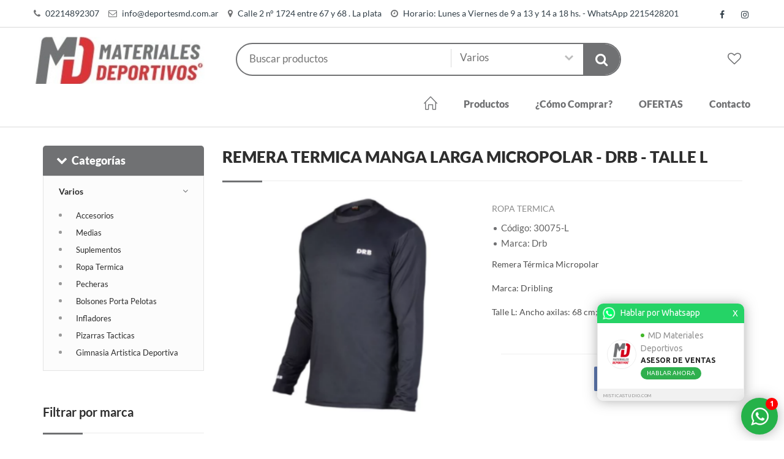

--- FILE ---
content_type: text/html; charset=UTF-8
request_url: https://www.deportesmd.com.ar/producto/remera-termica-manga-larga-micropolar-drb-talle-l-10530053/
body_size: 29286
content:
<!DOCTYPE html>
<html dir="ltr" lang="es-AR">
<head>
<base href="/frontend/shopvar1/"/>
<meta http-equiv="content-type" content="text/html; charset=UTF-8">
<meta name="viewport" content="width=device-width, initial-scale=1, maximum-scale=1, user-scalable=no" />
<title>MD Materiales Deportivos | Remera Termica Manga Larga Micropolar - Drb  - Talle L</title>

<meta name="description" content="">

<meta name="keywords" content="">

<script type="application/ld+json">
{"@context":"http://schema.org","@type":"Organization","name":"MD Materiales Deportivos","url":"https://www.deportesmd.com.ar","logo":"https://www.deportesmd.com.ar/sistema/uploads/699/images759327327485.jpg","contactPoint":[{"@type":"ContactPoint","telephone":"02214892307","contactType":"customer service"},{"@type":"ContactPoint","telephone":"2215428201","contactType":"customer service"}],"sameAs":["https://www.facebook.com/md.materialesdeportivos/","https://www.instagram.com/mdmaterialesdeportivos/"]}</script>

  <link rel="shortcut icon" type="image/png" href="/sistema/uploads/699/20190724181737_md-favicon.png"/>

<link href="css/main.css?s=3" type="text/css" media="all" rel="stylesheet" />
<style type="text/css">

/** COLOR PRINCIPAL **/

.bg-main { background-color:rgb(112,113,115);}
.bg-main-80 { background-color:rgba(112,113,115,0.8); }
.bg-main-dk { background-color:rgb(82,83,85);}
.bg-main-lt { background-color:rgb(142,143,145);}
.bg-main-dker { background-color:rgb(52,53,55);}
.bg-main-lter { background-color:rgb(172,173,175);}

.bg-main-h:hover, .bg-main-h:focus { background-color:rgb(112,113,115); }
.bg-main-h-dk:hover, .bg-main-h-dk:focus { background-color:rgb(82,83,85);}
.bg-main-h-lt:hover, .bg-main-h-lt:focus { background-color:rgb(142,143,145);}
.bg-main-h-dker:hover, .bg-main-h-dker:focus { background-color:rgb(52,53,55);}
.bg-main-h-lter:hover, ..bg-main-h-lter:focus { background-color:rgb(172,173,175);}

.c-main { color:rgb(112,113,115) !important; }
.c-main-dk { color:rgb(82,83,85);}
.c-main-lt { color:rgb(142,143,145);}
.c-main-dker { color:rgb(52,53,55);}
.c-main-lter { color:rgb(172,173,175);}

.c-main-h:hover, .c-main-h:focus { color:rgb(112,113,115); }
.c-main-h-dk:hover, .c-main-h-dk:focus { color:rgb(82,83,85);}
.c-main-h-lt:hover, .c-main-h-dk:focus { color:rgb(142,143,145);}
.c-main-h-dker:hover, .c-main-h-dk:focus { color:rgb(52,53,55);}
.c-main-h-lter:hover, .c-main-h-dk:focus { color:rgb(172,173,175);}

.b-main { border-color: rgb(112,113,115) !important; }
.b-main-dk { border-color:rgb(82,83,85);}
.b-main-lt { border-color:rgb(142,143,145);}
.b-main-dker { border-color:rgb(52,53,55);}
.b-main-lter { border-color:rgb(172,173,175);}

.b-b-main { border-bottom-color: rgb(112,113,115) !important; }
.b-b-main-dk { border-bottom-color:rgb(82,83,85);}
.b-b-main-lt { border-bottom-color:rgb(142,143,145);}
.b-b-main-dker { border-bottom-color:rgb(52,53,55);}
.b-b-main-lter { border-bottom-color:rgb(172,173,175);}

.b-t-main { border-top-color: rgb(112,113,115) !important; }
.b-t-main-dk { border-top-color:rgb(82,83,85);}
.b-t-main-lt { border-top-color:rgb(142,143,145);}
.b-t-main-dker { border-top-color:rgb(52,53,55);}
.b-t-main-lter { border-top-color:rgb(172,173,175);}

.b-t-main-h:hover, .b-t-main-h:focus { border-top-color: rgb(112,113,115) !important; }
.b-t-main-dk-h:hover, .b-t-main-dk-h:focus { border-top-color:rgb(82,83,85);}
.b-t-main-lt-h:hover, .b-t-main-lt-h:focus { border-top-color:rgb(142,143,145);}
.b-t-main-dker-h:hover, .b-t-main-dker-h:focus { border-top-color:rgb(52,53,55);}
.b-t-main-lter-h:hover, .b-t-main-lter-h:focus { border-top-color:rgb(172,173,175);}

.b-main-h:hover, .b-main-h:focus { border-color:rgb(112,113,115); }
.b-main-h-dk:hover, .b-main-h-dk:focus { border-color:rgb(82,83,85);}
.b-main-h-lt:hover, .b-main-h-dk:focus { border-color:rgb(142,143,145);}
.b-main-h-dker:hover, .b-main-h-dk:focus { border-color:rgb(52,53,55);}
.b-main-h-lter:hover, .b-main-h-dk:focus { border-color:rgb(172,173,175);}

/** COLOR SECUNDARIO **/
.bg-sec { background-color:rgb(112,113,115);}
.bg-sec-h:hover, .bg-sec-h:focus { background-color:rgb(112,113,115); }
.c-sec { color:rgb(112,113,115);}
.c-sec-h:hover, .c-sec-h:focus { color:rgb(112,113,115);}
.b-sec { border-color: rgb(112,113,115); }
.b-sec-h:hover, .b-sec-h:focus { border-color:rgb(112,113,115); }

.b-b-sec { border-bottom-color: rgb(112,113,115) !important; }
.b-b-sec-dk { border-bottom-color:rgb(82,83,85);}
.b-b-sec-lt { border-bottom-color:rgb(142,143,145);}
.b-b-sec-dker { border-bottom-color:rgb(52,53,55);}
.b-b-sec-lter { border-bottom-color:rgb(172,173,175);}

.b-t-sec { border-top-color: rgb(112,113,115) !important; }
.b-t-sec-dk { border-top-color:rgb(82,83,85);}
.b-t-sec-lt { border-top-color:rgb(142,143,145);}
.b-t-sec-dker { border-top-color:rgb(52,53,55);}
.b-t-sec-lter { border-top-color:rgb(172,173,175);}


/** COLOR TERCIARIO **/
.bg-third { background-color: rgb(158,0,19) }
.bg-third-h:hover, .bg-third-h:focus { background-color: rgb(158,0,19) }
.c-third { color: rgb(158,0,19) }
.c-third-h:hover, .c-third-h:focus { color: rgb(158,0,19) }
.b-third { border-color: rgb(158,0,19); }
.b-third-h:hover, .b-third-h:focus { border-color:rgb(158,0,19); }

.b-b-third { border-bottom-color: rgb(158,0,19) !important; }
.b-b-third-dk { border-bottom-color:rgb(128,0,0);}
.b-b-third-lt { border-bottom-color:rgb(188,30,49);}
.b-b-third-dker { border-bottom-color:rgb(98,0,0);}
.b-b-third-lter { border-bottom-color:rgb(218,60,79);}

.b-t-third { border-top-color: rgb(158,0,19) !important; }
.b-t-third-dk { border-top-color:rgb(128,0,0);}
.b-t-third-lt { border-top-color:rgb(188,30,49);}
.b-t-third-dker { border-top-color:rgb(98,0,0);}
.b-t-third-lter { border-top-color:rgb(218,60,79);}


/** TODO: EL HOVER DEBERIA CAMBIAR ALGO **/
.btn.bg-main { background-color:rgb(112,113,115); }

textarea:focus,
input[type="text"]:focus,
input[type="number"]:focus,
input[type="email"]:focus,
input[type="password"]:focus,
select:focus {
  border-color:rgb(112,113,115);
}

.header-right .pull-right ul li a span{color:rgb(112,113,115);}
.header-right .pull-right ul li a strong{ color:rgb(112,113,115); }
.toggle-menu:hover{ background-color: color:rgb(112,113,115);}
.menus ul li a:hover{background:rgb(112,113,115);}
.sidebar-nav ul li.dropdown ul li a:hover:before{background:rgb(112,113,115);}
.title:after{ background:rgb(112,113,115); }
.flex-control-paging li a:hover, .flex-control-paging li a.flex-active{background:rgb(112,113,115);}
.slider-cap h3{ color:rgb(112,113,115); }
label span{ color:rgb(112,113,115); }
.noUi-horizontal .noUi-handle{ background:rgb(112,113,115);}
.noUi-connect{background:rgb(112,113,115); }
.pagination a:hover{background:rgb(112,113,115); border-color:rgb(112,113,115);}
.pagination .active{background:rgb(112,113,115); border-color:rgb(112,113,115);}
.item-detail ul li:before{ background:rgb(112,113,115); }

.products ul li a:hover{color:rgb(112,113,115); }
.tp-bullets .bullet.selected, .tp-bullets .bullet:hover{background:rgb(112,113,115); }
.slider-caption h2 span, .slider-caption h2 {color:rgb(112,113,115); }
.section-title:before{background:rgb(112,113,115); }
.owl-page.active span{ background:rgb(112,113,115);}
.sidebar-nav ul li a:before, .sidebar-nav ul li.open > a:after { color: rgb(112,113,115) }
.sortby input[type="checkbox"]:checked + label:before { color: rgb(112,113,115) }

.copyright { background-color: rgb(112,113,115)}
.copyright span { color: rgb(232,233,235) }
.copyright span small { color: rgb(172,173,175) }

.btn.bg-main, .btn.bg-sec, .btn.bg-third, #newsletter_submit { -webkit-transition: all 0.3s ease 0s; -moz-transition: all 0.3s ease 0s; -o-transition: all 0.3s ease 0s; transition: all 0.3s ease 0s; }
.btn.bg-main:hover { background-color: rgb(52,53,55) }
.btn.bg-sec:hover, #newsletter_submit:hover { background-color: rgb(52,53,55) }
.btn.bg-third:hover { background-color: rgb(98,0,0) }

.sidebar-nav ul li.dropdown ul li.active a {color:rgb(112,113,115); }
.sidebar-nav ul li.dropdown ul li.active a:before{background:rgb(112,113,115);}

.service { background-color: rgb(0,0,0) }
.about-service span { color: rgb(112,113,115) }
.about-service p, .about-service p b, .about-service h6 { color: rgb(112,113,115) }

.loguito .fa { color: inherit !important; font-size: 50px !important; margin-left: 5px !important; }
.propiedad_opcion.active, .propiedad_opcion:hover { color: white; border-color: rgb(112,113,115); background-color: rgb(112,113,115) }

.checkout-page .panel_activo .panel-heading { background-color: rgb(112,113,115); color: white; }
.checkout-page .panel_activo .panel-heading .panel-number { background-color: rgb(158,0,19); color: rgb(112,113,115)}
.checkout-page .panel_inactivo .btn.bg-main { background-color: #a0a0a0 !important; }
@media (max-width:600px) {
  .checkout-page .page { margin: 0px }
  .checkout-page .panel_inactivo .panel-body { display: none; }
}

.print-separator { display: none; }
#show { padding-right: 10px; margin-right: 10px; }
.present.filtros { padding-right: 0px; margin-right: 10px; border-right: 1px solid #ebebeb; }
.impresora { cursor: pointer; float: left; width: 30px; height: 30px; padding: 0; border: solid 1px #ddd; line-height: 30px; text-align: center; }
.impresora .fa { color: #757575; }

@media print {
  .header, .filtros, .filter, .newsletter-section, .footer, .top-bar, .copyright { display: none; }
  .print-separator { display: block; page-break-after: always; }
}
.quienes_somos_txt { font-family: 'LatoRegular'; font-size:16px; line-height: 24px; margin-bottom: 40px; color: #757575; }

.buscador_neumaticos_tabs .tab-button li a.active { border-color:rgb(112,113,115);}

.header.header3 .block { padding-top:0px; }
.header3 { padding-bottom: 15px; }
.header3 .menu { margin-top: 27px; }
.header3 .cart-info { margin-left: 30px; }

.nav-list { display: none; }

.header4 {
  background-color: rgb(112,113,115) !important;
}
.top-bar4 {
  background-color: rgb(112,113,115) !important;
}
.header4 .bg-main {
  background-color: rgb(112,113,115) !important;
}
.header4 .c-main, .top-bar4 .c-main {
  color: white !important;
}
.header4 .view-all .c-main { color: rgb(112,113,115) !important; }
.header4 .menu ul li a, .top-bar4 a, .header4 .c-sec { color: white; }
.header4 .b-main {
  border-color: rgb(112,113,115) !important;
  background-color: white;
}
.top-bar4 {
  border-bottom: 1px solid rgb(112,113,115) !important;
}
.header4 .menu ul li a {
  border-color: rgb(112,113,115) !important;
}
.header4 .menu ul li a:hover {
  border-color: rgb(112,113,115) !important;
}
@media screen and (max-width: 1023px) {
  .header4 .menu ul li a { color: rgb(112,113,115) }
}
@media (max-width:768px) {
  .td-default-sharing { text-align: center; }
  .td-social-sharing-buttons { float: none; display: inline-block; }
}
@media (min-width:768px) {
  .td-social-container { float: right; } 
}
.boton_mercadoee{
  border: 2px solid rgb(37,40,51) !important;
  border-radius: 5px;
  max-height: 51px;
  padding-top: 12px;
}
.boton_mercadoee:hover{
  background-color: rgb(37,40,51);
  color: white;
}
.boton_mercadoee .fa-shopping-cart{
  padding-right: 5px;
  font-size: 25px;
}
.boton_mercadoee span{
  position: relative;
  bottom: 2px;
}</style>
<link href="css/modal.bootstrap.css" type="text/css" media="all" rel="stylesheet" />
<link href="css/nivo-slider.css" type="text/css" media="all" rel="stylesheet" />
<link href="/sistema/resources/css/common.css" media="all" type="text/css" rel="stylesheet"/>
<link href="/sistema/resources/css/font-awesome.min.css" media="all" type="text/css" rel="stylesheet"/>
<link href="/sistema/resources/css/simple-line-icons.css" media="all" type="text/css" rel="stylesheet"/>
<link href="css/cart.css" media="all" type="text/css" rel="stylesheet"/>



<!-- TODO: Poner los JS en la carpeta del sistema, para que pueda ser compartido por varios proyectos -->
<script type="text/javascript" src="/sistema/resources/js/common.js"></script>
<script type="text/javascript" src="/sistema/resources/js/main.js"></script>
<script type="text/javascript">
// Constantes que se utilizan en el sistema
const ID_EMPRESA = "699";
const CURRENT_URL = "https://www.deportesmd.com.ar/producto/remera-termica-manga-larga-micropolar-drb-talle-l-10530053/";
</script>


<script type="application/ld+json">
{"@context":"http://schema.org","@type":"Product","name":"Remera Termica Manga Larga Micropolar - Drb  - Talle L","url":"https://www.deportesmd.com.ar/producto/remera-termica-manga-larga-micropolar-drb-talle-l-10530053/","image":["https://www.deportesmd.com.ar//sistema/uploads/699/articulos/683207624256.png"],"description":"Remera T&eacute;rmica Micropolar\n\nMarca: Dribling&nbsp;\n\nTalle&nbsp;L: Ancho axilas: 68 cm; Largo: 47 cm; Mangas: 57 cm\n","productID":"sku:30075-L","sku":"30075-L","brand":{"@type":"Thing","name":"DRB"},"aggregateRating":{"@type":"AggregateRating","ratingValue":"5","ratingCount":"5","reviewCount":"5"},"offers":{"@type":"Offer","price":"30021.40","priceCurrency":"ARS","itemCondition":"http://schema.org/NewCondition","url":"https://www.deportesmd.com.ar/producto/remera-termica-manga-larga-micropolar-drb-talle-l-10530053/","seller":{"@type":"Organization","name":"MD Materiales Deportivos"},"availability":"http://schema.org/InStock"}}</script>
<meta property="og:url" content="https://www.deportesmd.com.ar/producto/remera-termica-manga-larga-micropolar-drb-talle-l-10530053/" />
<meta property="og:type" content="website" />
<meta property="og:description" content="Remera T&eacute;rmica MicropolarMarca: Dribling&nbsp;Talle&nbsp;L: Ancho axilas: 68 cm; Largo: 47 cm; Mangas: 57 cm" />
<meta property="og:title" content="Remera Termica Manga Larga Micropolar - Drb  - Talle L" />
<meta property="og:image" content="https://www.deportesmd.com.ar/sistema/uploads/699/articulos/683207624256.png"/>
<link href="css/jquery.fancybox.min.css" type="text/css" media="all" rel="stylesheet" />
</head>
<body class="loading producto_detalle">
<section class="top-bar hidden-xs">
  <div class="container">
    <div class="pull-left">
              <span>
          <i class="fa fa-phone c-main mr5"></i>
          <a rel="nofollow" href="tel:02214892307">02214892307</a>
        </span>
                    <span>
          <i class="fa fa-envelope-o c-main mr5"></i>
          <a rel="nofollow" href="/cdn-cgi/l/email-protection#fa93949c95ba9e9f8a95888e9f89979ed4999597d49b88"><span class="__cf_email__" data-cfemail="9df4f3fbf2ddf9f8edf2efe9f8eef0f9b3fef2f0b3fcef">[email&#160;protected]</span></a>
        </span>
                    <span>
          <i class="fa fa-map-marker c-main mr5"></i>
          <a rel="nofollow" href="javascript:void(0)">Calle 2 n° 1724 entre 67 y 68 . La plata</a>
        </span>
                    <span>
          <i class="fa fa-clock-o c-main mr5"></i>
          <a rel="nofollow" href="javascript:void(0)"> Horario: Lunes a Viernes de 9 a 13 y 14 a 18 hs. - WhatsApp 2215428201</a>
        </span>
          </div>
    <div class="pull-right">
            <div class="social-link">
                  <a target="_blank" href="https://www.facebook.com/md.materialesdeportivos/"><i class="fa fa-facebook c-main-h"></i></a>
                                  <a target="_blank" href="https://www.instagram.com/mdmaterialesdeportivos/"><i class="fa fa-instagram c-main-h"></i></a>
                      </div>
    </div>
  </div>
</section>

<!-- HEADER -->
<section class="header">
  <div class="container">
    <div class="logo">
              <a href="https://www.deportesmd.com.ar/">
          <img src="/sistema/uploads/699/images759327327485.jpg" alt="MD Materiales Deportivos" />
        </a>
          </div>
    <div class="product-filter b-main">
      <input type="text" placeholder="Buscar productos" id="filter" name="filter" value="" />
      <select id="categoria_select">
        <option value="https://www.deportesmd.com.ar/productos/">Todas las categor&iacute;as</option>
                  <option  value="https://www.deportesmd.com.ar/productos/kit-entrenamiento-/">KIT Entrenamiento </option>
                  <option  value="https://www.deportesmd.com.ar/productos/aros-conos-coordinacion/">Aros - Conos - Coordinacion</option>
                  <option  value="https://www.deportesmd.com.ar/productos/artes-marciales/">Artes Marciales</option>
                  <option  value="https://www.deportesmd.com.ar/productos/atletismo/">Atletismo</option>
                  <option  value="https://www.deportesmd.com.ar/productos/basquet/">Basquet</option>
                  <option  value="https://www.deportesmd.com.ar/productos/boxeo/">Boxeo</option>
                  <option  value="https://www.deportesmd.com.ar/productos/cintas-bicicletas-elipticos/">Cintas - Bicicletas -  Elipticos</option>
                  <option  value="https://www.deportesmd.com.ar/productos/colchonetas-colchones/">Colchonetas - Colchones</option>
                  <option  value="https://www.deportesmd.com.ar/productos/juegos-didacticos-entretenimiento/">Juegos - Didacticos - Entretenimiento</option>
                  <option  value="https://www.deportesmd.com.ar/productos/funcional-crossfit/">Funcional - Crossfit</option>
                  <option  value="https://www.deportesmd.com.ar/productos/gimnasio-fitness/">Gimnasio - Fitness</option>
                  <option  value="https://www.deportesmd.com.ar/productos/futbol-futsal/">Futbol - Futsal</option>
                  <option  value="https://www.deportesmd.com.ar/productos/handball/">Handball</option>
                  <option  value="https://www.deportesmd.com.ar/productos/hockey/">Hockey</option>
                  <option  value="https://www.deportesmd.com.ar/productos/masajes-rehabilitacion/">Masajes - Rehabilitacion</option>
                  <option  value="https://www.deportesmd.com.ar/productos/natacion-y-sup/">Natacion y SUP</option>
                  <option  value="https://www.deportesmd.com.ar/productos/pelotas-de-goma/">Pelotas de Goma</option>
                  <option  value="https://www.deportesmd.com.ar/productos/pilates-yoga/">Pilates - Yoga</option>
                  <option  value="https://www.deportesmd.com.ar/productos/pisos-de-goma-eva-y-caucho/">Pisos de Goma Eva y Caucho</option>
                  <option  value="https://www.deportesmd.com.ar/productos/redes-deportivas/">Redes deportivas</option>
                  <option  value="https://www.deportesmd.com.ar/productos/rugby/">Rugby</option>
                  <option  value="https://www.deportesmd.com.ar/productos/running-y-ciclismo/">Running y Ciclismo</option>
                  <option  value="https://www.deportesmd.com.ar/productos/softball/">Softball</option>
                  <option  value="https://www.deportesmd.com.ar/productos/tenis-padel/">Tenis - Padel</option>
                  <option  value="https://www.deportesmd.com.ar/productos/voley/">Voley</option>
                  <option selected value="https://www.deportesmd.com.ar/productos/varios/">Varios</option>
              </select>
      <button type="submit" onclick="filtrar()" class="search-btn bg-main">
        <i class="fa fa-search"></i>
      </button>
    </div>
    <div class="cart-info">
      <div class="counter btn_buscador">
        <a onclick="toggle_buscador()" href="javascript:void(0)">
          <i class="fa fa-search c-sec fs22"></i>
        </a>
      </div>
      <div class="counter favoritos-header">
        <a href="https://www.deportesmd.com.ar/favoritos/"><i class="fa fa-heart-o c-sec fs22"></i></a>
              </div>
          </div>
    <div class="block">
              <div class="col-md-9 col-md-offset-3">
            <a href="javascript:void(0);" onClick="$('.menu').slideToggle();" class="toggle-icon bg-main"><span></span> <span></span> <span></span></a> 
          <div class="menu">
            <ul>
              <li id="home-header"><a class="c-sec b-sec-h" href="https://www.deportesmd.com.ar/"><i class="icon icon-home fs22"></i></a></li>

              
                              <li class="hidden-xs" id="productos-header"><a class="c-sec b-sec-h" href="https://www.deportesmd.com.ar/productos/">Productos</a></li>

                <li class="visible-xs">
                  <a class="c-sec b-sec-h" id="productos-header-xs" href="javascript:void()">Productos</a>
                                      <ul>
                                              <li>
                          <a class="c-sec b-sec-h" href="https://www.deportesmd.com.ar/productos/kit-entrenamiento-/">KIT Entrenamiento </a>
                                                  </li>
                                              <li>
                          <a class="c-sec b-sec-h" href="javascript:void(0)">Aros - Conos - Coordinacion</a>
                                                      <ul>
                                                              <li><a class="c-sec b-sec-h" href="https://www.deportesmd.com.ar/productos/aros-conos-coordinacion/conos">Conos</a></li>
                                                              <li><a class="c-sec b-sec-h" href="https://www.deportesmd.com.ar/productos/aros-conos-coordinacion/sogas-y-elasticos">Sogas y elasticos</a></li>
                                                              <li><a class="c-sec b-sec-h" href="https://www.deportesmd.com.ar/productos/aros-conos-coordinacion/coordinacion-">Coordinacion </a></li>
                                                              <li><a class="c-sec b-sec-h" href="https://www.deportesmd.com.ar/productos/aros-conos-coordinacion/bastones-para-slalom">Bastones para Slalom</a></li>
                                                              <li><a class="c-sec b-sec-h" href="https://www.deportesmd.com.ar/productos/aros-conos-coordinacion/aros-y-bastones">Aros y Bastones</a></li>
                                                          </ul>
                                                  </li>
                                              <li>
                          <a class="c-sec b-sec-h" href="javascript:void(0)">Artes Marciales</a>
                                                      <ul>
                                                              <li><a class="c-sec b-sec-h" href="https://www.deportesmd.com.ar/productos/artes-marciales/guantes-y-guantines">Guantes y guantines</a></li>
                                                              <li><a class="c-sec b-sec-h" href="https://www.deportesmd.com.ar/productos/artes-marciales/cabezales-y-tibiales-">Cabezales y Tibiales </a></li>
                                                              <li><a class="c-sec b-sec-h" href="https://www.deportesmd.com.ar/productos/artes-marciales/pecheras-y-bucales">Pecheras y Bucales</a></li>
                                                              <li><a class="c-sec b-sec-h" href="https://www.deportesmd.com.ar/productos/artes-marciales/protectores-inguinales">Protectores Inguinales</a></li>
                                                              <li><a class="c-sec b-sec-h" href="https://www.deportesmd.com.ar/productos/artes-marciales/escudos-de-potencia">Escudos de Potencia</a></li>
                                                              <li><a class="c-sec b-sec-h" href="https://www.deportesmd.com.ar/productos/artes-marciales/palmetas">Palmetas</a></li>
                                                          </ul>
                                                  </li>
                                              <li>
                          <a class="c-sec b-sec-h" href="javascript:void(0)">Atletismo</a>
                                                      <ul>
                                                              <li><a class="c-sec b-sec-h" href="https://www.deportesmd.com.ar/productos/atletismo/balas-de-atletismo">Balas de Atletismo</a></li>
                                                              <li><a class="c-sec b-sec-h" href="https://www.deportesmd.com.ar/productos/atletismo/discos-de-lanzamiento">Discos de Lanzamiento</a></li>
                                                              <li><a class="c-sec b-sec-h" href="https://www.deportesmd.com.ar/productos/atletismo/jabalinas">Jabalinas</a></li>
                                                              <li><a class="c-sec b-sec-h" href="https://www.deportesmd.com.ar/productos/atletismo/martillos--de-lanzamiento">Martillos  de Lanzamiento</a></li>
                                                              <li><a class="c-sec b-sec-h" href="https://www.deportesmd.com.ar/productos/atletismo/varios">Varios</a></li>
                                                          </ul>
                                                  </li>
                                              <li>
                          <a class="c-sec b-sec-h" href="javascript:void(0)">Basquet</a>
                                                      <ul>
                                                              <li><a class="c-sec b-sec-h" href="https://www.deportesmd.com.ar/productos/basquet/pelotas-de-basquet">Pelotas de Basquet</a></li>
                                                              <li><a class="c-sec b-sec-h" href="https://www.deportesmd.com.ar/productos/basquet/aros-de-basquet">Aros de Basquet</a></li>
                                                              <li><a class="c-sec b-sec-h" href="https://www.deportesmd.com.ar/productos/basquet/tableros-y-soportes-de-basquet">Tableros y Soportes  de Basquet</a></li>
                                                              <li><a class="c-sec b-sec-h" href="https://www.deportesmd.com.ar/productos/basquet/pelotas-de-cestoball">Pelotas de Cestoball</a></li>
                                                          </ul>
                                                  </li>
                                              <li>
                          <a class="c-sec b-sec-h" href="javascript:void(0)">Boxeo</a>
                                                      <ul>
                                                              <li><a class="c-sec b-sec-h" href="https://www.deportesmd.com.ar/productos/boxeo/guantines-de-boxeo">Guantines de Boxeo</a></li>
                                                              <li><a class="c-sec b-sec-h" href="https://www.deportesmd.com.ar/productos/boxeo/guantes-de-boxeo">Guantes de Boxeo</a></li>
                                                              <li><a class="c-sec b-sec-h" href="https://www.deportesmd.com.ar/productos/boxeo/bolsas-de-boxeo">Bolsas de Boxeo</a></li>
                                                              <li><a class="c-sec b-sec-h" href="https://www.deportesmd.com.ar/productos/boxeo/guantes-foco">Guantes Foco</a></li>
                                                              <li><a class="c-sec b-sec-h" href="https://www.deportesmd.com.ar/productos/boxeo/vendas-de-boxeo">Vendas de Boxeo</a></li>
                                                              <li><a class="c-sec b-sec-h" href="https://www.deportesmd.com.ar/productos/boxeo/soportes-de-bolsa">Soportes de Bolsa</a></li>
                                                              <li><a class="c-sec b-sec-h" href="https://www.deportesmd.com.ar/productos/boxeo/pera-puching-ball">Pera Puching ball</a></li>
                                                              <li><a class="c-sec b-sec-h" href="https://www.deportesmd.com.ar/productos/boxeo/cielo-tierra">Cielo Tierra</a></li>
                                                          </ul>
                                                  </li>
                                              <li>
                          <a class="c-sec b-sec-h" href="javascript:void(0)">Cintas - Bicicletas -  Elipticos</a>
                                                      <ul>
                                                              <li><a class="c-sec b-sec-h" href="https://www.deportesmd.com.ar/productos/cintas-bicicletas-elipticos/multigym-y-remos">Multigym y Remos</a></li>
                                                              <li><a class="c-sec b-sec-h" href="https://www.deportesmd.com.ar/productos/cintas-bicicletas-elipticos/bicicletas-">Bicicletas </a></li>
                                                              <li><a class="c-sec b-sec-h" href="https://www.deportesmd.com.ar/productos/cintas-bicicletas-elipticos/cintas-de-correr">Cintas de Correr</a></li>
                                                              <li><a class="c-sec b-sec-h" href="https://www.deportesmd.com.ar/productos/cintas-bicicletas-elipticos/elipticos">Elipticos</a></li>
                                                          </ul>
                                                  </li>
                                              <li>
                          <a class="c-sec b-sec-h" href="javascript:void(0)">Colchonetas - Colchones</a>
                                                      <ul>
                                                              <li><a class="c-sec b-sec-h" href="https://www.deportesmd.com.ar/productos/colchonetas-colchones/colchonetas">Colchonetas</a></li>
                                                              <li><a class="c-sec b-sec-h" href="https://www.deportesmd.com.ar/productos/colchonetas-colchones/colchonetas-gimnasia-artistica">Colchonetas Gimnasia Artistica</a></li>
                                                              <li><a class="c-sec b-sec-h" href="https://www.deportesmd.com.ar/productos/colchonetas-colchones/fundas-para-colchonetas">Fundas para colchonetas</a></li>
                                                              <li><a class="c-sec b-sec-h" href="https://www.deportesmd.com.ar/productos/colchonetas-colchones/colchones-de-caida">Colchones de Caida</a></li>
                                                          </ul>
                                                  </li>
                                              <li>
                          <a class="c-sec b-sec-h" href="javascript:void(0)">Juegos - Didacticos - Entretenimiento</a>
                                                      <ul>
                                                              <li><a class="c-sec b-sec-h" href="https://www.deportesmd.com.ar/productos/juegos-didacticos-entretenimiento/juegos-y-entretenimiento">Juegos y Entretenimiento</a></li>
                                                              <li><a class="c-sec b-sec-h" href="https://www.deportesmd.com.ar/productos/juegos-didacticos-entretenimiento/juguetes">JUGUETES</a></li>
                                                              <li><a class="c-sec b-sec-h" href="https://www.deportesmd.com.ar/productos/juegos-didacticos-entretenimiento/masas">Masas</a></li>
                                                              <li><a class="c-sec b-sec-h" href="https://www.deportesmd.com.ar/productos/juegos-didacticos-entretenimiento/metegol-pool-sapo-tejo">Metegol - Pool - Sapo - tejo</a></li>
                                                              <li><a class="c-sec b-sec-h" href="https://www.deportesmd.com.ar/productos/juegos-didacticos-entretenimiento/ping-pong-badminton">Ping Pong - Badminton</a></li>
                                                              <li><a class="c-sec b-sec-h" href="https://www.deportesmd.com.ar/productos/juegos-didacticos-entretenimiento/rollers-patines-monopatines">Rollers - Patines - Monopatines</a></li>
                                                              <li><a class="c-sec b-sec-h" href="https://www.deportesmd.com.ar/productos/juegos-didacticos-entretenimiento/didacticos-y-encastrables">Didacticos y encastrables</a></li>
                                                              <li><a class="c-sec b-sec-h" href="https://www.deportesmd.com.ar/productos/juegos-didacticos-entretenimiento/dakis-y-bloques-duravit">Dakis y Bloques Duravit</a></li>
                                                          </ul>
                                                  </li>
                                              <li>
                          <a class="c-sec b-sec-h" href="javascript:void(0)">Funcional - Crossfit</a>
                                                      <ul>
                                                              <li><a class="c-sec b-sec-h" href="https://www.deportesmd.com.ar/productos/funcional-crossfit/core-bag---sand-bag">Core bag - Sand Bag</a></li>
                                                              <li><a class="c-sec b-sec-h" href="https://www.deportesmd.com.ar/productos/funcional-crossfit/munequeras-y-calleras">Muñequeras y Calleras</a></li>
                                                              <li><a class="c-sec b-sec-h" href="https://www.deportesmd.com.ar/productos/funcional-crossfit/bandas-de-sobre-esfuerzo">Bandas de Sobre Esfuerzo</a></li>
                                                              <li><a class="c-sec b-sec-h" href="https://www.deportesmd.com.ar/productos/funcional-crossfit/suspensores-y-anillas">Suspensores y Anillas</a></li>
                                                              <li><a class="c-sec b-sec-h" href="https://www.deportesmd.com.ar/productos/funcional-crossfit/entrenamiento-varios">Entrenamiento Varios</a></li>
                                                              <li><a class="c-sec b-sec-h" href="https://www.deportesmd.com.ar/productos/funcional-crossfit/chalecos-y-sobrepesos">Chalecos y Sobrepesos</a></li>
                                                              <li><a class="c-sec b-sec-h" href="https://www.deportesmd.com.ar/productos/funcional-crossfit/propiocepcion-bosus">Propiocepcion - Bosus</a></li>
                                                              <li><a class="c-sec b-sec-h" href="https://www.deportesmd.com.ar/productos/funcional-crossfit/ruedas-de-abdominales">Ruedas de Abdominales</a></li>
                                                              <li><a class="c-sec b-sec-h" href="https://www.deportesmd.com.ar/productos/funcional-crossfit/vallas-para-entrenamiento">Vallas para entrenamiento</a></li>
                                                              <li><a class="c-sec b-sec-h" href="https://www.deportesmd.com.ar/productos/funcional-crossfit/cajones-de-salto">Cajones de salto</a></li>
                                                              <li><a class="c-sec b-sec-h" href="https://www.deportesmd.com.ar/productos/funcional-crossfit/trineos-y-paracaidas">Trineos y Paracaidas</a></li>
                                                          </ul>
                                                  </li>
                                              <li>
                          <a class="c-sec b-sec-h" href="javascript:void(0)">Gimnasio - Fitness</a>
                                                      <ul>
                                                              <li><a class="c-sec b-sec-h" href="https://www.deportesmd.com.ar/productos/gimnasio-fitness/bandas-elasticas">Bandas elasticas</a></li>
                                                              <li><a class="c-sec b-sec-h" href="https://www.deportesmd.com.ar/productos/gimnasio-fitness/barras">Barras</a></li>
                                                              <li><a class="c-sec b-sec-h" href="https://www.deportesmd.com.ar/productos/gimnasio-fitness/pesas-rusas">Pesas Rusas</a></li>
                                                              <li><a class="c-sec b-sec-h" href="https://www.deportesmd.com.ar/productos/gimnasio-fitness/medicine-ball">Medicine Ball</a></li>
                                                              <li><a class="c-sec b-sec-h" href="https://www.deportesmd.com.ar/productos/gimnasio-fitness/bancos-y-racks">Bancos y Racks</a></li>
                                                              <li><a class="c-sec b-sec-h" href="https://www.deportesmd.com.ar/productos/gimnasio-fitness/mancuernas">Mancuernas</a></li>
                                                              <li><a class="c-sec b-sec-h" href="https://www.deportesmd.com.ar/productos/gimnasio-fitness/discos">Discos</a></li>
                                                              <li><a class="c-sec b-sec-h" href="https://www.deportesmd.com.ar/productos/gimnasio-fitness/gym-ball-esferodinamia">Gym Ball - Esferodinamia</a></li>
                                                              <li><a class="c-sec b-sec-h" href="https://www.deportesmd.com.ar/productos/gimnasio-fitness/sogas-para-saltar">Sogas para Saltar</a></li>
                                                              <li><a class="c-sec b-sec-h" href="https://www.deportesmd.com.ar/productos/gimnasio-fitness/tobilleras">Tobilleras</a></li>
                                                              <li><a class="c-sec b-sec-h" href="https://www.deportesmd.com.ar/productos/gimnasio-fitness/steps">Steps</a></li>
                                                              <li><a class="c-sec b-sec-h" href="https://www.deportesmd.com.ar/productos/gimnasio-fitness/discos-plasticos-y-agarre">Discos Plasticos y agarre</a></li>
                                                              <li><a class="c-sec b-sec-h" href="https://www.deportesmd.com.ar/productos/gimnasio-fitness/minitramp">Minitramp</a></li>
                                                              <li><a class="c-sec b-sec-h" href="https://www.deportesmd.com.ar/productos/gimnasio-fitness/guantes">Guantes</a></li>
                                                              <li><a class="c-sec b-sec-h" href="https://www.deportesmd.com.ar/productos/gimnasio-fitness/accesorios">Accesorios</a></li>
                                                              <li><a class="c-sec b-sec-h" href="https://www.deportesmd.com.ar/productos/gimnasio-fitness/soportes-y-estructuras">Soportes y estructuras</a></li>
                                                          </ul>
                                                  </li>
                                              <li>
                          <a class="c-sec b-sec-h" href="javascript:void(0)">Futbol - Futsal</a>
                                                      <ul>
                                                              <li><a class="c-sec b-sec-h" href="https://www.deportesmd.com.ar/productos/futbol-futsal/pelotas-de-futbol">Pelotas de Futbol</a></li>
                                                              <li><a class="c-sec b-sec-h" href="https://www.deportesmd.com.ar/productos/futbol-futsal/pelotas-de-futsal--1-2-pique">Pelotas de Futsal -1/2 pique</a></li>
                                                              <li><a class="c-sec b-sec-h" href="https://www.deportesmd.com.ar/productos/futbol-futsal/guantes-arquero">GUANTES ARQUERO</a></li>
                                                              <li><a class="c-sec b-sec-h" href="https://www.deportesmd.com.ar/productos/futbol-futsal/accesorios">Accesorios</a></li>
                                                              <li><a class="c-sec b-sec-h" href="https://www.deportesmd.com.ar/productos/futbol-futsal/arcos-para-futbol">Arcos para Futbol</a></li>
                                                          </ul>
                                                  </li>
                                              <li>
                          <a class="c-sec b-sec-h" href="javascript:void(0)">Handball</a>
                                                      <ul>
                                                              <li><a class="c-sec b-sec-h" href="https://www.deportesmd.com.ar/productos/handball/pelotas-de-handball">Pelotas de Handball</a></li>
                                                          </ul>
                                                  </li>
                                              <li>
                          <a class="c-sec b-sec-h" href="javascript:void(0)">Hockey</a>
                                                      <ul>
                                                              <li><a class="c-sec b-sec-h" href="https://www.deportesmd.com.ar/productos/hockey/palos">Palos</a></li>
                                                              <li><a class="c-sec b-sec-h" href="https://www.deportesmd.com.ar/productos/hockey/protecciones-arquero">Protecciones Arquero</a></li>
                                                              <li><a class="c-sec b-sec-h" href="https://www.deportesmd.com.ar/productos/hockey/bochas">Bochas</a></li>
                                                              <li><a class="c-sec b-sec-h" href="https://www.deportesmd.com.ar/productos/hockey/accesorios-de-hockey">Accesorios de Hockey</a></li>
                                                          </ul>
                                                  </li>
                                              <li>
                          <a class="c-sec b-sec-h" href="javascript:void(0)">Masajes - Rehabilitacion</a>
                                                      <ul>
                                                              <li><a class="c-sec b-sec-h" href="https://www.deportesmd.com.ar/productos/masajes-rehabilitacion/rolos-y-sticks">Rolos y Sticks</a></li>
                                                              <li><a class="c-sec b-sec-h" href="https://www.deportesmd.com.ar/productos/masajes-rehabilitacion/rehabilitacion">Rehabilitacion</a></li>
                                                              <li><a class="c-sec b-sec-h" href="https://www.deportesmd.com.ar/productos/masajes-rehabilitacion/masajes">Masajes</a></li>
                                                              <li><a class="c-sec b-sec-h" href="https://www.deportesmd.com.ar/productos/masajes-rehabilitacion/vendas-y-taping">Vendas y Taping</a></li>
                                                          </ul>
                                                  </li>
                                              <li>
                          <a class="c-sec b-sec-h" href="javascript:void(0)">Natacion y SUP</a>
                                                      <ul>
                                                              <li><a class="c-sec b-sec-h" href="https://www.deportesmd.com.ar/productos/natacion-y-sup/antiparras-y-gorras">Antiparras y Gorras</a></li>
                                                              <li><a class="c-sec b-sec-h" href="https://www.deportesmd.com.ar/productos/natacion-y-sup/elementos-de-flotacion-">Elementos de Flotacion </a></li>
                                                              <li><a class="c-sec b-sec-h" href="https://www.deportesmd.com.ar/productos/natacion-y-sup/juegos-para-el-agua">Juegos para el Agua</a></li>
                                                              <li><a class="c-sec b-sec-h" href="https://www.deportesmd.com.ar/productos/natacion-y-sup/inflables">Inflables</a></li>
                                                              <li><a class="c-sec b-sec-h" href="https://www.deportesmd.com.ar/productos/natacion-y-sup/patas-de-rana-y-snorkels">Patas de Rana y Snorkels</a></li>
                                                              <li><a class="c-sec b-sec-h" href="https://www.deportesmd.com.ar/productos/natacion-y-sup/manoplas-y-pull-buoys">Manoplas y Pull buoys</a></li>
                                                              <li><a class="c-sec b-sec-h" href="https://www.deportesmd.com.ar/productos/natacion-y-sup/accesorios-y-boyas">Accesorios y boyas</a></li>
                                                              <li><a class="c-sec b-sec-h" href="https://www.deportesmd.com.ar/productos/natacion-y-sup/piletas-de-lona-e-inflables">Piletas de Lona e Inflables</a></li>
                                                              <li><a class="c-sec b-sec-h" href="https://www.deportesmd.com.ar/productos/natacion-y-sup/tablas-de-sup">Tablas de SUP</a></li>
                                                          </ul>
                                                  </li>
                                              <li>
                          <a class="c-sec b-sec-h" href="javascript:void(0)">Pelotas de Goma</a>
                                                      <ul>
                                                              <li><a class="c-sec b-sec-h" href="https://www.deportesmd.com.ar/productos/pelotas-de-goma/pulpo-y-otras">Pulpo y otras</a></li>
                                                              <li><a class="c-sec b-sec-h" href="https://www.deportesmd.com.ar/productos/pelotas-de-goma/pelotas-sonoras">Pelotas Sonoras</a></li>
                                                              <li><a class="c-sec b-sec-h" href="https://www.deportesmd.com.ar/productos/pelotas-de-goma/pelotas-de-goma-espuma">Pelotas de Goma espuma</a></li>
                                                              <li><a class="c-sec b-sec-h" href="https://www.deportesmd.com.ar/productos/pelotas-de-goma/ritmicas">Ritmicas</a></li>
                                                          </ul>
                                                  </li>
                                              <li>
                          <a class="c-sec b-sec-h" href="javascript:void(0)">Pilates - Yoga</a>
                                                      <ul>
                                                              <li><a class="c-sec b-sec-h" href="https://www.deportesmd.com.ar/productos/pilates-yoga/accesorios">Accesorios</a></li>
                                                              <li><a class="c-sec b-sec-h" href="https://www.deportesmd.com.ar/productos/pilates-yoga/mats-de-yoga">Mats de Yoga</a></li>
                                                              <li><a class="c-sec b-sec-h" href="https://www.deportesmd.com.ar/productos/pilates-yoga/zafus-y-bolsters-">Zafus y Bolsters </a></li>
                                                              <li><a class="c-sec b-sec-h" href="https://www.deportesmd.com.ar/productos/pilates-yoga/resortes-pilates-">Resortes Pilates </a></li>
                                                          </ul>
                                                  </li>
                                              <li>
                          <a class="c-sec b-sec-h" href="javascript:void(0)">Pisos de Goma Eva y Caucho</a>
                                                      <ul>
                                                              <li><a class="c-sec b-sec-h" href="https://www.deportesmd.com.ar/productos/pisos-de-goma-eva-y-caucho/pisos-de-goma-eva-encastrables">Pisos de Goma Eva Encastrables</a></li>
                                                              <li><a class="c-sec b-sec-h" href="https://www.deportesmd.com.ar/productos/pisos-de-goma-eva-y-caucho/pisos-de-caucho">Pisos de Caucho</a></li>
                                                              <li><a class="c-sec b-sec-h" href="https://www.deportesmd.com.ar/productos/pisos-de-goma-eva-y-caucho/pisos-de-goma-infantiles">Pisos de Goma Infantiles</a></li>
                                                          </ul>
                                                  </li>
                                              <li>
                          <a class="c-sec b-sec-h" href="javascript:void(0)">Redes deportivas</a>
                                                      <ul>
                                                              <li><a class="c-sec b-sec-h" href="https://www.deportesmd.com.ar/productos/redes-deportivas/redes-de-contencion">Redes de Contencion</a></li>
                                                              <li><a class="c-sec b-sec-h" href="https://www.deportesmd.com.ar/productos/redes-deportivas/redes-de-basquet">Redes de Basquet</a></li>
                                                              <li><a class="c-sec b-sec-h" href="https://www.deportesmd.com.ar/productos/redes-deportivas/redes-de-futbol">Redes de Futbol</a></li>
                                                              <li><a class="c-sec b-sec-h" href="https://www.deportesmd.com.ar/productos/redes-deportivas/redes-de-voley">Redes de Voley</a></li>
                                                              <li><a class="c-sec b-sec-h" href="https://www.deportesmd.com.ar/productos/redes-deportivas/redes-de-futbol--tenis">Redes de Futbol -Tenis</a></li>
                                                              <li><a class="c-sec b-sec-h" href="https://www.deportesmd.com.ar/productos/redes-deportivas/redes-de-handball">Redes de Handball</a></li>
                                                              <li><a class="c-sec b-sec-h" href="https://www.deportesmd.com.ar/productos/redes-deportivas/redes-de-hockey">Redes de Hockey</a></li>
                                                              <li><a class="c-sec b-sec-h" href="https://www.deportesmd.com.ar/productos/redes-deportivas/redes-de-padel">Redes de Padel</a></li>
                                                              <li><a class="c-sec b-sec-h" href="https://www.deportesmd.com.ar/productos/redes-deportivas/redes-de-tenis">Redes de Tenis</a></li>
                                                          </ul>
                                                  </li>
                                              <li>
                          <a class="c-sec b-sec-h" href="javascript:void(0)">Rugby</a>
                                                      <ul>
                                                              <li><a class="c-sec b-sec-h" href="https://www.deportesmd.com.ar/productos/rugby/pelotas-de-rugby">Pelotas de Rugby</a></li>
                                                              <li><a class="c-sec b-sec-h" href="https://www.deportesmd.com.ar/productos/rugby/tackle-y-accesorios">Tackle y accesorios</a></li>
                                                          </ul>
                                                  </li>
                                              <li>
                          <a class="c-sec b-sec-h" href="javascript:void(0)">Running y Ciclismo</a>
                                                      <ul>
                                                              <li><a class="c-sec b-sec-h" href="https://www.deportesmd.com.ar/productos/running-y-ciclismo/indumentaria-ciclismo">Indumentaria Ciclismo</a></li>
                                                              <li><a class="c-sec b-sec-h" href="https://www.deportesmd.com.ar/productos/running-y-ciclismo/porta-celulares">Porta Celulares</a></li>
                                                              <li><a class="c-sec b-sec-h" href="https://www.deportesmd.com.ar/productos/running-y-ciclismo/cinturones-de-hidratacion">Cinturones de Hidratacion</a></li>
                                                              <li><a class="c-sec b-sec-h" href="https://www.deportesmd.com.ar/productos/running-y-ciclismo/mochilas-y-chalecos-">Mochilas y Chalecos </a></li>
                                                              <li><a class="c-sec b-sec-h" href="https://www.deportesmd.com.ar/productos/running-y-ciclismo/accesorios-running">Accesorios Running</a></li>
                                                          </ul>
                                                  </li>
                                              <li>
                          <a class="c-sec b-sec-h" href="javascript:void(0)">Softball</a>
                                                      <ul>
                                                              <li><a class="c-sec b-sec-h" href="https://www.deportesmd.com.ar/productos/softball/pelotas-de-softball">Pelotas de Softball</a></li>
                                                              <li><a class="c-sec b-sec-h" href="https://www.deportesmd.com.ar/productos/softball/guantes-de-softball">Guantes de Softball</a></li>
                                                              <li><a class="c-sec b-sec-h" href="https://www.deportesmd.com.ar/productos/softball/bates-de-softball">Bates de Softball</a></li>
                                                              <li><a class="c-sec b-sec-h" href="https://www.deportesmd.com.ar/productos/softball/accesorios-de-softball">Accesorios de Softball</a></li>
                                                          </ul>
                                                  </li>
                                              <li>
                          <a class="c-sec b-sec-h" href="javascript:void(0)">Tenis - Padel</a>
                                                      <ul>
                                                              <li><a class="c-sec b-sec-h" href="https://www.deportesmd.com.ar/productos/tenis-padel/paletas-de-padel-">Paletas de Padel </a></li>
                                                              <li><a class="c-sec b-sec-h" href="https://www.deportesmd.com.ar/productos/tenis-padel/pelotas-de-tenis-y-padel">Pelotas de Tenis y Padel</a></li>
                                                              <li><a class="c-sec b-sec-h" href="https://www.deportesmd.com.ar/productos/tenis-padel/canastos-para-tenis">Canastos para tenis</a></li>
                                                              <li><a class="c-sec b-sec-h" href="https://www.deportesmd.com.ar/productos/tenis-padel/flejes-de-tenis">Flejes de tenis</a></li>
                                                          </ul>
                                                  </li>
                                              <li>
                          <a class="c-sec b-sec-h" href="javascript:void(0)">Voley</a>
                                                      <ul>
                                                              <li><a class="c-sec b-sec-h" href="https://www.deportesmd.com.ar/productos/voley/pelotas-de-voley">Pelotas de Voley</a></li>
                                                              <li><a class="c-sec b-sec-h" href="https://www.deportesmd.com.ar/productos/voley/postes-de-voley">Postes de Voley</a></li>
                                                              <li><a class="c-sec b-sec-h" href="https://www.deportesmd.com.ar/productos/voley/accesorios-para-voley">Accesorios para  Voley</a></li>
                                                          </ul>
                                                  </li>
                                              <li>
                          <a class="c-sec b-sec-h" href="javascript:void(0)">Varios</a>
                                                      <ul>
                                                              <li><a class="c-sec b-sec-h" href="https://www.deportesmd.com.ar/productos/varios/accesorios">Accesorios</a></li>
                                                              <li><a class="c-sec b-sec-h" href="https://www.deportesmd.com.ar/productos/varios/medias">Medias</a></li>
                                                              <li><a class="c-sec b-sec-h" href="https://www.deportesmd.com.ar/productos/varios/suplementos">Suplementos</a></li>
                                                              <li><a class="c-sec b-sec-h" href="https://www.deportesmd.com.ar/productos/varios/ropa-termica">Ropa termica</a></li>
                                                              <li><a class="c-sec b-sec-h" href="https://www.deportesmd.com.ar/productos/varios/pecheras">Pecheras</a></li>
                                                              <li><a class="c-sec b-sec-h" href="https://www.deportesmd.com.ar/productos/varios/bolsones-porta-pelotas">Bolsones porta pelotas</a></li>
                                                              <li><a class="c-sec b-sec-h" href="https://www.deportesmd.com.ar/productos/varios/infladores">Infladores</a></li>
                                                              <li><a class="c-sec b-sec-h" href="https://www.deportesmd.com.ar/productos/varios/pizarras-tacticas">Pizarras Tacticas</a></li>
                                                              <li><a class="c-sec b-sec-h" href="https://www.deportesmd.com.ar/productos/varios/gimnasia-artistica-deportiva">Gimnasia Artistica Deportiva</a></li>
                                                          </ul>
                                                  </li>
                        
                    </ul>
                                  </li>
              
                                  <li>
                                                                                              <a class="c-sec b-sec-h" href="https://www.deportesmd.com.ar/entradas/como-comprar/">¿Cómo Comprar?</a>
                                                                  </li>
                    
                              
                                <li><a class="c-sec b-sec-h" href="https://www.deportesmd.com.ar/promociones/ofertas/">OFERTAS</a></li>
                              <li><a class="c-sec b-sec-h" href="https://www.deportesmd.com.ar/contacto/">Contacto</a></li>

              
            </ul>
          </div>
        </div>
    </div>
  </div>
</section><section class="main">
  <div class="container">
    <div class="page">
      <div class="row">
        <div class="col-md-3 primary filtros">
          <div class="block">
            <div class="sidebar-nav mb30">
    <div class="bg-main products-title">
      <a onclick="showSideBar()" id="showSideBar" data-href="https://www.deportesmd.com.ar/productos/">
        <i class="fa fa-chevron-down pull-left pr mt3 mr5"></i>
        Categorías      </a>
    </div>
    <ul>
              <li class="dropdown dn">
          <a href="https://www.deportesmd.com.ar/productos/kit-entrenamiento-/">Kit Entrenamiento </a>
                  </li>
              <li class="dropdown dn">
          <a href="https://www.deportesmd.com.ar/productos/aros-conos-coordinacion/">Aros - Conos - Coordinacion</a>
                      <ul >
                              <li class="">
                  <a href="https://www.deportesmd.com.ar/productos/aros-conos-coordinacion/conos/">
                    Conos                  </a>
                </li>
                              <li class="">
                  <a href="https://www.deportesmd.com.ar/productos/aros-conos-coordinacion/sogas-y-elasticos/">
                    Sogas Y Elasticos                  </a>
                </li>
                              <li class="">
                  <a href="https://www.deportesmd.com.ar/productos/aros-conos-coordinacion/coordinacion-/">
                    Coordinacion                   </a>
                </li>
                              <li class="">
                  <a href="https://www.deportesmd.com.ar/productos/aros-conos-coordinacion/bastones-para-slalom/">
                    Bastones Para Slalom                  </a>
                </li>
                              <li class="">
                  <a href="https://www.deportesmd.com.ar/productos/aros-conos-coordinacion/aros-y-bastones/">
                    Aros Y Bastones                  </a>
                </li>
                          </ul>
                  </li>
              <li class="dropdown dn">
          <a href="https://www.deportesmd.com.ar/productos/artes-marciales/">Artes Marciales</a>
                      <ul >
                              <li class="">
                  <a href="https://www.deportesmd.com.ar/productos/artes-marciales/guantes-y-guantines/">
                    Guantes Y Guantines                  </a>
                </li>
                              <li class="">
                  <a href="https://www.deportesmd.com.ar/productos/artes-marciales/cabezales-y-tibiales-/">
                    Cabezales Y Tibiales                   </a>
                </li>
                              <li class="">
                  <a href="https://www.deportesmd.com.ar/productos/artes-marciales/pecheras-y-bucales/">
                    Pecheras Y Bucales                  </a>
                </li>
                              <li class="">
                  <a href="https://www.deportesmd.com.ar/productos/artes-marciales/protectores-inguinales/">
                    Protectores Inguinales                  </a>
                </li>
                              <li class="">
                  <a href="https://www.deportesmd.com.ar/productos/artes-marciales/escudos-de-potencia/">
                    Escudos De Potencia                  </a>
                </li>
                              <li class="">
                  <a href="https://www.deportesmd.com.ar/productos/artes-marciales/palmetas/">
                    Palmetas                  </a>
                </li>
                          </ul>
                  </li>
              <li class="dropdown dn">
          <a href="https://www.deportesmd.com.ar/productos/atletismo/">Atletismo</a>
                      <ul >
                              <li class="">
                  <a href="https://www.deportesmd.com.ar/productos/atletismo/balas-de-atletismo/">
                    Balas De Atletismo                  </a>
                </li>
                              <li class="">
                  <a href="https://www.deportesmd.com.ar/productos/atletismo/discos-de-lanzamiento/">
                    Discos De Lanzamiento                  </a>
                </li>
                              <li class="">
                  <a href="https://www.deportesmd.com.ar/productos/atletismo/jabalinas/">
                    Jabalinas                  </a>
                </li>
                              <li class="">
                  <a href="https://www.deportesmd.com.ar/productos/atletismo/martillos--de-lanzamiento/">
                    Martillos  De Lanzamiento                  </a>
                </li>
                              <li class="active">
                  <a href="https://www.deportesmd.com.ar/productos/atletismo/varios/">
                    Varios                  </a>
                </li>
                          </ul>
                  </li>
              <li class="dropdown dn">
          <a href="https://www.deportesmd.com.ar/productos/basquet/">Basquet</a>
                      <ul >
                              <li class="">
                  <a href="https://www.deportesmd.com.ar/productos/basquet/pelotas-de-basquet/">
                    Pelotas De Basquet                  </a>
                </li>
                              <li class="">
                  <a href="https://www.deportesmd.com.ar/productos/basquet/aros-de-basquet/">
                    Aros De Basquet                  </a>
                </li>
                              <li class="">
                  <a href="https://www.deportesmd.com.ar/productos/basquet/tableros-y-soportes-de-basquet/">
                    Tableros Y Soportes  De Basquet                  </a>
                </li>
                              <li class="">
                  <a href="https://www.deportesmd.com.ar/productos/basquet/pelotas-de-cestoball/">
                    Pelotas De Cestoball                  </a>
                </li>
                          </ul>
                  </li>
              <li class="dropdown dn">
          <a href="https://www.deportesmd.com.ar/productos/boxeo/">Boxeo</a>
                      <ul >
                              <li class="">
                  <a href="https://www.deportesmd.com.ar/productos/boxeo/guantines-de-boxeo/">
                    Guantines De Boxeo                  </a>
                </li>
                              <li class="">
                  <a href="https://www.deportesmd.com.ar/productos/boxeo/guantes-de-boxeo/">
                    Guantes De Boxeo                  </a>
                </li>
                              <li class="">
                  <a href="https://www.deportesmd.com.ar/productos/boxeo/bolsas-de-boxeo/">
                    Bolsas De Boxeo                  </a>
                </li>
                              <li class="">
                  <a href="https://www.deportesmd.com.ar/productos/boxeo/guantes-foco/">
                    Guantes Foco                  </a>
                </li>
                              <li class="">
                  <a href="https://www.deportesmd.com.ar/productos/boxeo/vendas-de-boxeo/">
                    Vendas De Boxeo                  </a>
                </li>
                              <li class="">
                  <a href="https://www.deportesmd.com.ar/productos/boxeo/bucales-de-boxeo/">
                    Bucales De Boxeo                  </a>
                </li>
                              <li class="">
                  <a href="https://www.deportesmd.com.ar/productos/boxeo/soportes-de-bolsa/">
                    Soportes De Bolsa                  </a>
                </li>
                              <li class="">
                  <a href="https://www.deportesmd.com.ar/productos/boxeo/pera-puching-ball/">
                    Pera Puching Ball                  </a>
                </li>
                              <li class="">
                  <a href="https://www.deportesmd.com.ar/productos/boxeo/cielo-tierra/">
                    Cielo Tierra                  </a>
                </li>
                          </ul>
                  </li>
              <li class="dropdown dn">
          <a href="https://www.deportesmd.com.ar/productos/cintas-bicicletas-elipticos/">Cintas - Bicicletas -  Elipticos</a>
                      <ul >
                              <li class="">
                  <a href="https://www.deportesmd.com.ar/productos/cintas-bicicletas-elipticos/multigym-y-remos/">
                    Multigym Y Remos                  </a>
                </li>
                              <li class="">
                  <a href="https://www.deportesmd.com.ar/productos/cintas-bicicletas-elipticos/bicicletas-/">
                    Bicicletas                   </a>
                </li>
                              <li class="">
                  <a href="https://www.deportesmd.com.ar/productos/cintas-bicicletas-elipticos/cintas-de-correr/">
                    Cintas De Correr                  </a>
                </li>
                              <li class="">
                  <a href="https://www.deportesmd.com.ar/productos/cintas-bicicletas-elipticos/elipticos/">
                    Elipticos                  </a>
                </li>
                          </ul>
                  </li>
              <li class="dropdown dn">
          <a href="https://www.deportesmd.com.ar/productos/colchonetas-colchones/">Colchonetas - Colchones</a>
                      <ul >
                              <li class="">
                  <a href="https://www.deportesmd.com.ar/productos/colchonetas-colchones/colchonetas/">
                    Colchonetas                  </a>
                </li>
                              <li class="">
                  <a href="https://www.deportesmd.com.ar/productos/colchonetas-colchones/colchonetas-gimnasia-artistica/">
                    Colchonetas Gimnasia Artistica                  </a>
                </li>
                              <li class="">
                  <a href="https://www.deportesmd.com.ar/productos/colchonetas-colchones/fundas-para-colchonetas/">
                    Fundas Para Colchonetas                  </a>
                </li>
                              <li class="">
                  <a href="https://www.deportesmd.com.ar/productos/colchonetas-colchones/colchones-de-caida/">
                    Colchones De Caida                  </a>
                </li>
                          </ul>
                  </li>
              <li class="dropdown dn">
          <a href="https://www.deportesmd.com.ar/productos/juegos-didacticos-entretenimiento/">Juegos - Didacticos - Entretenimiento</a>
                      <ul >
                              <li class="">
                  <a href="https://www.deportesmd.com.ar/productos/juegos-didacticos-entretenimiento/juegos-y-entretenimiento/">
                    Juegos Y Entretenimiento                  </a>
                </li>
                              <li class="">
                  <a href="https://www.deportesmd.com.ar/productos/juegos-didacticos-entretenimiento/juguetes/">
                    Juguetes                  </a>
                </li>
                              <li class="">
                  <a href="https://www.deportesmd.com.ar/productos/juegos-didacticos-entretenimiento/masas/">
                    Masas                  </a>
                </li>
                              <li class="">
                  <a href="https://www.deportesmd.com.ar/productos/juegos-didacticos-entretenimiento/camas-elasticas/">
                    Camas Elasticas                  </a>
                </li>
                              <li class="">
                  <a href="https://www.deportesmd.com.ar/productos/juegos-didacticos-entretenimiento/metegol-pool-sapo-tejo/">
                    Metegol - Pool - Sapo - Tejo                  </a>
                </li>
                              <li class="">
                  <a href="https://www.deportesmd.com.ar/productos/juegos-didacticos-entretenimiento/ping-pong-badminton/">
                    Ping Pong - Badminton                  </a>
                </li>
                              <li class="">
                  <a href="https://www.deportesmd.com.ar/productos/juegos-didacticos-entretenimiento/rollers-patines-monopatines/">
                    Rollers - Patines - Monopatines                  </a>
                </li>
                              <li class="">
                  <a href="https://www.deportesmd.com.ar/productos/juegos-didacticos-entretenimiento/didacticos-y-encastrables/">
                    Didacticos Y Encastrables                  </a>
                </li>
                              <li class="">
                  <a href="https://www.deportesmd.com.ar/productos/juegos-didacticos-entretenimiento/dakis-y-bloques-duravit/">
                    Dakis Y Bloques Duravit                  </a>
                </li>
                          </ul>
                  </li>
              <li class="dropdown dn">
          <a href="https://www.deportesmd.com.ar/productos/funcional-crossfit/">Funcional - Crossfit</a>
                      <ul >
                              <li class="">
                  <a href="https://www.deportesmd.com.ar/productos/funcional-crossfit/core-bag---sand-bag/">
                    Core Bag - Sand Bag                  </a>
                </li>
                              <li class="">
                  <a href="https://www.deportesmd.com.ar/productos/funcional-crossfit/munequeras-y-calleras/">
                    Muñequeras Y Calleras                  </a>
                </li>
                              <li class="">
                  <a href="https://www.deportesmd.com.ar/productos/funcional-crossfit/bandas-de-sobre-esfuerzo/">
                    Bandas De Sobre Esfuerzo                  </a>
                </li>
                              <li class="">
                  <a href="https://www.deportesmd.com.ar/productos/funcional-crossfit/suspensores-y-anillas/">
                    Suspensores Y Anillas                  </a>
                </li>
                              <li class="">
                  <a href="https://www.deportesmd.com.ar/productos/funcional-crossfit/entrenamiento-varios/">
                    Entrenamiento Varios                  </a>
                </li>
                              <li class="">
                  <a href="https://www.deportesmd.com.ar/productos/funcional-crossfit/chalecos-y-sobrepesos/">
                    Chalecos Y Sobrepesos                  </a>
                </li>
                              <li class="">
                  <a href="https://www.deportesmd.com.ar/productos/funcional-crossfit/propiocepcion-bosus/">
                    Propiocepcion - Bosus                  </a>
                </li>
                              <li class="">
                  <a href="https://www.deportesmd.com.ar/productos/funcional-crossfit/ruedas-de-abdominales/">
                    Ruedas De Abdominales                  </a>
                </li>
                              <li class="">
                  <a href="https://www.deportesmd.com.ar/productos/funcional-crossfit/vallas-para-entrenamiento/">
                    Vallas Para Entrenamiento                  </a>
                </li>
                              <li class="">
                  <a href="https://www.deportesmd.com.ar/productos/funcional-crossfit/cajones-de-salto/">
                    Cajones De Salto                  </a>
                </li>
                              <li class="">
                  <a href="https://www.deportesmd.com.ar/productos/funcional-crossfit/trineos-y-paracaidas/">
                    Trineos Y Paracaidas                  </a>
                </li>
                          </ul>
                  </li>
              <li class="dropdown dn">
          <a href="https://www.deportesmd.com.ar/productos/gimnasio-fitness/">Gimnasio - Fitness</a>
                      <ul >
                              <li class="">
                  <a href="https://www.deportesmd.com.ar/productos/gimnasio-fitness/bandas-elasticas/">
                    Bandas Elasticas                  </a>
                </li>
                              <li class="">
                  <a href="https://www.deportesmd.com.ar/productos/gimnasio-fitness/barras/">
                    Barras                  </a>
                </li>
                              <li class="">
                  <a href="https://www.deportesmd.com.ar/productos/gimnasio-fitness/pesas-rusas/">
                    Pesas Rusas                  </a>
                </li>
                              <li class="">
                  <a href="https://www.deportesmd.com.ar/productos/gimnasio-fitness/medicine-ball/">
                    Medicine Ball                  </a>
                </li>
                              <li class="">
                  <a href="https://www.deportesmd.com.ar/productos/gimnasio-fitness/bancos-y-racks/">
                    Bancos Y Racks                  </a>
                </li>
                              <li class="">
                  <a href="https://www.deportesmd.com.ar/productos/gimnasio-fitness/mancuernas/">
                    Mancuernas                  </a>
                </li>
                              <li class="">
                  <a href="https://www.deportesmd.com.ar/productos/gimnasio-fitness/discos/">
                    Discos                  </a>
                </li>
                              <li class="">
                  <a href="https://www.deportesmd.com.ar/productos/gimnasio-fitness/gym-ball-esferodinamia/">
                    Gym Ball - Esferodinamia                  </a>
                </li>
                              <li class="">
                  <a href="https://www.deportesmd.com.ar/productos/gimnasio-fitness/sogas-para-saltar/">
                    Sogas Para Saltar                  </a>
                </li>
                              <li class="">
                  <a href="https://www.deportesmd.com.ar/productos/gimnasio-fitness/tobilleras/">
                    Tobilleras                  </a>
                </li>
                              <li class="">
                  <a href="https://www.deportesmd.com.ar/productos/gimnasio-fitness/steps/">
                    Steps                  </a>
                </li>
                              <li class="">
                  <a href="https://www.deportesmd.com.ar/productos/gimnasio-fitness/discos-plasticos-y-agarre/">
                    Discos Plasticos Y Agarre                  </a>
                </li>
                              <li class="">
                  <a href="https://www.deportesmd.com.ar/productos/gimnasio-fitness/minitramp/">
                    Minitramp                  </a>
                </li>
                              <li class="">
                  <a href="https://www.deportesmd.com.ar/productos/gimnasio-fitness/guantes/">
                    Guantes                  </a>
                </li>
                              <li class="">
                  <a href="https://www.deportesmd.com.ar/productos/gimnasio-fitness/accesorios/">
                    Accesorios                  </a>
                </li>
                              <li class="">
                  <a href="https://www.deportesmd.com.ar/productos/gimnasio-fitness/soportes-y-estructuras/">
                    Soportes Y Estructuras                  </a>
                </li>
                          </ul>
                  </li>
              <li class="dropdown dn">
          <a href="https://www.deportesmd.com.ar/productos/futbol-futsal/">Futbol - Futsal</a>
                      <ul >
                              <li class="">
                  <a href="https://www.deportesmd.com.ar/productos/futbol-futsal/pelotas-de-futbol/">
                    Pelotas De Futbol                  </a>
                </li>
                              <li class="">
                  <a href="https://www.deportesmd.com.ar/productos/futbol-futsal/pelotas-de-futsal--1-2-pique/">
                    Pelotas De Futsal -1/2 Pique                  </a>
                </li>
                              <li class="">
                  <a href="https://www.deportesmd.com.ar/productos/futbol-futsal/guantes-arquero/">
                    Guantes Arquero                  </a>
                </li>
                              <li class="">
                  <a href="https://www.deportesmd.com.ar/productos/futbol-futsal/accesorios/">
                    Accesorios                  </a>
                </li>
                              <li class="">
                  <a href="https://www.deportesmd.com.ar/productos/futbol-futsal/arcos-para-futbol/">
                    Arcos Para Futbol                  </a>
                </li>
                          </ul>
                  </li>
              <li class="dropdown dn">
          <a href="https://www.deportesmd.com.ar/productos/handball/">Handball</a>
                      <ul >
                              <li class="">
                  <a href="https://www.deportesmd.com.ar/productos/handball/pelotas-de-handball/">
                    Pelotas De Handball                  </a>
                </li>
                          </ul>
                  </li>
              <li class="dropdown dn">
          <a href="https://www.deportesmd.com.ar/productos/hockey/">Hockey</a>
                      <ul >
                              <li class="">
                  <a href="https://www.deportesmd.com.ar/productos/hockey/palos/">
                    Palos                  </a>
                </li>
                              <li class="">
                  <a href="https://www.deportesmd.com.ar/productos/hockey/protecciones-arquero/">
                    Protecciones Arquero                  </a>
                </li>
                              <li class="">
                  <a href="https://www.deportesmd.com.ar/productos/hockey/bochas/">
                    Bochas                  </a>
                </li>
                              <li class="">
                  <a href="https://www.deportesmd.com.ar/productos/hockey/accesorios-de-hockey/">
                    Accesorios De Hockey                  </a>
                </li>
                          </ul>
                  </li>
              <li class="dropdown dn">
          <a href="https://www.deportesmd.com.ar/productos/masajes-rehabilitacion/">Masajes - Rehabilitacion</a>
                      <ul >
                              <li class="">
                  <a href="https://www.deportesmd.com.ar/productos/masajes-rehabilitacion/rolos-y-sticks/">
                    Rolos Y Sticks                  </a>
                </li>
                              <li class="">
                  <a href="https://www.deportesmd.com.ar/productos/masajes-rehabilitacion/rehabilitacion/">
                    Rehabilitacion                  </a>
                </li>
                              <li class="">
                  <a href="https://www.deportesmd.com.ar/productos/masajes-rehabilitacion/masajes/">
                    Masajes                  </a>
                </li>
                              <li class="">
                  <a href="https://www.deportesmd.com.ar/productos/masajes-rehabilitacion/vendas-y-taping/">
                    Vendas Y Taping                  </a>
                </li>
                              <li class="">
                  <a href="https://www.deportesmd.com.ar/productos/masajes-rehabilitacion/geles-frio-calor/">
                    Geles Frío Calor                  </a>
                </li>
                          </ul>
                  </li>
              <li class="dropdown dn">
          <a href="https://www.deportesmd.com.ar/productos/natacion-y-sup/">Natacion Y Sup</a>
                      <ul >
                              <li class="">
                  <a href="https://www.deportesmd.com.ar/productos/natacion-y-sup/antiparras-y-gorras/">
                    Antiparras Y Gorras                  </a>
                </li>
                              <li class="">
                  <a href="https://www.deportesmd.com.ar/productos/natacion-y-sup/elementos-de-flotacion-/">
                    Elementos De Flotacion                   </a>
                </li>
                              <li class="">
                  <a href="https://www.deportesmd.com.ar/productos/natacion-y-sup/juegos-para-el-agua/">
                    Juegos Para El Agua                  </a>
                </li>
                              <li class="">
                  <a href="https://www.deportesmd.com.ar/productos/natacion-y-sup/inflables/">
                    Inflables                  </a>
                </li>
                              <li class="">
                  <a href="https://www.deportesmd.com.ar/productos/natacion-y-sup/patas-de-rana-y-snorkels/">
                    Patas De Rana Y Snorkels                  </a>
                </li>
                              <li class="">
                  <a href="https://www.deportesmd.com.ar/productos/natacion-y-sup/manoplas-y-pull-buoys/">
                    Manoplas Y Pull Buoys                  </a>
                </li>
                              <li class="">
                  <a href="https://www.deportesmd.com.ar/productos/natacion-y-sup/accesorios-y-boyas/">
                    Accesorios Y Boyas                  </a>
                </li>
                              <li class="">
                  <a href="https://www.deportesmd.com.ar/productos/natacion-y-sup/piletas-de-lona-e-inflables/">
                    Piletas De Lona E Inflables                  </a>
                </li>
                              <li class="">
                  <a href="https://www.deportesmd.com.ar/productos/natacion-y-sup/tablas-de-sup/">
                    Tablas De Sup                  </a>
                </li>
                          </ul>
                  </li>
              <li class="dropdown dn">
          <a href="https://www.deportesmd.com.ar/productos/pelotas-de-goma/">Pelotas De Goma</a>
                      <ul >
                              <li class="">
                  <a href="https://www.deportesmd.com.ar/productos/pelotas-de-goma/pulpo-y-otras/">
                    Pulpo Y Otras                  </a>
                </li>
                              <li class="">
                  <a href="https://www.deportesmd.com.ar/productos/pelotas-de-goma/pelotas-sonoras/">
                    Pelotas Sonoras                  </a>
                </li>
                              <li class="">
                  <a href="https://www.deportesmd.com.ar/productos/pelotas-de-goma/pelotas-de-goma-espuma/">
                    Pelotas De Goma Espuma                  </a>
                </li>
                              <li class="">
                  <a href="https://www.deportesmd.com.ar/productos/pelotas-de-goma/ritmicas/">
                    Ritmicas                  </a>
                </li>
                              <li class="">
                  <a href="https://www.deportesmd.com.ar/productos/pelotas-de-goma/futbol/">
                    Futbol                  </a>
                </li>
                          </ul>
                  </li>
              <li class="dropdown dn">
          <a href="https://www.deportesmd.com.ar/productos/pilates-yoga/">Pilates - Yoga</a>
                      <ul >
                              <li class="">
                  <a href="https://www.deportesmd.com.ar/productos/pilates-yoga/accesorios/">
                    Accesorios                  </a>
                </li>
                              <li class="">
                  <a href="https://www.deportesmd.com.ar/productos/pilates-yoga/mats-de-yoga/">
                    Mats De Yoga                  </a>
                </li>
                              <li class="">
                  <a href="https://www.deportesmd.com.ar/productos/pilates-yoga/zafus-y-bolsters-/">
                    Zafus Y Bolsters                   </a>
                </li>
                              <li class="">
                  <a href="https://www.deportesmd.com.ar/productos/pilates-yoga/resortes-pilates-/">
                    Resortes Pilates                   </a>
                </li>
                          </ul>
                  </li>
              <li class="dropdown dn">
          <a href="https://www.deportesmd.com.ar/productos/pisos-de-goma-eva-y-caucho/">Pisos De Goma Eva Y Caucho</a>
                      <ul >
                              <li class="">
                  <a href="https://www.deportesmd.com.ar/productos/pisos-de-goma-eva-y-caucho/pisos-de-goma-eva-encastrables/">
                    Pisos De Goma Eva Encastrables                  </a>
                </li>
                              <li class="">
                  <a href="https://www.deportesmd.com.ar/productos/pisos-de-goma-eva-y-caucho/pisos-de-caucho/">
                    Pisos De Caucho                  </a>
                </li>
                              <li class="">
                  <a href="https://www.deportesmd.com.ar/productos/pisos-de-goma-eva-y-caucho/pisos-de-goma-infantiles/">
                    Pisos De Goma Infantiles                  </a>
                </li>
                          </ul>
                  </li>
              <li class="dropdown dn">
          <a href="https://www.deportesmd.com.ar/productos/redes-deportivas/">Redes Deportivas</a>
                      <ul >
                              <li class="">
                  <a href="https://www.deportesmd.com.ar/productos/redes-deportivas/redes-de-contencion/">
                    Redes De Contencion                  </a>
                </li>
                              <li class="">
                  <a href="https://www.deportesmd.com.ar/productos/redes-deportivas/redes-de-basquet/">
                    Redes De Basquet                  </a>
                </li>
                              <li class="">
                  <a href="https://www.deportesmd.com.ar/productos/redes-deportivas/redes-de-futbol/">
                    Redes De Futbol                  </a>
                </li>
                              <li class="">
                  <a href="https://www.deportesmd.com.ar/productos/redes-deportivas/redes-de-voley/">
                    Redes De Voley                  </a>
                </li>
                              <li class="">
                  <a href="https://www.deportesmd.com.ar/productos/redes-deportivas/redes-de-futbol--tenis/">
                    Redes De Futbol -tenis                  </a>
                </li>
                              <li class="">
                  <a href="https://www.deportesmd.com.ar/productos/redes-deportivas/redes-de-handball/">
                    Redes De Handball                  </a>
                </li>
                              <li class="">
                  <a href="https://www.deportesmd.com.ar/productos/redes-deportivas/redes-de-hockey/">
                    Redes De Hockey                  </a>
                </li>
                              <li class="">
                  <a href="https://www.deportesmd.com.ar/productos/redes-deportivas/redes-de-padel/">
                    Redes De Padel                  </a>
                </li>
                              <li class="">
                  <a href="https://www.deportesmd.com.ar/productos/redes-deportivas/redes-de-tenis/">
                    Redes De Tenis                  </a>
                </li>
                          </ul>
                  </li>
              <li class="dropdown dn">
          <a href="https://www.deportesmd.com.ar/productos/rugby/">Rugby</a>
                      <ul >
                              <li class="">
                  <a href="https://www.deportesmd.com.ar/productos/rugby/pelotas-de-rugby/">
                    Pelotas De Rugby                  </a>
                </li>
                              <li class="">
                  <a href="https://www.deportesmd.com.ar/productos/rugby/tackle-y-accesorios/">
                    Tackle Y Accesorios                  </a>
                </li>
                          </ul>
                  </li>
              <li class="dropdown dn">
          <a href="https://www.deportesmd.com.ar/productos/running-y-ciclismo/">Running Y Ciclismo</a>
                      <ul >
                              <li class="">
                  <a href="https://www.deportesmd.com.ar/productos/running-y-ciclismo/indumentaria-ciclismo/">
                    Indumentaria Ciclismo                  </a>
                </li>
                              <li class="">
                  <a href="https://www.deportesmd.com.ar/productos/running-y-ciclismo/porta-celulares/">
                    Porta Celulares                  </a>
                </li>
                              <li class="">
                  <a href="https://www.deportesmd.com.ar/productos/running-y-ciclismo/cinturones-de-hidratacion/">
                    Cinturones De Hidratacion                  </a>
                </li>
                              <li class="">
                  <a href="https://www.deportesmd.com.ar/productos/running-y-ciclismo/mochilas-y-chalecos-/">
                    Mochilas Y Chalecos                   </a>
                </li>
                              <li class="">
                  <a href="https://www.deportesmd.com.ar/productos/running-y-ciclismo/accesorios-running/">
                    Accesorios Running                  </a>
                </li>
                          </ul>
                  </li>
              <li class="dropdown dn">
          <a href="https://www.deportesmd.com.ar/productos/softball/">Softball</a>
                      <ul >
                              <li class="">
                  <a href="https://www.deportesmd.com.ar/productos/softball/pelotas-de-softball/">
                    Pelotas De Softball                  </a>
                </li>
                              <li class="">
                  <a href="https://www.deportesmd.com.ar/productos/softball/guantes-de-softball/">
                    Guantes De Softball                  </a>
                </li>
                              <li class="">
                  <a href="https://www.deportesmd.com.ar/productos/softball/bates-de-softball/">
                    Bates De Softball                  </a>
                </li>
                              <li class="">
                  <a href="https://www.deportesmd.com.ar/productos/softball/accesorios-de-softball/">
                    Accesorios De Softball                  </a>
                </li>
                          </ul>
                  </li>
              <li class="dropdown dn">
          <a href="https://www.deportesmd.com.ar/productos/tenis-padel/">Tenis - Padel</a>
                      <ul >
                              <li class="">
                  <a href="https://www.deportesmd.com.ar/productos/tenis-padel/paletas-de-padel-/">
                    Paletas De Padel                   </a>
                </li>
                              <li class="">
                  <a href="https://www.deportesmd.com.ar/productos/tenis-padel/pelotas-de-tenis-y-padel/">
                    Pelotas De Tenis Y Padel                  </a>
                </li>
                              <li class="">
                  <a href="https://www.deportesmd.com.ar/productos/tenis-padel/canastos-para-tenis/">
                    Canastos Para Tenis                  </a>
                </li>
                              <li class="">
                  <a href="https://www.deportesmd.com.ar/productos/tenis-padel/flejes-de-tenis/">
                    Flejes De Tenis                  </a>
                </li>
                          </ul>
                  </li>
              <li class="dropdown dn">
          <a href="https://www.deportesmd.com.ar/productos/voley/">Voley</a>
                      <ul >
                              <li class="">
                  <a href="https://www.deportesmd.com.ar/productos/voley/pelotas-de-voley/">
                    Pelotas De Voley                  </a>
                </li>
                              <li class="">
                  <a href="https://www.deportesmd.com.ar/productos/voley/postes-de-voley/">
                    Postes De Voley                  </a>
                </li>
                              <li class="">
                  <a href="https://www.deportesmd.com.ar/productos/voley/accesorios-para-voley/">
                    Accesorios Para  Voley                  </a>
                </li>
                          </ul>
                  </li>
              <li class="dropdown open">
          <a href="https://www.deportesmd.com.ar/productos/varios/">Varios</a>
                      <ul style='display:block'>
                              <li class="">
                  <a href="https://www.deportesmd.com.ar/productos/varios/accesorios/">
                    Accesorios                  </a>
                </li>
                              <li class="">
                  <a href="https://www.deportesmd.com.ar/productos/varios/medias/">
                    Medias                  </a>
                </li>
                              <li class="">
                  <a href="https://www.deportesmd.com.ar/productos/varios/suplementos/">
                    Suplementos                  </a>
                </li>
                              <li class="">
                  <a href="https://www.deportesmd.com.ar/productos/varios/ropa-termica/">
                    Ropa Termica                  </a>
                </li>
                              <li class="">
                  <a href="https://www.deportesmd.com.ar/productos/varios/pecheras/">
                    Pecheras                  </a>
                </li>
                              <li class="">
                  <a href="https://www.deportesmd.com.ar/productos/varios/bolsones-porta-pelotas/">
                    Bolsones Porta Pelotas                  </a>
                </li>
                              <li class="">
                  <a href="https://www.deportesmd.com.ar/productos/varios/infladores/">
                    Infladores                  </a>
                </li>
                              <li class="">
                  <a href="https://www.deportesmd.com.ar/productos/varios/pizarras-tacticas/">
                    Pizarras Tacticas                  </a>
                </li>
                              <li class="">
                  <a href="https://www.deportesmd.com.ar/productos/varios/gimnasia-artistica-deportiva/">
                    Gimnasia Artistica Deportiva                  </a>
                </li>
                          </ul>
                  </li>
          </ul>
  </div>
<script data-cfasync="false" src="/cdn-cgi/scripts/5c5dd728/cloudflare-static/email-decode.min.js"></script><script>
function showSideBar() {
  if ($(window).width() < 768) {
    $(".sidebar-nav > ul").slideToggle();
  } else {
    location.href = $("#showSideBar").data("href");
  }
}
</script>



    <div id="filtro_marcas" class="sortby">
      <div class="title">Filtrar por marca</div>
      <div class="row">
        <div class="col-md-6">
                      <p>
              <input onchange="filtrar()" type="checkbox" id="check_32560" class="filtro_marca"  value="32560" />
              <label for="check_32560">BOLTER</label>
            </p>
                      <p>
              <input onchange="filtrar()" type="checkbox" id="check_4159" class="filtro_marca"  value="4159" />
              <label for="check_4159">DRB</label>
            </p>
                      <p>
              <input onchange="filtrar()" type="checkbox" id="check_4707" class="filtro_marca"  value="4707" />
              <label for="check_4707">Gentech</label>
            </p>
                      <p>
              <input onchange="filtrar()" type="checkbox" id="check_3503" class="filtro_marca"  value="3503" />
              <label for="check_3503">Gilbert</label>
            </p>
                      <p>
              <input onchange="filtrar()" type="checkbox" id="check_3494" class="filtro_marca"  value="3494" />
              <label for="check_3494">Molten</label>
            </p>
                      <p>
              <input onchange="filtrar()" type="checkbox" id="check_3507" class="filtro_marca"  value="3507" />
              <label for="check_3507">Nassau</label>
            </p>
                  </div>
        <div class="col-md-6">
                      <p>
              <input onchange="filtrar()" type="checkbox" id="check_26811" class="filtro_marca"  value="26811" />
              <label for="check_26811">Procer</label>
            </p>
                      <p>
              <input onchange="filtrar()" type="checkbox" id="check_3514" class="filtro_marca"  value="3514" />
              <label for="check_3514">South</label>
            </p>
                      <p>
              <input onchange="filtrar()" type="checkbox" id="check_3495" class="filtro_marca"  value="3495" />
              <label for="check_3495">Spalding</label>
            </p>
                      <p>
              <input onchange="filtrar()" type="checkbox" id="check_3496" class="filtro_marca"  value="3496" />
              <label for="check_3496">Striker</label>
            </p>
                      <p>
              <input onchange="filtrar()" type="checkbox" id="check_4760" class="filtro_marca"  value="4760" />
              <label for="check_4760">Uhlsport</label>
            </p>
                      <p>
              <input onchange="filtrar()" type="checkbox" id="check_4671" class="filtro_marca"  value="4671" />
              <label for="check_4671">VOLKO</label>
            </p>
                  </div>
      </div>
    </div>
      
                    </div>
        </div>
        <div class="col-md-9 secondary">
                    <div class="title">
                          <h1 class="fl fs26">Remera Termica Manga Larga Micropolar - Drb  - Talle L</h1>
                      </div>
          <div class="row producto detail">

            <input type="hidden" class="prod id" value="10530053" />
<input type="hidden" class="prod_10530053 carrito" value="0" />
<input type="hidden" class="prod_10530053 cantidad" value="1" />
<input type="hidden" class="prod_10530053 porc_iva" value="0.00" />
<input type="hidden" class="prod_10530053 peso" value="0.00" />
<input type="hidden" class="prod_10530053 ancho" value="0.00" />
<input type="hidden" class="prod_10530053 alto" value="0.00" />
<input type="hidden" class="prod_10530053 profundidad" value="0.00" />
<input type="hidden" class="prod_10530053 envio_gratis" value="0" />
<input type="hidden" class="prod_10530053 precio" value="30021.40" />
<input type="hidden" class="prod_10530053 nombre" value="Remera Termica Manga Larga Micropolar - Drb  - Talle L" />
<input type="hidden" class="prod_10530053 categoria" value="Ropa termica" />
<input type="hidden" class="prod_10530053 imagen" value="/sistema/uploads/699/articulos/683207624256.png" />
<input type="hidden" class="prod_10530053 fragil" value="0" />
<input type="hidden" class="prod_10530053 stock" value="6" />
<input type="hidden" class="prod_10530053 id_usuario" value="1524" />
<input type="hidden" class="prod_10530053 coordinar_envio" value="0" />
<input type="hidden" class="prod_10530053 descripcion" value="" />
<input type="hidden" class="prod_10530053 id_opcion_1" value="0" />
<input type="hidden" class="prod_10530053 id_opcion_2" value="0" />
<input type="hidden" class="prod_10530053 id_opcion_3" value="0" />
<input type="hidden" class="prod_10530053 id_variante" value="0" />

                          <div class="col-md-6">
                                <div id="slider" class="flexslider">
                  <ul class="slides">
                                          <li>
                        <a data-fancybox="gallery" href="/sistema/uploads/699/articulos/683207624256.png">
                          <img src="/sistema/uploads/699/articulos/683207624256.png" alt="main">
                        </a>
                      </li>
                                                          </ul>
                </div>
                              </div>
            
            <div class="col-md-6">
                            <div class="item-detail producto_10530053">
                <span class="precio dn">30021.40</span>

                                                      <div class="item-cat">Ropa termica</div>
                                  
                                                  <ul>
                                          <li>C&oacute;digo: 30075-L</li>
                                                              <li>Marca: Drb</li>
                                                            
                                                              
                                                          </ul>
                                                  <div class="item-texto mb30">
                    <p>Remera Térmica Micropolar</p>

<p>Marca: Dribling </p>

<p>Talle L: Ancho axilas: 68 cm; Largo: 47 cm; Mangas: 57 cm</p>
                  </div>
                                <div class="row oh item-price-information">
                  <div class="col-sm-6 item-price-information-col-1">
                                      </div>
                  <div class="col-sm-6 item-price-information-col-2">
                                        
                                      </div>

                </div>

                
<div class="mensaje-sin-stock"></div>

                
                
                
                <div class="row">
                  <div class="col-xs-12">
                    <div class="td-default-sharing oh">

                      
                      <div class="td-social-container">
                        <a class="td-social-sharing-buttons td-social-facebook" href="https://www.facebook.com/sharer.php?u=https%3A%2F%2Fwww.deportesmd.com.ar%2Fproducto%2Fremera-termica-manga-larga-micropolar-drb-talle-l-10530053%2F" onclick="window.open(this.href, 'mywin','left=50,top=50,width=600,height=350,toolbar=0'); return false;"><i class="td-icon-facebook fa fa-facebook"></i></a>
                        <a class="td-social-sharing-buttons td-social-twitter" href="https://twitter.com/intent/tweet?text=Remera+Termica+Manga+Larga+Micropolar+-+Drb++-+Talle+L&amp;url=https%3A%2F%2Fwww.deportesmd.com.ar%2Fproducto%2Fremera-termica-manga-larga-micropolar-drb-talle-l-10530053%2F"><i class="td-icon-twitter fa fa-twitter"></i></a>
                        <a class="td-social-sharing-buttons td-social-whatsapp" href="whatsapp://send?text=https%3A%2F%2Fwww.deportesmd.com.ar%2Fproducto%2Fremera-termica-manga-larga-micropolar-drb-talle-l-10530053%2F"><i class="fa fa-whatsapp"></i></a>
                        <a class="td-social-sharing-buttons td-social-email" href="/cdn-cgi/l/email-protection#[base64]"><i class="td-icon-email fa fa-envelope"></i></a>
                      </div>
                    </div>
                  </div>
                </div>

              </div>
            </div>
          </div>
          
          
                      <div class="title mt30">Completa tu compra con estos productos</div>
            <div class="row2 grid">
              <div id="item-slider" class="owl_carousel">
                              <div class="item producto producto_10517646">
                  <div class="item-img">
                                        <a href="https://www.deportesmd.com.ar/producto/remera-termica-manga-larga-talle-s--10517646/">
                                              <img src="/sistema/uploads/699/articulos/remera-termica-manga-larga-uhlsport.jpg" alt="Remera Termica Manga Larga - Talle S ">
                                          </a>
                  </div>
                  <div class="item-detail">

                                                                  <div class="item-cat">Ropa termica</div>
                                          
                    <h2 class="item-name"><a href="https://www.deportesmd.com.ar/producto/remera-termica-manga-larga-talle-s--10517646/" class="titulo c-third">Remera Termica Manga Larga - Talle S </a></h2>
                                      </div>
                  <div class="item-links">
                    <a rel="nofollow" class="btn btn-block btn-cart btn-sm bg-main bg-main-h" href="https://www.deportesmd.com.ar/producto/remera-termica-manga-larga-talle-s--10517646/">
                                              <i class="fa fa-shopping-cart"></i>&nbsp;&nbsp;&nbsp;&nbsp;VER M&Aacute;S
                                          </a>
                  </div>
                </div>
                              <div class="item producto producto_10516126">
                  <div class="item-img">
                                        <a href="https://www.deportesmd.com.ar/producto/remera-termica-manga-larga-talle-l-10516126/">
                                              <img src="/sistema/uploads/699/articulos/remera-termica-manga-larga-uhlsport%20%281%29.jpg" alt="Remera Termica Manga Larga - Talle L">
                                          </a>
                  </div>
                  <div class="item-detail">

                                                                  <div class="item-cat">Ropa termica</div>
                                          
                    <h2 class="item-name"><a href="https://www.deportesmd.com.ar/producto/remera-termica-manga-larga-talle-l-10516126/" class="titulo c-third">Remera Termica Manga Larga - Talle L</a></h2>
                                      </div>
                  <div class="item-links">
                    <a rel="nofollow" class="btn btn-block btn-cart btn-sm bg-main bg-main-h" href="https://www.deportesmd.com.ar/producto/remera-termica-manga-larga-talle-l-10516126/">
                                              <i class="fa fa-shopping-cart"></i>&nbsp;&nbsp;&nbsp;&nbsp;VER M&Aacute;S
                                          </a>
                  </div>
                </div>
                              <div class="item producto producto_10517647">
                  <div class="item-img">
                                        <a href="https://www.deportesmd.com.ar/producto/remera-termica-manga-larga-talle-xl-10517647/">
                                              <img src="/sistema/uploads/699/articulos/remera-termica-manga-larga-uhlsport%20%283%29.jpg" alt="Remera Termica Manga Larga - Talle Xl">
                                          </a>
                  </div>
                  <div class="item-detail">

                                                                  <div class="item-cat">Ropa termica</div>
                                          
                    <h2 class="item-name"><a href="https://www.deportesmd.com.ar/producto/remera-termica-manga-larga-talle-xl-10517647/" class="titulo c-third">Remera Termica Manga Larga - Talle Xl</a></h2>
                                      </div>
                  <div class="item-links">
                    <a rel="nofollow" class="btn btn-block btn-cart btn-sm bg-main bg-main-h" href="https://www.deportesmd.com.ar/producto/remera-termica-manga-larga-talle-xl-10517647/">
                                              <i class="fa fa-shopping-cart"></i>&nbsp;&nbsp;&nbsp;&nbsp;VER M&Aacute;S
                                          </a>
                  </div>
                </div>
                              <div class="item producto producto_10530054">
                  <div class="item-img">
                                        <a href="https://www.deportesmd.com.ar/producto/remera-termica-manga-larga-micropolar-drb-talle-xxl-10530054/">
                                              <img src="/sistema/uploads/699/articulos/683207624256.png" alt="Remera Termica Manga Larga Micropolar - Drb  - Talle Xxl">
                                          </a>
                  </div>
                  <div class="item-detail">

                                                                  <div class="item-cat">Ropa termica</div>
                                          
                    <h2 class="item-name"><a href="https://www.deportesmd.com.ar/producto/remera-termica-manga-larga-micropolar-drb-talle-xxl-10530054/" class="titulo c-third">Remera Termica Manga Larga Micropolar - Drb  - Talle Xxl</a></h2>
                                      </div>
                  <div class="item-links">
                    <a rel="nofollow" class="btn btn-block btn-cart btn-sm bg-main bg-main-h" href="https://www.deportesmd.com.ar/producto/remera-termica-manga-larga-micropolar-drb-talle-xxl-10530054/">
                                              <i class="fa fa-shopping-cart"></i>&nbsp;&nbsp;&nbsp;&nbsp;VER M&Aacute;S
                                          </a>
                  </div>
                </div>
                              <div class="item producto producto_10673064">
                  <div class="item-img">
                                        <a href="https://www.deportesmd.com.ar/producto/remera-termica-manga-larga-drb-slim-segunda-piel-talle-s-10673064/">
                                              <img src="/sistema/uploads/699/articulos/remera-drb-slim.jpg" alt="Remera Termica Manga Larga - Drb -slim (segunda Piel)  - Talle S">
                                          </a>
                  </div>
                  <div class="item-detail">

                                                                  <div class="item-cat">Ropa termica</div>
                                          
                    <h2 class="item-name"><a href="https://www.deportesmd.com.ar/producto/remera-termica-manga-larga-drb-slim-segunda-piel-talle-s-10673064/" class="titulo c-third">Remera Termica Manga Larga - Drb -slim (segunda Piel)  - Talle S</a></h2>
                                      </div>
                  <div class="item-links">
                    <a rel="nofollow" class="btn btn-block btn-cart btn-sm bg-main bg-main-h" href="https://www.deportesmd.com.ar/producto/remera-termica-manga-larga-drb-slim-segunda-piel-talle-s-10673064/">
                                              <i class="fa fa-shopping-cart"></i>&nbsp;&nbsp;&nbsp;&nbsp;VER M&Aacute;S
                                          </a>
                  </div>
                </div>
                              <div class="item producto producto_10673069">
                  <div class="item-img">
                                        <a href="https://www.deportesmd.com.ar/producto/remera-termica-manga-larga-drb-slim-segunda-piel-talle-xl-10673069/">
                                              <img src="/sistema/uploads/699/articulos/remera-drb-slim.jpg" alt="Remera Termica Manga Larga - Drb -slim (segunda Piel)  - Talle Xl">
                                          </a>
                  </div>
                  <div class="item-detail">

                                                                  <div class="item-cat">Ropa termica</div>
                                          
                    <h2 class="item-name"><a href="https://www.deportesmd.com.ar/producto/remera-termica-manga-larga-drb-slim-segunda-piel-talle-xl-10673069/" class="titulo c-third">Remera Termica Manga Larga - Drb -slim (segunda Piel)  - Talle Xl</a></h2>
                                      </div>
                  <div class="item-links">
                    <a rel="nofollow" class="btn btn-block btn-cart btn-sm bg-main bg-main-h" href="https://www.deportesmd.com.ar/producto/remera-termica-manga-larga-drb-slim-segunda-piel-talle-xl-10673069/">
                                              <i class="fa fa-shopping-cart"></i>&nbsp;&nbsp;&nbsp;&nbsp;VER M&Aacute;S
                                          </a>
                  </div>
                </div>
                            </div>
            </div>
                  </div>
      </div>
    </div>
  </div>
  <!-- NEWSLETTER SECTION -->
  <div class="newsletter-section bg-main">
    <div class="container">
      <div class="row">
        <div class="col-md-7">
          <h2>
            <img src="images/bag.png" alt="Bag" />
            Suscribe a nuestro newsletter
            <span class="editable">
              ...y recibe todas <strong>nuestras ofertas!</strong>
            </span>
          </h2>
        </div>
        <div class="col-md-5">
          <form  onsubmit="return enviar_newsletter()" class="pull-right">
            <input type="text" id="newsletter_email" placeholder="Escribe tu email" />
            <input id="newsletter_submit" type="submit" class="bg-sec" value="Enviar" />
          </form>
        </div>
      </div>
    </div>
  </div>
  <script data-cfasync="false" src="/cdn-cgi/scripts/5c5dd728/cloudflare-static/email-decode.min.js"></script><script type="text/javascript">
  function enviar_newsletter() {
    var email = $("#newsletter_email").val();
    if (!validateEmail(email)) {
      alert("Por favor ingrese un email valido.");
      $("#newsletter_email").focus();
      return false;
    }
    
    $("#newsletter_submit").attr('disabled', 'disabled');
    var datos = {
        "email":email,
        "mensaje":"Registro a Newsletter",
        "asunto":"Registro a Newsletter",
        "para":"info@deportesmd.com.ar",
        "id_empresa":ID_EMPRESA,
        "id_origen":2,
    }
    $.ajax({
        "url":"/sistema/consultas/function/enviar/",
        "type":"post",
        "dataType":"json",
        "data":datos,
        "success":function(r){
            if (r.error == 0) {
                alert("Muchas gracias por registrarse a nuestro newsletter!");
                location.reload();
            } else {
                alert("Ocurrio un error al enviar su email. Disculpe las molestias");
                $("#newsletter_submit").removeAttr('disabled');
            }
        }
    });  
    return false;
  }  
  </script>
</section>


<style type="text/css">
/*
@font-face{
  font-family:'LatoRegular';
  src:url('https://www.varcreative.com/frontend/shopvar_1/fonts/lato-regular.eot');
  src:url('https://www.varcreative.com/frontend/shopvar_1/fonts/lato-regular.eot') format('embedded-opentype'),
      url('https://www.varcreative.com/frontend/shopvar_1/fonts/lato-regular.woff') format('woff'),
      url('https://www.varcreative.com/frontend/shopvar_1/fonts/lato-regular.ttf') format('truetype'),
      url('https://www.varcreative.com/frontend/shopvar_1/fonts/lato-regular.svg#LatoRegular') format('svg');
  font-weight:normal;
  font-style:normal;
}

@font-face{
  font-family:'LatoLight';
  src:url('https://www.varcreative.com/frontend/shopvar_1/fonts/lato-light.eot');
  src:url('https://www.varcreative.com/frontend/shopvar_1/fonts/lato-light.eot') format('embedded-opentype'),
      url('https://www.varcreative.com/frontend/shopvar_1/fonts/lato-light.woff') format('woff'),
      url('https://www.varcreative.com/frontend/shopvar_1/fonts/lato-light.ttf') format('truetype'),
      url('https://www.varcreative.com/frontend/shopvar_1/fonts/lato-light.svg#LatoLight') format('svg');
  font-weight:normal;
  font-style:normal;
}

@font-face{
  font-family:'LatoBold';
  src:url('https://www.varcreative.com/frontend/shopvar_1/fonts/lato-bold.eot');
  src:url('https://www.varcreative.com/frontend/shopvar_1/fonts/lato-bold.eot') format('embedded-opentype'),
      url('https://www.varcreative.com/frontend/shopvar_1/fonts/lato-bold.woff') format('woff'),
      url('https://www.varcreative.com/frontend/shopvar_1/fonts/lato-bold.ttf') format('truetype'),
      url('https://www.varcreative.com/frontend/shopvar_1/fonts/lato-bold.svg#LatoBold') format('svg');
  font-weight:normal;
  font-style:normal;
}

@font-face {
  font-family:'LatoBlack';
  src:url('https://www.varcreative.com/frontend/shopvar_1/fonts/lato-black.eot');
  src:url('https://www.varcreative.com/frontend/shopvar_1/fonts/lato-black.eot') format('embedded-opentype'),
      url('https://www.varcreative.com/frontend/shopvar_1/fonts/lato-black.woff') format('woff'),
      url('https://www.varcreative.com/frontend/shopvar_1/fonts/lato-black.ttf') format('truetype'),
      url('https://www.varcreative.com/frontend/shopvar_1/fonts/lato-black.svg#LatoBlack') format('svg');
  font-weight:normal;
  font-style:normal;
}
*/

.varcreative-error-message { padding: 5px 10px; clear: both; font-size: 14px; font-weight: normal; border-radius: 5px; border: solid 1px red; background-color: pink; color: red; }
.varcreative-pull-left { float: left; }
.varcreative-pull-right { float: right; }
.varcreative-checkout { background-color: #eeeeee; clear: both; float: left; width: 100%; color: #808080; }
.varcreative-checkout .varcreative-col-padding { padding: 80px 0px; overflow: hidden; }
.varcreative-checkout .varcreative-container { padding-right: 15px; padding-left: 15px; margin-right: auto; margin-left: auto; }
@media (min-width: 768px) { .varcreative-checkout .varcreative-container { width: 750px; } }
@media (min-width: 992px) { .varcreative-checkout .varcreative-container { width: 970px; } }
@media (min-width: 1200px) { .varcreative-checkout .varcreative-container { width: 1170px; } }

.varcreative-col1, .varcreative-col2, .varcreative-col3, .varcreative-col4, .varcreative-col5, .varcreative-col6, .varcreative-col8, .varcreative-col12 { position: relative; min-height: 1px; padding-right: 15px; padding-left: 15px; float: left; width: 100%; }
@media (min-width: 992px) {
  .varcreative-col8 { width: 66.66666667%; }
  .varcreative-col6 { width: 50%; }
  .varcreative-col5 { width: 41.66666667%; }
  .varcreative-col4 { width: 33.33333333%; }
  .varcreative-col3 { width: 25%; }
  .varcreative-col2 { width: 16.66666667%; }
  .varcreative-col1 { width: 8.33333333%; }
  .varcreative-checkout .varcreative-col-resumen { min-height: 540px; } 
}
@media (max-width: 768px) {
  .varcreative-col6 { padding-left: 0px; padding-right: 0px; }
}
@media (max-width: 991px) {
  .varcreative-hidden-xs { display: none; }
  .varcreative-col8, .varcreative-col4 { padding-right: 0px; padding-left: 0px; }
}
.varcreative-checkout { font-size: 16px; }
.varcreative-checkout .varcreative-col-resumen { background-color: #f5f5f5; padding: 0px 20px; overflow: hidden; } 
.varcreative-checkout .varcreative-col-resumen-active { background-color: #fff; } 
.varcreative-checkout .varcreative-panel { max-width: 600px; margin: 40px auto; }
@media (max-width: 991px) { .varcreative-checkout .varcreative-panel { margin: 20px auto; } }
.varcreative-checkout .varcreative-panel.varcreative-panel-full { width: 100%; max-width: none; }
.varcreative-checkout .varcreative-form-group { margin-bottom: 15px; overflow: hidden; position: relative; clear: both; }
.varcreative-checkout .varcreative-option-btn {  font-size: 16px; color: #666; background-color: white; border: solid 1px #eee; padding: 20px 25px; cursor: pointer; box-shadow: 0px 2px 2px rgba(200,200,200,0.5); border-radius: 10px; -moz-border-radius: 10px; margin-bottom: 15px; }
/*.varcreative-checkout .varcreative-option-btn:hover { color: white; background-color: #3a86f6; border-color: #3a86f6; }*/
.varcreative-checkout .varcreative-panel-body { padding: 25px 30px; letter-spacing: 0px; background-color: white; border: 1px #e6e6e6 solid; margin-bottom: 30px; box-shadow: 0px 2px 2px rgba(200,200,200,0.5); border-radius: 3px; -moz-border-radius: 3px; clear: both; overflow: hidden; }
.varcreative-checkout .varcreative-panel-heading { color: #282828; font-size: 22px; margin-bottom: 30px; font-weight: bold; display: block; }
/*
.varcreative-checkout .varcreative-panel table thead tr th { border: solid 1px white; background-color: #cccccc; padding: 8px 15px; color: white; font-weight: normal; text-align: left; font-size: 13px; padding: 5px 10px; }
.varcreative-checkout .varcreative-panel table { width: 100%; border-collapse: collapse; }
.varcreative-checkout .varcreative-panel table tbody tr td { border: solid 1px #dfdfdf; padding: 3px 6px; }
.varcreative-checkout .varcreative-panel table tbody tr td .fa-times { color: #c1595a; }
.varcreative-checkout .varcreative-panel table tfoot tr td { font-size: 14px; background-color: #efefef; color: #282828; padding: 6px 12px; }
*/
.varcreative-checkout .varcreative-panel .varcreative-panel-body.p0 { padding: 0px; }
.varcreative-checkout .link_login { text-decoration: underline; cursor: pointer; }
.varcreative-checkout .varcreative-panel .panel-alert { font-size: 14px; color: #282828;  }
.varcreative-checkout .varcreative-panel .panel-alert i { border: solid 3px #dcdcdc; color: #dcdcdc; font-size: 14px;  width: 28px; height: 28px; line-height: 24px; text-align: center; display: inline-block; margin-right: 10px; border-radius: 300px; -moz-border-radius: 300px; -webkit-border-radius:300px; }
.varcreative-checkout .varcreative-panel-footer { overflow: hidden; }
.varcreative-checkout .varcreative-link { color:#3a86f6 !important; text-decoration: none !important; cursor: pointer !important; }
.varcreative-checkout .varcreative-btn { letter-spacing: 0px; line-height:14px; min-width: 0px; color: white; padding: 12px 35px; border-radius: 5px; -moz-border-radius:5px; -webkit-border-radius:5px; display: inline-block; float: none; font-size: 16px; background-color: #3a86f6; border: solid 3px #3a86f6; float: right; width: auto; }
.varcreative-checkout .varcreative-btn.varcreative-btn-2 { font-size: 14px; border: solid 3px #eeeeee;background-color: #eeeeee;color: #222; }
.varcreative-checkout .varcreative-btn-block { width: 100%; }
.varcreative-checkout .varcreative-btn.finalizar { width: 100%; }
.varcreative-checkout .varcreative-option-edit { float: right; cursor: pointer; color: #3a86f6; font-size: 14px; }
.varcreative-checkout .total_general { border-top: solid 1px #dedede; padding:15px 0px; text-align: right; font-weight: bold; font-size: 18px; color: #282828; margin: 15px 0px; }
.varcreative-checkout .total_general .label_total_general { float: left; }
.varcreative-checkout .total_general .numero_total_general {}
.varcreative-checkout .varcreative-finalizar-cont { margin-bottom: 60px; }
@media (max-width: 992px) { .varcreative-checkout .varcreative-finalizar-cont { margin-bottom: 30px; } }

.varcreative-table-row { float: left; width: 100%; clear: both; overflow: hidden; margin-bottom: 10px; }
.varcreative-item-info { margin-bottom: 15px; }
.varcreative-avatar { text-align: center; }
.varcreative-avatar a { width: 48px; height: 48px; display: inline-block; margin: 0 auto; }
.varcreative-avatar a img { width: 100%; border-radius: 100%; height:100%; }
.varcreative-nombre-item { display: block; font-size: 16px; color: #4b4b4b; text-align: center; margin: 10px 0px; }
.varcreative-eliminar-item { float: right; }
.varcreative-eliminar-item img { cursor: pointer; width: 12px; height: 12px; }

.varcreative-option-btn.varcreative-option-btn-subpanel { box-shadow: none; margin-bottom: 0px; }
.varcreative-option-subpanel { font-size: 14px; background-color: #f5f5f5; box-shadow: 0px 2px 2px rgba(200,200,200,0.5); border-bottom-left-radius: 10px; border-bottom-right-radius: 10px; padding: 20px; }
.varcreative-option-subpanel .varcreative-option-subpanel-title { color: #2e2e2e; font-size: 14px; font-weight: bold; margin-bottom: 10px; }
.varcreative-option-subpanel .i-checks > div { display: inline-block; }
.varcreative-option-subpanel .i-checks { margin: 10px 0px; }
.varcreative-option-subpanel .i-checks i { float: left !important; margin-right: 10px !important; margin-top: 2px !important; }
.varcreative-option-subpanel .varcreative-option-sucursal-texto { font-size: 14px; }
.varcreative-option-subpanel .varcreative-option-sucursal-texto b { font-weight: bold; font-size: 16px; }
.varcreative-sucursales-siguiente { overflow: hidden; margin-top: 10px; }
.varcreative-sucursales-siguiente .btn { float: right; }

.varcreative-tabla-resumen { width: 100%; }

.varcreative-panel-body .varcreative-input { margin-bottom: 15px }
.varcreative-checkout .varcreative-input {
  box-shadow: none;
  background-image: none;
  background-color: white;
  border: none;
  border-bottom: 1px solid #eeeeee;
  border-radius: 0;
  height: 55px;
  line-height: 14px;
  font-size: 14px;
  color: #000;
  font-family: "LatoRegular",Arial;
  padding: 10px 0px 0px 0px;
  width: 100%;
}

.varcreative-label {
  position: absolute;
  pointer-events: none;
  left: 0px;
  top: 22px;
  transition: 0.2s ease all;
}

.varcreative-checkout .varcreative-input:focus { outline: none; }
.varcreative-form-group input:focus { border-color: #3a86f6; }
.varcreative-form-group input:focus ~ .varcreative-label,
.varcreative-form-group input:not(:focus):valid ~ .varcreative-label,
.varcreative-label-fixed {
  top: 0px;
  left: 0px;
  font-size: 11px;
  opacity: 1;
}

.varcreative-form-group input[type="number"]::-webkit-outer-spin-button, .varcreative-form-group input[type="number"]::-webkit-inner-spin-button { -webkit-appearance: none; margin: 0; }
.varcreative-form-group input[type="number"] { -moz-appearance: textfield; }

.varcreative-item-controls { overflow: hidden; border-bottom: solid 1px #dedede; padding-bottom: 15px; margin-bottom: 15px; }
.varcreative-item-controls .item-unit { float: left; }
.varcreative-item-controls .item-unit span { font-size: 12px; float: left; margin: 8px 5px 0px 0px; padding: 0px; }
.varcreative-input.varcreative-input-cantidad { float: left; display: inline-block; width: 60px; height: 32px; padding: 0px; background-color: transparent; }
select.varcreative-input { margin-bottom: 10px; }

.varcreative-checkout .costo_envio { margin-top: 10px; text-align: right; font-weight: normal; font-size: 16px; padding: 0px; color: inherit; }
.varcreative-checkout .costo_envio .label_costo_envio { margin-right: 25px; }
.varcreative-checkout .costo_envio .numero_costo_envio {}
.varcreative-checkout .costo_envio .costo_envio_gratis { color: #15b13d; }

.varcreative-checkout .carrito_linea { padding-top: 5px; padding-bottom: 5px; }
.varcreative-checkout .carrito_total .label_total_general { font-size: 22px; font-weight: bold; text-align: right; }
.varcreative-checkout .carrito_total .numero_total_general { font-size: 22px; font-weight: bold; }
.varcreative-checkout .carrito_linea { width: 100%; border-bottom: solid 1px #e5e5e5; }
.varcreative-checkout .checkout-title { padding-top: 5px; margin-bottom: 15px; font-size: 24px; text-transform: none; text-align: left; font-weight: normal; }
.varcreative-checkout .checkout-title:after { display: none; }
.varcreative-checkout .checkout-title .fa-check { margin-right: 10px; color:#30a142; }
.varcreative-checkout .cart-table th { padding-left: 8px; padding-right: 8px; }
.quantity-selector * { display: inline-block; float: left; }
.quantity-selector input { width: 60px; font-size: 14px; padding: 9px; text-align: center;}

/* Cuando es un modal, por ejemplo calculando el costo de envio en el detalle de un producto */
.modal-content.varcreative-checkout { background-color: white; }
.modal-content.varcreative-checkout .varcreative-panel-heading { margin-bottom: 0px; padding: 15px 30px; border-bottom: 1px #e6e6e6 solid; }
.modal-content.varcreative-checkout .varcreative-panel { margin: 0px; }
.modal-content.varcreative-checkout .varcreative-panel-body { box-shadow: none; border: none; margin: 0px; padding: 15px 30px; }
.modal-content.varcreative-checkout .varcreative-panel-body .btn-block { color: white; text-transform: uppercase; }
@media (min-width: 768px) {
  .modal-dialog { max-width: 650px; }
}

@media (max-width: 768px) {
  .varcreative-panel-carrito { padding: 5px !important; }
  .traditional-cart-entry .image { margin-right: 5px !important; }
  .varcreative-checkout .varcreative-panel-heading { margin-bottom: 15px; }
  .varcreative-col5 { padding-left: 0px; padding-right: 0px; }
  .cell-view .traditional-cart-title { font-size: 14px; line-height: 20px; }
  .cart-table .punit, .cart-table .subtotal { font-size: 14px !important; line-height: 20px !important; }
}




.carrito-page { padding: 20px; }
.cart-table{width: 100%; font-size: 14px; line-height: 28px; color: #2e2e2e; font-weight: 600;}
.cart-table .column-0{width: 70px; min-width: 70px}
.cart-table .column-1{min-width: 230px;}
.cart-table .column-2{width: 180px; min-width: 120px}
.cart-table .column-3{width: 80px; min-width: 80px}
.cart-table .column-4{width: 180px; min-width: 120px}
.cart-table .punit{font-size: 18px; line-height: 28px; font-weight: 600;}
.cart-table .subtotal{font-size: 22px; line-height: 28px; font-weight: 600;}
.cart-table td{vertical-align: middle; padding: 25px 0px !important; border-top: 1px #e6e6e6 solid !important; border-left: none !important; border-bottom: none !important; border-right: none !important;}
.cart-table th{vertical-align: middle; padding: 15px 30px; font-size: 16px; line-height: 20px; color: #343434; border-top: none; border-bottom: none;}
.cart-table td:last-child, .cart-table th:last-child{padding-right: 0; padding-left: 0;}
.table-responsive{overflow-y: hidden; border: none;}
.cart-submit-buttons-box{padding: 25px 0 13px 0; text-align: right; font-size: 0;}
.cart-submit-buttons-box .button{margin-left: 11px;}
.cart-column-title{font-size: 16px; line-height: 20px; color: #333232; font-weight: 600; border-top: 1px #e6e6e6 solid; border-bottom: 1px #e6e6e6 solid; padding: 20px 0; margin-bottom: 20px;}
.cart-column-title.size-1{font-size: 18px; padding: 25px 0;}
.cart-column-title.size-2{padding: 23px 0;}
.cart-summary-box{ padding: 40px 35px; text-align: right;}
.cart-summary-box .button{padding-left: 10px; padding-right: 10px; display: block; margin-bottom: 18px;}
.cart-summary-box .sub-total{font-size: 15px; line-height: 20px; color: #878787; font-weight: 600; margin-bottom: 5px;}
.cart-summary-box .grand-total{font-size: 22px; line-height: 30px; color: #343434; font-weight: 600; margin-bottom: 15px;}
.cart-summary-box .simple-link{font-size: 13px; color: #808080; line-height: 24px; font-weight: 400;}
.cart-summary-box .simple-link:hover{color: #343434;}
.sidebar-subtotal{margin-bottom: 30px;}
.sidebar-subtotal .price-data{text-align: center; padding-bottom: 25px; border-bottom: 1px #e6e6e6 solid; margin-bottom: 30px;}
.sidebar-subtotal .price-data .main{font-size: 40px; line-height: 40px; color: #333232; font-weight: 700; font-family: 'Montserrat', sans-serif; margin-bottom: 15px;}
.sidebar-subtotal .price-data .title{font-size: 13px; line-height: 18px; color: #666666; margin-bottom: 5px;}
.sidebar-subtotal .price-data .subtitle{font-size: 12px; line-height: 16px; color: #333232; font-weight: 600; text-transform: uppercase; margin-bottom: 10px;}
.sidebar-subtotal .additional-data .title{font-size: 16px; line-height: 24px; color: #333232; font-weight: 600; margin-bottom: 20px;}
.sidebar-subtotal .additional-data .title .inline-label{margin-left: 0; margin-right: 10px;}
.sidebar-subtotal .additional-data .button{display: block; padding-left: 10px; padding-right: 10px;}

.traditional-cart-entry.style-1{padding-bottom: 33px; border-bottom: 1px #ebebeb solid; margin-bottom: 32px;}
.traditional-cart-entry:after{display: block; clear: both; content:"";}
.traditional-cart-entry .image{float: left; width: 70px; margin-right: 15px; }
.traditional-cart-entry.style-1 .image{width: 170px;}
.traditional-cart-entry .image img{max-width: 100%; height: auto; display: block;}
.traditional-cart-entry .tag{font-size: 10px; line-height: 10px; color: #8b8b8b; font-weight: 500; text-transform: uppercase; display: inline-block; margin-bottom: 5px;}
.traditional-cart-entry .tag:hover{color: #2e2e2e;}
.traditional-cart-entry .title{font-size: 20px; line-height: 28px; color: #2e2e2e; font-weight: 600; display: block; margin-bottom: 10px;}
.traditional-cart-entry .inline-description{font-size: 13px; line-height: 15px; color: #808080; font-weight: 400; margin-bottom: 5px;}
.traditional-cart-entry .price{margin-bottom: 20px; padding-top: 15px;}
.traditional-cart-entry .quantity-selector .entry{margin-bottom: 20px;}
.traditional-cart-entry .quantity-selector .entry.number-plus{margin-right: 20px;}

.traditional-cart-title {
  font-size: 22px;
  padding: 0;
  display: block;
  color: #2e2e2e;
  font-weight: bold;
  float: none;
  width: auto;
  background:none;
}

/*
.remove-button{display: inline-block; border: 1px #e6e6e6 solid; width: 34px; line-height: 32px; text-align: center; font-size: 12px;  background: transparent; color: #2e2e2e;}
.remove-button:hover{background: #ca1515; color: #fff; border: 1px #ca1515 solid;}
*/
.cart-table .cell-view .remove-button{display: inline-block; color: #dc484b !important; text-align: center; font-size: 12px; cursor: pointer; background-color: transparent !important; height: auto !important; width: auto !important; }
.cart-table .cell-view .remove-button i { color: #dc484b !important; }

.wishlist-entry .column-2 .remove-button{margin-left: 50px;}
.wishlist-header{border-bottom: 1px #e6e6e6 solid; border-top: 1px #e6e6e6 solid; margin-bottom: 32px; line-height: 68px; position: relative; font-size: 16px; color: #343434; font-weight: 600;}
.wishlist-header .title-1{margin-left: 100px; margin-right: 230px;}
.wishlist-header .title-2{width: 230px; position: absolute; top: 0; right: 0;}
/*Phones (<768px)*/
@media (max-width: 767px) {
    .wishlist-entry .column-1{margin-right: 0; margin-bottom: 20px;}
    .wishlist-entry .column-2{position: relative; margin: 0 0 0 100px; top: auto; width: auto;}
    .wishlist-entry .column-2 .remove-button{margin-left: 10px;}
    .wishlist-entry .button.style-14{padding-left: 10px; padding-right: 10px; width: 140px;}
    .traditional-cart-entry .image{margin-bottom: 15px; display: inline-block;}
}

@media (max-width:480px){
    .traditional-cart-entry.style-1 .image{
        width: 100px;
    }
    .traditional-cart-entry.style-1 .content{
        margin-left: 115px;
    }
    .traditional-cart-entry.style-1 .quantity-selector .button{
        margin-right: 10px;
    }
    .traditional-cart-entry.style-1 .detail-info-entry-title{
        display: none;
    }
    .traditional-cart-entry.style-1 .quantity-selector .entry.number-plus{
        margin-right: 15px;
    }
    .quantity-selector .entry.number-minus{
        margin-left: 0;
    }
}


.input-group { display: table; position: relative; }
.input-group select { display: table-cell; float: left; }
.input-group-btn { vertical-align: top; display: table-cell; width: 1%; position: relative; }
.input-group-btn .calcular_btn { padding-left: 10px; padding-right: 10px; margin-top: 0px;margin-left: 10px }


.varcreative-checkout .i-checks {
  padding-left: 20px;
  cursor: pointer;
}
.varcreative-checkout .i-checks input {
  opacity: 0;
  position: absolute;
  margin-left: -20px;
}
.varcreative-checkout .i-checks input:checked + i {
  border-color: #23b7e5;
}
.varcreative-checkout .i-checks input:checked + i:before {
  left: 4px;
  top: 4px;
  width: 10px;
  height: 10px;
  background-color: #23b7e5;
}
.varcreative-checkout .i-checks input:checked + span .active {
  display: inherit;
}
.varcreative-checkout .i-checks input[type="radio"] + i,
.varcreative-checkout .i-checks input[type="radio"] + i:before {
  border-radius: 50%;
}
.varcreative-checkout .i-checks input[disabled] + i,
.varcreative-checkout fieldset[disabled] .i-checks input + i {
  border-color: #dee5e7;
}
.varcreative-checkout .i-checks input[disabled] + i:before,
.varcreative-checkout fieldset[disabled] .i-checks input + i:before {
  background-color: #dee5e7;
}
.varcreative-checkout .i-checks > i {
  width: 20px;
  height: 20px;
  line-height: 1;
  border: 1px solid #cfdadd;
  background-color: #fff;
  margin-left: -20px;
  margin-top: -2px;
  display: inline-block;
  vertical-align: middle;
  margin-right: 4px;
  position: relative;
}
.varcreative-checkout .i-checks > i:before {
  content: "";
  position: absolute;
  left: 10px;
  top: 10px;
  width: 0px;
  height: 0px;
  background-color: transparent;
  -webkit-transition: all 0.2s;
  transition: all 0.2s;
}
.varcreative-checkout .i-checks > span {
  margin-left: -20px;
}
.varcreative-checkout .i-checks > span .active {
  display: none;
}

.varcreative-checkout .varcreative-option-btn.varcreative-option-envio-domicilio,
.varcreative-checkout .varcreative-option-btn.varcreative-option-retiro-sucursal,
.varcreative-checkout .varcreative-option-btn.varcreative-option-coordinar-vendedor,
.varcreative-checkout .varcreative-option-pago-transferencia-bancaria,
.varcreative-checkout .varcreative-option-pago-sucursal,
.varcreative-checkout .varcreative-option-pago-mercadopago,
.varcreative-checkout .varcreative-option-pago-convenir {
  background-position: 15px center, right center;
  background-repeat: no-repeat, no-repeat;
  padding-left: 70px;
}

.varcreative-checkout .varcreative-option-btn.varcreative-option-envio-domicilio {  
  background-image: url("https://www.varcreative.com/frontend/comun/img/checkout-domicilio.png"), url("https://www.varcreative.com/frontend/comun/img/checkout-flecha.png");
}
.varcreative-checkout .varcreative-option-btn.varcreative-option-retiro-sucursal {
  background-image: url("https://www.varcreative.com/frontend/comun/img/checkout-sucursal.png"), url("https://www.varcreative.com/frontend/comun/img/checkout-flecha.png");
}
.varcreative-checkout .varcreative-option-btn.varcreative-option-coordinar-vendedor {
  background-image: url("https://www.varcreative.com/frontend/comun/img/checkout-coordinar-envio.png"), url("https://www.varcreative.com/frontend/comun/img/checkout-flecha.png");
}
.varcreative-checkout .varcreative-option-pago-transferencia-bancaria {
  background-image: url("https://www.varcreative.com/frontend/comun/img/checkout-transferencia-bancaria.png"), url("https://www.varcreative.com/frontend/comun/img/checkout-flecha.png");
}
.varcreative-checkout .varcreative-option-pago-sucursal {
  background-image: url("https://www.varcreative.com/frontend/comun/img/checkout-pago-sucursal.png"), url("https://www.varcreative.com/frontend/comun/img/checkout-flecha.png");
}
.varcreative-checkout .varcreative-option-pago-mercadopago {
  background-image: url("https://www.varcreative.com/frontend/comun/img/checkout-mercadopago.png"), url("https://www.varcreative.com/frontend/comun/img/checkout-flecha.png");
}
.varcreative-checkout .varcreative-option-pago-convenir {
  background-image: url("https://www.varcreative.com/frontend/comun/img/checkout-coordinar-envio.png"), url("https://www.varcreative.com/frontend/comun/img/checkout-flecha.png");
}


.modal-open {
  overflow: hidden;
}
.modal {
  position: fixed;
  top: 0;
  right: 0;
  bottom: 0;
  left: 0;
  z-index: 1050;
  display: none;
  overflow: hidden;
  -webkit-overflow-scrolling: touch;
  outline: 0;
}
.modal .modal-dialog {
  -webkit-transition: -webkit-transform .3s ease-out;
       -o-transition:      -o-transform .3s ease-out;
          transition:         transform .3s ease-out;
  -webkit-transform: translate3d(0, -25%, 0);
       -o-transform: translate3d(0, -25%, 0);
          transform: translate3d(0, -25%, 0);
}
.modal.in .modal-dialog {
  -webkit-transform: translate3d(0, 0, 0);
       -o-transform: translate3d(0, 0, 0);
          transform: translate3d(0, 0, 0);
}
.modal-open .modal {
  overflow-x: hidden;
  overflow-y: auto;
}
.modal-dialog {
  position: relative;
  width: auto;
  margin: 10px;
}
.modal-content {
  position: relative;
  background-color: #fff;
  -webkit-background-clip: padding-box;
          background-clip: padding-box;
  border: 1px solid #999;
  border: 1px solid rgba(0, 0, 0, .2);
  border-radius: 6px;
  outline: 0;
  -webkit-box-shadow: 0 3px 9px rgba(0, 0, 0, .5);
          box-shadow: 0 3px 9px rgba(0, 0, 0, .5);
}
.modal-backdrop {
  position: fixed;
  top: 0;
  right: 0;
  bottom: 0;
  left: 0;
  z-index: 1040;
  background-color: #000;
}
.modal-backdrop.fade {
  filter: alpha(opacity=0);
  opacity: 0;
}
.modal-backdrop.in {
  filter: alpha(opacity=50);
  opacity: .5;
}
.modal-header {
  min-height: 16.42857143px;
  padding: 15px;
  border-bottom: 1px solid #e5e5e5;
}
.modal-header .close {
  margin-top: -2px;
}
.modal-title {
  margin: 0;
  line-height: 1.42857143;
}
.modal-body {
  position: relative;
  padding: 15px;
}
.modal-footer {
  padding: 15px;
  text-align: right;
  border-top: 1px solid #e5e5e5;
}
.modal-footer .btn + .btn {
  margin-bottom: 0;
  margin-left: 5px;
}
.modal-footer .btn-group .btn + .btn {
  margin-left: -1px;
}
.modal-footer .btn-block + .btn-block {
  margin-left: 0;
}
.modal-scrollbar-measure {
  position: absolute;
  top: -9999px;
  width: 50px;
  height: 50px;
  overflow: scroll;
}
@media (min-width: 768px) {
  .modal-dialog {
    width: 600px;
    margin: 30px auto;
  }
  .modal-content {
    -webkit-box-shadow: 0 5px 15px rgba(0, 0, 0, .5);
            box-shadow: 0 5px 15px rgba(0, 0, 0, .5);
  }
  .modal-sm {
    width: 300px;
  }
}
@media (min-width: 992px) {
  .modal-lg {
    width: 900px;
  }
}

.varcreative-titulo-compra { color: #222; }
.compra_ok_table { width: 100%; }
.compra_ok_table tfoot tr { border-top: solid 1px #ccc; }
.compra_ok_table td { padding: 10px 0px; }
.grey { color: #ccc; }
.green { color: #30a142; }
.btn-green { background-color: #30a142; color:white; }
.btn-green:hover { background-color: #10711f; }
.btn-blue { background-color: #0d1f73; color:white; }
.item-top .promocion { position: absolute; bottom: 10px; right: 10px; z-index: 100; }
.service-center #list-view .promocion { bottom: 20px; }
.our-services .promocion { position: absolute; top: 60px; left: 0px; }

.item-botones { clear: both; }
.item-botones > div { text-align: left; }
.item-botones > div:first-child { text-align: right; }
@media(max-width: 480px) {
  .item-botones > .col-xs-6 { width: 100% !important; margin-bottom: 5px; text-align: center !important; }
}

.label_cupon_descuento { margin-top: 5px; }
.varcreative-input-2,
input[type="text"].varcreative-input-2, 
input[type="number"].varcreative-input-2, 
input[type="email"].varcreative-input-2, 
input[type="tel"].varcreative-input-2, 
input[type="password"].varcreative-input-2 {
  width: 100%;
  font-size: 16px;
  color: #424242;
  background: #fff;
  border: 1px solid #e6e6e6;
  padding: 0px 15px;
  height: 40px;
  border-radius: 0;
  -webkit-border-radius: 0;
  outline: medium none;
  -webkit-appearance: none;
  font-weight: normal;
  font-style: normal;
  text-decoration: none;
}
#varcreative-cupon-descuento { width: 120px }
@media (max-width: 768px) {
  #varcreative-cupon-descuento { width: 100%; margin: 10px 0px; }
  .varcreative-w100p-xs { width: 100% !important; }
  .varcreative-show-inline-xs { display: inline-block !important; }
}

.varcreative-warning {
  font-size: 16px;
  color: #222;
  background-color: #ffea7e;
  border: solid 1px #eee;
  padding: 20px 25px;
  cursor: pointer;
  box-shadow: 0px 2px 2px rgba(200,200,200,0.5);
  border-radius: 10px;
  -moz-border-radius: 10px;
  margin-bottom: 15px;  
}
.varcreative-warning i { color: black; font-size: 22px; margin-right: 15px; }
@media (max-width: 768px) {
  .varcreative-warning i { margin-right: 0px; display: block; text-align: center; margin-bottom: 10px; }
}
</style><div id="modal_calcular_costo_envio" class="modal" role="dialog">
  <div class="modal-dialog">
    <div class="modal-content varcreative-checkout">
      <style type="text/css">
.ajax-loading { display: none; }
</style>
  &nbsp;
<script type="text/javascript">
</script>    </div>
  </div>
</div>
<script type="text/javascript">
function set_variables_calcular_costo_envio() {
  var cantidad = $("#cantidad_select").val();
  window.peso_producto = cantidad * 0.00;
  window.alto_producto = cantidad * 0.00;
  window.ancho_producto = 0.00;
  window.profundidad_producto = 0.00;
  window.precio_producto = cantidad * 30021.40;  
  window.coordinar_envio = 0;
}
function open_modal_calcular_costo_envio() {
  set_variables_calcular_costo_envio();
  $("#modal_calcular_costo_envio").modal('show');
}
</script>

  <section class="footer">
    <div class="container">
      <div class="row">
        <div class="col-md-3">
          <div class="block">
      		        			<a class="logo_footer" href="https://www.deportesmd.com.ar/">
      			  <img src="/sistema/uploads/699/images759327327485.jpg" alt="uploads/699/images759327327485.jpg" />
      			</a>
      		        		</div>
                      <div class="block">
              <div class="call-info"> 
                                <span class="editable" data-id="1868" data-clave="footer-llamanos">Alguna duda o consulta? Llamanos:</span> 
                <a href="tel:02214892307">02214892307</a> 
                                  <br/><a href="tel:2215428201">2215428201</a> 
                              </div>
            </div>
                    <div class="block">
            <div class="follow-us">
      			        				<a href="https://www.facebook.com/md.materialesdeportivos/" target="_blank" class="bg-main-h b-main-h"><i class="fa fa-facebook"></i></a>
      			        			        			        				<a href="https://www.instagram.com/mdmaterialesdeportivos/" target="_blank" class="bg-main-h b-main-h"><i class="fa fa-instagram"></i></a>
      			        			        			  			  
      		  </div>
          </div>
        </div>
                  <div class="col-md-6 hidden-xs">
            <h3>Todos los Productos</h3>
                      		<ul>
          		                    <li><a href="https://www.deportesmd.com.ar/productos/kit-entrenamiento-/">KIT Entrenamiento </a></li>
          		                    <li><a href="https://www.deportesmd.com.ar/productos/aros-conos-coordinacion/">Aros - Conos - Coordinacion</a></li>
          		                    <li><a href="https://www.deportesmd.com.ar/productos/artes-marciales/">Artes Marciales</a></li>
          		                    <li><a href="https://www.deportesmd.com.ar/productos/atletismo/">Atletismo</a></li>
          		                    <li><a href="https://www.deportesmd.com.ar/productos/basquet/">Basquet</a></li>
          		            		</ul>
          		<ul>
          		                    <li><a href="https://www.deportesmd.com.ar/productos/boxeo/">Boxeo</a></li>
          		                    <li><a href="https://www.deportesmd.com.ar/productos/cintas-bicicletas-elipticos/">Cintas - Bicicletas -  Elipticos</a></li>
          		                    <li><a href="https://www.deportesmd.com.ar/productos/colchonetas-colchones/">Colchonetas - Colchones</a></li>
          		                    <li><a href="https://www.deportesmd.com.ar/productos/juegos-didacticos-entretenimiento/">Juegos - Didacticos - Entretenimiento</a></li>
          		                  <li><a class="c-main" href="https://www.deportesmd.com.ar/productos/">Ver todos los productos</a></li>
          		</ul>
                      </div>
                <div class="col-md-3 hidden-xs">
          <h3>Informaci&oacute;n</h3>
          <ul>
                            <li><a href="https://www.deportesmd.com.ar/entradas/como-comprar/">¿Cómo Comprar?</a></li>
                
                        <li><a href="https://www.deportesmd.com.ar/contacto/">Contacto</a></li>
          </ul>
                  </div>
      </div>
    </div>
  </section>

<!-- COPYRIGHT -->
<section class="copyright">
  <div class="container">
    <div class="pull-left">
	  <span>MD Materiales Deportivos	  <small>
	   | Calle 2 n� 1724 entre 67 y 68 	   - La Plata	  | Todos Los Derechos Reservados. 2026</small></span> </div>
          <div id="shopvar_logo" class="pull-right"><a href="http://www.shopvar.com/" target="_blank"><img src="/sistema/resources/images/shopvar.png" alt="ShopVar" /></a></div>
      </div>
</section>

<script type="text/javascript" src="js/jquery.min.js"></script> 
<script type="text/javascript" src="/sistema/resources/js/common.js"></script>
<script type="text/javascript" src="js/revolution.js"></script> 
<script type="text/javascript" src="js/tap.js"></script>
<script type="text/javascript" src="js/owl.carousel.js"></script> 
<script type="text/javascript" src="/sistema/resources/js/libs/bootstrap.min.js"></script>
<script type="text/javascript" src="/sistema/resources/js/jquery/ui/jquery-ui.min.js"></script>
<script type="text/javascript" src="/sistema/resources/js/jquery.cookie.js"></script>
<link rel="stylesheet" type="text/css" href="/sistema/resources/js/jquery/ui/jquery-ui.min.css"/>


<script type="text/javascript">

// CARROUSEL DE MARCAS
jQuery(document).ready(function ($) {
"use strict";
  if ($(".owl_carousel2").length > 0) {
    $(".owl_carousel2").owlCarousel({
      items : 6,
      itemsDesktop : [1199,5],
      itemsDesktopSmall : [979,5],
      itemsTablet : [768,5],
      itemsMobile : [639,3],
      navigation: true
    });
  }
});

$(document).ready(function(){

  $("#filter").autocomplete({
    source: "/sistema/articulos/function/get_web_autocomplete/?id_empresa="+ID_EMPRESA,
    minLength: 2,
    select: function(event,ui) {
      location.href = "https://www.deportesmd.com.ar/"+ui.item.link;
    },
  });

  $("#filter").keypress(function(event) {
    if (event.which == 13) filtrar();
  });

  $(".modal-dialog").click(function(e){
    e.stopPropagation();
  });  
  $(".vertical-alignment-helper").click(function(e){
    $(".modal").trigger("click");
  });
});

//TOGGLE ICON SCRIPT
$(".toggle-menu").click(function(){
 $(".menus").toggle("slow");
  $(".menus").toggleClass("open");
});

//TABS SCRIPT
$('.tabs ul').each(function(){
  var $active, $content, $links = $(this).find('a');
  $active = $($links.filter('[href="'+location.hash+'"]')[0] || $links[0]);
  $active.addClass('active');
  $content = $($active[0].hash);
  $links.not($active).each(function () {
    $(this.hash).hide();
  });
  $(this).on('click', 'a', function(e){
    $active.removeClass('active');
    $content.hide();
    $active = $(this);
    $content = $(this.hash);
    $active.addClass('active');
    $content.show();
    e.preventDefault();
  });
});

function toggle_buscador() {
  $(".product-filter").slideToggle();
}

function filtrar() {
  var order = ($("#sort-by").length > 0 ? $("#sort-by").val() : "0");
  var offset = ($("#show").length > 0) ? $("#show").val() : "32";
  var view = ($(".list-view").hasClass("active")) ? 0 : 1;
  var filter = ($("#filter").length > 0 ? encodeURIComponent($("#filter").val()) : "");
  var url = "https://www.deportesmd.com.ar/productos/";
  url+="?filter="+filter;
  url+="&order="+order+"&offset="+offset+"&view="+view;
  
  var marcas = new Array();
  $(".filtro_marca").each(function(i,e){
    if ($(e).is(":checked")) marcas.push($(e).val());
  });
  if (marcas.length > 0) url+="&m="+marcas.join("-");

  if ($('.slider-snap').length > 0) {
    var range = $('.slider-snap').val();
    if (range.length == 2) {
      var minimo = range[0];
      var maximo = range[1];
      url+="&maximo="+maximo+"&minimo="+minimo;
    }
  }
  location.href=url;  
}
</script>
<script type="text/javascript" src="/sistema/resources/js/jquery/jquery.toaster.js"></script>
<style type="text/css">
.toaster .title { float: none; padding: 0px; margin: 0px; color: inherit; width: auto; border: none; position: relative; font-size: inherit; } 
.toaster .title:after, .toaster .title:before { display: none }
.toaster button { background-color: transparent; color: white; float: right; font-size: 18px; }
</style>
<script type="text/javascript">

function cambiar_provincia(id_provincia) {
  var id_localidad_seleccionada = $(".localidad_select").data("selected");
  $.ajax({
    url: '/sistema/localidades/function/get_by_provincia/'+id_provincia+"/",
    dataType: 'json',
    success: function(datos) {
      $(".localidad_select").empty();
      $(".localidad_select").append('<option value="0">Localidad</option>');
      for(var i=0;i<datos.results.length;i++) {
        var o = datos.results[i];
        $(".localidad_select").append('<option '+((o.id == id_localidad_seleccionada)?"selected":"")+' data-latitud="'+o.latitud+'" data-longitud="'+o.longitud+'" value="'+o.id+'">'+o.nombre+'</option>');
      }
    },
  });
}  

var id_localidad = 0;
var id_provincia = 0;
var id_sucursal = 0;
var localidad = "";
var sucursal = "";
var distancia = -1;

function consultar_costo_envio_correo_argentino() {

  window.id_provincia = $(".provincia_select").val();
  if (id_provincia == 0) {
    alert("Por favor seleccione una provincia");
    $(".provincia_select").focus();
    return false;
  }
  window.id_localidad = $(".localidad_select").val();
  window.localidad = $(".localidad_select option:selected").text();
  if (window.id_localidad == 0) {
    alert("Por favor seleccione una localidad");
    $(".localidad_select").focus();
    return false;
  }
  $(".ajax-loading").show();
  var tipo_servicio = $("input[name='tipo_servicio_correo_argentino']:checked").val();
  var datos = {
    "numero":0,
    "id_provincia":window.id_provincia,
    "id_localidad":window.id_localidad,
    "peso":window.peso_producto,
    "tipo_servicio":tipo_servicio,
  }
  $.ajax({
    "url":'https://www.deportesmd.com.ar/cart/calculate_shipping_cost_correo_argentino/',
    "dataType":"json",
    "type":"post",
    "data":datos,
    "success":function(r) {
      $(".ajax-loading").hide();
              $('#modal_calcular_costo_envio').modal('hide');
        $(".costo_envio_res").html("$ "+Number(r.costo_envio).toFixed(2));
        $(".costo_envio_calcular").hide();
        $(".costo_envio_resultado").show();
          }
  });
  return false;
}


function consultar_costo_envio_mercadoenvio() {

  window.codigo_postal = $("#costo_envio_codigo_postal").val();
  $(".ajax-loading").show();
  var datos = {
    "numero":0,
    "codigo_postal":window.codigo_postal,
    "peso":window.peso_producto,
    "ancho":window.ancho_producto,
    "alto":window.alto_producto,
    "profundidad":window.profundidad_producto,
    "precio":window.precio_producto,
    "coordinar_envio":((typeof window.coordinar_envio != undefined) ? window.coordinar_envio : 0),
    "redirect":"JSON",
  }
  // Datos opcionales
  if (typeof window.coordinar_envio_producto != "undefined") datos.coordinar_envio = window.coordinar_envio_producto;
  if (typeof ID_EMPRESA != "undefined") datos.id_empresa = ID_EMPRESA;
  $.ajax({
    "url":'https://www.deportesmd.com.ar/cart/calculate_shipping_cost_mercadoenvio/',
    "dataType":"json",
    "type":"post",
    "data":datos,
    "success":function(r) {
      $(".ajax-loading").hide();
              $('#modal_calcular_costo_envio').modal('hide');
        $(".costo_envio_calcular").hide();
        if (r.costo_envio == -1) {
          if ($(".costo_envio_resultado_coordinar").length > 0) {
            $(".costo_envio_resultado_coordinar").show();  
          } else {
            $(".costo_envio_resultado").html("<span>Atencion: El producto supera los limites para su envio.</span>");
            $(".costo_envio_resultado").show();  
          }
        } else if (r.costo_envio == 0) {
          $(".costo_envio_resultado_gratis").show();
        } else {
          $(".costo_envio_res").html("$ "+Number(r.costo_envio).toFixed(2));
          $(".costo_envio_resultado").show();
        }
          }
  });
  return false;
}


function consultar_costo_envio_personalizado(form,callback) {

  if (typeof callback == "undefined") {
    callback = enviar_consulta_costo_envio_personalizado;
  }

  id_provincia = $(form).find(".provincia_select").val();
  if (id_provincia == 0) {
    alert("Por favor seleccione una provincia");
    $(form).find(".provincia_select").focus();
    return false;
  }
  id_localidad = $(form).find(".localidad_select").val();
  localidad = $(form).find(".localidad_select option:selected").text();
  if (id_localidad == 0) {
    alert("Por favor seleccione una localidad");
    $(form).find(".localidad_select").focus();
    return false;
  }
  if ($(form).find(".sucursal_select").length > 0) {
    if ($(form).find(".sucursal_select").is(":radio")) {
      if ($(form).find(".sucursal_select:checked").length == 0) {
        alert("Por favor seleccione una sucursal desde donde se enviara su pedido.");
        return false;
      }
      id_sucursal = $(form).find(".sucursal_select:checked").val();
      sucursal = $(form).find(".sucursal_select:checked").data("nombre");
      var lat_origen = $(form).find(".sucursal_select:checked").data("latitud");
      var lng_origen = $(form).find(".sucursal_select:checked").data("longitud");
    } else {
      id_sucursal = $(form).find(".sucursal_select").val();
      sucursal = $(form).find(".sucursal_select option:selected").text();
      if (id_sucursal == 0) {
        alert("Por favor seleccione una sucursal desde donde se enviara su pedido.");
        return false;      
      }
      var lat_origen = $(form).find(".sucursal_select option:selected").data("latitud");
      var lng_origen = $(form).find(".sucursal_select option:selected").data("longitud");
    }
  } else {
    var lat_origen = 0.0000000;
    var lng_origen = 0.0000000;
  }

  var lat_destino = $(form).find(".localidad_select option:selected").data("latitud");
  var lng_destino = $(form).find(".localidad_select option:selected").data("longitud");
  var coor_origen = new google.maps.LatLng(lat_origen,lng_origen);
  var coor_destino = new google.maps.LatLng(lat_destino,lng_destino);
  var service = new google.maps.DistanceMatrixService();
  service.getDistanceMatrix({
      origins: [coor_origen],
      destinations: [coor_destino],
      travelMode: google.maps.TravelMode.DRIVING,
  }, callback);
  return false;
}
function enviar_consulta_costo_envio_personalizado(response) {
  if (response.rows.length == 0) return;
  var kms = response.rows[0].elements[0].distance.value;
  kms = kms / 1000;
  window.distancia = kms;
  enviar_ajax_consulta_costo_envio_personalizado()
}

function enviar_ajax_consulta_costo_envio_personalizado() {
  $(".ajax-loading").show();
  var datos = {
    "numero":0,
    "distancia":window.distancia,
    "id_provincia":window.id_provincia,
    "id_localidad":window.id_localidad,
    "id_sucursal":window.id_sucursal,
    "sucursal":window.sucursal,
    "localidad":window.localidad,
  }
  if (typeof window.peso_producto != undefined) {
    datos.peso = window.peso_producto;
  }
  $.ajax({
    "url":'https://www.deportesmd.com.ar/cart/calculate_shipping_cost/',
    "dataType":"json",
    "type":"post",
    "data":datos,
    "success":function(r) {
      $(".ajax-loading").hide();
      $('#modal_calcular_costo_envio').modal('hide');
      $(".costo_envio_res").html("$ "+Number(r.costo_envio).toFixed(2));
      $(".costo_envio_calcular").hide();
      $(".costo_envio_resultado").show();
    }
  });
}


// FUNCIONES UTILIZADAS EN EL CARRITO, RECARGA LA PAGINA

function calcular_costo_envio_personalizado_0(form,callback) {

  if (typeof callback == "undefined") {
    callback = enviar_costo_envio_personalizado_0;
  }

  id_provincia = $(form).find(".provincia_select").val();
  if (id_provincia == 0) {
    alert("Por favor seleccione una provincia");
    $(form).find(".provincia_select").focus();
    return false;
  }
  id_localidad = $(form).find(".localidad_select").val();
  localidad = $(form).find(".localidad_select option:selected").text();
  if (id_localidad == 0) {
    alert("Por favor seleccione una localidad");
    $(form).find(".localidad_select").focus();
    return false;
  }
  if ($(form).find(".sucursal_select").length > 0) {
    if ($(form).find(".sucursal_select").is(":radio")) {
      if ($(form).find(".sucursal_select:checked").length == 0) {
        alert("Por favor seleccione una sucursal desde donde se enviara su pedido.");
        return false;
      }
      id_sucursal = $(form).find(".sucursal_select:checked").val();
      sucursal = $(form).find(".sucursal_select:checked").data("nombre");
      var lat_origen = $(form).find(".sucursal_select:checked").data("latitud");
      var lng_origen = $(form).find(".sucursal_select:checked").data("longitud");
    } else {
      id_sucursal = $(form).find(".sucursal_select").val();
      sucursal = $(form).find(".sucursal_select option:selected").text();
      if (id_sucursal == 0) {
        alert("Por favor seleccione una sucursal desde donde se enviara su pedido.");
        return false;      
      }
      var lat_origen = $(form).find(".sucursal_select option:selected").data("latitud");
      var lng_origen = $(form).find(".sucursal_select option:selected").data("longitud");
    }
  } else {
    var lat_origen = 0.0000000;
    var lng_origen = 0.0000000;
  }

  var lat_destino = $(form).find(".localidad_select option:selected").data("latitud");
  var lng_destino = $(form).find(".localidad_select option:selected").data("longitud");
  var coor_origen = new google.maps.LatLng(lat_origen,lng_origen);
  var coor_destino = new google.maps.LatLng(lat_destino,lng_destino);
  var service = new google.maps.DistanceMatrixService();
  service.getDistanceMatrix({
    origins: [coor_origen],
    destinations: [coor_destino],
    travelMode: google.maps.TravelMode.DRIVING,
  }, callback);
  return false;
}

function enviar_costo_envio_personalizado_0(response) {

  if (response.rows.length == 0) return;
  var redirect = CURRENT_URL;
  var kms = response.rows[0].elements[0].distance.value;
  kms = kms / 1000;

  // Enviamos los datos al controlador
  var form = document.createElement('form');
  form.setAttribute('action', 'https://www.deportesmd.com.ar/cart/calculate_shipping_cost/');
  form.setAttribute('method', 'POST');

  var input1 = document.createElement('input');
  input1.setAttribute('type', 'hidden');
  input1.setAttribute('name', 'numero');
  input1.setAttribute('value', 0);
  form.appendChild(input1);

  var input2 = document.createElement('input');
  input2.setAttribute('type', 'hidden');
  input2.setAttribute('name', 'distancia');
  input2.setAttribute('value', kms);
  form.appendChild(input2);

  var input3 = document.createElement('input');
  input3.setAttribute('type', 'hidden');
  input3.setAttribute('name', 'id_provincia');
  input3.setAttribute('value', id_provincia);
  form.appendChild(input3);

  var input4 = document.createElement('input');
  input4.setAttribute('type', 'hidden');
  input4.setAttribute('name', 'id_localidad');
  input4.setAttribute('value', id_localidad);
  form.appendChild(input4);

  var input5 = document.createElement('input');
  input5.setAttribute('type', 'hidden');
  input5.setAttribute('name', 'id_sucursal');
  input5.setAttribute('value', id_sucursal);
  form.appendChild(input5);

  var input6 = document.createElement('input');
  input6.setAttribute('type', 'hidden');
  input6.setAttribute('name', 'sucursal');
  input6.setAttribute('value', sucursal);
  form.appendChild(input6);

  var input7 = document.createElement('input');
  input7.setAttribute('type', 'hidden');
  input7.setAttribute('name', 'localidad');
  input7.setAttribute('value', localidad);
  form.appendChild(input7);

  // SI ESTAMOS CALCULANDO EL COSTO DE ENVIO DE UN UNICO PRODUCTO
  // TODO: No se hace mas asi, sino con AJAX
  
  var input8 = document.createElement('input');
  input8.setAttribute('type', 'hidden');
  input8.setAttribute('name', 'redirect');
  input8.setAttribute('value', redirect);
  form.appendChild(input8);
  $(form).css("display","none");
  document.body.appendChild(form);
  $(form).submit();
}
</script>


<script type="text/javascript">

function vaciar_carrito() {
  $.ajax({
    "url":"https://www.deportesmd.com.ar/cart/empty/",
    "dataType":"json",
    "success":function(r) {
      if (r.error == 0) location.reload();
    }
  })
}

function eliminar_carrito() {
  $.ajax({
    "url":"https://www.deportesmd.com.ar/cart/delete/",
    "dataType":"json",
    "success":function(r) {
      if (r.error == 0) {
        if (ID_EMPRESA == 571) location.href = "https://www.deportesmd.com.ar/";
        else location.reload();
      }
    }
  })
}

function eliminar_item(e,id) {
  var context = $(e).parents(".producto");
  $(context).find(".prod_"+id+".cantidad").val(0);
    modificar_item(id,context);
}

function cambiar_cantidad(e,modificar) {
  modificar = (typeof modificar == "undefined") ? true : false;
  var context = $(e).parents(".producto");
  var id = $(e).data("id");
  var cantidad = $(e).val();
  var precio = $(".prod_"+id+".precio").val();
  var precio_por = Number(cantidad * precio).toFixed(2);
  $(context).find(".prod_"+id+".cantidad").val(cantidad);
  $(context).find(".cantidad").text(cantidad);
  $(context).find(".precio_por").text(precio_por);
    if (modificar) {
    modificar_item(id,context);
  } else {
    // Tengo que ver si hay que consultar nuevamente el costo de envio
          if (window.distancia != -1) {
        window.peso_producto = 0.00 * cantidad;
        enviar_ajax_consulta_costo_envio_personalizado();
      }
      }
}


var error_variante = "";

function controlar_variantes(id_articulo) {

  var cantidad = $(".prod_"+id_articulo+".cantidad").first().val();

  // Si el producto tiene variantes, debemos controlar que se hayan elegido todas
  if ($("#articulo_propiedades").length>0) {
    var ids_opciones = new Array(0,0,0);
    var encontro = false;
    $("#articulo_propiedades .propiedad_fila").each(function(i,fila){
      if ($(fila).find(".propiedad_opcion.active").length == 0) {
        encontro = $(fila).find(".opcion_titulo").html();
        return; // Salimos de EACH
      } else {
        ids_opciones[$(fila).data("numero")] = $(fila).find(".propiedad_opcion.active").data("id");
      }
    });
    if (encontro != false) {
      window.error_variante = "Por favor seleccione: "+encontro;
      return false;
    }

    // Controlamos si hay stock para la variante seleccionada
    for(var i=0; i<window.variantes.length;i++) {
      var v = window.variantes[i];
      // Buscamos la variante en el array
      if (v.id_opcion_1 == ids_opciones[0] &&
          v.id_opcion_2 == ids_opciones[1] &&
          v.id_opcion_3 == ids_opciones[2]) {

        // No hay stock
        if (v.stock <= 0) {
          window.error_variante = "No hay stock disponible de ese producto.";
          $(".mensaje-sin-stock").html(window.error_variante);
          $(".mensaje-sin-stock").show();
          return false;

        // TODO: La cantidad pedida supera el stock
        } else {

          if (cantidad > v.stock) {
            window.error_variante = "No hay suficiente stock. Stock actual: "+v.stock;
            $(".mensaje-sin-stock").html(window.error_variante);
            $(".mensaje-sin-stock").show();
            return false;
          }
          
          // Esta todo OK
          $(".mensaje-sin-stock").hide();
          $(".prod_"+id_articulo+".descripcion").val(v.nombre);
          $(".prod_"+id_articulo+".id_opcion_1").val(v.id_opcion_1);
          $(".prod_"+id_articulo+".id_opcion_2").val(v.id_opcion_2);
          $(".prod_"+id_articulo+".id_opcion_3").val(v.id_opcion_3);
          $(".prod_"+id_articulo+".id_variante").val(v.id);
          return true;
        }

      }
    }

  } else {
    // El producto no tiene variantes, o NO estamos en el detalle
    return true;
  }
}

// Wrapper para darle la funcionalidad de carrito al item
var add_to_cart = false;
function agregar_carrito(id) {
  window.add_to_cart = true;
  modificar_item(id);
}

// ABM de items en el carrito
function modificar_item(id,context) {

  context = (typeof context == "undefined") ? $("body") : context;

  // Si el producto tiene variantes, debemos controlarlas
  if (!controlar_variantes(id)) {
    alert(window.error_variante);
    return false;
  }

  var numero_carrito = $(context).find(".prod_"+id+".carrito").first().val(); // Identificacion del carrito (algunos productos pueden estar en otro carrito)
  var nombre = $(context).find(".prod_"+id+".nombre").first().val();
  var categoria = $(context).find(".prod_"+id+".categoria").first().val();
  var precio = $(context).find(".prod_"+id+".precio").first().val();
  var peso = $(context).find(".prod_"+id+".peso").first().val();
  var fragil = $(context).find(".prod_"+id+".fragil").first().val();
  var cantidad = $(context).find(".prod_"+id+".cantidad").first().val();
  var descripcion = ($(context).find(".prod_"+id+".descripcion").length > 0) ? $(context).find(".prod_"+id+".descripcion").first().val() : "";
  var ancho = ($(context).find(".prod_"+id+".ancho").length > 0) ? $(context).find(".prod_"+id+".ancho").first().val() : 0;
  var alto = ($(context).find(".prod_"+id+".alto").length > 0) ? $(context).find(".prod_"+id+".alto").first().val() : 0;
  var profundidad = ($(context).find(".prod_"+id+".profundidad").length > 0) ? $(context).find(".prod_"+id+".profundidad").first().val() : 0;
  var imagen = $(context).find(".prod_"+id+".imagen").first().val();
  var porc_iva = ($(context).find(".prod_"+id+".porc_iva").length > 0) ? $(context).find(".prod_"+id+".porc_iva").first().val() : 21;
  var id_opcion_1 = ($(context).find(".prod_"+id+".id_opcion_1").length > 0) ? $(context).find(".prod_"+id+".id_opcion_1").first().val() : 0;
  var id_opcion_2 = ($(context).find(".prod_"+id+".id_opcion_2").length > 0) ? $(context).find(".prod_"+id+".id_opcion_2").first().val() : 0;
  var id_opcion_3 = ($(context).find(".prod_"+id+".id_opcion_3").length > 0) ? $(context).find(".prod_"+id+".id_opcion_3").first().val() : 0;
  var id_variante = ($(context).find(".prod_"+id+".id_variante").length > 0) ? $(context).find(".prod_"+id+".id_variante").first().val() : 0;
  var id_usuario = ($(context).find(".prod_"+id+".id_usuario").length > 0) ? $(context).find(".prod_"+id+".id_usuario").first().val() : 0;
  var envio_gratis = ($(context).find(".prod_"+id+".envio_gratis").length > 0) ? $(context).find(".prod_"+id+".envio_gratis").first().val() : 0;
  var coordinar_envio = ($(context).find(".prod_"+id+".coordinar_envio").length > 0) ? $(context).find(".prod_"+id+".coordinar_envio").first().val() : 0;
  var redirect = (window.add_to_cart) ? CURRENT_URL : "https://www.deportesmd.com.ar/checkout/";

  // Si estamos eliminando
  if (cantidad == 0) {
    if (!confirm("Realmente desea eliminar el producto de su pedido?")) return;
  }

  if (typeof fbq != "undefined") {
    fbq('track', 'AddToCart');
  }
  if (typeof gtag != "undefined") {
    if (cantidad > 0) {
      gtag('event', 'add_to_cart', {
        "items": [
          {
            "id": id,
            "name": nombre,
            "category": categoria,
            "quantity": cantidad,
            "price": precio
          }
        ]
      });
    }
  }

  // Enviamos los datos al controlador
  var form = document.createElement('form');
  form.setAttribute('action', 'https://www.deportesmd.com.ar/cart/item/');
  form.setAttribute('method', 'POST');

  var input1 = document.createElement('input');
  input1.setAttribute('type', 'hidden');
  input1.setAttribute('name', 'numero');
  input1.setAttribute('value', numero_carrito);
  form.appendChild(input1);

  var input2 = document.createElement('input');
  input2.setAttribute('type', 'hidden');
  input2.setAttribute('name', 'id_articulo');
  input2.setAttribute('value', id);
  form.appendChild(input2);

  var input3 = document.createElement('input');
  input3.setAttribute('type', 'hidden');
  input3.setAttribute('name', 'cantidad');
  input3.setAttribute('value', cantidad);
  form.appendChild(input3);

  var input4 = document.createElement('input');
  input4.setAttribute('type', 'hidden');
  input4.setAttribute('name', 'nombre');
  input4.setAttribute('value', nombre);
  form.appendChild(input4);

  var input5 = document.createElement('input');
  input5.setAttribute('type', 'hidden');
  input5.setAttribute('name', 'categoria');
  input5.setAttribute('value', categoria);
  form.appendChild(input5);

  var input7 = document.createElement('input');
  input7.setAttribute('type', 'hidden');
  input7.setAttribute('name', 'precio');
  input7.setAttribute('value', precio);
  form.appendChild(input7);

  var input8 = document.createElement('input');
  input8.setAttribute('type', 'hidden');
  input8.setAttribute('name', 'redirect');
  input8.setAttribute('value', redirect);
  form.appendChild(input8);

  var input9 = document.createElement('input');
  input9.setAttribute('type', 'hidden');
  input9.setAttribute('name', 'peso');
  input9.setAttribute('value', peso);
  form.appendChild(input9);

  // Enlazamos con el ID del usuario
  var input10 = document.createElement('input');
  input10.setAttribute('type', 'hidden');
  input10.setAttribute('name', 'id_usuario');
  input10.setAttribute('value', id_usuario);
  form.appendChild(input10);

  var input11 = document.createElement('input');
  input11.setAttribute('type', 'hidden');
  input11.setAttribute('name', 'porc_iva');
  input11.setAttribute('value', porc_iva);
  form.appendChild(input11);

  
  var input13 = document.createElement('input');
  input13.setAttribute('type', 'hidden');
  input13.setAttribute('name', 'descripcion');
  input13.setAttribute('value', descripcion);
  form.appendChild(input13);

  var input14 = document.createElement('input');
  input14.setAttribute('type', 'hidden');
  input14.setAttribute('name', 'id_opcion_1');
  input14.setAttribute('value', id_opcion_1);
  form.appendChild(input14);

  var input15 = document.createElement('input');
  input15.setAttribute('type', 'hidden');
  input15.setAttribute('name', 'id_opcion_2');
  input15.setAttribute('value', id_opcion_2);
  form.appendChild(input15);

  var input16 = document.createElement('input');
  input16.setAttribute('type', 'hidden');
  input16.setAttribute('name', 'id_opcion_3');
  input16.setAttribute('value', id_opcion_3);
  form.appendChild(input16);

  var input162 = document.createElement('input');
  input162.setAttribute('type', 'hidden');
  input162.setAttribute('name', 'id_variante');
  input162.setAttribute('value', id_variante);
  form.appendChild(input162);

  var input17 = document.createElement('input');
  input17.setAttribute('type', 'hidden');
  input17.setAttribute('name', 'envio_gratis');
  input17.setAttribute('value', envio_gratis);
  form.appendChild(input17);

  var input18 = document.createElement('input');
  input18.setAttribute('type', 'hidden');
  input18.setAttribute('name', 'ancho');
  input18.setAttribute('value', ancho);
  form.appendChild(input18);

  var input19 = document.createElement('input');
  input19.setAttribute('type', 'hidden');
  input19.setAttribute('name', 'alto');
  input19.setAttribute('value', alto);
  form.appendChild(input19);

  var input20 = document.createElement('input');
  input20.setAttribute('type', 'hidden');
  input20.setAttribute('name', 'profundidad');
  input20.setAttribute('value', profundidad);
  form.appendChild(input20);

  var input22 = document.createElement('input');
  input22.setAttribute('type', 'hidden');
  input22.setAttribute('name', 'coordinar_envio');
  input22.setAttribute('value', coordinar_envio);
  form.appendChild(input22);

  if (window.add_to_cart) {
    var input21 = document.createElement('input');
    input21.setAttribute('type', 'hidden');
    input21.setAttribute('name', 'add_params');
    input21.setAttribute('value', 1);
    form.appendChild(input21);    
  }

  $(form).css("display","none");
  document.body.appendChild(form);
  $(form).submit();
}


function agregar_carrito_ajax(id,callback,context) {

  context = (typeof context == "undefined") ? $("body") : context;

  // Si el producto tiene variantes, debemos controlarlas
  if (!controlar_variantes(id)) {
    alert(window.error_variante);
    return false;
  }

  var numero_carrito = $(context).find(".prod_"+id+".carrito").first().val(); // Identificacion del carrito (algunos productos pueden estar en otro carrito)
  var nombre = $(context).find(".prod_"+id+".nombre").first().val();
  var categoria = $(context).find(".prod_"+id+".categoria").first().val();
  var precio = $(context).find(".prod_"+id+".precio").first().val();
  var peso = $(context).find(".prod_"+id+".peso").first().val();
  var fragil = $(context).find(".prod_"+id+".fragil").first().val();
  var cantidad = $(context).find(".prod_"+id+".cantidad").first().val();
  var descripcion = ($(context).find(".prod_"+id+".descripcion").length > 0) ? $(context).find(".prod_"+id+".descripcion").first().val() : "";
  var ancho = ($(context).find(".prod_"+id+".ancho").length > 0) ? $(context).find(".prod_"+id+".ancho").first().val() : 0;
  var alto = ($(context).find(".prod_"+id+".alto").length > 0) ? $(context).find(".prod_"+id+".alto").first().val() : 0;
  var profundidad = ($(context).find(".prod_"+id+".profundidad").length > 0) ? $(context).find(".prod_"+id+".profundidad").first().val() : 0;
  var imagen = $(context).find(".prod_"+id+".imagen").first().val();
  var porc_iva = ($(context).find(".prod_"+id+".porc_iva").length > 0) ? $(context).find(".prod_"+id+".porc_iva").first().val() : 21;
  var id_opcion_1 = ($(context).find(".prod_"+id+".id_opcion_1").length > 0) ? $(context).find(".prod_"+id+".id_opcion_1").first().val() : 0;
  var id_opcion_2 = ($(context).find(".prod_"+id+".id_opcion_2").length > 0) ? $(context).find(".prod_"+id+".id_opcion_2").first().val() : 0;
  var id_opcion_3 = ($(context).find(".prod_"+id+".id_opcion_3").length > 0) ? $(context).find(".prod_"+id+".id_opcion_3").first().val() : 0;
  var id_variante = ($(context).find(".prod_"+id+".id_variante").length > 0) ? $(context).find(".prod_"+id+".id_variante").first().val() : 0;
  var id_usuario = ($(context).find(".prod_"+id+".id_usuario").length > 0) ? $(context).find(".prod_"+id+".id_usuario").first().val() : 0;
  var envio_gratis = ($(context).find(".prod_"+id+".envio_gratis").length > 0) ? $(context).find(".prod_"+id+".envio_gratis").first().val() : 0;
  var coordinar_envio = ($(context).find(".prod_"+id+".coordinar_envio").length > 0) ? $(context).find(".prod_"+id+".coordinar_envio").first().val() : 0;
  var redirect = (window.add_to_cart) ? CURRENT_URL : "https://www.deportesmd.com.ar/checkout/0/";

  // Si estamos eliminando
  if (cantidad == 0 && ID_EMPRESA != 1284) {
    if (!confirm("Realmente desea eliminar el producto de su pedido?")) return;
  }
  var data = {
    "numero":numero_carrito,
    "id_articulo":id,
    "cantidad":cantidad,
    "nombre":nombre,
    "categoria":categoria,
    "precio":precio,
    "redirect":"json", // Esto es muy importante
    "peso":peso,
    "id_usuario":id_usuario,
    "porc_iva":porc_iva,
        "descripcion":descripcion,
    "id_opcion_1":id_opcion_1,
    "id_opcion_2":id_opcion_2,
    "id_opcion_3":id_opcion_3,
    "id_opcion_3":id_opcion_3,
    "id_variante":id_variante,
    "envio_gratis":envio_gratis,
    "ancho":ancho,
    "alto":alto,
    "profundidad":profundidad,
    "coordinar_envio":coordinar_envio,
  };
  enviar_carrito_ajax(data,callback);
}

function enviar_carrito_ajax(data,callback) {
  $.ajax({
    "url":"https://www.deportesmd.com.ar/cart/item/",
    "dataType":"json",
    "type":"post",
    "data":data,
    "success":function(r) {

      // En caso de error mostramos el alerta
      if (typeof r.error != "undefined" && r.error == 1) alert(r.mensaje);
      
      // Actualizamos la vista del carrito
      $(".carrito_cantidad").html(r.cantidad);
      $(".carrito_total").html("$ "+Number(r.total).toFixed(2));

      // Mostramos el toaster en caso de que estemos agregando
      if (data.cantidad != 0) $.toaster({ message : data.nombre+" ha sido agregado al carrito.", title: "", priority: "info" });

      // Si tiene definido un callback lo ejecutamos
      if (typeof window[callback] != "undefined") window[callback](r);
    },
  })  
}


function actualizar_carrito(numero_carrito,numero_paso) {

  // Enviamos los datos al controlador
  var form = document.createElement('form');
  form.setAttribute('action', 'https://www.deportesmd.com.ar/cart/save/');
  form.setAttribute('method', 'POST');

  var input1 = document.createElement('input');
  input1.setAttribute('type', 'hidden');
  input1.setAttribute('name', 'numero');
  input1.setAttribute('value', numero_carrito);
  form.appendChild(input1);

  if (typeof numero_paso != undefined) {
    var input2 = document.createElement('input');
    input2.setAttribute('type', 'hidden');
    input2.setAttribute('name', 'numero_paso');
    input2.setAttribute('value', numero_paso);
    form.appendChild(input2);
  }

  var input8 = document.createElement('input');
  input8.setAttribute('type', 'hidden');
  input8.setAttribute('name', 'redirect');
  input8.setAttribute('value', CURRENT_URL);
  form.appendChild(input8);

  $(form).css("display","none");
  document.body.appendChild(form);
  $(form).submit();
}
</script>



<script type="text/javascript">
// Si intentan modificar el carrito, lo mandamos al principio
function varcreative_ir_modificar_carrito() {
  $.ajax({
    "url":"https://www.deportesmd.com.ar/cart/go_cart/",
    "dataType":"json",
    "success":function() {
      location.href = "https://www.deportesmd.com.ar/carrito/";
    }
  });
}

function varcreative_enviar_registro() {

  var nombre = "";
  var telefono = "";
  var email = $("#registro_email").val().trim();
  var ps = (($("#registro_ps").length > 0) ? $("#registro_ps").val() : "1").trim();
  var cuit = (($("#registro_cuit").length > 0) ? $("#registro_cuit").val() : "").trim();
  var direccion = (($("#registro_direccion").length > 0) ? $("#registro_direccion").val() : "").trim();
  var lista_precios = (($("#registro_lista_precios").length > 0) ? $("#registro_lista_precios").val() : 0);

  // Si existe el nombre, controlamos que lo haya cargado
  if ($("#registro_nombre").length > 0) {
    nombre = $("#registro_nombre").val().trim();
    if (isEmpty(nombre)) {
      alert("Por favor ingrese un nombre de contacto");
      $("#registro_nombre").focus();
      return false;
    }
  }

  // Si existe el telefono, controlamos que lo haya cargado
  if ($("#registro_telefono").length > 0) {
    telefono = $("#registro_telefono").val();
    telefono = telefono.trim();
    telefono = telefono.replace(/\D/g,'');
    if (isEmpty(telefono)) {
      alert("Por favor ingrese un telefono de contacto");
      $("#registro_telefono").focus();
      return false;
    }
          // El largo del telefono tiene que ser de 10 caracteres
      if (telefono.length != 10 && ID_EMPRESA != 1041) {
        alert("Por favor corrobore el numero de telefono. Debe ingresarlo con la caracteristica sin 0, y el numero sin 15.");
        $("#registro_telefono").select();
        return false;
      }
      }

  if (!validateEmail(email)) {
    alert("Por favor ingrese su email");
    $("#registro_email").prev().addClass("warning");
    $("#registro_email").addClass("warning");
    $("#registro_email").focus();
    return false;
  }

  if ($("#registro_direccion").length > 0) {
    // Si esta habilitada la direccion
    if (isEmpty(direccion)) {
      alert("Por favor ingrese su direccion para facturacion");
      $("#registro_direccion").focus();
      return false;
    }
  }

  if ($("#registro_cuit").length > 0) {
    var cuit_obligatorio = $("#registro_cuit").data("obligatorio");
    if (cuit_obligatorio == 1) {
      if (isEmpty(cuit)) {
        alert("Por favor ingrese su CUIT/CUIL.");
        $("#registro_cuit").focus();
        return false;
      }      
    }
  }

  if (isEmpty(ps)) {
    alert("Por favor ingrese su clave");
    $("#registro_ps").addClass("warning");
    $("#registro_ps").focus();
    return false;
  }

  if ($("#registro_password2").length > 0) {
    var password2 = $("#registro_password2").val();
    if (ps != password2) {
      $("#registro_password2").addClass("warning");
      $("#registro_password2").focus();
      return false;
    }
  }

  ps = hex_md5(ps);

  $("#registro_submit").attr("disabled","disabled");
  $("#registro_submit").val("Enviando datos...");
  $.ajax({
    "url":"/sistema/clientes/function/registrar/",
    "dataType":"json",
    "data": {
      "email":email,
      "ps":ps,
      "nombre":nombre,
      "telefono":telefono,
      "cuit":cuit,
      "direccion":direccion,
      "lista_precios":lista_precios,
      "id_empresa":699,
    },
    "type":"post",
    "success":function(r) {
      if (r.error == 0) {
        // Si nos registramos correctamente, nos logueamos directo
        window.login(email,ps);
      } else {
        alert(r.mensaje);
        $("#registro_submit").val("Enviar");
        $("#registro_submit").attr("disabled","");
      }
    },
    "error":function() {
      $("#registro_submit").attr("disabled","");
    },
  });
  return false;
}

function varcreative_volver_atras(numero_paso) {
  $.ajax({
    "url":"https://www.deportesmd.com.ar/cart/save/",
    "dataType":"json",
    "type":"post",
    "data":{
      "ajax":1,
      "numero_paso":numero_paso,
      "numero":"0",
    },
    "success":function() {
      location.reload();
    }
  });
}

function varcreative_cupon_descuento(e) {
  var codigo_cupon = $(e).val();
  varcreative_cupon_descuento_enviar(codigo_cupon);
}

function varcreative_cupon_descuento_click() {
  var codigo_cupon = $("#checkout_cupon_descuento").val();
  varcreative_cupon_descuento_enviar(codigo_cupon);
}

function varcreative_cupon_descuento_enviar(codigo_cupon) {
  if (isEmpty(codigo_cupon)) return;
  $.ajax({
    "url":"https://www.deportesmd.com.ar/cart/set_promo_code/",
    "dataType":"json",
    "type":"post",
    "data":{
      "numero":"0",
      "codigo_cupon":codigo_cupon,
      "valor_envio_toque":((typeof VALOR_ENVIO != "undefined")?VALOR_ENVIO:""),
    },
    "success":function(r) {
      location.reload();
    }
  });  
}

function varcreative_forma_envio(forma_envio) {
  // Si existen diferentes sucursales que podemos elegir
  if (forma_envio == "retiro_sucursal" && $("#varcreative-option-retiro-sucursal-sucursales").length > 0) {
    $(".varcreative-option-retiro-sucursal").addClass("varcreative-option-btn-subpanel");
    $("#varcreative-option-retiro-sucursal-sucursales").slideDown();
  } else {
    $.ajax({
      "url":"https://www.deportesmd.com.ar/cart/set_shipping_method/",
      "dataType":"json",
      "type":"post",
      "data":{
        "numero":"0",
        "forma_envio":forma_envio,
      },
      "success":function() {
        location.reload();
      }
    });
  }
}

function varcreative_forma_envio_siguiente(forma_envio) {
  if ($("input[name='varcreative-sucursal']:checked").length == 0) {
    alert("Por favor seleccione una sucursal");
    return;
  }
  var sucursal = $("input[name='varcreative-sucursal']:checked").val();
  $.ajax({
    "url":"https://www.deportesmd.com.ar/cart/set_shipping_method/",
    "dataType":"json",
    "type":"post",
    "data":{
      "numero":"0",
      "forma_envio":forma_envio,
      "sucursal":sucursal,
    },
    "success":function() {
      location.reload();
    }
  });
}

function varcreative_forma_pago(forma_pago) {
  $.ajax({
    "url":"https://www.deportesmd.com.ar/cart/set_payment/",
    "dataType":"json",
    "type":"post",
    "data":{
      "numero":"0",
      "forma_pago":forma_pago,
    },
    "success":function() {
      location.reload();
    }
  });
}

function varcreative_tipo_servicio_envio(tipo_servicio) {
  $.ajax({
    "url":"https://www.deportesmd.com.ar/cart/set_shipping/",
    "dataType":"json",
    "type":"post",
    "data":{
      "numero":"0",
      "empresa_envio":"CORREO_ARGENTINO",
      "tipo_servicio":tipo_servicio,
      "ajax":1,
    },
    "success":function() {
      location.reload();
    }
  });  
}

function varcreative_enviar_direccion() {

  var datos = {};

  // Si existe el codigo postal, controlamos que lo haya cargado
  if ($("#registro_codigo_postal").length > 0) {
    datos.codigo_postal = $("#registro_codigo_postal").val();
    if (isEmpty(datos.codigo_postal)) {
      alert("Por favor ingrese su código postal");
      $("#registro_codigo_postal").focus();
      return false;
    }
  }

  if ($("#registro_link_envio").length > 0) {
    datos.link_envio = $("#registro_link_envio").val();
    if (isEmpty(datos.link_envio)) {
      alert("Por favor ingrese un valor");
      $("#registro_link_envio").focus();
      return false;
    }
  }
  

  if ($("#registro_provincia_2").length > 0) {
    datos.id_provincia = $("#registro_provincia_2").val();
    datos.provincia = $("#registro_provincia_2 option:selected").text();
  }

  // Si existe el domicilio, controlamos que lo haya cargado
  if ($("#registro_direccion").length > 0) {
    datos.direccion = $("#registro_direccion").val();
    if (isEmpty(datos.direccion)) {
      alert("Por favor ingrese su direccion de envio");
      $("#registro_direccion").focus();
      return false;
    }
  }

  if ($("#registro_localidad_texto").length > 0) {
    datos.localidad = $("#registro_localidad_texto").val();
  }

  // Si existe el localidad, controlamos que lo haya cargado
  if ($("#registro_localidad").length > 0) {
    datos.id_provincia = $("#registro_provincia").val();
    datos.id_localidad = $("#registro_localidad").val();
    datos.localidad = $("#registro_localidad option:selected").text();
    if (datos.id_localidad==0) {
      alert("Por favor ingrese su localidad");
      $("#registro_localidad").focus();
      return false;
    }
  }

  if ($("#registro_empresa_envio").length > 0) {
    datos.empresa_envio = $("#registro_empresa_envio").val();
  }
  datos.numero = "0";
  datos.ajax = 1;

  $.ajax({
    "url":"https://www.deportesmd.com.ar/cart/set_shipping/",
    "dataType":"json",
    "type":"post",
    "data":datos,
    "success":function(r) {
      location.reload();
    }
  });
  return false;
}
</script>








<script type="text/javascript">

function enviar_forma_pago() {
  $("#finalizar_pago_container").find(".finalizar:visible").trigger("click");
}

function finalizar_pago_sucursal() {

  // Enviamos los datos al controlador
  var form = document.createElement('form');
  form.setAttribute('action', 'https://www.deportesmd.com.ar/cart/complete/');
  form.setAttribute('method', 'POST');

  var input1 = document.createElement('input');
  input1.setAttribute('type', 'hidden');
  input1.setAttribute('name', 'numero');
  input1.setAttribute('value', 0);
  form.appendChild(input1);

  var input3 = document.createElement('input');
  input3.setAttribute('type', 'hidden');
  input3.setAttribute('name', 'id_tipo_estado');
  input3.setAttribute('value', 8); // 8 = PAGO EN SUCURSAL
  form.appendChild(input3);

  var redirect = "https://www.deportesmd.com.ar/compra-ok/?payment_type=Sucursal&collection_status=approved&external_reference=0";
  var input7 = document.createElement('input');
  input7.setAttribute('type', 'hidden');
  input7.setAttribute('name', 'redirect');
  input7.setAttribute('value', redirect);
  form.appendChild(input7);

  $(form).css("display","none");
  document.body.appendChild(form);
  $(form).submit();
  return false;

}

function finalizar_pago_a_convenir() {

  // Enviamos los datos al controlador
  var form = document.createElement('form');
  form.setAttribute('action', 'https://www.deportesmd.com.ar/cart/complete/');
  form.setAttribute('method', 'POST');

  var input1 = document.createElement('input');
  input1.setAttribute('type', 'hidden');
  input1.setAttribute('name', 'numero');
  input1.setAttribute('value', 0);
  form.appendChild(input1);

  var input3 = document.createElement('input');
  input3.setAttribute('type', 'hidden');
  input3.setAttribute('name', 'id_tipo_estado');
  input3.setAttribute('value', 9); // 9 = PAGO A CONVENIR
  form.appendChild(input3);

  var redirect = "https://www.deportesmd.com.ar/compra-pending/?payment_type=Sucursal&collection_status=pending&external_reference=0";
  var input7 = document.createElement('input');
  input7.setAttribute('type', 'hidden');
  input7.setAttribute('name', 'redirect');
  input7.setAttribute('value', redirect);
  form.appendChild(input7);

  $(form).css("display","none");
  document.body.appendChild(form);
  $(form).submit();
  return false;
}

function finalizar_pago_contrarrembolso() {

  // Enviamos los datos al controlador
  var form = document.createElement('form');
  form.setAttribute('action', 'https://www.deportesmd.com.ar/cart/complete/');
  form.setAttribute('method', 'POST');

  var input1 = document.createElement('input');
  input1.setAttribute('type', 'hidden');
  input1.setAttribute('name', 'numero');
  input1.setAttribute('value', 0);
  form.appendChild(input1);

  var input3 = document.createElement('input');
  input3.setAttribute('type', 'hidden');
  input3.setAttribute('name', 'id_tipo_estado');
  input3.setAttribute('value', 10); // 10 = PAGO CONTRARREMBOLSO
  form.appendChild(input3);

  var redirect = "https://www.deportesmd.com.ar/compra-pending/?payment_type=Contrarrembolso&collection_status=pending&external_reference=0";
  var input7 = document.createElement('input');
  input7.setAttribute('type', 'hidden');
  input7.setAttribute('name', 'redirect');
  input7.setAttribute('value', redirect);
  form.appendChild(input7);

  $(form).css("display","none");
  document.body.appendChild(form);
  $(form).submit();
  return false;
}

function finalizar_pago_transferencia() {

  // Enviamos los datos al controlador
  var form = document.createElement('form');
  form.setAttribute('action', 'https://www.deportesmd.com.ar/cart/complete/');
  form.setAttribute('method', 'POST');

  var input1 = document.createElement('input');
  input1.setAttribute('type', 'hidden');
  input1.setAttribute('name', 'numero');
  input1.setAttribute('value', 0);
  form.appendChild(input1);

  var input3 = document.createElement('input');
  input3.setAttribute('type', 'hidden');
  input3.setAttribute('name', 'id_tipo_estado');
  input3.setAttribute('value', 3); // 3 = PENDIENTE DE PAGO
  form.appendChild(input3);

  var redirect = "https://www.deportesmd.com.ar/compra-pending/?payment_type=transfer&collection_status=pending&external_reference=0";
  var input7 = document.createElement('input');
  input7.setAttribute('type', 'hidden');
  input7.setAttribute('name', 'redirect');
  input7.setAttribute('value', redirect);
  form.appendChild(input7);

  $(form).css("display","none");
  document.body.appendChild(form);
  $(form).submit();
  return false;
}

function finalizar_pago_stripe() {

  // Enviamos los datos al controlador
  var form = document.createElement('form');
  form.setAttribute('action', 'https://www.deportesmd.com.ar/cart/complete/');
  form.setAttribute('method', 'POST');

  var input1 = document.createElement('input');
  input1.setAttribute('type', 'hidden');
  input1.setAttribute('name', 'numero');
  input1.setAttribute('value', 0);
  form.appendChild(input1);

  var input3 = document.createElement('input');
  input3.setAttribute('type', 'hidden');
  input3.setAttribute('name', 'id_tipo_estado');
  input3.setAttribute('value', 6); // 6 = COMPRA FINALIZADA
  form.appendChild(input3);

  var redirect = "https://www.deportesmd.com.ar/compra-ok/?payment_type=stripe&external_reference=0";
  var input7 = document.createElement('input');
  input7.setAttribute('type', 'hidden');
  input7.setAttribute('name', 'redirect');
  input7.setAttribute('value', redirect);
  form.appendChild(input7);

  $(form).css("display","none");
  document.body.appendChild(form);
  $(form).submit();
  return false;
}

function do_enviar_correo_argentino() {

  var direccion = $("#registro_direccion").val();
  var id_localidad = $("#registro_localidad").val();
  var localidad = $("#registro_localidad option:selected").text();
  var id_provincia = $("#registro_provincia").val();
  var tipo_servicio = $("input[name='tipo_servicio_correo_argentino']:checked").val();
  var redirect = CURRENT_URL;

  // Enviamos los datos al controlador
  var form = document.createElement('form');
  form.setAttribute('action', 'https://www.deportesmd.com.ar/cart/set_shipping/');
  form.setAttribute('method', 'POST');

  var input1 = document.createElement('input');
  input1.setAttribute('type', 'hidden');
  input1.setAttribute('name', 'numero');
  input1.setAttribute('value', 0);
  form.appendChild(input1);

  var input2 = document.createElement('input');
  input2.setAttribute('type', 'hidden');
  input2.setAttribute('name', 'tipo_servicio');
  input2.setAttribute('value', tipo_servicio);
  form.appendChild(input2);

  var input3 = document.createElement('input');
  input3.setAttribute('type', 'hidden');
  input3.setAttribute('name', 'retirar_envio');
  input3.setAttribute('value', 0);
  form.appendChild(input3);

  var input4 = document.createElement('input');
  input4.setAttribute('type', 'hidden');
  input4.setAttribute('name', 'id_localidad');
  input4.setAttribute('value', id_localidad);
  form.appendChild(input4);

  var input5 = document.createElement('input');
  input5.setAttribute('type', 'hidden');
  input5.setAttribute('name', 'localidad');
  input5.setAttribute('value', localidad);
  form.appendChild(input5);

  var input6 = document.createElement('input');
  input6.setAttribute('type', 'hidden');
  input6.setAttribute('name', 'id_provincia');
  input6.setAttribute('value', id_provincia);
  form.appendChild(input6);

  var input7 = document.createElement('input');
  input7.setAttribute('type', 'hidden');
  input7.setAttribute('name', 'redirect');
  input7.setAttribute('value', redirect);
  form.appendChild(input7);

  var input8 = document.createElement('input');
  input8.setAttribute('type', 'hidden');
  input8.setAttribute('name', 'direccion');
  input8.setAttribute('value', direccion);
  form.appendChild(input8);

  if ($("#registro_zona_envio").length > 0) {
    var zona_envio = $("#registro_zona_envio option:selected").text();
    var input20 = document.createElement('input');
    input20.setAttribute('type', 'hidden');
    input20.setAttribute('name', 'zona_envio');
    input20.setAttribute('value', zona_envio);
    form.appendChild(input20);
  }

  $(form).css("display","none");
  document.body.appendChild(form);

  $(form).submit();
  return false;
}

function do_enviar_domicilio(response) {

  if (typeof response.rows == "undefined") return;
  if (response.rows.length == 0) return;
  var redirect = CURRENT_URL;
  var kms = response.rows[0].elements[0].distance.value;
  kms = kms / 1000;

  var direccion = $("#registro_direccion").val();
  var id_localidad = $("#registro_localidad").val();
  var localidad = $("#registro_localidad option:selected").text();
  var id_provincia = $("#registro_provincia").val();
  var id_sucursal = $("#registro_sucursal").val();
  var sucursal = $("#registro_sucursal option:selected").text();

  // Enviamos los datos al controlador
  var form = document.createElement('form');
  form.setAttribute('action', 'https://www.deportesmd.com.ar/cart/set_shipping/');
  form.setAttribute('method', 'POST');

  var input1 = document.createElement('input');
  input1.setAttribute('type', 'hidden');
  input1.setAttribute('name', 'numero');
  input1.setAttribute('value', 0);
  form.appendChild(input1);

  var input2 = document.createElement('input');
  input2.setAttribute('type', 'hidden');
  input2.setAttribute('name', 'distancia');
  input2.setAttribute('value', kms);
  form.appendChild(input2);

  var input3 = document.createElement('input');
  input3.setAttribute('type', 'hidden');
  input3.setAttribute('name', 'retirar_envio');
  input3.setAttribute('value', 0);
  form.appendChild(input3);

  var input4 = document.createElement('input');
  input4.setAttribute('type', 'hidden');
  input4.setAttribute('name', 'id_localidad');
  input4.setAttribute('value', id_localidad);
  form.appendChild(input4);

  var input5 = document.createElement('input');
  input5.setAttribute('type', 'hidden');
  input5.setAttribute('name', 'localidad');
  input5.setAttribute('value', localidad);
  form.appendChild(input5);

  var input6 = document.createElement('input');
  input6.setAttribute('type', 'hidden');
  input6.setAttribute('name', 'id_provincia');
  input6.setAttribute('value', id_provincia);
  form.appendChild(input6);

  var input7 = document.createElement('input');
  input7.setAttribute('type', 'hidden');
  input7.setAttribute('name', 'redirect');
  input7.setAttribute('value', redirect);
  form.appendChild(input7);

  var input8 = document.createElement('input');
  input8.setAttribute('type', 'hidden');
  input8.setAttribute('name', 'direccion');
  input8.setAttribute('value', direccion);
  form.appendChild(input8);

  var input9 = document.createElement('input');
  input9.setAttribute('type', 'hidden');
  input9.setAttribute('name', 'id_sucursal');
  input9.setAttribute('value', id_sucursal);
  form.appendChild(input9);

  var input10 = document.createElement('input');
  input10.setAttribute('type', 'hidden');
  input10.setAttribute('name', 'sucursal');
  input10.setAttribute('value', sucursal);
  form.appendChild(input10);

  if ($("#registro_zona_envio").length > 0) {
    var zona_envio = $("#registro_zona_envio option:selected").text();
    var input20 = document.createElement('input');
    input20.setAttribute('type', 'hidden');
    input20.setAttribute('name', 'zona_envio');
    input20.setAttribute('value', zona_envio);
    form.appendChild(input20);
  }

  $(form).css("display","none");
  document.body.appendChild(form);
  $(form).submit();
  return false;
}


function do_retiro_sucursal() {

  var id_sucursal = $("#retiro_sucursal_sucursales").val();
  var sucursal = $("#retiro_sucursal_sucursales option:selected").text();

  // Enviamos los datos al controlador
  var form = document.createElement('form');
  form.setAttribute('action', 'https://www.deportesmd.com.ar/cart/set_shipping/');
  form.setAttribute('method', 'POST');

  var input1 = document.createElement('input');
  input1.setAttribute('type', 'hidden');
  input1.setAttribute('name', 'numero');
  input1.setAttribute('value', 0);
  form.appendChild(input1);

  var input3 = document.createElement('input');
  input3.setAttribute('type', 'hidden');
  input3.setAttribute('name', 'retirar_envio');
  input3.setAttribute('value', 1);
  form.appendChild(input3);

  var input7 = document.createElement('input');
  input7.setAttribute('type', 'hidden');
  input7.setAttribute('name', 'redirect');
  input7.setAttribute('value', CURRENT_URL);
  form.appendChild(input7);

  var input9 = document.createElement('input');
  input9.setAttribute('type', 'hidden');
  input9.setAttribute('name', 'id_sucursal');
  input9.setAttribute('value', id_sucursal);
  form.appendChild(input9);

  var input10 = document.createElement('input');
  input10.setAttribute('type', 'hidden');
  input10.setAttribute('name', 'sucursal');
  input10.setAttribute('value', sucursal);
  form.appendChild(input10);

  $(form).css("display","none");
  document.body.appendChild(form);
  $(form).submit();
  return false;
}


function do_convenir_envio() {

  // Enviamos los datos al controlador
  var form = document.createElement('form');
  form.setAttribute('action', 'https://www.deportesmd.com.ar/cart/set_shipping/');
  form.setAttribute('method', 'POST');

  var input1 = document.createElement('input');
  input1.setAttribute('type', 'hidden');
  input1.setAttribute('name', 'numero');
  input1.setAttribute('value', 0);
  form.appendChild(input1);

  var input3 = document.createElement('input');
  input3.setAttribute('type', 'hidden');
  input3.setAttribute('name', 'retirar_envio');
  input3.setAttribute('value', -1);
  form.appendChild(input3);

  var input4 = document.createElement('input');
  input4.setAttribute('type', 'hidden');
  input4.setAttribute('name', 'numero_paso');
  input4.setAttribute('value', 4);
  form.appendChild(input4);

  var input7 = document.createElement('input');
  input7.setAttribute('type', 'hidden');
  input7.setAttribute('name', 'redirect');
  input7.setAttribute('value', CURRENT_URL);
  form.appendChild(input7);

  if ($("#registro_zona_envio").length > 0) {
    var zona_envio = $("#registro_zona_envio option:selected").text();
    var input20 = document.createElement('input');
    input20.setAttribute('type', 'hidden');
    input20.setAttribute('name', 'zona_envio');
    input20.setAttribute('value', zona_envio);
    form.appendChild(input20);
  }

  $(form).css("display","none");
  document.body.appendChild(form);
  $(form).submit();
  return false;
}

function enviar_login() {
  var self = this;
  var email = validate_input("login_email",IS_EMAIL,"Por favor ingrese un email correcto");
  var ps = validate_input("login_ps",IS_EMPTY,"Por favor ingrese su clave de acceso");
  ps = hex_md5(ps);
  return login(email,ps);
}

function ir_consultar() {
  $("#contacto_nombre").focus();
}

function reset_ps() {
  var email = validate_input("login_email",IS_EMAIL,"Por favor ingrese su email. Le enviaremos una nueva clave a su casilla de correo.");
  $.ajax({
    url: '/sistema/clientes/function/reset_ps/',
    type: 'POST',
    dataType: 'json',
    data: {
      'email': email, 
      'id_empresa': ID_EMPRESA,
    },
    success: function(data) {
      alert(data.mensaje);
    },
  });
  return false;
}

function logout() {
  $.ajax({
    url: '/sistema/login/logout_ajax/',
    dataType: 'json',
    success: function() {
      location.reload();
    }
  });  
}

function login(email,ps) {
  $.ajax({
    url: '/sistema/login/check_cliente/',
    type: 'POST',
    dataType: 'json',
    data: {
      'email': email, 
      'ps': ps,
      'id_empresa': ID_EMPRESA,
    },
    success: function(data, textStatus, xhr) {
      if (data.error == false && data.id_empresa == ID_EMPRESA) {
                  
          // Si se logueo correctamente, vamos al siguiente paso
          var proximo_paso = 1;

          // OPTICA ALONSO
          if (ID_EMPRESA == 1643) proximo_paso = 20;

          actualizar_carrito(0,proximo_paso);

                
      } else {
        if (data.mensaje !== undefined) {
          alert(data.mensaje);
        } else {
          alert("Nombre de usuario y/o ps incorrectos.");
        }
        $("#login_email").focus();                
      }
    },
  });
  return false;
}


function add_placeholder(e) {
  $(e).attr("placeholder",$(e).data("placeholder"));
}
function remove_placeholder(e) {
  $(e).removeAttr("placeholder");
}

</script>




<script type="text/javascript" src="https://www.varcreative.com/sistema/resources/js/loader.js"></script>
<script type="text/javascript">loadScript("https://www.varcreative.com/sistema/whatsapp/get/"+window.location.hostname+"/");</script>


<script type="text/javascript">


var variantes = new Array();

$(document).ready(function(){
  $(".propiedad_opcion").click(function(e) {
    if ($(e.currentTarget).hasClass("sin_stock")) return;
    var id_articulo = $(e.currentTarget).data("id_articulo");
    var id_propiedad = $(e.currentTarget).data("id_propiedad");
    var id_variante = $(e.currentTarget).data("id_variante");
    $(".propiedad_opcion[data-id_propiedad="+id_propiedad+"]").removeClass("active");
    $(e.currentTarget).addClass("active");
    // Movemos la imagen a la que corresponde
    if ($("li[data-id_variante="+id_variante+"]").length > 0) {
      $("li[data-id_variante="+id_variante+"]:first").trigger("click");
    }
    // Controlamos la variante seleccionada
    controlar_variantes(id_articulo);
  });
})
</script>

<script type="text/javascript" src="js/jquery.flexslider.js"></script> 
<script type="text/javascript" src="js/owl.carousel.js"></script> 
<script type="text/javascript" src="js/nouislider.js"></script> 
<script type="text/javascript" src="js/jquery.fancybox.min.js"></script>
<script type="text/javascript">
//FLEXSLIDER 1 SCRIPT
$(document).ready(function(){
  $('#carousel').flexslider({
  animation: "slide",
  directionNav: true,
  controlNav: false,
  animationLoop: false,
  slideshow: false,
  asNavFor: '#slider'
  });

//FLEXSLIDER 2 SCRIPT
  $('#slider').flexslider({
  animation: "slide",
  controlNav: false,
  animationLoop: false,
  slideshow: false,
  sync: "#carousel",
  start: function(slider){
    $('body').removeClass('loading');
  }
  });
});

//NAV SCRIPT
(function($){
  $(document).ready(function(){
    $(".sidebar-nav li.dropdown > a").on("click", function(){
    var element = $(this).parent("li");
    if (element.hasClass("open")) {
      element.removeClass("open");
      element.find("li").removeClass("open");
      element.find("ul").slideUp();
    }
    else {
      element.addClass("open");
      element.children("ul").slideDown();
      element.siblings("li").children("ul").slideUp();
      element.siblings("li").removeClass('open');
      element.siblings("li").find("li").removeClass('open');
      element.siblings("li").find("ul").slideUp();
    }
  });
});
})(jQuery);

$(window).load(function(){
  // En la grilla, nivelamos todos los elementos a la misma altura
  if ($(window).width()>768) {
    var maximo = 0;
    $("#item-slider .item").each(function(i,e){
      if ($(e).outerHeight()>maximo) maximo = $(e).outerHeight();
    });
    $("#item-slider .item").height(Math.ceil(maximo));

    maximo = 0;
    $("#item-slider .item-detail").each(function(i,e){
      if ($(e).outerHeight()>maximo) maximo = $(e).outerHeight();
    });
    $("#item-slider .item-detail").height(Math.ceil(maximo));
  }
});

//OWL CAROUSEL SCRIPT
jQuery(document).ready(function ($) {
"use strict";
$("#item-slider").owlCarousel({
    items : 4,
    itemsDesktop : [1199,4],
    itemsDesktopSmall : [979,3],
    itemsMobile : [639,2],
    navigation: true  
  });
});

$(window).load(function(){

  var maximo = 0;
  $(".grid .item").each(function(i,e){
    if ($(e).outerHeight()>maximo) maximo = $(e).outerHeight();
  });
  $(".grid .item").height(Math.ceil(maximo));

  maximo = 0;
  $(".grid .item-detail").each(function(i,e){
    if ($(e).outerHeight()>maximo) maximo = $(e).outerHeight();
  });
  $(".grid .item-detail").height(Math.ceil(maximo));

});

//UI SLIDER SCRIPT
if ($('.slider-snap').length > 0) {
  $('.slider-snap').noUiSlider({
    start: [ 0, 33510.16 ],
      step: 10,
    connect: true,
    range: {
      'min': 0,
      'max': 33510.16,
    }
  });
  $('.slider-snap').Link('lower').to($('.slider-snap-value-lower'));
  $('.slider-snap').Link('upper').to($('.slider-snap-value-upper'));
}
</script>
<script defer src="https://static.cloudflareinsights.com/beacon.min.js/vcd15cbe7772f49c399c6a5babf22c1241717689176015" integrity="sha512-ZpsOmlRQV6y907TI0dKBHq9Md29nnaEIPlkf84rnaERnq6zvWvPUqr2ft8M1aS28oN72PdrCzSjY4U6VaAw1EQ==" data-cf-beacon='{"version":"2024.11.0","token":"5eeb323296a04a4b86f46a82998fcd65","r":1,"server_timing":{"name":{"cfCacheStatus":true,"cfEdge":true,"cfExtPri":true,"cfL4":true,"cfOrigin":true,"cfSpeedBrain":true},"location_startswith":null}}' crossorigin="anonymous"></script>
</body>
</html>

--- FILE ---
content_type: text/html; charset=UTF-8
request_url: https://www.varcreative.com/sistema/whatsapp/get/www.deportesmd.com.ar/
body_size: 50727
content:
String.prototype.chat_replaceAll = function(search, replacement) {
  var target = this;
  return target.replace(new RegExp(search, 'g'), replacement);
};

(function(){

/*! jQuery v2.1.3 | (c) 2005, 2014 jQuery Foundation, Inc. | jquery.org/license */
!function(a,b){"object"==typeof module&&"object"==typeof module.exports?module.exports=a.document?b(a,!0):function(a){if(!a.document)throw new Error("jQuery requires a window with a document");return b(a)}:b(a)}("undefined"!=typeof window?window:this,function(a,b){var c=[],d=c.slice,e=c.concat,f=c.push,g=c.indexOf,h={},i=h.toString,j=h.hasOwnProperty,k={},l=a.document,m="2.1.3",n=function(a,b){return new n.fn.init(a,b)},o=/^[\s\uFEFF\xA0]+|[\s\uFEFF\xA0]+$/g,p=/^-ms-/,q=/-([\da-z])/gi,r=function(a,b){return b.toUpperCase()};n.fn=n.prototype={jquery:m,constructor:n,selector:"",length:0,toArray:function(){return d.call(this)},get:function(a){return null!=a?0>a?this[a+this.length]:this[a]:d.call(this)},pushStack:function(a){var b=n.merge(this.constructor(),a);return b.prevObject=this,b.context=this.context,b},each:function(a,b){return n.each(this,a,b)},map:function(a){return this.pushStack(n.map(this,function(b,c){return a.call(b,c,b)}))},slice:function(){return this.pushStack(d.apply(this,arguments))},first:function(){return this.eq(0)},last:function(){return this.eq(-1)},eq:function(a){var b=this.length,c=+a+(0>a?b:0);return this.pushStack(c>=0&&b>c?[this[c]]:[])},end:function(){return this.prevObject||this.constructor(null)},push:f,sort:c.sort,splice:c.splice},n.extend=n.fn.extend=function(){var a,b,c,d,e,f,g=arguments[0]||{},h=1,i=arguments.length,j=!1;for("boolean"==typeof g&&(j=g,g=arguments[h]||{},h++),"object"==typeof g||n.isFunction(g)||(g={}),h===i&&(g=this,h--);i>h;h++)if(null!=(a=arguments[h]))for(b in a)c=g[b],d=a[b],g!==d&&(j&&d&&(n.isPlainObject(d)||(e=n.isArray(d)))?(e?(e=!1,f=c&&n.isArray(c)?c:[]):f=c&&n.isPlainObject(c)?c:{},g[b]=n.extend(j,f,d)):void 0!==d&&(g[b]=d));return g},n.extend({expando:"jQuery"+(m+Math.random()).replace(/\D/g,""),isReady:!0,error:function(a){throw new Error(a)},noop:function(){},isFunction:function(a){return"function"===n.type(a)},isArray:Array.isArray,isWindow:function(a){return null!=a&&a===a.window},isNumeric:function(a){return!n.isArray(a)&&a-parseFloat(a)+1>=0},isPlainObject:function(a){return"object"!==n.type(a)||a.nodeType||n.isWindow(a)?!1:a.constructor&&!j.call(a.constructor.prototype,"isPrototypeOf")?!1:!0},isEmptyObject:function(a){var b;for(b in a)return!1;return!0},type:function(a){return null==a?a+"":"object"==typeof a||"function"==typeof a?h[i.call(a)]||"object":typeof a},globalEval:function(a){var b,c=eval;a=n.trim(a),a&&(1===a.indexOf("use strict")?(b=l.createElement("script"),b.text=a,l.head.appendChild(b).parentNode.removeChild(b)):c(a))},camelCase:function(a){return a.replace(p,"ms-").replace(q,r)},nodeName:function(a,b){return a.nodeName&&a.nodeName.toLowerCase()===b.toLowerCase()},each:function(a,b,c){var d,e=0,f=a.length,g=s(a);if(c){if(g){for(;f>e;e++)if(d=b.apply(a[e],c),d===!1)break}else for(e in a)if(d=b.apply(a[e],c),d===!1)break}else if(g){for(;f>e;e++)if(d=b.call(a[e],e,a[e]),d===!1)break}else for(e in a)if(d=b.call(a[e],e,a[e]),d===!1)break;return a},trim:function(a){return null==a?"":(a+"").replace(o,"")},makeArray:function(a,b){var c=b||[];return null!=a&&(s(Object(a))?n.merge(c,"string"==typeof a?[a]:a):f.call(c,a)),c},inArray:function(a,b,c){return null==b?-1:g.call(b,a,c)},merge:function(a,b){for(var c=+b.length,d=0,e=a.length;c>d;d++)a[e++]=b[d];return a.length=e,a},grep:function(a,b,c){for(var d,e=[],f=0,g=a.length,h=!c;g>f;f++)d=!b(a[f],f),d!==h&&e.push(a[f]);return e},map:function(a,b,c){var d,f=0,g=a.length,h=s(a),i=[];if(h)for(;g>f;f++)d=b(a[f],f,c),null!=d&&i.push(d);else for(f in a)d=b(a[f],f,c),null!=d&&i.push(d);return e.apply([],i)},guid:1,proxy:function(a,b){var c,e,f;return"string"==typeof b&&(c=a[b],b=a,a=c),n.isFunction(a)?(e=d.call(arguments,2),f=function(){return a.apply(b||this,e.concat(d.call(arguments)))},f.guid=a.guid=a.guid||n.guid++,f):void 0},now:Date.now,support:k}),n.each("Boolean Number String Function Array Date RegExp Object Error".split(" "),function(a,b){h["[object "+b+"]"]=b.toLowerCase()});function s(a){var b=a.length,c=n.type(a);return"function"===c||n.isWindow(a)?!1:1===a.nodeType&&b?!0:"array"===c||0===b||"number"==typeof b&&b>0&&b-1 in a}var t=function(a){var b,c,d,e,f,g,h,i,j,k,l,m,n,o,p,q,r,s,t,u="sizzle"+1*new Date,v=a.document,w=0,x=0,y=hb(),z=hb(),A=hb(),B=function(a,b){return a===b&&(l=!0),0},C=1<<31,D={}.hasOwnProperty,E=[],F=E.pop,G=E.push,H=E.push,I=E.slice,J=function(a,b){for(var c=0,d=a.length;d>c;c++)if(a[c]===b)return c;return-1},K="checked|selected|async|autofocus|autoplay|controls|defer|disabled|hidden|ismap|loop|multiple|open|readonly|required|scoped",L="[\\x20\\t\\r\\n\\f]",M="(?:\\\\.|[\\w-]|[^\\x00-\\xa0])+",N=M.replace("w","w#"),O="\\["+L+"*("+M+")(?:"+L+"*([*^$|!~]?=)"+L+"*(?:'((?:\\\\.|[^\\\\'])*)'|\"((?:\\\\.|[^\\\\\"])*)\"|("+N+"))|)"+L+"*\\]",P=":("+M+")(?:\\((('((?:\\\\.|[^\\\\'])*)'|\"((?:\\\\.|[^\\\\\"])*)\")|((?:\\\\.|[^\\\\()[\\]]|"+O+")*)|.*)\\)|)",Q=new RegExp(L+"+","g"),R=new RegExp("^"+L+"+|((?:^|[^\\\\])(?:\\\\.)*)"+L+"+$","g"),S=new RegExp("^"+L+"*,"+L+"*"),T=new RegExp("^"+L+"*([>+~]|"+L+")"+L+"*"),U=new RegExp("="+L+"*([^\\]'\"]*?)"+L+"*\\]","g"),V=new RegExp(P),W=new RegExp("^"+N+"$"),X={ID:new RegExp("^#("+M+")"),CLASS:new RegExp("^\\.("+M+")"),TAG:new RegExp("^("+M.replace("w","w*")+")"),ATTR:new RegExp("^"+O),PSEUDO:new RegExp("^"+P),CHILD:new RegExp("^:(only|first|last|nth|nth-last)-(child|of-type)(?:\\("+L+"*(even|odd|(([+-]|)(\\d*)n|)"+L+"*(?:([+-]|)"+L+"*(\\d+)|))"+L+"*\\)|)","i"),bool:new RegExp("^(?:"+K+")$","i"),needsContext:new RegExp("^"+L+"*[>+~]|:(even|odd|eq|gt|lt|nth|first|last)(?:\\("+L+"*((?:-\\d)?\\d*)"+L+"*\\)|)(?=[^-]|$)","i")},Y=/^(?:input|select|textarea|button)$/i,Z=/^h\d$/i,$=/^[^{]+\{\s*\[native \w/,_=/^(?:#([\w-]+)|(\w+)|\.([\w-]+))$/,ab=/[+~]/,bb=/'|\\/g,cb=new RegExp("\\\\([\\da-f]{1,6}"+L+"?|("+L+")|.)","ig"),db=function(a,b,c){var d="0x"+b-65536;return d!==d||c?b:0>d?String.fromCharCode(d+65536):String.fromCharCode(d>>10|55296,1023&d|56320)},eb=function(){m()};try{H.apply(E=I.call(v.childNodes),v.childNodes),E[v.childNodes.length].nodeType}catch(fb){H={apply:E.length?function(a,b){G.apply(a,I.call(b))}:function(a,b){var c=a.length,d=0;while(a[c++]=b[d++]);a.length=c-1}}}function gb(a,b,d,e){var f,h,j,k,l,o,r,s,w,x;if((b?b.ownerDocument||b:v)!==n&&m(b),b=b||n,d=d||[],k=b.nodeType,"string"!=typeof a||!a||1!==k&&9!==k&&11!==k)return d;if(!e&&p){if(11!==k&&(f=_.exec(a)))if(j=f[1]){if(9===k){if(h=b.getElementById(j),!h||!h.parentNode)return d;if(h.id===j)return d.push(h),d}else if(b.ownerDocument&&(h=b.ownerDocument.getElementById(j))&&t(b,h)&&h.id===j)return d.push(h),d}else{if(f[2])return H.apply(d,b.getElementsByTagName(a)),d;if((j=f[3])&&c.getElementsByClassName)return H.apply(d,b.getElementsByClassName(j)),d}if(c.qsa&&(!q||!q.test(a))){if(s=r=u,w=b,x=1!==k&&a,1===k&&"object"!==b.nodeName.toLowerCase()){o=g(a),(r=b.getAttribute("id"))?s=r.replace(bb,"\\$&"):b.setAttribute("id",s),s="[id='"+s+"'] ",l=o.length;while(l--)o[l]=s+rb(o[l]);w=ab.test(a)&&pb(b.parentNode)||b,x=o.join(",")}if(x)try{return H.apply(d,w.querySelectorAll(x)),d}catch(y){}finally{r||b.removeAttribute("id")}}}return i(a.replace(R,"$1"),b,d,e)}function hb(){var a=[];function b(c,e){return a.push(c+" ")>d.cacheLength&&delete b[a.shift()],b[c+" "]=e}return b}function ib(a){return a[u]=!0,a}function jb(a){var b=n.createElement("div");try{return!!a(b)}catch(c){return!1}finally{b.parentNode&&b.parentNode.removeChild(b),b=null}}function kb(a,b){var c=a.split("|"),e=a.length;while(e--)d.attrHandle[c[e]]=b}function lb(a,b){var c=b&&a,d=c&&1===a.nodeType&&1===b.nodeType&&(~b.sourceIndex||C)-(~a.sourceIndex||C);if(d)return d;if(c)while(c=c.nextSibling)if(c===b)return-1;return a?1:-1}function mb(a){return function(b){var c=b.nodeName.toLowerCase();return"input"===c&&b.type===a}}function nb(a){return function(b){var c=b.nodeName.toLowerCase();return("input"===c||"button"===c)&&b.type===a}}function ob(a){return ib(function(b){return b=+b,ib(function(c,d){var e,f=a([],c.length,b),g=f.length;while(g--)c[e=f[g]]&&(c[e]=!(d[e]=c[e]))})})}function pb(a){return a&&"undefined"!=typeof a.getElementsByTagName&&a}c=gb.support={},f=gb.isXML=function(a){var b=a&&(a.ownerDocument||a).documentElement;return b?"HTML"!==b.nodeName:!1},m=gb.setDocument=function(a){var b,e,g=a?a.ownerDocument||a:v;return g!==n&&9===g.nodeType&&g.documentElement?(n=g,o=g.documentElement,e=g.defaultView,e&&e!==e.top&&(e.addEventListener?e.addEventListener("unload",eb,!1):e.attachEvent&&e.attachEvent("onunload",eb)),p=!f(g),c.attributes=jb(function(a){return a.className="i",!a.getAttribute("className")}),c.getElementsByTagName=jb(function(a){return a.appendChild(g.createComment("")),!a.getElementsByTagName("*").length}),c.getElementsByClassName=$.test(g.getElementsByClassName),c.getById=jb(function(a){return o.appendChild(a).id=u,!g.getElementsByName||!g.getElementsByName(u).length}),c.getById?(d.find.ID=function(a,b){if("undefined"!=typeof b.getElementById&&p){var c=b.getElementById(a);return c&&c.parentNode?[c]:[]}},d.filter.ID=function(a){var b=a.replace(cb,db);return function(a){return a.getAttribute("id")===b}}):(delete d.find.ID,d.filter.ID=function(a){var b=a.replace(cb,db);return function(a){var c="undefined"!=typeof a.getAttributeNode&&a.getAttributeNode("id");return c&&c.value===b}}),d.find.TAG=c.getElementsByTagName?function(a,b){return"undefined"!=typeof b.getElementsByTagName?b.getElementsByTagName(a):c.qsa?b.querySelectorAll(a):void 0}:function(a,b){var c,d=[],e=0,f=b.getElementsByTagName(a);if("*"===a){while(c=f[e++])1===c.nodeType&&d.push(c);return d}return f},d.find.CLASS=c.getElementsByClassName&&function(a,b){return p?b.getElementsByClassName(a):void 0},r=[],q=[],(c.qsa=$.test(g.querySelectorAll))&&(jb(function(a){o.appendChild(a).innerHTML="<a id='"+u+"'></a><select id='"+u+"-\f]' msallowcapture=''><option selected=''></option></select>",a.querySelectorAll("[msallowcapture^='']").length&&q.push("[*^$]="+L+"*(?:''|\"\")"),a.querySelectorAll("[selected]").length||q.push("\\["+L+"*(?:value|"+K+")"),a.querySelectorAll("[id~="+u+"-]").length||q.push("~="),a.querySelectorAll(":checked").length||q.push(":checked"),a.querySelectorAll("a#"+u+"+*").length||q.push(".#.+[+~]")}),jb(function(a){var b=g.createElement("input");b.setAttribute("type","hidden"),a.appendChild(b).setAttribute("name","D"),a.querySelectorAll("[name=d]").length&&q.push("name"+L+"*[*^$|!~]?="),a.querySelectorAll(":enabled").length||q.push(":enabled",":disabled"),a.querySelectorAll("*,:x"),q.push(",.*:")})),(c.matchesSelector=$.test(s=o.matches||o.webkitMatchesSelector||o.mozMatchesSelector||o.oMatchesSelector||o.msMatchesSelector))&&jb(function(a){c.disconnectedMatch=s.call(a,"div"),s.call(a,"[s!='']:x"),r.push("!=",P)}),q=q.length&&new RegExp(q.join("|")),r=r.length&&new RegExp(r.join("|")),b=$.test(o.compareDocumentPosition),t=b||$.test(o.contains)?function(a,b){var c=9===a.nodeType?a.documentElement:a,d=b&&b.parentNode;return a===d||!(!d||1!==d.nodeType||!(c.contains?c.contains(d):a.compareDocumentPosition&&16&a.compareDocumentPosition(d)))}:function(a,b){if(b)while(b=b.parentNode)if(b===a)return!0;return!1},B=b?function(a,b){if(a===b)return l=!0,0;var d=!a.compareDocumentPosition-!b.compareDocumentPosition;return d?d:(d=(a.ownerDocument||a)===(b.ownerDocument||b)?a.compareDocumentPosition(b):1,1&d||!c.sortDetached&&b.compareDocumentPosition(a)===d?a===g||a.ownerDocument===v&&t(v,a)?-1:b===g||b.ownerDocument===v&&t(v,b)?1:k?J(k,a)-J(k,b):0:4&d?-1:1)}:function(a,b){if(a===b)return l=!0,0;var c,d=0,e=a.parentNode,f=b.parentNode,h=[a],i=[b];if(!e||!f)return a===g?-1:b===g?1:e?-1:f?1:k?J(k,a)-J(k,b):0;if(e===f)return lb(a,b);c=a;while(c=c.parentNode)h.unshift(c);c=b;while(c=c.parentNode)i.unshift(c);while(h[d]===i[d])d++;return d?lb(h[d],i[d]):h[d]===v?-1:i[d]===v?1:0},g):n},gb.matches=function(a,b){return gb(a,null,null,b)},gb.matchesSelector=function(a,b){if((a.ownerDocument||a)!==n&&m(a),b=b.replace(U,"='$1']"),!(!c.matchesSelector||!p||r&&r.test(b)||q&&q.test(b)))try{var d=s.call(a,b);if(d||c.disconnectedMatch||a.document&&11!==a.document.nodeType)return d}catch(e){}return gb(b,n,null,[a]).length>0},gb.contains=function(a,b){return(a.ownerDocument||a)!==n&&m(a),t(a,b)},gb.attr=function(a,b){(a.ownerDocument||a)!==n&&m(a);var e=d.attrHandle[b.toLowerCase()],f=e&&D.call(d.attrHandle,b.toLowerCase())?e(a,b,!p):void 0;return void 0!==f?f:c.attributes||!p?a.getAttribute(b):(f=a.getAttributeNode(b))&&f.specified?f.value:null},gb.error=function(a){throw new Error("Syntax error, unrecognized expression: "+a)},gb.uniqueSort=function(a){var b,d=[],e=0,f=0;if(l=!c.detectDuplicates,k=!c.sortStable&&a.slice(0),a.sort(B),l){while(b=a[f++])b===a[f]&&(e=d.push(f));while(e--)a.splice(d[e],1)}return k=null,a},e=gb.getText=function(a){var b,c="",d=0,f=a.nodeType;if(f){if(1===f||9===f||11===f){if("string"==typeof a.textContent)return a.textContent;for(a=a.firstChild;a;a=a.nextSibling)c+=e(a)}else if(3===f||4===f)return a.nodeValue}else while(b=a[d++])c+=e(b);return c},d=gb.selectors={cacheLength:50,createPseudo:ib,match:X,attrHandle:{},find:{},relative:{">":{dir:"parentNode",first:!0}," ":{dir:"parentNode"},"+":{dir:"previousSibling",first:!0},"~":{dir:"previousSibling"}},preFilter:{ATTR:function(a){return a[1]=a[1].replace(cb,db),a[3]=(a[3]||a[4]||a[5]||"").replace(cb,db),"~="===a[2]&&(a[3]=" "+a[3]+" "),a.slice(0,4)},CHILD:function(a){return a[1]=a[1].toLowerCase(),"nth"===a[1].slice(0,3)?(a[3]||gb.error(a[0]),a[4]=+(a[4]?a[5]+(a[6]||1):2*("even"===a[3]||"odd"===a[3])),a[5]=+(a[7]+a[8]||"odd"===a[3])):a[3]&&gb.error(a[0]),a},PSEUDO:function(a){var b,c=!a[6]&&a[2];return X.CHILD.test(a[0])?null:(a[3]?a[2]=a[4]||a[5]||"":c&&V.test(c)&&(b=g(c,!0))&&(b=c.indexOf(")",c.length-b)-c.length)&&(a[0]=a[0].slice(0,b),a[2]=c.slice(0,b)),a.slice(0,3))}},filter:{TAG:function(a){var b=a.replace(cb,db).toLowerCase();return"*"===a?function(){return!0}:function(a){return a.nodeName&&a.nodeName.toLowerCase()===b}},CLASS:function(a){var b=y[a+" "];return b||(b=new RegExp("(^|"+L+")"+a+"("+L+"|$)"))&&y(a,function(a){return b.test("string"==typeof a.className&&a.className||"undefined"!=typeof a.getAttribute&&a.getAttribute("class")||"")})},ATTR:function(a,b,c){return function(d){var e=gb.attr(d,a);return null==e?"!="===b:b?(e+="","="===b?e===c:"!="===b?e!==c:"^="===b?c&&0===e.indexOf(c):"*="===b?c&&e.indexOf(c)>-1:"$="===b?c&&e.slice(-c.length)===c:"~="===b?(" "+e.replace(Q," ")+" ").indexOf(c)>-1:"|="===b?e===c||e.slice(0,c.length+1)===c+"-":!1):!0}},CHILD:function(a,b,c,d,e){var f="nth"!==a.slice(0,3),g="last"!==a.slice(-4),h="of-type"===b;return 1===d&&0===e?function(a){return!!a.parentNode}:function(b,c,i){var j,k,l,m,n,o,p=f!==g?"nextSibling":"previousSibling",q=b.parentNode,r=h&&b.nodeName.toLowerCase(),s=!i&&!h;if(q){if(f){while(p){l=b;while(l=l[p])if(h?l.nodeName.toLowerCase()===r:1===l.nodeType)return!1;o=p="only"===a&&!o&&"nextSibling"}return!0}if(o=[g?q.firstChild:q.lastChild],g&&s){k=q[u]||(q[u]={}),j=k[a]||[],n=j[0]===w&&j[1],m=j[0]===w&&j[2],l=n&&q.childNodes[n];while(l=++n&&l&&l[p]||(m=n=0)||o.pop())if(1===l.nodeType&&++m&&l===b){k[a]=[w,n,m];break}}else if(s&&(j=(b[u]||(b[u]={}))[a])&&j[0]===w)m=j[1];else while(l=++n&&l&&l[p]||(m=n=0)||o.pop())if((h?l.nodeName.toLowerCase()===r:1===l.nodeType)&&++m&&(s&&((l[u]||(l[u]={}))[a]=[w,m]),l===b))break;return m-=e,m===d||m%d===0&&m/d>=0}}},PSEUDO:function(a,b){var c,e=d.pseudos[a]||d.setFilters[a.toLowerCase()]||gb.error("unsupported pseudo: "+a);return e[u]?e(b):e.length>1?(c=[a,a,"",b],d.setFilters.hasOwnProperty(a.toLowerCase())?ib(function(a,c){var d,f=e(a,b),g=f.length;while(g--)d=J(a,f[g]),a[d]=!(c[d]=f[g])}):function(a){return e(a,0,c)}):e}},pseudos:{not:ib(function(a){var b=[],c=[],d=h(a.replace(R,"$1"));return d[u]?ib(function(a,b,c,e){var f,g=d(a,null,e,[]),h=a.length;while(h--)(f=g[h])&&(a[h]=!(b[h]=f))}):function(a,e,f){return b[0]=a,d(b,null,f,c),b[0]=null,!c.pop()}}),has:ib(function(a){return function(b){return gb(a,b).length>0}}),contains:ib(function(a){return a=a.replace(cb,db),function(b){return(b.textContent||b.innerText||e(b)).indexOf(a)>-1}}),lang:ib(function(a){return W.test(a||"")||gb.error("unsupported lang: "+a),a=a.replace(cb,db).toLowerCase(),function(b){var c;do if(c=p?b.lang:b.getAttribute("xml:lang")||b.getAttribute("lang"))return c=c.toLowerCase(),c===a||0===c.indexOf(a+"-");while((b=b.parentNode)&&1===b.nodeType);return!1}}),target:function(b){var c=a.location&&a.location.hash;return c&&c.slice(1)===b.id},root:function(a){return a===o},focus:function(a){return a===n.activeElement&&(!n.hasFocus||n.hasFocus())&&!!(a.type||a.href||~a.tabIndex)},enabled:function(a){return a.disabled===!1},disabled:function(a){return a.disabled===!0},checked:function(a){var b=a.nodeName.toLowerCase();return"input"===b&&!!a.checked||"option"===b&&!!a.selected},selected:function(a){return a.parentNode&&a.parentNode.selectedIndex,a.selected===!0},empty:function(a){for(a=a.firstChild;a;a=a.nextSibling)if(a.nodeType<6)return!1;return!0},parent:function(a){return!d.pseudos.empty(a)},header:function(a){return Z.test(a.nodeName)},input:function(a){return Y.test(a.nodeName)},button:function(a){var b=a.nodeName.toLowerCase();return"input"===b&&"button"===a.type||"button"===b},text:function(a){var b;return"input"===a.nodeName.toLowerCase()&&"text"===a.type&&(null==(b=a.getAttribute("type"))||"text"===b.toLowerCase())},first:ob(function(){return[0]}),last:ob(function(a,b){return[b-1]}),eq:ob(function(a,b,c){return[0>c?c+b:c]}),even:ob(function(a,b){for(var c=0;b>c;c+=2)a.push(c);return a}),odd:ob(function(a,b){for(var c=1;b>c;c+=2)a.push(c);return a}),lt:ob(function(a,b,c){for(var d=0>c?c+b:c;--d>=0;)a.push(d);return a}),gt:ob(function(a,b,c){for(var d=0>c?c+b:c;++d<b;)a.push(d);return a})}},d.pseudos.nth=d.pseudos.eq;for(b in{radio:!0,checkbox:!0,file:!0,password:!0,image:!0})d.pseudos[b]=mb(b);for(b in{submit:!0,reset:!0})d.pseudos[b]=nb(b);function qb(){}qb.prototype=d.filters=d.pseudos,d.setFilters=new qb,g=gb.tokenize=function(a,b){var c,e,f,g,h,i,j,k=z[a+" "];if(k)return b?0:k.slice(0);h=a,i=[],j=d.preFilter;while(h){(!c||(e=S.exec(h)))&&(e&&(h=h.slice(e[0].length)||h),i.push(f=[])),c=!1,(e=T.exec(h))&&(c=e.shift(),f.push({value:c,type:e[0].replace(R," ")}),h=h.slice(c.length));for(g in d.filter)!(e=X[g].exec(h))||j[g]&&!(e=j[g](e))||(c=e.shift(),f.push({value:c,type:g,matches:e}),h=h.slice(c.length));if(!c)break}return b?h.length:h?gb.error(a):z(a,i).slice(0)};function rb(a){for(var b=0,c=a.length,d="";c>b;b++)d+=a[b].value;return d}function sb(a,b,c){var d=b.dir,e=c&&"parentNode"===d,f=x++;return b.first?function(b,c,f){while(b=b[d])if(1===b.nodeType||e)return a(b,c,f)}:function(b,c,g){var h,i,j=[w,f];if(g){while(b=b[d])if((1===b.nodeType||e)&&a(b,c,g))return!0}else while(b=b[d])if(1===b.nodeType||e){if(i=b[u]||(b[u]={}),(h=i[d])&&h[0]===w&&h[1]===f)return j[2]=h[2];if(i[d]=j,j[2]=a(b,c,g))return!0}}}function tb(a){return a.length>1?function(b,c,d){var e=a.length;while(e--)if(!a[e](b,c,d))return!1;return!0}:a[0]}function ub(a,b,c){for(var d=0,e=b.length;e>d;d++)gb(a,b[d],c);return c}function vb(a,b,c,d,e){for(var f,g=[],h=0,i=a.length,j=null!=b;i>h;h++)(f=a[h])&&(!c||c(f,d,e))&&(g.push(f),j&&b.push(h));return g}function wb(a,b,c,d,e,f){return d&&!d[u]&&(d=wb(d)),e&&!e[u]&&(e=wb(e,f)),ib(function(f,g,h,i){var j,k,l,m=[],n=[],o=g.length,p=f||ub(b||"*",h.nodeType?[h]:h,[]),q=!a||!f&&b?p:vb(p,m,a,h,i),r=c?e||(f?a:o||d)?[]:g:q;if(c&&c(q,r,h,i),d){j=vb(r,n),d(j,[],h,i),k=j.length;while(k--)(l=j[k])&&(r[n[k]]=!(q[n[k]]=l))}if(f){if(e||a){if(e){j=[],k=r.length;while(k--)(l=r[k])&&j.push(q[k]=l);e(null,r=[],j,i)}k=r.length;while(k--)(l=r[k])&&(j=e?J(f,l):m[k])>-1&&(f[j]=!(g[j]=l))}}else r=vb(r===g?r.splice(o,r.length):r),e?e(null,g,r,i):H.apply(g,r)})}function xb(a){for(var b,c,e,f=a.length,g=d.relative[a[0].type],h=g||d.relative[" "],i=g?1:0,k=sb(function(a){return a===b},h,!0),l=sb(function(a){return J(b,a)>-1},h,!0),m=[function(a,c,d){var e=!g&&(d||c!==j)||((b=c).nodeType?k(a,c,d):l(a,c,d));return b=null,e}];f>i;i++)if(c=d.relative[a[i].type])m=[sb(tb(m),c)];else{if(c=d.filter[a[i].type].apply(null,a[i].matches),c[u]){for(e=++i;f>e;e++)if(d.relative[a[e].type])break;return wb(i>1&&tb(m),i>1&&rb(a.slice(0,i-1).concat({value:" "===a[i-2].type?"*":""})).replace(R,"$1"),c,e>i&&xb(a.slice(i,e)),f>e&&xb(a=a.slice(e)),f>e&&rb(a))}m.push(c)}return tb(m)}function yb(a,b){var c=b.length>0,e=a.length>0,f=function(f,g,h,i,k){var l,m,o,p=0,q="0",r=f&&[],s=[],t=j,u=f||e&&d.find.TAG("*",k),v=w+=null==t?1:Math.random()||.1,x=u.length;for(k&&(j=g!==n&&g);q!==x&&null!=(l=u[q]);q++){if(e&&l){m=0;while(o=a[m++])if(o(l,g,h)){i.push(l);break}k&&(w=v)}c&&((l=!o&&l)&&p--,f&&r.push(l))}if(p+=q,c&&q!==p){m=0;while(o=b[m++])o(r,s,g,h);if(f){if(p>0)while(q--)r[q]||s[q]||(s[q]=F.call(i));s=vb(s)}H.apply(i,s),k&&!f&&s.length>0&&p+b.length>1&&gb.uniqueSort(i)}return k&&(w=v,j=t),r};return c?ib(f):f}return h=gb.compile=function(a,b){var c,d=[],e=[],f=A[a+" "];if(!f){b||(b=g(a)),c=b.length;while(c--)f=xb(b[c]),f[u]?d.push(f):e.push(f);f=A(a,yb(e,d)),f.selector=a}return f},i=gb.select=function(a,b,e,f){var i,j,k,l,m,n="function"==typeof a&&a,o=!f&&g(a=n.selector||a);if(e=e||[],1===o.length){if(j=o[0]=o[0].slice(0),j.length>2&&"ID"===(k=j[0]).type&&c.getById&&9===b.nodeType&&p&&d.relative[j[1].type]){if(b=(d.find.ID(k.matches[0].replace(cb,db),b)||[])[0],!b)return e;n&&(b=b.parentNode),a=a.slice(j.shift().value.length)}i=X.needsContext.test(a)?0:j.length;while(i--){if(k=j[i],d.relative[l=k.type])break;if((m=d.find[l])&&(f=m(k.matches[0].replace(cb,db),ab.test(j[0].type)&&pb(b.parentNode)||b))){if(j.splice(i,1),a=f.length&&rb(j),!a)return H.apply(e,f),e;break}}}return(n||h(a,o))(f,b,!p,e,ab.test(a)&&pb(b.parentNode)||b),e},c.sortStable=u.split("").sort(B).join("")===u,c.detectDuplicates=!!l,m(),c.sortDetached=jb(function(a){return 1&a.compareDocumentPosition(n.createElement("div"))}),jb(function(a){return a.innerHTML="<a href='#'></a>","#"===a.firstChild.getAttribute("href")})||kb("type|href|height|width",function(a,b,c){return c?void 0:a.getAttribute(b,"type"===b.toLowerCase()?1:2)}),c.attributes&&jb(function(a){return a.innerHTML="<input/>",a.firstChild.setAttribute("value",""),""===a.firstChild.getAttribute("value")})||kb("value",function(a,b,c){return c||"input"!==a.nodeName.toLowerCase()?void 0:a.defaultValue}),jb(function(a){return null==a.getAttribute("disabled")})||kb(K,function(a,b,c){var d;return c?void 0:a[b]===!0?b.toLowerCase():(d=a.getAttributeNode(b))&&d.specified?d.value:null}),gb}(a);n.find=t,n.expr=t.selectors,n.expr[":"]=n.expr.pseudos,n.unique=t.uniqueSort,n.text=t.getText,n.isXMLDoc=t.isXML,n.contains=t.contains;var u=n.expr.match.needsContext,v=/^<(\w+)\s*\/?>(?:<\/\1>|)$/,w=/^.[^:#\[\.,]*$/;function x(a,b,c){if(n.isFunction(b))return n.grep(a,function(a,d){return!!b.call(a,d,a)!==c});if(b.nodeType)return n.grep(a,function(a){return a===b!==c});if("string"==typeof b){if(w.test(b))return n.filter(b,a,c);b=n.filter(b,a)}return n.grep(a,function(a){return g.call(b,a)>=0!==c})}n.filter=function(a,b,c){var d=b[0];return c&&(a=":not("+a+")"),1===b.length&&1===d.nodeType?n.find.matchesSelector(d,a)?[d]:[]:n.find.matches(a,n.grep(b,function(a){return 1===a.nodeType}))},n.fn.extend({find:function(a){var b,c=this.length,d=[],e=this;if("string"!=typeof a)return this.pushStack(n(a).filter(function(){for(b=0;c>b;b++)if(n.contains(e[b],this))return!0}));for(b=0;c>b;b++)n.find(a,e[b],d);return d=this.pushStack(c>1?n.unique(d):d),d.selector=this.selector?this.selector+" "+a:a,d},filter:function(a){return this.pushStack(x(this,a||[],!1))},not:function(a){return this.pushStack(x(this,a||[],!0))},is:function(a){return!!x(this,"string"==typeof a&&u.test(a)?n(a):a||[],!1).length}});var y,z=/^(?:\s*(<[\w\W]+>)[^>]*|#([\w-]*))$/,A=n.fn.init=function(a,b){var c,d;if(!a)return this;if("string"==typeof a){if(c="<"===a[0]&&">"===a[a.length-1]&&a.length>=3?[null,a,null]:z.exec(a),!c||!c[1]&&b)return!b||b.jquery?(b||y).find(a):this.constructor(b).find(a);if(c[1]){if(b=b instanceof n?b[0]:b,n.merge(this,n.parseHTML(c[1],b&&b.nodeType?b.ownerDocument||b:l,!0)),v.test(c[1])&&n.isPlainObject(b))for(c in b)n.isFunction(this[c])?this[c](b[c]):this.attr(c,b[c]);return this}return d=l.getElementById(c[2]),d&&d.parentNode&&(this.length=1,this[0]=d),this.context=l,this.selector=a,this}return a.nodeType?(this.context=this[0]=a,this.length=1,this):n.isFunction(a)?"undefined"!=typeof y.ready?y.ready(a):a(n):(void 0!==a.selector&&(this.selector=a.selector,this.context=a.context),n.makeArray(a,this))};A.prototype=n.fn,y=n(l);var B=/^(?:parents|prev(?:Until|All))/,C={children:!0,contents:!0,next:!0,prev:!0};n.extend({dir:function(a,b,c){var d=[],e=void 0!==c;while((a=a[b])&&9!==a.nodeType)if(1===a.nodeType){if(e&&n(a).is(c))break;d.push(a)}return d},sibling:function(a,b){for(var c=[];a;a=a.nextSibling)1===a.nodeType&&a!==b&&c.push(a);return c}}),n.fn.extend({has:function(a){var b=n(a,this),c=b.length;return this.filter(function(){for(var a=0;c>a;a++)if(n.contains(this,b[a]))return!0})},closest:function(a,b){for(var c,d=0,e=this.length,f=[],g=u.test(a)||"string"!=typeof a?n(a,b||this.context):0;e>d;d++)for(c=this[d];c&&c!==b;c=c.parentNode)if(c.nodeType<11&&(g?g.index(c)>-1:1===c.nodeType&&n.find.matchesSelector(c,a))){f.push(c);break}return this.pushStack(f.length>1?n.unique(f):f)},index:function(a){return a?"string"==typeof a?g.call(n(a),this[0]):g.call(this,a.jquery?a[0]:a):this[0]&&this[0].parentNode?this.first().prevAll().length:-1},add:function(a,b){return this.pushStack(n.unique(n.merge(this.get(),n(a,b))))},addBack:function(a){return this.add(null==a?this.prevObject:this.prevObject.filter(a))}});function D(a,b){while((a=a[b])&&1!==a.nodeType);return a}n.each({parent:function(a){var b=a.parentNode;return b&&11!==b.nodeType?b:null},parents:function(a){return n.dir(a,"parentNode")},parentsUntil:function(a,b,c){return n.dir(a,"parentNode",c)},next:function(a){return D(a,"nextSibling")},prev:function(a){return D(a,"previousSibling")},nextAll:function(a){return n.dir(a,"nextSibling")},prevAll:function(a){return n.dir(a,"previousSibling")},nextUntil:function(a,b,c){return n.dir(a,"nextSibling",c)},prevUntil:function(a,b,c){return n.dir(a,"previousSibling",c)},siblings:function(a){return n.sibling((a.parentNode||{}).firstChild,a)},children:function(a){return n.sibling(a.firstChild)},contents:function(a){return a.contentDocument||n.merge([],a.childNodes)}},function(a,b){n.fn[a]=function(c,d){var e=n.map(this,b,c);return"Until"!==a.slice(-5)&&(d=c),d&&"string"==typeof d&&(e=n.filter(d,e)),this.length>1&&(C[a]||n.unique(e),B.test(a)&&e.reverse()),this.pushStack(e)}});var E=/\S+/g,F={};function G(a){var b=F[a]={};return n.each(a.match(E)||[],function(a,c){b[c]=!0}),b}n.Callbacks=function(a){a="string"==typeof a?F[a]||G(a):n.extend({},a);var b,c,d,e,f,g,h=[],i=!a.once&&[],j=function(l){for(b=a.memory&&l,c=!0,g=e||0,e=0,f=h.length,d=!0;h&&f>g;g++)if(h[g].apply(l[0],l[1])===!1&&a.stopOnFalse){b=!1;break}d=!1,h&&(i?i.length&&j(i.shift()):b?h=[]:k.disable())},k={add:function(){if(h){var c=h.length;!function g(b){n.each(b,function(b,c){var d=n.type(c);"function"===d?a.unique&&k.has(c)||h.push(c):c&&c.length&&"string"!==d&&g(c)})}(arguments),d?f=h.length:b&&(e=c,j(b))}return this},remove:function(){return h&&n.each(arguments,function(a,b){var c;while((c=n.inArray(b,h,c))>-1)h.splice(c,1),d&&(f>=c&&f--,g>=c&&g--)}),this},has:function(a){return a?n.inArray(a,h)>-1:!(!h||!h.length)},empty:function(){return h=[],f=0,this},disable:function(){return h=i=b=void 0,this},disabled:function(){return!h},lock:function(){return i=void 0,b||k.disable(),this},locked:function(){return!i},fireWith:function(a,b){return!h||c&&!i||(b=b||[],b=[a,b.slice?b.slice():b],d?i.push(b):j(b)),this},fire:function(){return k.fireWith(this,arguments),this},fired:function(){return!!c}};return k},n.extend({Deferred:function(a){var b=[["resolve","done",n.Callbacks("once memory"),"resolved"],["reject","fail",n.Callbacks("once memory"),"rejected"],["notify","progress",n.Callbacks("memory")]],c="pending",d={state:function(){return c},always:function(){return e.done(arguments).fail(arguments),this},then:function(){var a=arguments;return n.Deferred(function(c){n.each(b,function(b,f){var g=n.isFunction(a[b])&&a[b];e[f[1]](function(){var a=g&&g.apply(this,arguments);a&&n.isFunction(a.promise)?a.promise().done(c.resolve).fail(c.reject).progress(c.notify):c[f[0]+"With"](this===d?c.promise():this,g?[a]:arguments)})}),a=null}).promise()},promise:function(a){return null!=a?n.extend(a,d):d}},e={};return d.pipe=d.then,n.each(b,function(a,f){var g=f[2],h=f[3];d[f[1]]=g.add,h&&g.add(function(){c=h},b[1^a][2].disable,b[2][2].lock),e[f[0]]=function(){return e[f[0]+"With"](this===e?d:this,arguments),this},e[f[0]+"With"]=g.fireWith}),d.promise(e),a&&a.call(e,e),e},when:function(a){var b=0,c=d.call(arguments),e=c.length,f=1!==e||a&&n.isFunction(a.promise)?e:0,g=1===f?a:n.Deferred(),h=function(a,b,c){return function(e){b[a]=this,c[a]=arguments.length>1?d.call(arguments):e,c===i?g.notifyWith(b,c):--f||g.resolveWith(b,c)}},i,j,k;if(e>1)for(i=new Array(e),j=new Array(e),k=new Array(e);e>b;b++)c[b]&&n.isFunction(c[b].promise)?c[b].promise().done(h(b,k,c)).fail(g.reject).progress(h(b,j,i)):--f;return f||g.resolveWith(k,c),g.promise()}});var H;n.fn.ready=function(a){return n.ready.promise().done(a),this},n.extend({isReady:!1,readyWait:1,holdReady:function(a){a?n.readyWait++:n.ready(!0)},ready:function(a){(a===!0?--n.readyWait:n.isReady)||(n.isReady=!0,a!==!0&&--n.readyWait>0||(H.resolveWith(l,[n]),n.fn.triggerHandler&&(n(l).triggerHandler("ready"),n(l).off("ready"))))}});function I(){l.removeEventListener("DOMContentLoaded",I,!1),a.removeEventListener("load",I,!1),n.ready()}n.ready.promise=function(b){return H||(H=n.Deferred(),"complete"===l.readyState?setTimeout(n.ready):(l.addEventListener("DOMContentLoaded",I,!1),a.addEventListener("load",I,!1))),H.promise(b)},n.ready.promise();var J=n.access=function(a,b,c,d,e,f,g){var h=0,i=a.length,j=null==c;if("object"===n.type(c)){e=!0;for(h in c)n.access(a,b,h,c[h],!0,f,g)}else if(void 0!==d&&(e=!0,n.isFunction(d)||(g=!0),j&&(g?(b.call(a,d),b=null):(j=b,b=function(a,b,c){return j.call(n(a),c)})),b))for(;i>h;h++)b(a[h],c,g?d:d.call(a[h],h,b(a[h],c)));return e?a:j?b.call(a):i?b(a[0],c):f};n.acceptData=function(a){return 1===a.nodeType||9===a.nodeType||!+a.nodeType};function K(){Object.defineProperty(this.cache={},0,{get:function(){return{}}}),this.expando=n.expando+K.uid++}K.uid=1,K.accepts=n.acceptData,K.prototype={key:function(a){if(!K.accepts(a))return 0;var b={},c=a[this.expando];if(!c){c=K.uid++;try{b[this.expando]={value:c},Object.defineProperties(a,b)}catch(d){b[this.expando]=c,n.extend(a,b)}}return this.cache[c]||(this.cache[c]={}),c},set:function(a,b,c){var d,e=this.key(a),f=this.cache[e];if("string"==typeof b)f[b]=c;else if(n.isEmptyObject(f))n.extend(this.cache[e],b);else for(d in b)f[d]=b[d];return f},get:function(a,b){var c=this.cache[this.key(a)];return void 0===b?c:c[b]},access:function(a,b,c){var d;return void 0===b||b&&"string"==typeof b&&void 0===c?(d=this.get(a,b),void 0!==d?d:this.get(a,n.camelCase(b))):(this.set(a,b,c),void 0!==c?c:b)},remove:function(a,b){var c,d,e,f=this.key(a),g=this.cache[f];if(void 0===b)this.cache[f]={};else{n.isArray(b)?d=b.concat(b.map(n.camelCase)):(e=n.camelCase(b),b in g?d=[b,e]:(d=e,d=d in g?[d]:d.match(E)||[])),c=d.length;while(c--)delete g[d[c]]}},hasData:function(a){return!n.isEmptyObject(this.cache[a[this.expando]]||{})},discard:function(a){a[this.expando]&&delete this.cache[a[this.expando]]}};var L=new K,M=new K,N=/^(?:\{[\w\W]*\}|\[[\w\W]*\])$/,O=/([A-Z])/g;function P(a,b,c){var d;if(void 0===c&&1===a.nodeType)if(d="data-"+b.replace(O,"-$1").toLowerCase(),c=a.getAttribute(d),"string"==typeof c){try{c="true"===c?!0:"false"===c?!1:"null"===c?null:+c+""===c?+c:N.test(c)?n.parseJSON(c):c}catch(e){}M.set(a,b,c)}else c=void 0;return c}n.extend({hasData:function(a){return M.hasData(a)||L.hasData(a)},data:function(a,b,c){return M.access(a,b,c)
},removeData:function(a,b){M.remove(a,b)},_data:function(a,b,c){return L.access(a,b,c)},_removeData:function(a,b){L.remove(a,b)}}),n.fn.extend({data:function(a,b){var c,d,e,f=this[0],g=f&&f.attributes;if(void 0===a){if(this.length&&(e=M.get(f),1===f.nodeType&&!L.get(f,"hasDataAttrs"))){c=g.length;while(c--)g[c]&&(d=g[c].name,0===d.indexOf("data-")&&(d=n.camelCase(d.slice(5)),P(f,d,e[d])));L.set(f,"hasDataAttrs",!0)}return e}return"object"==typeof a?this.each(function(){M.set(this,a)}):J(this,function(b){var c,d=n.camelCase(a);if(f&&void 0===b){if(c=M.get(f,a),void 0!==c)return c;if(c=M.get(f,d),void 0!==c)return c;if(c=P(f,d,void 0),void 0!==c)return c}else this.each(function(){var c=M.get(this,d);M.set(this,d,b),-1!==a.indexOf("-")&&void 0!==c&&M.set(this,a,b)})},null,b,arguments.length>1,null,!0)},removeData:function(a){return this.each(function(){M.remove(this,a)})}}),n.extend({queue:function(a,b,c){var d;return a?(b=(b||"fx")+"queue",d=L.get(a,b),c&&(!d||n.isArray(c)?d=L.access(a,b,n.makeArray(c)):d.push(c)),d||[]):void 0},dequeue:function(a,b){b=b||"fx";var c=n.queue(a,b),d=c.length,e=c.shift(),f=n._queueHooks(a,b),g=function(){n.dequeue(a,b)};"inprogress"===e&&(e=c.shift(),d--),e&&("fx"===b&&c.unshift("inprogress"),delete f.stop,e.call(a,g,f)),!d&&f&&f.empty.fire()},_queueHooks:function(a,b){var c=b+"queueHooks";return L.get(a,c)||L.access(a,c,{empty:n.Callbacks("once memory").add(function(){L.remove(a,[b+"queue",c])})})}}),n.fn.extend({queue:function(a,b){var c=2;return"string"!=typeof a&&(b=a,a="fx",c--),arguments.length<c?n.queue(this[0],a):void 0===b?this:this.each(function(){var c=n.queue(this,a,b);n._queueHooks(this,a),"fx"===a&&"inprogress"!==c[0]&&n.dequeue(this,a)})},dequeue:function(a){return this.each(function(){n.dequeue(this,a)})},clearQueue:function(a){return this.queue(a||"fx",[])},promise:function(a,b){var c,d=1,e=n.Deferred(),f=this,g=this.length,h=function(){--d||e.resolveWith(f,[f])};"string"!=typeof a&&(b=a,a=void 0),a=a||"fx";while(g--)c=L.get(f[g],a+"queueHooks"),c&&c.empty&&(d++,c.empty.add(h));return h(),e.promise(b)}});var Q=/[+-]?(?:\d*\.|)\d+(?:[eE][+-]?\d+|)/.source,R=["Top","Right","Bottom","Left"],S=function(a,b){return a=b||a,"none"===n.css(a,"display")||!n.contains(a.ownerDocument,a)},T=/^(?:checkbox|radio)$/i;!function(){var a=l.createDocumentFragment(),b=a.appendChild(l.createElement("div")),c=l.createElement("input");c.setAttribute("type","radio"),c.setAttribute("checked","checked"),c.setAttribute("name","t"),b.appendChild(c),k.checkClone=b.cloneNode(!0).cloneNode(!0).lastChild.checked,b.innerHTML="<textarea>x</textarea>",k.noCloneChecked=!!b.cloneNode(!0).lastChild.defaultValue}();var U="undefined";k.focusinBubbles="onfocusin"in a;var V=/^key/,W=/^(?:mouse|pointer|contextmenu)|click/,X=/^(?:focusinfocus|focusoutblur)$/,Y=/^([^.]*)(?:\.(.+)|)$/;function Z(){return!0}function $(){return!1}function _(){try{return l.activeElement}catch(a){}}n.event={global:{},add:function(a,b,c,d,e){var f,g,h,i,j,k,l,m,o,p,q,r=L.get(a);if(r){c.handler&&(f=c,c=f.handler,e=f.selector),c.guid||(c.guid=n.guid++),(i=r.events)||(i=r.events={}),(g=r.handle)||(g=r.handle=function(b){return typeof n!==U&&n.event.triggered!==b.type?n.event.dispatch.apply(a,arguments):void 0}),b=(b||"").match(E)||[""],j=b.length;while(j--)h=Y.exec(b[j])||[],o=q=h[1],p=(h[2]||"").split(".").sort(),o&&(l=n.event.special[o]||{},o=(e?l.delegateType:l.bindType)||o,l=n.event.special[o]||{},k=n.extend({type:o,origType:q,data:d,handler:c,guid:c.guid,selector:e,needsContext:e&&n.expr.match.needsContext.test(e),namespace:p.join(".")},f),(m=i[o])||(m=i[o]=[],m.delegateCount=0,l.setup&&l.setup.call(a,d,p,g)!==!1||a.addEventListener&&a.addEventListener(o,g,!1)),l.add&&(l.add.call(a,k),k.handler.guid||(k.handler.guid=c.guid)),e?m.splice(m.delegateCount++,0,k):m.push(k),n.event.global[o]=!0)}},remove:function(a,b,c,d,e){var f,g,h,i,j,k,l,m,o,p,q,r=L.hasData(a)&&L.get(a);if(r&&(i=r.events)){b=(b||"").match(E)||[""],j=b.length;while(j--)if(h=Y.exec(b[j])||[],o=q=h[1],p=(h[2]||"").split(".").sort(),o){l=n.event.special[o]||{},o=(d?l.delegateType:l.bindType)||o,m=i[o]||[],h=h[2]&&new RegExp("(^|\\.)"+p.join("\\.(?:.*\\.|)")+"(\\.|$)"),g=f=m.length;while(f--)k=m[f],!e&&q!==k.origType||c&&c.guid!==k.guid||h&&!h.test(k.namespace)||d&&d!==k.selector&&("**"!==d||!k.selector)||(m.splice(f,1),k.selector&&m.delegateCount--,l.remove&&l.remove.call(a,k));g&&!m.length&&(l.teardown&&l.teardown.call(a,p,r.handle)!==!1||n.removeEvent(a,o,r.handle),delete i[o])}else for(o in i)n.event.remove(a,o+b[j],c,d,!0);n.isEmptyObject(i)&&(delete r.handle,L.remove(a,"events"))}},trigger:function(b,c,d,e){var f,g,h,i,k,m,o,p=[d||l],q=j.call(b,"type")?b.type:b,r=j.call(b,"namespace")?b.namespace.split("."):[];if(g=h=d=d||l,3!==d.nodeType&&8!==d.nodeType&&!X.test(q+n.event.triggered)&&(q.indexOf(".")>=0&&(r=q.split("."),q=r.shift(),r.sort()),k=q.indexOf(":")<0&&"on"+q,b=b[n.expando]?b:new n.Event(q,"object"==typeof b&&b),b.isTrigger=e?2:3,b.namespace=r.join("."),b.namespace_re=b.namespace?new RegExp("(^|\\.)"+r.join("\\.(?:.*\\.|)")+"(\\.|$)"):null,b.result=void 0,b.target||(b.target=d),c=null==c?[b]:n.makeArray(c,[b]),o=n.event.special[q]||{},e||!o.trigger||o.trigger.apply(d,c)!==!1)){if(!e&&!o.noBubble&&!n.isWindow(d)){for(i=o.delegateType||q,X.test(i+q)||(g=g.parentNode);g;g=g.parentNode)p.push(g),h=g;h===(d.ownerDocument||l)&&p.push(h.defaultView||h.parentWindow||a)}f=0;while((g=p[f++])&&!b.isPropagationStopped())b.type=f>1?i:o.bindType||q,m=(L.get(g,"events")||{})[b.type]&&L.get(g,"handle"),m&&m.apply(g,c),m=k&&g[k],m&&m.apply&&n.acceptData(g)&&(b.result=m.apply(g,c),b.result===!1&&b.preventDefault());return b.type=q,e||b.isDefaultPrevented()||o._default&&o._default.apply(p.pop(),c)!==!1||!n.acceptData(d)||k&&n.isFunction(d[q])&&!n.isWindow(d)&&(h=d[k],h&&(d[k]=null),n.event.triggered=q,d[q](),n.event.triggered=void 0,h&&(d[k]=h)),b.result}},dispatch:function(a){a=n.event.fix(a);var b,c,e,f,g,h=[],i=d.call(arguments),j=(L.get(this,"events")||{})[a.type]||[],k=n.event.special[a.type]||{};if(i[0]=a,a.delegateTarget=this,!k.preDispatch||k.preDispatch.call(this,a)!==!1){h=n.event.handlers.call(this,a,j),b=0;while((f=h[b++])&&!a.isPropagationStopped()){a.currentTarget=f.elem,c=0;while((g=f.handlers[c++])&&!a.isImmediatePropagationStopped())(!a.namespace_re||a.namespace_re.test(g.namespace))&&(a.handleObj=g,a.data=g.data,e=((n.event.special[g.origType]||{}).handle||g.handler).apply(f.elem,i),void 0!==e&&(a.result=e)===!1&&(a.preventDefault(),a.stopPropagation()))}return k.postDispatch&&k.postDispatch.call(this,a),a.result}},handlers:function(a,b){var c,d,e,f,g=[],h=b.delegateCount,i=a.target;if(h&&i.nodeType&&(!a.button||"click"!==a.type))for(;i!==this;i=i.parentNode||this)if(i.disabled!==!0||"click"!==a.type){for(d=[],c=0;h>c;c++)f=b[c],e=f.selector+" ",void 0===d[e]&&(d[e]=f.needsContext?n(e,this).index(i)>=0:n.find(e,this,null,[i]).length),d[e]&&d.push(f);d.length&&g.push({elem:i,handlers:d})}return h<b.length&&g.push({elem:this,handlers:b.slice(h)}),g},props:"altKey bubbles cancelable ctrlKey currentTarget eventPhase metaKey relatedTarget shiftKey target timeStamp view which".split(" "),fixHooks:{},keyHooks:{props:"char charCode key keyCode".split(" "),filter:function(a,b){return null==a.which&&(a.which=null!=b.charCode?b.charCode:b.keyCode),a}},mouseHooks:{props:"button buttons clientX clientY offsetX offsetY pageX pageY screenX screenY toElement".split(" "),filter:function(a,b){var c,d,e,f=b.button;return null==a.pageX&&null!=b.clientX&&(c=a.target.ownerDocument||l,d=c.documentElement,e=c.body,a.pageX=b.clientX+(d&&d.scrollLeft||e&&e.scrollLeft||0)-(d&&d.clientLeft||e&&e.clientLeft||0),a.pageY=b.clientY+(d&&d.scrollTop||e&&e.scrollTop||0)-(d&&d.clientTop||e&&e.clientTop||0)),a.which||void 0===f||(a.which=1&f?1:2&f?3:4&f?2:0),a}},fix:function(a){if(a[n.expando])return a;var b,c,d,e=a.type,f=a,g=this.fixHooks[e];g||(this.fixHooks[e]=g=W.test(e)?this.mouseHooks:V.test(e)?this.keyHooks:{}),d=g.props?this.props.concat(g.props):this.props,a=new n.Event(f),b=d.length;while(b--)c=d[b],a[c]=f[c];return a.target||(a.target=l),3===a.target.nodeType&&(a.target=a.target.parentNode),g.filter?g.filter(a,f):a},special:{load:{noBubble:!0},focus:{trigger:function(){return this!==_()&&this.focus?(this.focus(),!1):void 0},delegateType:"focusin"},blur:{trigger:function(){return this===_()&&this.blur?(this.blur(),!1):void 0},delegateType:"focusout"},click:{trigger:function(){return"checkbox"===this.type&&this.click&&n.nodeName(this,"input")?(this.click(),!1):void 0},_default:function(a){return n.nodeName(a.target,"a")}},beforeunload:{postDispatch:function(a){void 0!==a.result&&a.originalEvent&&(a.originalEvent.returnValue=a.result)}}},simulate:function(a,b,c,d){var e=n.extend(new n.Event,c,{type:a,isSimulated:!0,originalEvent:{}});d?n.event.trigger(e,null,b):n.event.dispatch.call(b,e),e.isDefaultPrevented()&&c.preventDefault()}},n.removeEvent=function(a,b,c){a.removeEventListener&&a.removeEventListener(b,c,!1)},n.Event=function(a,b){return this instanceof n.Event?(a&&a.type?(this.originalEvent=a,this.type=a.type,this.isDefaultPrevented=a.defaultPrevented||void 0===a.defaultPrevented&&a.returnValue===!1?Z:$):this.type=a,b&&n.extend(this,b),this.timeStamp=a&&a.timeStamp||n.now(),void(this[n.expando]=!0)):new n.Event(a,b)},n.Event.prototype={isDefaultPrevented:$,isPropagationStopped:$,isImmediatePropagationStopped:$,preventDefault:function(){var a=this.originalEvent;this.isDefaultPrevented=Z,a&&a.preventDefault&&a.preventDefault()},stopPropagation:function(){var a=this.originalEvent;this.isPropagationStopped=Z,a&&a.stopPropagation&&a.stopPropagation()},stopImmediatePropagation:function(){var a=this.originalEvent;this.isImmediatePropagationStopped=Z,a&&a.stopImmediatePropagation&&a.stopImmediatePropagation(),this.stopPropagation()}},n.each({mouseenter:"mouseover",mouseleave:"mouseout",pointerenter:"pointerover",pointerleave:"pointerout"},function(a,b){n.event.special[a]={delegateType:b,bindType:b,handle:function(a){var c,d=this,e=a.relatedTarget,f=a.handleObj;return(!e||e!==d&&!n.contains(d,e))&&(a.type=f.origType,c=f.handler.apply(this,arguments),a.type=b),c}}}),k.focusinBubbles||n.each({focus:"focusin",blur:"focusout"},function(a,b){var c=function(a){n.event.simulate(b,a.target,n.event.fix(a),!0)};n.event.special[b]={setup:function(){var d=this.ownerDocument||this,e=L.access(d,b);e||d.addEventListener(a,c,!0),L.access(d,b,(e||0)+1)},teardown:function(){var d=this.ownerDocument||this,e=L.access(d,b)-1;e?L.access(d,b,e):(d.removeEventListener(a,c,!0),L.remove(d,b))}}}),n.fn.extend({on:function(a,b,c,d,e){var f,g;if("object"==typeof a){"string"!=typeof b&&(c=c||b,b=void 0);for(g in a)this.on(g,b,c,a[g],e);return this}if(null==c&&null==d?(d=b,c=b=void 0):null==d&&("string"==typeof b?(d=c,c=void 0):(d=c,c=b,b=void 0)),d===!1)d=$;else if(!d)return this;return 1===e&&(f=d,d=function(a){return n().off(a),f.apply(this,arguments)},d.guid=f.guid||(f.guid=n.guid++)),this.each(function(){n.event.add(this,a,d,c,b)})},one:function(a,b,c,d){return this.on(a,b,c,d,1)},off:function(a,b,c){var d,e;if(a&&a.preventDefault&&a.handleObj)return d=a.handleObj,n(a.delegateTarget).off(d.namespace?d.origType+"."+d.namespace:d.origType,d.selector,d.handler),this;if("object"==typeof a){for(e in a)this.off(e,b,a[e]);return this}return(b===!1||"function"==typeof b)&&(c=b,b=void 0),c===!1&&(c=$),this.each(function(){n.event.remove(this,a,c,b)})},trigger:function(a,b){return this.each(function(){n.event.trigger(a,b,this)})},triggerHandler:function(a,b){var c=this[0];return c?n.event.trigger(a,b,c,!0):void 0}});var ab=/<(?!area|br|col|embed|hr|img|input|link|meta|param)(([\w:]+)[^>]*)\/>/gi,bb=/<([\w:]+)/,cb=/<|&#?\w+;/,db=/<(?:script|style|link)/i,eb=/checked\s*(?:[^=]|=\s*.checked.)/i,fb=/^$|\/(?:java|ecma)script/i,gb=/^true\/(.*)/,hb=/^\s*<!(?:\[CDATA\[|--)|(?:\]\]|--)>\s*$/g,ib={option:[1,"<select multiple='multiple'>","</select>"],thead:[1,"<table>","</table>"],col:[2,"<table><colgroup>","</colgroup></table>"],tr:[2,"<table><tbody>","</tbody></table>"],td:[3,"<table><tbody><tr>","</tr></tbody></table>"],_default:[0,"",""]};ib.optgroup=ib.option,ib.tbody=ib.tfoot=ib.colgroup=ib.caption=ib.thead,ib.th=ib.td;function jb(a,b){return n.nodeName(a,"table")&&n.nodeName(11!==b.nodeType?b:b.firstChild,"tr")?a.getElementsByTagName("tbody")[0]||a.appendChild(a.ownerDocument.createElement("tbody")):a}function kb(a){return a.type=(null!==a.getAttribute("type"))+"/"+a.type,a}function lb(a){var b=gb.exec(a.type);return b?a.type=b[1]:a.removeAttribute("type"),a}function mb(a,b){for(var c=0,d=a.length;d>c;c++)L.set(a[c],"globalEval",!b||L.get(b[c],"globalEval"))}function nb(a,b){var c,d,e,f,g,h,i,j;if(1===b.nodeType){if(L.hasData(a)&&(f=L.access(a),g=L.set(b,f),j=f.events)){delete g.handle,g.events={};for(e in j)for(c=0,d=j[e].length;d>c;c++)n.event.add(b,e,j[e][c])}M.hasData(a)&&(h=M.access(a),i=n.extend({},h),M.set(b,i))}}function ob(a,b){var c=a.getElementsByTagName?a.getElementsByTagName(b||"*"):a.querySelectorAll?a.querySelectorAll(b||"*"):[];return void 0===b||b&&n.nodeName(a,b)?n.merge([a],c):c}function pb(a,b){var c=b.nodeName.toLowerCase();"input"===c&&T.test(a.type)?b.checked=a.checked:("input"===c||"textarea"===c)&&(b.defaultValue=a.defaultValue)}n.extend({clone:function(a,b,c){var d,e,f,g,h=a.cloneNode(!0),i=n.contains(a.ownerDocument,a);if(!(k.noCloneChecked||1!==a.nodeType&&11!==a.nodeType||n.isXMLDoc(a)))for(g=ob(h),f=ob(a),d=0,e=f.length;e>d;d++)pb(f[d],g[d]);if(b)if(c)for(f=f||ob(a),g=g||ob(h),d=0,e=f.length;e>d;d++)nb(f[d],g[d]);else nb(a,h);return g=ob(h,"script"),g.length>0&&mb(g,!i&&ob(a,"script")),h},buildFragment:function(a,b,c,d){for(var e,f,g,h,i,j,k=b.createDocumentFragment(),l=[],m=0,o=a.length;o>m;m++)if(e=a[m],e||0===e)if("object"===n.type(e))n.merge(l,e.nodeType?[e]:e);else if(cb.test(e)){f=f||k.appendChild(b.createElement("div")),g=(bb.exec(e)||["",""])[1].toLowerCase(),h=ib[g]||ib._default,f.innerHTML=h[1]+e.replace(ab,"<$1></$2>")+h[2],j=h[0];while(j--)f=f.lastChild;n.merge(l,f.childNodes),f=k.firstChild,f.textContent=""}else l.push(b.createTextNode(e));k.textContent="",m=0;while(e=l[m++])if((!d||-1===n.inArray(e,d))&&(i=n.contains(e.ownerDocument,e),f=ob(k.appendChild(e),"script"),i&&mb(f),c)){j=0;while(e=f[j++])fb.test(e.type||"")&&c.push(e)}return k},cleanData:function(a){for(var b,c,d,e,f=n.event.special,g=0;void 0!==(c=a[g]);g++){if(n.acceptData(c)&&(e=c[L.expando],e&&(b=L.cache[e]))){if(b.events)for(d in b.events)f[d]?n.event.remove(c,d):n.removeEvent(c,d,b.handle);L.cache[e]&&delete L.cache[e]}delete M.cache[c[M.expando]]}}}),n.fn.extend({text:function(a){return J(this,function(a){return void 0===a?n.text(this):this.empty().each(function(){(1===this.nodeType||11===this.nodeType||9===this.nodeType)&&(this.textContent=a)})},null,a,arguments.length)},append:function(){return this.domManip(arguments,function(a){if(1===this.nodeType||11===this.nodeType||9===this.nodeType){var b=jb(this,a);b.appendChild(a)}})},prepend:function(){return this.domManip(arguments,function(a){if(1===this.nodeType||11===this.nodeType||9===this.nodeType){var b=jb(this,a);b.insertBefore(a,b.firstChild)}})},before:function(){return this.domManip(arguments,function(a){this.parentNode&&this.parentNode.insertBefore(a,this)})},after:function(){return this.domManip(arguments,function(a){this.parentNode&&this.parentNode.insertBefore(a,this.nextSibling)})},remove:function(a,b){for(var c,d=a?n.filter(a,this):this,e=0;null!=(c=d[e]);e++)b||1!==c.nodeType||n.cleanData(ob(c)),c.parentNode&&(b&&n.contains(c.ownerDocument,c)&&mb(ob(c,"script")),c.parentNode.removeChild(c));return this},empty:function(){for(var a,b=0;null!=(a=this[b]);b++)1===a.nodeType&&(n.cleanData(ob(a,!1)),a.textContent="");return this},clone:function(a,b){return a=null==a?!1:a,b=null==b?a:b,this.map(function(){return n.clone(this,a,b)})},html:function(a){return J(this,function(a){var b=this[0]||{},c=0,d=this.length;if(void 0===a&&1===b.nodeType)return b.innerHTML;if("string"==typeof a&&!db.test(a)&&!ib[(bb.exec(a)||["",""])[1].toLowerCase()]){a=a.replace(ab,"<$1></$2>");try{for(;d>c;c++)b=this[c]||{},1===b.nodeType&&(n.cleanData(ob(b,!1)),b.innerHTML=a);b=0}catch(e){}}b&&this.empty().append(a)},null,a,arguments.length)},replaceWith:function(){var a=arguments[0];return this.domManip(arguments,function(b){a=this.parentNode,n.cleanData(ob(this)),a&&a.replaceChild(b,this)}),a&&(a.length||a.nodeType)?this:this.remove()},detach:function(a){return this.remove(a,!0)},domManip:function(a,b){a=e.apply([],a);var c,d,f,g,h,i,j=0,l=this.length,m=this,o=l-1,p=a[0],q=n.isFunction(p);if(q||l>1&&"string"==typeof p&&!k.checkClone&&eb.test(p))return this.each(function(c){var d=m.eq(c);q&&(a[0]=p.call(this,c,d.html())),d.domManip(a,b)});if(l&&(c=n.buildFragment(a,this[0].ownerDocument,!1,this),d=c.firstChild,1===c.childNodes.length&&(c=d),d)){for(f=n.map(ob(c,"script"),kb),g=f.length;l>j;j++)h=c,j!==o&&(h=n.clone(h,!0,!0),g&&n.merge(f,ob(h,"script"))),b.call(this[j],h,j);if(g)for(i=f[f.length-1].ownerDocument,n.map(f,lb),j=0;g>j;j++)h=f[j],fb.test(h.type||"")&&!L.access(h,"globalEval")&&n.contains(i,h)&&(h.src?n._evalUrl&&n._evalUrl(h.src):n.globalEval(h.textContent.replace(hb,"")))}return this}}),n.each({appendTo:"append",prependTo:"prepend",insertBefore:"before",insertAfter:"after",replaceAll:"replaceWith"},function(a,b){n.fn[a]=function(a){for(var c,d=[],e=n(a),g=e.length-1,h=0;g>=h;h++)c=h===g?this:this.clone(!0),n(e[h])[b](c),f.apply(d,c.get());return this.pushStack(d)}});var qb,rb={};function sb(b,c){var d,e=n(c.createElement(b)).appendTo(c.body),f=a.getDefaultComputedStyle&&(d=a.getDefaultComputedStyle(e[0]))?d.display:n.css(e[0],"display");return e.detach(),f}function tb(a){var b=l,c=rb[a];return c||(c=sb(a,b),"none"!==c&&c||(qb=(qb||n("<iframe frameborder='0' width='0' height='0'/>")).appendTo(b.documentElement),b=qb[0].contentDocument,b.write(),b.close(),c=sb(a,b),qb.detach()),rb[a]=c),c}var ub=/^margin/,vb=new RegExp("^("+Q+")(?!px)[a-z%]+$","i"),wb=function(b){return b.ownerDocument.defaultView.opener?b.ownerDocument.defaultView.getComputedStyle(b,null):a.getComputedStyle(b,null)};function xb(a,b,c){var d,e,f,g,h=a.style;return c=c||wb(a),c&&(g=c.getPropertyValue(b)||c[b]),c&&(""!==g||n.contains(a.ownerDocument,a)||(g=n.style(a,b)),vb.test(g)&&ub.test(b)&&(d=h.width,e=h.minWidth,f=h.maxWidth,h.minWidth=h.maxWidth=h.width=g,g=c.width,h.width=d,h.minWidth=e,h.maxWidth=f)),void 0!==g?g+"":g}function yb(a,b){return{get:function(){return a()?void delete this.get:(this.get=b).apply(this,arguments)}}}!function(){var b,c,d=l.documentElement,e=l.createElement("div"),f=l.createElement("div");if(f.style){f.style.backgroundClip="content-box",f.cloneNode(!0).style.backgroundClip="",k.clearCloneStyle="content-box"===f.style.backgroundClip,e.style.cssText="border:0;width:0;height:0;top:0;left:-9999px;margin-top:1px;position:absolute",e.appendChild(f);function g(){f.style.cssText="-webkit-box-sizing:border-box;-moz-box-sizing:border-box;box-sizing:border-box;display:block;margin-top:1%;top:1%;border:1px;padding:1px;width:4px;position:absolute",f.innerHTML="",d.appendChild(e);var g=a.getComputedStyle(f,null);b="1%"!==g.top,c="4px"===g.width,d.removeChild(e)}a.getComputedStyle&&n.extend(k,{pixelPosition:function(){return g(),b},boxSizingReliable:function(){return null==c&&g(),c},reliableMarginRight:function(){var b,c=f.appendChild(l.createElement("div"));return c.style.cssText=f.style.cssText="-webkit-box-sizing:content-box;-moz-box-sizing:content-box;box-sizing:content-box;display:block;margin:0;border:0;padding:0",c.style.marginRight=c.style.width="0",f.style.width="1px",d.appendChild(e),b=!parseFloat(a.getComputedStyle(c,null).marginRight),d.removeChild(e),f.removeChild(c),b}})}}(),n.swap=function(a,b,c,d){var e,f,g={};for(f in b)g[f]=a.style[f],a.style[f]=b[f];e=c.apply(a,d||[]);for(f in b)a.style[f]=g[f];return e};var zb=/^(none|table(?!-c[ea]).+)/,Ab=new RegExp("^("+Q+")(.*)$","i"),Bb=new RegExp("^([+-])=("+Q+")","i"),Cb={position:"absolute",visibility:"hidden",display:"block"},Db={letterSpacing:"0",fontWeight:"400"},Eb=["Webkit","O","Moz","ms"];function Fb(a,b){if(b in a)return b;var c=b[0].toUpperCase()+b.slice(1),d=b,e=Eb.length;while(e--)if(b=Eb[e]+c,b in a)return b;return d}function Gb(a,b,c){var d=Ab.exec(b);return d?Math.max(0,d[1]-(c||0))+(d[2]||"px"):b}function Hb(a,b,c,d,e){for(var f=c===(d?"border":"content")?4:"width"===b?1:0,g=0;4>f;f+=2)"margin"===c&&(g+=n.css(a,c+R[f],!0,e)),d?("content"===c&&(g-=n.css(a,"padding"+R[f],!0,e)),"margin"!==c&&(g-=n.css(a,"border"+R[f]+"Width",!0,e))):(g+=n.css(a,"padding"+R[f],!0,e),"padding"!==c&&(g+=n.css(a,"border"+R[f]+"Width",!0,e)));return g}function Ib(a,b,c){var d=!0,e="width"===b?a.offsetWidth:a.offsetHeight,f=wb(a),g="border-box"===n.css(a,"boxSizing",!1,f);if(0>=e||null==e){if(e=xb(a,b,f),(0>e||null==e)&&(e=a.style[b]),vb.test(e))return e;d=g&&(k.boxSizingReliable()||e===a.style[b]),e=parseFloat(e)||0}return e+Hb(a,b,c||(g?"border":"content"),d,f)+"px"}function Jb(a,b){for(var c,d,e,f=[],g=0,h=a.length;h>g;g++)d=a[g],d.style&&(f[g]=L.get(d,"olddisplay"),c=d.style.display,b?(f[g]||"none"!==c||(d.style.display=""),""===d.style.display&&S(d)&&(f[g]=L.access(d,"olddisplay",tb(d.nodeName)))):(e=S(d),"none"===c&&e||L.set(d,"olddisplay",e?c:n.css(d,"display"))));for(g=0;h>g;g++)d=a[g],d.style&&(b&&"none"!==d.style.display&&""!==d.style.display||(d.style.display=b?f[g]||"":"none"));return a}n.extend({cssHooks:{opacity:{get:function(a,b){if(b){var c=xb(a,"opacity");return""===c?"1":c}}}},cssNumber:{columnCount:!0,fillOpacity:!0,flexGrow:!0,flexShrink:!0,fontWeight:!0,lineHeight:!0,opacity:!0,order:!0,orphans:!0,widows:!0,zIndex:!0,zoom:!0},cssProps:{"float":"cssFloat"},style:function(a,b,c,d){if(a&&3!==a.nodeType&&8!==a.nodeType&&a.style){var e,f,g,h=n.camelCase(b),i=a.style;return b=n.cssProps[h]||(n.cssProps[h]=Fb(i,h)),g=n.cssHooks[b]||n.cssHooks[h],void 0===c?g&&"get"in g&&void 0!==(e=g.get(a,!1,d))?e:i[b]:(f=typeof c,"string"===f&&(e=Bb.exec(c))&&(c=(e[1]+1)*e[2]+parseFloat(n.css(a,b)),f="number"),null!=c&&c===c&&("number"!==f||n.cssNumber[h]||(c+="px"),k.clearCloneStyle||""!==c||0!==b.indexOf("background")||(i[b]="inherit"),g&&"set"in g&&void 0===(c=g.set(a,c,d))||(i[b]=c)),void 0)}},css:function(a,b,c,d){var e,f,g,h=n.camelCase(b);return b=n.cssProps[h]||(n.cssProps[h]=Fb(a.style,h)),g=n.cssHooks[b]||n.cssHooks[h],g&&"get"in g&&(e=g.get(a,!0,c)),void 0===e&&(e=xb(a,b,d)),"normal"===e&&b in Db&&(e=Db[b]),""===c||c?(f=parseFloat(e),c===!0||n.isNumeric(f)?f||0:e):e}}),n.each(["height","width"],function(a,b){n.cssHooks[b]={get:function(a,c,d){return c?zb.test(n.css(a,"display"))&&0===a.offsetWidth?n.swap(a,Cb,function(){return Ib(a,b,d)}):Ib(a,b,d):void 0},set:function(a,c,d){var e=d&&wb(a);return Gb(a,c,d?Hb(a,b,d,"border-box"===n.css(a,"boxSizing",!1,e),e):0)}}}),n.cssHooks.marginRight=yb(k.reliableMarginRight,function(a,b){return b?n.swap(a,{display:"inline-block"},xb,[a,"marginRight"]):void 0}),n.each({margin:"",padding:"",border:"Width"},function(a,b){n.cssHooks[a+b]={expand:function(c){for(var d=0,e={},f="string"==typeof c?c.split(" "):[c];4>d;d++)e[a+R[d]+b]=f[d]||f[d-2]||f[0];return e}},ub.test(a)||(n.cssHooks[a+b].set=Gb)}),n.fn.extend({css:function(a,b){return J(this,function(a,b,c){var d,e,f={},g=0;if(n.isArray(b)){for(d=wb(a),e=b.length;e>g;g++)f[b[g]]=n.css(a,b[g],!1,d);return f}return void 0!==c?n.style(a,b,c):n.css(a,b)},a,b,arguments.length>1)},show:function(){return Jb(this,!0)},hide:function(){return Jb(this)},toggle:function(a){return"boolean"==typeof a?a?this.show():this.hide():this.each(function(){S(this)?n(this).show():n(this).hide()})}});function Kb(a,b,c,d,e){return new Kb.prototype.init(a,b,c,d,e)}n.Tween=Kb,Kb.prototype={constructor:Kb,init:function(a,b,c,d,e,f){this.elem=a,this.prop=c,this.easing=e||"swing",this.options=b,this.start=this.now=this.cur(),this.end=d,this.unit=f||(n.cssNumber[c]?"":"px")},cur:function(){var a=Kb.propHooks[this.prop];return a&&a.get?a.get(this):Kb.propHooks._default.get(this)},run:function(a){var b,c=Kb.propHooks[this.prop];return this.pos=b=this.options.duration?n.easing[this.easing](a,this.options.duration*a,0,1,this.options.duration):a,this.now=(this.end-this.start)*b+this.start,this.options.step&&this.options.step.call(this.elem,this.now,this),c&&c.set?c.set(this):Kb.propHooks._default.set(this),this}},Kb.prototype.init.prototype=Kb.prototype,Kb.propHooks={_default:{get:function(a){var b;return null==a.elem[a.prop]||a.elem.style&&null!=a.elem.style[a.prop]?(b=n.css(a.elem,a.prop,""),b&&"auto"!==b?b:0):a.elem[a.prop]},set:function(a){n.fx.step[a.prop]?n.fx.step[a.prop](a):a.elem.style&&(null!=a.elem.style[n.cssProps[a.prop]]||n.cssHooks[a.prop])?n.style(a.elem,a.prop,a.now+a.unit):a.elem[a.prop]=a.now}}},Kb.propHooks.scrollTop=Kb.propHooks.scrollLeft={set:function(a){a.elem.nodeType&&a.elem.parentNode&&(a.elem[a.prop]=a.now)}},n.easing={linear:function(a){return a},swing:function(a){return.5-Math.cos(a*Math.PI)/2}},n.fx=Kb.prototype.init,n.fx.step={};var Lb,Mb,Nb=/^(?:toggle|show|hide)$/,Ob=new RegExp("^(?:([+-])=|)("+Q+")([a-z%]*)$","i"),Pb=/queueHooks$/,Qb=[Vb],Rb={"*":[function(a,b){var c=this.createTween(a,b),d=c.cur(),e=Ob.exec(b),f=e&&e[3]||(n.cssNumber[a]?"":"px"),g=(n.cssNumber[a]||"px"!==f&&+d)&&Ob.exec(n.css(c.elem,a)),h=1,i=20;if(g&&g[3]!==f){f=f||g[3],e=e||[],g=+d||1;do h=h||".5",g/=h,n.style(c.elem,a,g+f);while(h!==(h=c.cur()/d)&&1!==h&&--i)}return e&&(g=c.start=+g||+d||0,c.unit=f,c.end=e[1]?g+(e[1]+1)*e[2]:+e[2]),c}]};function Sb(){return setTimeout(function(){Lb=void 0}),Lb=n.now()}function Tb(a,b){var c,d=0,e={height:a};for(b=b?1:0;4>d;d+=2-b)c=R[d],e["margin"+c]=e["padding"+c]=a;return b&&(e.opacity=e.width=a),e}function Ub(a,b,c){for(var d,e=(Rb[b]||[]).concat(Rb["*"]),f=0,g=e.length;g>f;f++)if(d=e[f].call(c,b,a))return d}function Vb(a,b,c){var d,e,f,g,h,i,j,k,l=this,m={},o=a.style,p=a.nodeType&&S(a),q=L.get(a,"fxshow");c.queue||(h=n._queueHooks(a,"fx"),null==h.unqueued&&(h.unqueued=0,i=h.empty.fire,h.empty.fire=function(){h.unqueued||i()}),h.unqueued++,l.always(function(){l.always(function(){h.unqueued--,n.queue(a,"fx").length||h.empty.fire()})})),1===a.nodeType&&("height"in b||"width"in b)&&(c.overflow=[o.overflow,o.overflowX,o.overflowY],j=n.css(a,"display"),k="none"===j?L.get(a,"olddisplay")||tb(a.nodeName):j,"inline"===k&&"none"===n.css(a,"float")&&(o.display="inline-block")),c.overflow&&(o.overflow="hidden",l.always(function(){o.overflow=c.overflow[0],o.overflowX=c.overflow[1],o.overflowY=c.overflow[2]}));for(d in b)if(e=b[d],Nb.exec(e)){if(delete b[d],f=f||"toggle"===e,e===(p?"hide":"show")){if("show"!==e||!q||void 0===q[d])continue;p=!0}m[d]=q&&q[d]||n.style(a,d)}else j=void 0;if(n.isEmptyObject(m))"inline"===("none"===j?tb(a.nodeName):j)&&(o.display=j);else{q?"hidden"in q&&(p=q.hidden):q=L.access(a,"fxshow",{}),f&&(q.hidden=!p),p?n(a).show():l.done(function(){n(a).hide()}),l.done(function(){var b;L.remove(a,"fxshow");for(b in m)n.style(a,b,m[b])});for(d in m)g=Ub(p?q[d]:0,d,l),d in q||(q[d]=g.start,p&&(g.end=g.start,g.start="width"===d||"height"===d?1:0))}}function Wb(a,b){var c,d,e,f,g;for(c in a)if(d=n.camelCase(c),e=b[d],f=a[c],n.isArray(f)&&(e=f[1],f=a[c]=f[0]),c!==d&&(a[d]=f,delete a[c]),g=n.cssHooks[d],g&&"expand"in g){f=g.expand(f),delete a[d];for(c in f)c in a||(a[c]=f[c],b[c]=e)}else b[d]=e}function Xb(a,b,c){var d,e,f=0,g=Qb.length,h=n.Deferred().always(function(){delete i.elem}),i=function(){if(e)return!1;for(var b=Lb||Sb(),c=Math.max(0,j.startTime+j.duration-b),d=c/j.duration||0,f=1-d,g=0,i=j.tweens.length;i>g;g++)j.tweens[g].run(f);return h.notifyWith(a,[j,f,c]),1>f&&i?c:(h.resolveWith(a,[j]),!1)},j=h.promise({elem:a,props:n.extend({},b),opts:n.extend(!0,{specialEasing:{}},c),originalProperties:b,originalOptions:c,startTime:Lb||Sb(),duration:c.duration,tweens:[],createTween:function(b,c){var d=n.Tween(a,j.opts,b,c,j.opts.specialEasing[b]||j.opts.easing);return j.tweens.push(d),d},stop:function(b){var c=0,d=b?j.tweens.length:0;if(e)return this;for(e=!0;d>c;c++)j.tweens[c].run(1);return b?h.resolveWith(a,[j,b]):h.rejectWith(a,[j,b]),this}}),k=j.props;for(Wb(k,j.opts.specialEasing);g>f;f++)if(d=Qb[f].call(j,a,k,j.opts))return d;return n.map(k,Ub,j),n.isFunction(j.opts.start)&&j.opts.start.call(a,j),n.fx.timer(n.extend(i,{elem:a,anim:j,queue:j.opts.queue})),j.progress(j.opts.progress).done(j.opts.done,j.opts.complete).fail(j.opts.fail).always(j.opts.always)}n.Animation=n.extend(Xb,{tweener:function(a,b){n.isFunction(a)?(b=a,a=["*"]):a=a.split(" ");for(var c,d=0,e=a.length;e>d;d++)c=a[d],Rb[c]=Rb[c]||[],Rb[c].unshift(b)},prefilter:function(a,b){b?Qb.unshift(a):Qb.push(a)}}),n.speed=function(a,b,c){var d=a&&"object"==typeof a?n.extend({},a):{complete:c||!c&&b||n.isFunction(a)&&a,duration:a,easing:c&&b||b&&!n.isFunction(b)&&b};return d.duration=n.fx.off?0:"number"==typeof d.duration?d.duration:d.duration in n.fx.speeds?n.fx.speeds[d.duration]:n.fx.speeds._default,(null==d.queue||d.queue===!0)&&(d.queue="fx"),d.old=d.complete,d.complete=function(){n.isFunction(d.old)&&d.old.call(this),d.queue&&n.dequeue(this,d.queue)},d},n.fn.extend({fadeTo:function(a,b,c,d){return this.filter(S).css("opacity",0).show().end().animate({opacity:b},a,c,d)},animate:function(a,b,c,d){var e=n.isEmptyObject(a),f=n.speed(b,c,d),g=function(){var b=Xb(this,n.extend({},a),f);(e||L.get(this,"finish"))&&b.stop(!0)};return g.finish=g,e||f.queue===!1?this.each(g):this.queue(f.queue,g)},stop:function(a,b,c){var d=function(a){var b=a.stop;delete a.stop,b(c)};return"string"!=typeof a&&(c=b,b=a,a=void 0),b&&a!==!1&&this.queue(a||"fx",[]),this.each(function(){var b=!0,e=null!=a&&a+"queueHooks",f=n.timers,g=L.get(this);if(e)g[e]&&g[e].stop&&d(g[e]);else for(e in g)g[e]&&g[e].stop&&Pb.test(e)&&d(g[e]);for(e=f.length;e--;)f[e].elem!==this||null!=a&&f[e].queue!==a||(f[e].anim.stop(c),b=!1,f.splice(e,1));(b||!c)&&n.dequeue(this,a)})},finish:function(a){return a!==!1&&(a=a||"fx"),this.each(function(){var b,c=L.get(this),d=c[a+"queue"],e=c[a+"queueHooks"],f=n.timers,g=d?d.length:0;for(c.finish=!0,n.queue(this,a,[]),e&&e.stop&&e.stop.call(this,!0),b=f.length;b--;)f[b].elem===this&&f[b].queue===a&&(f[b].anim.stop(!0),f.splice(b,1));for(b=0;g>b;b++)d[b]&&d[b].finish&&d[b].finish.call(this);delete c.finish})}}),n.each(["toggle","show","hide"],function(a,b){var c=n.fn[b];n.fn[b]=function(a,d,e){return null==a||"boolean"==typeof a?c.apply(this,arguments):this.animate(Tb(b,!0),a,d,e)}}),n.each({slideDown:Tb("show"),slideUp:Tb("hide"),slideToggle:Tb("toggle"),fadeIn:{opacity:"show"},fadeOut:{opacity:"hide"},fadeToggle:{opacity:"toggle"}},function(a,b){n.fn[a]=function(a,c,d){return this.animate(b,a,c,d)}}),n.timers=[],n.fx.tick=function(){var a,b=0,c=n.timers;for(Lb=n.now();b<c.length;b++)a=c[b],a()||c[b]!==a||c.splice(b--,1);c.length||n.fx.stop(),Lb=void 0},n.fx.timer=function(a){n.timers.push(a),a()?n.fx.start():n.timers.pop()},n.fx.interval=13,n.fx.start=function(){Mb||(Mb=setInterval(n.fx.tick,n.fx.interval))},n.fx.stop=function(){clearInterval(Mb),Mb=null},n.fx.speeds={slow:600,fast:200,_default:400},n.fn.delay=function(a,b){return a=n.fx?n.fx.speeds[a]||a:a,b=b||"fx",this.queue(b,function(b,c){var d=setTimeout(b,a);c.stop=function(){clearTimeout(d)}})},function(){var a=l.createElement("input"),b=l.createElement("select"),c=b.appendChild(l.createElement("option"));a.type="checkbox",k.checkOn=""!==a.value,k.optSelected=c.selected,b.disabled=!0,k.optDisabled=!c.disabled,a=l.createElement("input"),a.value="t",a.type="radio",k.radioValue="t"===a.value}();var Yb,Zb,$b=n.expr.attrHandle;n.fn.extend({attr:function(a,b){return J(this,n.attr,a,b,arguments.length>1)},removeAttr:function(a){return this.each(function(){n.removeAttr(this,a)})}}),n.extend({attr:function(a,b,c){var d,e,f=a.nodeType;if(a&&3!==f&&8!==f&&2!==f)return typeof a.getAttribute===U?n.prop(a,b,c):(1===f&&n.isXMLDoc(a)||(b=b.toLowerCase(),d=n.attrHooks[b]||(n.expr.match.bool.test(b)?Zb:Yb)),void 0===c?d&&"get"in d&&null!==(e=d.get(a,b))?e:(e=n.find.attr(a,b),null==e?void 0:e):null!==c?d&&"set"in d&&void 0!==(e=d.set(a,c,b))?e:(a.setAttribute(b,c+""),c):void n.removeAttr(a,b))
},removeAttr:function(a,b){var c,d,e=0,f=b&&b.match(E);if(f&&1===a.nodeType)while(c=f[e++])d=n.propFix[c]||c,n.expr.match.bool.test(c)&&(a[d]=!1),a.removeAttribute(c)},attrHooks:{type:{set:function(a,b){if(!k.radioValue&&"radio"===b&&n.nodeName(a,"input")){var c=a.value;return a.setAttribute("type",b),c&&(a.value=c),b}}}}}),Zb={set:function(a,b,c){return b===!1?n.removeAttr(a,c):a.setAttribute(c,c),c}},n.each(n.expr.match.bool.source.match(/\w+/g),function(a,b){var c=$b[b]||n.find.attr;$b[b]=function(a,b,d){var e,f;return d||(f=$b[b],$b[b]=e,e=null!=c(a,b,d)?b.toLowerCase():null,$b[b]=f),e}});var _b=/^(?:input|select|textarea|button)$/i;n.fn.extend({prop:function(a,b){return J(this,n.prop,a,b,arguments.length>1)},removeProp:function(a){return this.each(function(){delete this[n.propFix[a]||a]})}}),n.extend({propFix:{"for":"htmlFor","class":"className"},prop:function(a,b,c){var d,e,f,g=a.nodeType;if(a&&3!==g&&8!==g&&2!==g)return f=1!==g||!n.isXMLDoc(a),f&&(b=n.propFix[b]||b,e=n.propHooks[b]),void 0!==c?e&&"set"in e&&void 0!==(d=e.set(a,c,b))?d:a[b]=c:e&&"get"in e&&null!==(d=e.get(a,b))?d:a[b]},propHooks:{tabIndex:{get:function(a){return a.hasAttribute("tabindex")||_b.test(a.nodeName)||a.href?a.tabIndex:-1}}}}),k.optSelected||(n.propHooks.selected={get:function(a){var b=a.parentNode;return b&&b.parentNode&&b.parentNode.selectedIndex,null}}),n.each(["tabIndex","readOnly","maxLength","cellSpacing","cellPadding","rowSpan","colSpan","useMap","frameBorder","contentEditable"],function(){n.propFix[this.toLowerCase()]=this});var ac=/[\t\r\n\f]/g;n.fn.extend({addClass:function(a){var b,c,d,e,f,g,h="string"==typeof a&&a,i=0,j=this.length;if(n.isFunction(a))return this.each(function(b){n(this).addClass(a.call(this,b,this.className))});if(h)for(b=(a||"").match(E)||[];j>i;i++)if(c=this[i],d=1===c.nodeType&&(c.className?(" "+c.className+" ").replace(ac," "):" ")){f=0;while(e=b[f++])d.indexOf(" "+e+" ")<0&&(d+=e+" ");g=n.trim(d),c.className!==g&&(c.className=g)}return this},removeClass:function(a){var b,c,d,e,f,g,h=0===arguments.length||"string"==typeof a&&a,i=0,j=this.length;if(n.isFunction(a))return this.each(function(b){n(this).removeClass(a.call(this,b,this.className))});if(h)for(b=(a||"").match(E)||[];j>i;i++)if(c=this[i],d=1===c.nodeType&&(c.className?(" "+c.className+" ").replace(ac," "):"")){f=0;while(e=b[f++])while(d.indexOf(" "+e+" ")>=0)d=d.replace(" "+e+" "," ");g=a?n.trim(d):"",c.className!==g&&(c.className=g)}return this},toggleClass:function(a,b){var c=typeof a;return"boolean"==typeof b&&"string"===c?b?this.addClass(a):this.removeClass(a):this.each(n.isFunction(a)?function(c){n(this).toggleClass(a.call(this,c,this.className,b),b)}:function(){if("string"===c){var b,d=0,e=n(this),f=a.match(E)||[];while(b=f[d++])e.hasClass(b)?e.removeClass(b):e.addClass(b)}else(c===U||"boolean"===c)&&(this.className&&L.set(this,"__className__",this.className),this.className=this.className||a===!1?"":L.get(this,"__className__")||"")})},hasClass:function(a){for(var b=" "+a+" ",c=0,d=this.length;d>c;c++)if(1===this[c].nodeType&&(" "+this[c].className+" ").replace(ac," ").indexOf(b)>=0)return!0;return!1}});var bc=/\r/g;n.fn.extend({val:function(a){var b,c,d,e=this[0];{if(arguments.length)return d=n.isFunction(a),this.each(function(c){var e;1===this.nodeType&&(e=d?a.call(this,c,n(this).val()):a,null==e?e="":"number"==typeof e?e+="":n.isArray(e)&&(e=n.map(e,function(a){return null==a?"":a+""})),b=n.valHooks[this.type]||n.valHooks[this.nodeName.toLowerCase()],b&&"set"in b&&void 0!==b.set(this,e,"value")||(this.value=e))});if(e)return b=n.valHooks[e.type]||n.valHooks[e.nodeName.toLowerCase()],b&&"get"in b&&void 0!==(c=b.get(e,"value"))?c:(c=e.value,"string"==typeof c?c.replace(bc,""):null==c?"":c)}}}),n.extend({valHooks:{option:{get:function(a){var b=n.find.attr(a,"value");return null!=b?b:n.trim(n.text(a))}},select:{get:function(a){for(var b,c,d=a.options,e=a.selectedIndex,f="select-one"===a.type||0>e,g=f?null:[],h=f?e+1:d.length,i=0>e?h:f?e:0;h>i;i++)if(c=d[i],!(!c.selected&&i!==e||(k.optDisabled?c.disabled:null!==c.getAttribute("disabled"))||c.parentNode.disabled&&n.nodeName(c.parentNode,"optgroup"))){if(b=n(c).val(),f)return b;g.push(b)}return g},set:function(a,b){var c,d,e=a.options,f=n.makeArray(b),g=e.length;while(g--)d=e[g],(d.selected=n.inArray(d.value,f)>=0)&&(c=!0);return c||(a.selectedIndex=-1),f}}}}),n.each(["radio","checkbox"],function(){n.valHooks[this]={set:function(a,b){return n.isArray(b)?a.checked=n.inArray(n(a).val(),b)>=0:void 0}},k.checkOn||(n.valHooks[this].get=function(a){return null===a.getAttribute("value")?"on":a.value})}),n.each("blur focus focusin focusout load resize scroll unload click dblclick mousedown mouseup mousemove mouseover mouseout mouseenter mouseleave change select submit keydown keypress keyup error contextmenu".split(" "),function(a,b){n.fn[b]=function(a,c){return arguments.length>0?this.on(b,null,a,c):this.trigger(b)}}),n.fn.extend({hover:function(a,b){return this.mouseenter(a).mouseleave(b||a)},bind:function(a,b,c){return this.on(a,null,b,c)},unbind:function(a,b){return this.off(a,null,b)},delegate:function(a,b,c,d){return this.on(b,a,c,d)},undelegate:function(a,b,c){return 1===arguments.length?this.off(a,"**"):this.off(b,a||"**",c)}});var cc=n.now(),dc=/\?/;n.parseJSON=function(a){return JSON.parse(a+"")},n.parseXML=function(a){var b,c;if(!a||"string"!=typeof a)return null;try{c=new DOMParser,b=c.parseFromString(a,"text/xml")}catch(d){b=void 0}return(!b||b.getElementsByTagName("parsererror").length)&&n.error("Invalid XML: "+a),b};var ec=/#.*$/,fc=/([?&])_=[^&]*/,gc=/^(.*?):[ \t]*([^\r\n]*)$/gm,hc=/^(?:about|app|app-storage|.+-extension|file|res|widget):$/,ic=/^(?:GET|HEAD)$/,jc=/^\/\//,kc=/^([\w.+-]+:)(?:\/\/(?:[^\/?#]*@|)([^\/?#:]*)(?::(\d+)|)|)/,lc={},mc={},nc="*/".concat("*"),oc=a.location.href,pc=kc.exec(oc.toLowerCase())||[];function qc(a){return function(b,c){"string"!=typeof b&&(c=b,b="*");var d,e=0,f=b.toLowerCase().match(E)||[];if(n.isFunction(c))while(d=f[e++])"+"===d[0]?(d=d.slice(1)||"*",(a[d]=a[d]||[]).unshift(c)):(a[d]=a[d]||[]).push(c)}}function rc(a,b,c,d){var e={},f=a===mc;function g(h){var i;return e[h]=!0,n.each(a[h]||[],function(a,h){var j=h(b,c,d);return"string"!=typeof j||f||e[j]?f?!(i=j):void 0:(b.dataTypes.unshift(j),g(j),!1)}),i}return g(b.dataTypes[0])||!e["*"]&&g("*")}function sc(a,b){var c,d,e=n.ajaxSettings.flatOptions||{};for(c in b)void 0!==b[c]&&((e[c]?a:d||(d={}))[c]=b[c]);return d&&n.extend(!0,a,d),a}function tc(a,b,c){var d,e,f,g,h=a.contents,i=a.dataTypes;while("*"===i[0])i.shift(),void 0===d&&(d=a.mimeType||b.getResponseHeader("Content-Type"));if(d)for(e in h)if(h[e]&&h[e].test(d)){i.unshift(e);break}if(i[0]in c)f=i[0];else{for(e in c){if(!i[0]||a.converters[e+" "+i[0]]){f=e;break}g||(g=e)}f=f||g}return f?(f!==i[0]&&i.unshift(f),c[f]):void 0}function uc(a,b,c,d){var e,f,g,h,i,j={},k=a.dataTypes.slice();if(k[1])for(g in a.converters)j[g.toLowerCase()]=a.converters[g];f=k.shift();while(f)if(a.responseFields[f]&&(c[a.responseFields[f]]=b),!i&&d&&a.dataFilter&&(b=a.dataFilter(b,a.dataType)),i=f,f=k.shift())if("*"===f)f=i;else if("*"!==i&&i!==f){if(g=j[i+" "+f]||j["* "+f],!g)for(e in j)if(h=e.split(" "),h[1]===f&&(g=j[i+" "+h[0]]||j["* "+h[0]])){g===!0?g=j[e]:j[e]!==!0&&(f=h[0],k.unshift(h[1]));break}if(g!==!0)if(g&&a["throws"])b=g(b);else try{b=g(b)}catch(l){return{state:"parsererror",error:g?l:"No conversion from "+i+" to "+f}}}return{state:"success",data:b}}n.extend({active:0,lastModified:{},etag:{},ajaxSettings:{url:oc,type:"GET",isLocal:hc.test(pc[1]),global:!0,processData:!0,async:!0,contentType:"application/x-www-form-urlencoded; charset=UTF-8",accepts:{"*":nc,text:"text/plain",html:"text/html",xml:"application/xml, text/xml",json:"application/json, text/javascript"},contents:{xml:/xml/,html:/html/,json:/json/},responseFields:{xml:"responseXML",text:"responseText",json:"responseJSON"},converters:{"* text":String,"text html":!0,"text json":n.parseJSON,"text xml":n.parseXML},flatOptions:{url:!0,context:!0}},ajaxSetup:function(a,b){return b?sc(sc(a,n.ajaxSettings),b):sc(n.ajaxSettings,a)},ajaxPrefilter:qc(lc),ajaxTransport:qc(mc),ajax:function(a,b){"object"==typeof a&&(b=a,a=void 0),b=b||{};var c,d,e,f,g,h,i,j,k=n.ajaxSetup({},b),l=k.context||k,m=k.context&&(l.nodeType||l.jquery)?n(l):n.event,o=n.Deferred(),p=n.Callbacks("once memory"),q=k.statusCode||{},r={},s={},t=0,u="canceled",v={readyState:0,getResponseHeader:function(a){var b;if(2===t){if(!f){f={};while(b=gc.exec(e))f[b[1].toLowerCase()]=b[2]}b=f[a.toLowerCase()]}return null==b?null:b},getAllResponseHeaders:function(){return 2===t?e:null},setRequestHeader:function(a,b){var c=a.toLowerCase();return t||(a=s[c]=s[c]||a,r[a]=b),this},overrideMimeType:function(a){return t||(k.mimeType=a),this},statusCode:function(a){var b;if(a)if(2>t)for(b in a)q[b]=[q[b],a[b]];else v.always(a[v.status]);return this},abort:function(a){var b=a||u;return c&&c.abort(b),x(0,b),this}};if(o.promise(v).complete=p.add,v.success=v.done,v.error=v.fail,k.url=((a||k.url||oc)+"").replace(ec,"").replace(jc,pc[1]+"//"),k.type=b.method||b.type||k.method||k.type,k.dataTypes=n.trim(k.dataType||"*").toLowerCase().match(E)||[""],null==k.crossDomain&&(h=kc.exec(k.url.toLowerCase()),k.crossDomain=!(!h||h[1]===pc[1]&&h[2]===pc[2]&&(h[3]||("http:"===h[1]?"80":"443"))===(pc[3]||("http:"===pc[1]?"80":"443")))),k.data&&k.processData&&"string"!=typeof k.data&&(k.data=n.param(k.data,k.traditional)),rc(lc,k,b,v),2===t)return v;i=n.event&&k.global,i&&0===n.active++&&n.event.trigger("ajaxStart"),k.type=k.type.toUpperCase(),k.hasContent=!ic.test(k.type),d=k.url,k.hasContent||(k.data&&(d=k.url+=(dc.test(d)?"&":"?")+k.data,delete k.data),k.cache===!1&&(k.url=fc.test(d)?d.replace(fc,"$1_="+cc++):d+(dc.test(d)?"&":"?")+"_="+cc++)),k.ifModified&&(n.lastModified[d]&&v.setRequestHeader("If-Modified-Since",n.lastModified[d]),n.etag[d]&&v.setRequestHeader("If-None-Match",n.etag[d])),(k.data&&k.hasContent&&k.contentType!==!1||b.contentType)&&v.setRequestHeader("Content-Type",k.contentType),v.setRequestHeader("Accept",k.dataTypes[0]&&k.accepts[k.dataTypes[0]]?k.accepts[k.dataTypes[0]]+("*"!==k.dataTypes[0]?", "+nc+"; q=0.01":""):k.accepts["*"]);for(j in k.headers)v.setRequestHeader(j,k.headers[j]);if(k.beforeSend&&(k.beforeSend.call(l,v,k)===!1||2===t))return v.abort();u="abort";for(j in{success:1,error:1,complete:1})v[j](k[j]);if(c=rc(mc,k,b,v)){v.readyState=1,i&&m.trigger("ajaxSend",[v,k]),k.async&&k.timeout>0&&(g=setTimeout(function(){v.abort("timeout")},k.timeout));try{t=1,c.send(r,x)}catch(w){if(!(2>t))throw w;x(-1,w)}}else x(-1,"No Transport");function x(a,b,f,h){var j,r,s,u,w,x=b;2!==t&&(t=2,g&&clearTimeout(g),c=void 0,e=h||"",v.readyState=a>0?4:0,j=a>=200&&300>a||304===a,f&&(u=tc(k,v,f)),u=uc(k,u,v,j),j?(k.ifModified&&(w=v.getResponseHeader("Last-Modified"),w&&(n.lastModified[d]=w),w=v.getResponseHeader("etag"),w&&(n.etag[d]=w)),204===a||"HEAD"===k.type?x="nocontent":304===a?x="notmodified":(x=u.state,r=u.data,s=u.error,j=!s)):(s=x,(a||!x)&&(x="error",0>a&&(a=0))),v.status=a,v.statusText=(b||x)+"",j?o.resolveWith(l,[r,x,v]):o.rejectWith(l,[v,x,s]),v.statusCode(q),q=void 0,i&&m.trigger(j?"ajaxSuccess":"ajaxError",[v,k,j?r:s]),p.fireWith(l,[v,x]),i&&(m.trigger("ajaxComplete",[v,k]),--n.active||n.event.trigger("ajaxStop")))}return v},getJSON:function(a,b,c){return n.get(a,b,c,"json")},getScript:function(a,b){return n.get(a,void 0,b,"script")}}),n.each(["get","post"],function(a,b){n[b]=function(a,c,d,e){return n.isFunction(c)&&(e=e||d,d=c,c=void 0),n.ajax({url:a,type:b,dataType:e,data:c,success:d})}}),n._evalUrl=function(a){return n.ajax({url:a,type:"GET",dataType:"script",async:!1,global:!1,"throws":!0})},n.fn.extend({wrapAll:function(a){var b;return n.isFunction(a)?this.each(function(b){n(this).wrapAll(a.call(this,b))}):(this[0]&&(b=n(a,this[0].ownerDocument).eq(0).clone(!0),this[0].parentNode&&b.insertBefore(this[0]),b.map(function(){var a=this;while(a.firstElementChild)a=a.firstElementChild;return a}).append(this)),this)},wrapInner:function(a){return this.each(n.isFunction(a)?function(b){n(this).wrapInner(a.call(this,b))}:function(){var b=n(this),c=b.contents();c.length?c.wrapAll(a):b.append(a)})},wrap:function(a){var b=n.isFunction(a);return this.each(function(c){n(this).wrapAll(b?a.call(this,c):a)})},unwrap:function(){return this.parent().each(function(){n.nodeName(this,"body")||n(this).replaceWith(this.childNodes)}).end()}}),n.expr.filters.hidden=function(a){return a.offsetWidth<=0&&a.offsetHeight<=0},n.expr.filters.visible=function(a){return!n.expr.filters.hidden(a)};var vc=/%20/g,wc=/\[\]$/,xc=/\r?\n/g,yc=/^(?:submit|button|image|reset|file)$/i,zc=/^(?:input|select|textarea|keygen)/i;function Ac(a,b,c,d){var e;if(n.isArray(b))n.each(b,function(b,e){c||wc.test(a)?d(a,e):Ac(a+"["+("object"==typeof e?b:"")+"]",e,c,d)});else if(c||"object"!==n.type(b))d(a,b);else for(e in b)Ac(a+"["+e+"]",b[e],c,d)}n.param=function(a,b){var c,d=[],e=function(a,b){b=n.isFunction(b)?b():null==b?"":b,d[d.length]=encodeURIComponent(a)+"="+encodeURIComponent(b)};if(void 0===b&&(b=n.ajaxSettings&&n.ajaxSettings.traditional),n.isArray(a)||a.jquery&&!n.isPlainObject(a))n.each(a,function(){e(this.name,this.value)});else for(c in a)Ac(c,a[c],b,e);return d.join("&").replace(vc,"+")},n.fn.extend({serialize:function(){return n.param(this.serializeArray())},serializeArray:function(){return this.map(function(){var a=n.prop(this,"elements");return a?n.makeArray(a):this}).filter(function(){var a=this.type;return this.name&&!n(this).is(":disabled")&&zc.test(this.nodeName)&&!yc.test(a)&&(this.checked||!T.test(a))}).map(function(a,b){var c=n(this).val();return null==c?null:n.isArray(c)?n.map(c,function(a){return{name:b.name,value:a.replace(xc,"\r\n")}}):{name:b.name,value:c.replace(xc,"\r\n")}}).get()}}),n.ajaxSettings.xhr=function(){try{return new XMLHttpRequest}catch(a){}};var Bc=0,Cc={},Dc={0:200,1223:204},Ec=n.ajaxSettings.xhr();a.attachEvent&&a.attachEvent("onunload",function(){for(var a in Cc)Cc[a]()}),k.cors=!!Ec&&"withCredentials"in Ec,k.ajax=Ec=!!Ec,n.ajaxTransport(function(a){var b;return k.cors||Ec&&!a.crossDomain?{send:function(c,d){var e,f=a.xhr(),g=++Bc;if(f.open(a.type,a.url,a.async,a.username,a.password),a.xhrFields)for(e in a.xhrFields)f[e]=a.xhrFields[e];a.mimeType&&f.overrideMimeType&&f.overrideMimeType(a.mimeType),a.crossDomain||c["X-Requested-With"]||(c["X-Requested-With"]="XMLHttpRequest");for(e in c)f.setRequestHeader(e,c[e]);b=function(a){return function(){b&&(delete Cc[g],b=f.onload=f.onerror=null,"abort"===a?f.abort():"error"===a?d(f.status,f.statusText):d(Dc[f.status]||f.status,f.statusText,"string"==typeof f.responseText?{text:f.responseText}:void 0,f.getAllResponseHeaders()))}},f.onload=b(),f.onerror=b("error"),b=Cc[g]=b("abort");try{f.send(a.hasContent&&a.data||null)}catch(h){if(b)throw h}},abort:function(){b&&b()}}:void 0}),n.ajaxSetup({accepts:{script:"text/javascript, application/javascript, application/ecmascript, application/x-ecmascript"},contents:{script:/(?:java|ecma)script/},converters:{"text script":function(a){return n.globalEval(a),a}}}),n.ajaxPrefilter("script",function(a){void 0===a.cache&&(a.cache=!1),a.crossDomain&&(a.type="GET")}),n.ajaxTransport("script",function(a){if(a.crossDomain){var b,c;return{send:function(d,e){b=n("<script>").prop({async:!0,charset:a.scriptCharset,src:a.url}).on("load error",c=function(a){b.remove(),c=null,a&&e("error"===a.type?404:200,a.type)}),l.head.appendChild(b[0])},abort:function(){c&&c()}}}});var Fc=[],Gc=/(=)\?(?=&|$)|\?\?/;n.ajaxSetup({jsonp:"callback",jsonpCallback:function(){var a=Fc.pop()||n.expando+"_"+cc++;return this[a]=!0,a}}),n.ajaxPrefilter("json jsonp",function(b,c,d){var e,f,g,h=b.jsonp!==!1&&(Gc.test(b.url)?"url":"string"==typeof b.data&&!(b.contentType||"").indexOf("application/x-www-form-urlencoded")&&Gc.test(b.data)&&"data");return h||"jsonp"===b.dataTypes[0]?(e=b.jsonpCallback=n.isFunction(b.jsonpCallback)?b.jsonpCallback():b.jsonpCallback,h?b[h]=b[h].replace(Gc,"$1"+e):b.jsonp!==!1&&(b.url+=(dc.test(b.url)?"&":"?")+b.jsonp+"="+e),b.converters["script json"]=function(){return g||n.error(e+" was not called"),g[0]},b.dataTypes[0]="json",f=a[e],a[e]=function(){g=arguments},d.always(function(){a[e]=f,b[e]&&(b.jsonpCallback=c.jsonpCallback,Fc.push(e)),g&&n.isFunction(f)&&f(g[0]),g=f=void 0}),"script"):void 0}),n.parseHTML=function(a,b,c){if(!a||"string"!=typeof a)return null;"boolean"==typeof b&&(c=b,b=!1),b=b||l;var d=v.exec(a),e=!c&&[];return d?[b.createElement(d[1])]:(d=n.buildFragment([a],b,e),e&&e.length&&n(e).remove(),n.merge([],d.childNodes))};var Hc=n.fn.load;n.fn.load=function(a,b,c){if("string"!=typeof a&&Hc)return Hc.apply(this,arguments);var d,e,f,g=this,h=a.indexOf(" ");return h>=0&&(d=n.trim(a.slice(h)),a=a.slice(0,h)),n.isFunction(b)?(c=b,b=void 0):b&&"object"==typeof b&&(e="POST"),g.length>0&&n.ajax({url:a,type:e,dataType:"html",data:b}).done(function(a){f=arguments,g.html(d?n("<div>").append(n.parseHTML(a)).find(d):a)}).complete(c&&function(a,b){g.each(c,f||[a.responseText,b,a])}),this},n.each(["ajaxStart","ajaxStop","ajaxComplete","ajaxError","ajaxSuccess","ajaxSend"],function(a,b){n.fn[b]=function(a){return this.on(b,a)}}),n.expr.filters.animated=function(a){return n.grep(n.timers,function(b){return a===b.elem}).length};var Ic=a.document.documentElement;function Jc(a){return n.isWindow(a)?a:9===a.nodeType&&a.defaultView}n.offset={setOffset:function(a,b,c){var d,e,f,g,h,i,j,k=n.css(a,"position"),l=n(a),m={};"static"===k&&(a.style.position="relative"),h=l.offset(),f=n.css(a,"top"),i=n.css(a,"left"),j=("absolute"===k||"fixed"===k)&&(f+i).indexOf("auto")>-1,j?(d=l.position(),g=d.top,e=d.left):(g=parseFloat(f)||0,e=parseFloat(i)||0),n.isFunction(b)&&(b=b.call(a,c,h)),null!=b.top&&(m.top=b.top-h.top+g),null!=b.left&&(m.left=b.left-h.left+e),"using"in b?b.using.call(a,m):l.css(m)}},n.fn.extend({offset:function(a){if(arguments.length)return void 0===a?this:this.each(function(b){n.offset.setOffset(this,a,b)});var b,c,d=this[0],e={top:0,left:0},f=d&&d.ownerDocument;if(f)return b=f.documentElement,n.contains(b,d)?(typeof d.getBoundingClientRect!==U&&(e=d.getBoundingClientRect()),c=Jc(f),{top:e.top+c.pageYOffset-b.clientTop,left:e.left+c.pageXOffset-b.clientLeft}):e},position:function(){if(this[0]){var a,b,c=this[0],d={top:0,left:0};return"fixed"===n.css(c,"position")?b=c.getBoundingClientRect():(a=this.offsetParent(),b=this.offset(),n.nodeName(a[0],"html")||(d=a.offset()),d.top+=n.css(a[0],"borderTopWidth",!0),d.left+=n.css(a[0],"borderLeftWidth",!0)),{top:b.top-d.top-n.css(c,"marginTop",!0),left:b.left-d.left-n.css(c,"marginLeft",!0)}}},offsetParent:function(){return this.map(function(){var a=this.offsetParent||Ic;while(a&&!n.nodeName(a,"html")&&"static"===n.css(a,"position"))a=a.offsetParent;return a||Ic})}}),n.each({scrollLeft:"pageXOffset",scrollTop:"pageYOffset"},function(b,c){var d="pageYOffset"===c;n.fn[b]=function(e){return J(this,function(b,e,f){var g=Jc(b);return void 0===f?g?g[c]:b[e]:void(g?g.scrollTo(d?a.pageXOffset:f,d?f:a.pageYOffset):b[e]=f)},b,e,arguments.length,null)}}),n.each(["top","left"],function(a,b){n.cssHooks[b]=yb(k.pixelPosition,function(a,c){return c?(c=xb(a,b),vb.test(c)?n(a).position()[b]+"px":c):void 0})}),n.each({Height:"height",Width:"width"},function(a,b){n.each({padding:"inner"+a,content:b,"":"outer"+a},function(c,d){n.fn[d]=function(d,e){var f=arguments.length&&(c||"boolean"!=typeof d),g=c||(d===!0||e===!0?"margin":"border");return J(this,function(b,c,d){var e;return n.isWindow(b)?b.document.documentElement["client"+a]:9===b.nodeType?(e=b.documentElement,Math.max(b.body["scroll"+a],e["scroll"+a],b.body["offset"+a],e["offset"+a],e["client"+a])):void 0===d?n.css(b,c,g):n.style(b,c,d,g)},b,f?d:void 0,f,null)}})}),n.fn.size=function(){return this.length},n.fn.andSelf=n.fn.addBack,"function"==typeof define&&define.amd&&define("jquery",[],function(){return n});var Kc=a.jQuery,Lc=a.$;return n.noConflict=function(b){return a.$===n&&(a.$=Lc),b&&a.jQuery===n&&(a.jQuery=Kc),n},typeof b===U&&(a.jQuery=a.$=n),n});

  var jQuery = $.noConflict(true);

  var id_empresa = "699";
  var config = {"usuarios":[{"id":"1524","nombre_usuario":"MD Materiales Deportivos","email":"info@deportesmd.com.ar","bcc":"","path":"https:\/\/www.varcreative.com\/sistema\/uploads\/699\/570813038431.png","cargo":"","celular":"5492215428201","id_crm_tipo_estado":"-1","disponible":1}],"movil":0,"empresa":{"id":"699","id_empresa":"699","id_proyecto":"2","id_plan":"0","activo":"1","id_web_template":"15","estado_empresa":"10","fecha_alta":"2019-07-16","fecha_prox_venc":"2024-03-20","fecha_suspension":"2024-03-31","fecha_ultimo_pago":"0000-00-00","periodo_fact":"+1 month","razon_social":"MD Materiales Deportivos","id_tipo_contribuyente":"1","nombre":"MD Materiales Deportivos","cuit":"","email":"info@deportesmd.com.ar","telefono_empresa":"0221 4892307 ","direccion_empresa":"Calle 2 n\u00ba 1724 e\/ 67 y 68","id_localidad":"513","id_provincia":"1","path":"","configuracion_sonido":"0","configuracion_menu":"1","configuracion_menu_iconos":"1","configuracion_autogenerar_codigos":"1","comentarios":"","logo":"uploads\/699\/images569592883876.png","id_tipo_facturacion":"0","costo":"2000.00","dominio_ppal":"","dominio_varcreative":"www.varcreative.com\/sandbox\/699\/","servidor_local":"","administrar_pagos":"0","link":"md-materiales-deportivos","configuraciones_especiales":"propiedades_deshabilitar_crop_multiple = 1;\nboton_confirmar_compra = Enviar Presupuesto;\nboton_finalizar_compra = Finalizar Presupuesto;\nboton_comprar_ahora = Presupuestar;\nboton_comprar = Presupuestar;\nboton_agregar_carrito = Agregar al Presupuesto;\nocultar_boton_comprar = 1;","limite":"0","css_panel":"","email_facturacion":"","estado_cuenta":"0","template":"Shopvar 1","path_template":"shopvar1","proyecto":"Shopvar","tipo_contribuyente":"Responsable Inscripto","localidad":"La Plata","id_departamento":"9","id_pais":"1","codigo_postal":"1900","dominios":["deportesmd.com.ar","www.deportesmd.com.ar"],"vendedores":[{"id":"10681","id_empresa":"699","id_usuario":"920","porcentaje":"0.00","monto":"1000.00","nombre":"Marcelo"}],"facturas":[],"config":{"comp_banners":"1","comp_categorias":"0","comp_categorias_cantidad":"3","comp_cronograma":"1","comp_cronograma_label":"\u00daltimas Noticias","comp_destacados":"1","comp_footer_grande":"1","comp_galeria":"1","comp_galeria_label":"Quienes Somos","comp_logos_pagos":"1","comp_marcas":"1","comp_newsletter":"1","comp_ultimos":"1","entrada_galeria_image_height":"270","entrada_galeria_image_width":"870","entrada_image_height":"480","entrada_image_height_categoria_418":"450","entrada_image_width":"870","entrada_image_width_categoria_418":"600","marca_image_height":"180","marca_image_width":"320","producto_galeria_image_crop_type":"0","producto_galeria_image_height":"800","producto_galeria_image_quality":"1","producto_galeria_image_width":"800","producto_image_height":"800","producto_image_quality":"1","producto_image_width":"800","slider_home_image_height":"479","slider_home_image_width":"1920","supervisor":"e10adc3949ba59abbe56e057f20f883e","numero_ib":"","fecha_inicio":"0000-00-00","percibe_ib":"0","retiene_ib":"0","retiene_ganancias":"0","ultimo_movimiento_cerrado_compras":"","ultimo_movimiento_cerrado_ventas":"","expiration_time":"0000-00-00 00:00:00","token":"","sign":"","observaciones":"","cotizacion_dolar":992,"facturacion_tipo":"","facturacion_template_factura":"pedido","facturacion_testing":"1","facturacion_usa_cache_clientes":"0","facturacion_usa_cache_articulos":"0","facturacion_conservar_cliente_al_guardar":"1","facturacion_consultar_eliminar_item":"1","facturacion_codigo_finalizar":"0","facturacion_mostrar_fecha":"1","facturacion_mostrar_numero":"1","facturacion_modificar_precio":"1","facturacion_modificar_item":"1","facturacion_modificar_descripcion":"1","facturacion_permite_anular_producto":"1","facturacion_editar_descuento":"1","facturacion_usa_nplu":"0","facturacion_gestiona_stock_default":"0","facturacion_cantidad_copias":"2","facturacion_identificador_plu":"","facturacion_largo_plu":"","facturacion_controlar_caja_abierta":"0","facturacion_forma_pago":"M","facturacion_cantidad_items":"9999","facturacion_numeracion_tipo_comprobante":"0","facturacion_abrir_dialogo_imprimir":"0","facturacion_logo":"","facturacion_mostrar_logo_en_comprobante":"1","facturacion_texto_email":"","remitos_tomar_precio_neto":"0","remitos_tomar_costo":"0","disenio_factura":"pedido","facturacion_mostrar_dolar":"0","facturacion_metodo_ingreso":"","facturacion_imprimir_item_al_final":"1","facturacion_ocultar_cuenta_corriente":"1","facturacion_crear_cliente":"1","facturacion_cantidad_decimales":"2","facturacion_usa_creditos_personales":"0","firma_path":"","articulos_last_update":"0","facturacion_guardar_leido":"0","facturacion_permitir_total_negativo":"0","expiration_time_cuit":"0000-00-00 00:00:00","token_cuit":"","sign_cuit":"","expiration_time_dni":"0000-00-00 00:00:00","token_dni":"","sign_dni":"","propiedades_deshabilitar_crop_multiple":"1","boton_confirmar_compra":"Enviar Presupuesto","boton_finalizar_compra":"Finalizar Presupuesto","boton_comprar_ahora":"Presupuestar","boton_comprar":"Presupuestar","boton_agregar_carrito":"Agregar al Presupuesto","ocultar_boton_comprar":"1","favicon":"uploads\/699\/20190724181737_md-favicon.png","telefono_2":"2215428201","no_imagen":"","calidad_imagenes":"0","color_fondo_imagenes_defecto":"rgba(255,255,255,1)","color_principal":"rgb(112,113,115)","color_secundario":"rgb(112,113,115)","color_terciario":"rgb(158,0,19)","posiciones":"","logo_1":"uploads\/699\/images759327327485.jpg","tienda_ver_precios":"2","tienda_carrito":"2","tienda_consulta_productos":"1","ml_access_token":"","ml_refresh_token":"","ml_expires_in":"","ml_texto_empresa":"","ml_recargo_precio":"0.00","ml_lista_base":"0","emails_alquileres":"","emails_ventas":"","emails_emprendimientos":"","emails_tasaciones":"","emails_contacto":"","emails_registro":"","bcc_email":"","clienapp_abierto":"1","clienapp_posicion":"D","clienapp_sonido":"1","clienapp_formulario":"0","tipo_empresa":"0","estructura":"","tienda_envio_desde":"0.00","clienapp_mantener_cerrado":"0","texto_registro":"","texto_registro_gracias":"","texto_staff":"","texto_newsletter":"","texto_contacto":"","comp_instagram":"0","instagram_id":"","instagram_user_id":"","instagram_access_token":"","instagram_limit":"0","marca_agua":"","marca_agua_posicion":"0","menu_configuracion":"","clienapp_prefijo":"549","clienapp_largo_telefono":"10","clienapp_mostrar_email":"0","tokko_apikey":"","tokko_enviar_consultas":"0","tokko_importacion":"0","crm_enviar_emails_usuarios":"0","id_email_registro":"0","orden_listado":"1","booking":"","pagina_en_construccion":"0","pagina_en_construccion_imagen":"","clienapp_activo":"1"},"categorias":[],"telefono":"02214892307","direccion":"Calle 2 n\u00b0 1724 entre 67 y 68 "},"abierto":"1","sonido":"1","formulario":"0","posicion":"D","mostrar_email":"0","prefijo":"549","largo_telefono":"10","total_disponibles":1};
  var templates = {
    "base":`<style type="text/css">
@import url('https://fonts.googleapis.com/css?family=Ubuntu:400,700&display=swap');

#converse-chat-launcher {
  font-family: 'Ubuntu', sans-serif;
  position: fixed;
  bottom: 10px;
  right: 10px;
  width: 60px;
  height: 60px;
  background-color: #25b249;
  border-radius: 50%;
  cursor: pointer;
  display: block;
  -webkit-box-shadow: 0px 0px 20px 0px rgba(91, 91, 91, 0.5);
  -moz-box-shadow:    0px 0px 20px 0px rgba(91, 91, 91, 0.5);
  box-shadow:         0px 0px 20px 0px rgba(91, 91, 91, 0.5);
  background-image: url('[data-uri]');
  background-position: center center;
  background-repeat: no-repeat;
}
#converse-chat {
  width: 240px !important;
  position: fixed !important;
  bottom: 65px !important;
  right: 45px !important;
  margin: 0 20px !important;
  z-index: 9999999999 !important;
  display: block !important;
  /* reset css */
  padding: 0 !important;
  border: 0 !important;
  font-size: 100% !important;
  font: inherit !important;
  vertical-align: baseline !important;
  list-style: none !important;
  border-collapse: collapse !important;
  border-spacing: 0 !important;
  content: '' !important;
  content: none !important;
  quotes: none !important;
  line-height: 1 !important;
  text-align: left !important;
  box-sizing: border-box !important;
  -webkit-box-shadow: 0px 0px 20px 0px rgba(91, 91, 91, 0.5);
  -moz-box-shadow:    0px 0px 20px 0px rgba(91, 91, 91, 0.5);
  box-shadow:         0px 0px 20px 0px rgba(91, 91, 91, 0.5);
  border-radius: 10px; -moz-border-radius: 10px; -webkit-border-radius: 10px;
  transition: all 0.5s ease-out;
}
#converse-chat-cont { border-radius: 10px; -moz-border-radius: 10px; -webkit-border-radius: 10px; overflow: hidden; }

#converse-chat.chat_izquierda {
  right: auto !important;
  left: 45px !important;
}
#converse-chat.chat_izquierda #converse-chat-launcher {
  right: auto;
  left: 10px;
}

.converse-chat-input > input {
  text-align: left !important;
  max-height: 150px;
  -webkit-box-shadow: none !important;
  box-shadow: none !important;
  box-sizing: border-box !important;
  outline: none !important;
}

#converse-chat .converse-chatbox {
  height: 230px;
  display: none;
}

#converse-chat .converse-conversation {
  transition: all 0.5s ease-out;
  border-left: 1px solid #EDEDED;
  border-right: 1px solid #EDEDED;
  height: 163px;
  background-color: #fff;
  padding: 5px 12px 5px 12px;
  overflow-y: auto;
  font-size: 14px;
  font-family: 'Ubuntu', sans-serif;
  font-style: normal;
  font-variant: normal;
  font-weight: normal;
  letter-spacing: normal;
  line-height: 21px;
  list-style-image: none;
  list-style-position: inside;
  list-style-type: disc;
  color: rgb(0, 0, 0);
}

#converse-chat .converse-chat-input {
  border-left: 1px solid #EDEDED !important;
  border-right: 1px solid #EDEDED !important;
  background-color: #fff !important;
  text-align: center !important;
  font-family: helvetica, sans-serif !important;
  text-align: center !important;
  font-size: 9px !important;
  letter-spacing: 2px !important;
  font-weight: bold !important;
  color: rgb(170, 170, 170) !important;
  padding-top: 4px !important;
}

#converse-status-green {
  display: inline-block;
  background-color: #42b72a;
  width: 6px;
  height: 6px;
  border-radius: 100%;
  margin-bottom: 2px;
  margin-right: 3px;
}
#converse-status-red {
  display: inline-block;
  background-color: red;
  width: 6px;
  height: 6px;
  border-radius: 100%;
  margin-bottom: 2px;
  margin-right: 3px;
}

#converse-chat .converse-chat-input input {
  display: inline-block !important;
  margin: 2px 0px 2px 0px !important;
  width: 100% !important;
  border-top: 1px solid #CDCDCD !important;
  border-bottom: none !important;
  border-left: none !important;
  border-right: none !important;
  border-radius: 0px !important;
  font-size: 14px !important;
  font-family: Helvetica, Arial, Geneva, sans-serif !important;
  padding: 8px !important;
  color: #000000 !important;
  vertical-align: middle !important;
  height: initial !important;
  float: none !important;
  line-height: 14px !important;
  background-color: white !important;
}

#converse-chat .converse-menu {
  overflow: hidden;
  background-color: #25d366;
  padding: 5px 8px;
  color: white;
}
#converse-chat .converse-menu .converse-menu-title {
  color: white !important;
  font-size: 14px !important;
  cursor: pointer !important;
  font-weight: normal !important;
  font-family: 'Ubuntu', sans-serif !important;
  letter-spacing: 0px !important;
  text-transform: none !important;
}
#converse-chat .converse-menu .converse-menu-icon {
  color: white;
}
#converse-chat .converse-menu-title > img {
  height: 22px;
  width: 22px;
  margin-right: 5px;
}

#converse-chat .converse-menu a {
  color: #fff;
  text-decoration: none;
}

#converse-chat .converse-menu-icon {
  float: right;
  font-weight: normal;
  font-size: 14px;
  line-height: 10px;
  padding: 2px;
  margin-top: 4px;
  font-family: 'Ubuntu', sans-serif;
}

.message-visitor{
  text-align:right;
}
input:-webkit-autofill {
  -webkit-box-shadow: 0 0 0px 1000px white inset;
}

.converse-msg {
  float: left; clear: both;
  border: solid 1px #25b249;
  background-color: #25b249;
  border-radius: 0px 6px 6px 6px;
  padding: 5px 8px 6px;
  word-wrap: break-word;
  display: block;
  margin-bottom: 16px;
  font-family: 'Ubuntu', sans-serif;
  font-weight: normal;
  color: white;
  font-size: 14px;
  max-width: 80%;
  min-width: 40%;
  position: relative;
}
.converse-msg .converse-user {
  display: none;
  color: white;
  font-size: 12px;
  font-weight: bold;
}
.converse-msg:before {
  content: "";
  position: absolute;
  border-top: 7px solid transparent;
  border-right: 14px solid transparent;
  border-bottom: 5px solid transparent;
  border-right-color: inherit!important;
  display: block;
  width: 0;
  z-index: 1;
  left: -10px;
  top: -5px;
  border-radius: 3px;
  transform: rotate(28deg);
  -ms-transform: rotate(28deg);
  -webkit-transform: rotate(28deg);
}
.converse-visitor {
  text-align: right !important;
}
.converse-visitor .converse-msg {
  float: right; clear: both;
  border: solid 1px #f1f0f0;
  background-color: #f1f0f0;
  color: #4b4f56;
  border-radius: 6px 0px 6px 6px;
}
.converse-visitor .converse-msg:before {
  left: auto;
  border-right: none;
  border-top: 5px solid transparent;
  border-left: 14px solid #f1f0f0;
  border-bottom: 5px solid transparent;
  right: -11px;
  top: -4px;
  border-radius: 3px;
  transform: rotate(-23deg);
  -ms-transform: rotate(-23deg);
  -webkit-transform: rotate(-23deg);
}
.converse-visitor .converse-msg .converse-user {
  color: #4b4f56;
}

#converse-chat input::-webkit-input-placeholder{
  color: rgb(170, 170, 170) !important;
  font-weight: 400;
}

#converse-chat input::-moz-placeholder{
  color: rgb(170, 170, 170) !important;
  font-weight: 400;
}

#converse-chat input:-ms-input-placeholder{
  color: rgb(170, 170, 170) !important;
  font-weight: 400;
}
.clienchat-link { text-align: left; padding: 3px 10px; background-color: #f1f1f1; line-height: 10px; }
.clienchat-link a { font-family: 'Ubuntu', sans-serif; font-size: 8px; color: #999; text-decoration: none; outline: none; }
.converse-no-seen {
  text-align: center;
  line-height: 20px;
  border-radius: 50%;
  background-color: red;
  font-size: 12px;
  font-family: 'Ubuntu', sans-serif;
  font-weight: bold;
  color: white;
  width: 20px;
  height: 20px;
  position: absolute;
  top: 0px;
  right: 0px;
}

.chat_user { }
.chat_user_card { display: table; border-top: solid 1px #eee; padding: 10px; cursor: pointer; width: 100%; overflow: hidden; margin-bottom: 10px; }
.chat_user:first-child .chat_user_card { border-top: none !important; }
.chat_user_image { vertical-align: middle; display: table-cell; text-align: center; width: 58px; padding-top: 5px }
.chat_user_image img { width: 48px; height: 48px; margin-right: 5px; margin-left: 5px border-radius: 50%; -webkit-border-radius: 50%; -moz-border-radius: 50%; border: solid 1px #eee; }
.chat_user_info { display: table-cell; vertical-align: middle; padding-top: 5px; }
.chat_user_info .chat_user_cargo { color: #272727; font-size: 12px; font-weight: bold; text-transform: uppercase; line-height: 18px }
.chat_user_info .chat_user_nombre { color: #929292; font-size: 14px; }
.chat_user_info .chat_user_disponible { display: inline-block; font-size: 10px; background-color:#2fb04e; border-radius: 10px; -moz-border-radius:10px; color: white; padding: 0px 10px; cursor: pointer; line-height: 20px; text-transform: uppercase; }
.chat_user_info .chat_user_disponible.chat_user_red { background-color: #cf1035 }
.chat_user_form { display: none; }
.chat_user_form .chat_user_form_row { margin-bottom: 8px; overflow: hidden; float: left; width: 100%; }
.chat_user_form .chat_user_form_row .chat_user_form_input { height: auto; width: auto; background-color: #f8f8f8; width: 100%; display: block; color: #292929; border: solid 1px #cacaca; padding: 8px; font-size: 14px; line-height: 14px; border-radius: 5px; -moz-border-radius: 5px; -webkit-border-radius: 5px; outline: none !important; box-shadow: none !important; margin: 0px !important; text-align: left; }
.chat_user_form .chat_user_form_row .chat_user_form_input:focus { border: solid 1px #265833 !important; }

.chat_user_form_btn_enviar { height: auto; width: auto; font-size: 18px; font-weight: bold; line-height: 14px; background-color: #25d366; display: inline-block; color: white; border: solid 1px #25d366; padding: 15px 45px; border-radius: 30px; -moz-border-radius: 30px; -webkit-border-radius: 30px; margin-bottom: 5px; }

.chat_user_form_2 { display: none; }
.chat_user_form_2_titulo { color: #515151; font-size: 14px; font-weight: normal; line-height: 18px; margin-bottom: 10px; margin-top: 5px; }
.chat_user_form_2 .chat_user_form_row { margin-bottom: 8px; overflow: hidden; float: left; width: 100%; }
.chat_user_form_2 .chat_user_form_row .chat_user_form_input, .chat_user_form_2 .chat_user_form_row .chat_user_form_select { height: auto; width: auto; background-color: #f8f8f8 !important; width: 100%; display: block; color: #292929 !important; font-style: normal !important; border: solid 1px #cacaca; padding: 8px; font-size: 14px; line-height: 14px; border-radius: 5px; -moz-border-radius: 5px; -webkit-border-radius: 5px; outline: none !important; box-shadow: none !important; margin: 0px !important; height: 30px !important; }
.chat_user_form_2 .chat_user_form_row .chat_user_form_input:focus { border: solid 1px #265833 !important; }
.chat_user_card_min .chat_user_cargo, .chat_user_card_min .chat_user_disponible { display: none }
.chat_user_card_min.chat_user_card { border-top: none; }
.chat_user_card_min .chat_user_image img { width: 24px; height: 24px; }
.chat_user_card_min .chat_user_image { width: 30px; }

.chat_user_form_row_4 { float: left; width: 40%; }
.chat_user_form_row_6 { float: left; width: 60%; }

.chat_user_form_row_tac { text-align: center; }
.char_user_form_2_resultado { display: none; text-align: center; font-size: 18px; padding: 15px; line-height: 28px; color:#505050; }
#converse-chat.clienapp-v2 { width: 280px !important }
#converse-chat.clienapp-v2 .converse-conversation { height: 345px; }
#converse-chat.clienapp-v2 .chat_user_form_label { font-weight: bold; color: #515151; font-size: 15px; display: block; margin: 0px; padding: 0px; }
#converse-chat.clienapp-v2 .chat_user_form_input { padding-top: 3px !important; margin-bottom: 5px !important; border-radius: 0px !important; -webkit-border-radius: 0px; background-color: white !important; padding-left: 0px; border: none; border-bottom: solid 1px #ededed; text-align: left; }
#converse-chat.clienapp-v2 .chat_user_form_input:focus { border: none !important; border-bottom: solid 1px #265833 !important }
#converse-chat.clienapp-v2 .chat_user_form_select { /*-webkit-appearance: none;*/ background-image: none !important; padding-top: 3px !important; margin-bottom: 5px !important; border-radius: 0px !important; -webkit-border-radius: 0px; background-color: white !important; padding-left: 0px; border: none; border-bottom: solid 1px #ededed; text-align: left !important; }

#converse-chat.clienapp-v2 .converse-menu { padding: 10px 8px; font-size: 16px; }
#converse-chat.clienapp-v2 .converse-menu-title > img { width: 26px; height: 26px; position: relative; top: -2px; }
#converse-chat.clienapp-v2 .converse-menu-icon { font-size: 18px; }

@media (max-width: 500px) {
  #converse-chat.clienapp-v2 { width: 100% !important; top: 0px !important; right: 0px !important; left: 0px !important; bottom: 0px !important; height: 100% !important; margin: 0px !important; }
  #converse-chat.clienapp-v2 .converse-conversation { height: 100% !important; }
  #converse-chat.clienapp-v2 #converse-chat-cont { height: 100% !important; border-radius: 0px; -webkit-border-radius: 0px; -moz-border-radius: 0px; }
}
</style>
<div id='converse-chat-launcher'><div class='converse-no-seen'></div></div>
<div id="converse-chat-cont" style="">
  <div class="converse-menu">
    <span class="converse-menu-title">
      <img src="[data-uri]" alt="Clienapp Whatsapp"/>
      Hablar por Whatsapp</span> 
    <span class="converse-menu-icon">X</span>  
  </div> 
  <div class="converse-chatbox" style="height: 100%; display: block;">    
    <div class="converse-conversation">
    </div>
    <div class="clienchat-link">
      <a href='https://www.misticastudio.com/' target='_blank'>MISTICASTUDIO.COM</a>
    </div>
  </div>
</div>`,
    "usuario":`<div class="chat_user" data-id_crm_tipo_estado="{{id_crm_tipo_estado}}" data-celular="{{celular}}" data-email="{{email}}" data-disponible="{{disponible}}" data-id="{{id}}">
  <div class="chat_user_card">
    <div class="chat_user_image">
      <img src="{{path}}" />
    </div>
    <div class="chat_user_info">
      <div class="chat_user_nombre"><span id="converse-status-{{disponible_clase}}"></span> {{nombre}}</div>
      <div class="chat_user_cargo">{{cargo}}</div>
      <div class="chat_user_disponible chat_user_{{disponible_clase}}">{{disponible_texto}}</div>
    </div>
  </div>
  <div class="chat_user_form_2">
    <div class="chat_user_form_2_titulo">Completa con tus datos para comenzar a hablar por Whatsapp</div>
    <input type="hidden" class="chat_user_form_2_en_linea" id="chat_user_form_2_en_linea" value="1"/>
    <div class="chat_user_form_2_subtitulo"></div>
    <div class="chat_user_form_row">
      <label class="chat_user_form_label" for="chat_user_form_2_nombre">Nombre Completo</label>
      <input type="text" id="chat_user_form_2_nombre" class="chat_user_form_input chat_user_form_2_nombre">
    </div>
    <div class="chat_user_form_row">
      <label class="chat_user_form_label" for="chat_user_form_2_celular">WhatsApp</label>
      <div class="chat_user_form_row">
        <div class="chat_user_form_row_4">
          <select class="chat_user_form_select chat_user_form_2_prefijo">
            <option value="376">AD (+376)</option>
            <option value="971">AE (+971)</option>
            <option value="93">AF (+93)</option>
            <option value="1268">AG (+1268)</option>
            <option value="1264">AI (+1 264)</option>
            <option value="355">AL (+355)</option>
            <option value="374">AM (+374)</option>
            <option value="599">AN (+599)</option>
            <option value="244">AO (+244)</option>
            <option value="549">AR (+54)</option>
            <option value="1684">AS (+1 684)</option>
            <option value="43">AT (+43)</option>
            <option value="61">AU (+61)</option>
            <option value="297">AW (+297)</option>
            <option value="994">AZ (+994)</option>
            <option value="387">BA (+387)</option>
            <option value="1246">BB (+1 246)</option>
            <option value="880">BD (+880)</option>
            <option value="32">BE (+32)</option>
            <option value="226">BF (+226)</option>
            <option value="359">BG (+359)</option>
            <option value="973">BH (+973)</option>
            <option value="257">BI (+257)</option>
            <option value="229">BJ (+229)</option>
            <option value="590">BL (+590)</option>
            <option value="1441">BM (+1 441)</option>
            <option value="673">BN (+673)</option>
            <option value="591">BO (+591)</option>
            <option value="55">BR (+55)</option>
            <option value="1242">BS (+1 242)</option>
            <option value="975">BT (+975)</option>
            <option value="267">BW (+267)</option>
            <option value="375">BY (+375)</option>
            <option value="501">BZ (+501)</option>
            <option value="1">CA (+1)</option>
            <option value="61">CC (+61)</option>
            <option value="243">CD (+243)</option>
            <option value="236">CF (+236)</option>
            <option value="242">CG (+242)</option>
            <option value="41">CH (+41)</option>
            <option value="225">CI (+225)</option>
            <option value="682">CK (+682)</option>
            <option value="56">CL (+56)</option>
            <option value="237">CM (+237)</option>
            <option value="86">CN (+86)</option>
            <option value="57">CO (+57)</option>
            <option value="506">CR (+506)</option>
            <option value="53">CU (+53)</option>
            <option value="238">CV (+238)</option>
            <option value="61">CX (+61)</option>
            <option value="537">CY (+537)</option>
            <option value="420">CZ (+420)</option>
            <option value="49">DE (+49)</option>
            <option value="253">DJ (+253)</option>
            <option value="45">DK (+45)</option>
            <option value="1767">DM (+1 767)</option>
            <option value="1849">DO (+1 849)</option>
            <option value="213">DZ (+213)</option>
            <option value="593">EC (+593)</option>
            <option value="372">EE (+372)</option>
            <option value="20">EG (+20)</option>
            <option value="291">ER (+291)</option>
            <option value="34">ES (+34)</option>
            <option value="251">ET (+251)</option>
            <option value="358">FI (+358)</option>
            <option value="679">FJ (+679)</option>
            <option value="500">FK (+500)</option>
            <option value="691">FM (+691)</option>
            <option value="298">FO (+298)</option>
            <option value="33">FR (+33)</option>
            <option value="241">GA (+241)</option>
            <option value="44">GB (+44)</option>
            <option value="1473">GD (+1 473)</option>
            <option value="995">GE (+995)</option>
            <option value="594">GF (+594)</option>
            <option value="44">GG (+44)</option>
            <option value="233">GH (+233)</option>
            <option value="350">GI (+350)</option>
            <option value="299">GL (+299)</option>
            <option value="220">GM (+220)</option>
            <option value="224">GN (+224)</option>
            <option value="590">GP (+590)</option>
            <option value="240">GQ (+240)</option>
            <option value="30">GR (+30)</option>
            <option value="500">GS (+500)</option>
            <option value="502">GT (+502)</option>
            <option value="1671">GU (+1 671)</option>
            <option value="245">GW (+245)</option>
            <option value="592">GY (+592)</option>
            <option value="852">HK (+852)</option>
            <option value="504">HN (+504)</option>
            <option value="385">HR (+385)</option>
            <option value="509">HT (+509)</option>
            <option value="36">HU (+36)</option>
            <option value="62">ID (+62)</option>
            <option value="353">IE (+353)</option>
            <option value="972">IL (+972)</option>
            <option value="972">IL (+972)</option>
            <option value="44">IM (+44)</option>
            <option value="91">IN (+91)</option>
            <option value="246">IO (+246)</option>
            <option value="964">IQ (+964)</option>
            <option value="98">IR (+98)</option>
            <option value="354">IS (+354)</option>
            <option value="39">IT (+39)</option>
            <option value="44">JE (+44)</option>
            <option value="1876">JM (+1 876)</option>
            <option value="962">JO (+962)</option>
            <option value="81">JP (+81)</option>
            <option value="254">KE (+254)</option>
            <option value="996">KG (+996)</option>
            <option value="855">KH (+855)</option>
            <option value="686">KI (+686)</option>
            <option value="269">KM (+269)</option>
            <option value="1869">KN (+1 869)</option>
            <option value="850">KP (+850)</option>
            <option value="82">KR (+82)</option>
            <option value="965">KW (+965)</option>
            <option value=" 345">KY (+ 345)</option>
            <option value="7 7">KZ (+7 7)</option>
            <option value="856">LA (+856)</option>
            <option value="961">LB (+961)</option>
            <option value="1758">LC (+1 758)</option>
            <option value="423">LI (+423)</option>
            <option value="94">LK (+94)</option>
            <option value="231">LR (+231)</option>
            <option value="266">LS (+266)</option>
            <option value="370">LT (+370)</option>
            <option value="352">LU (+352)</option>
            <option value="371">LV (+371)</option>
            <option value="218">LY (+218)</option>
            <option value="212">MA (+212)</option>
            <option value="377">MC (+377)</option>
            <option value="373">MD (+373)</option>
            <option value="382">ME (+382)</option>
            <option value="590">MF (+590)</option>
            <option value="261">MG (+261)</option>
            <option value="692">MH (+692)</option>
            <option value="389">MK (+389)</option>
            <option value="223">ML (+223)</option>
            <option value="95">MM (+95)</option>
            <option value="976">MN (+976)</option>
            <option value="853">MO (+853)</option>
            <option value="1670">MP (+1 670)</option>
            <option value="596">MQ (+596)</option>
            <option value="222">MR (+222)</option>
            <option value="1664">MS (+1664)</option>
            <option value="356">MT (+356)</option>
            <option value="230">MU (+230)</option>
            <option value="960">MV (+960)</option>
            <option value="265">MW (+265)</option>
            <option value="521">MX (+52)</option>
            <option value="60">MY (+60)</option>
            <option value="258">MZ (+258)</option>
            <option value="264">NA (+264)</option>
            <option value="687">NC (+687)</option>
            <option value="227">NE (+227)</option>
            <option value="672">NF (+672)</option>
            <option value="234">NG (+234)</option>
            <option value="505">NI (+505)</option>
            <option value="31">NL (+31)</option>
            <option value="47">NO (+47)</option>
            <option value="977">NP (+977)</option>
            <option value="674">NR (+674)</option>
            <option value="683">NU (+683)</option>
            <option value="64">NZ (+64)</option>
            <option value="968">OM (+968)</option>
            <option value="507">PA (+507)</option>
            <option value="51">PE (+51)</option>
            <option value="689">PF (+689)</option>
            <option value="675">PG (+675)</option>
            <option value="63">PH (+63)</option>
            <option value="92">PK (+92)</option>
            <option value="48">PL (+48)</option>
            <option value="508">PM (+508)</option>
            <option value="872">PN (+872)</option>
            <option value="1939">PR (+1 939)</option>
            <option value="970">PS (+970)</option>
            <option value="351">PT (+351)</option>
            <option value="680">PW (+680)</option>
            <option value="595">PY (+595)</option>
            <option value="974">QA (+974)</option>
            <option value="262">RE (+262)</option>
            <option value="40">RO (+40)</option>
            <option value="381">RS (+381)</option>
            <option value="7">RU (+7)</option>
            <option value="250">RW (+250)</option>
            <option value="966">SA (+966)</option>
            <option value="677">SB (+677)</option>
            <option value="248">SC (+248)</option>
            <option value="249">SD (+249)</option>
            <option value="46">SE (+46)</option>
            <option value="65">SG (+65)</option>
            <option value="290">SH (+290)</option>
            <option value="386">SI (+386)</option>
            <option value="47">SJ (+47)</option>
            <option value="421">SK (+421)</option>
            <option value="232">SL (+232)</option>
            <option value="378">SM (+378)</option>
            <option value="221">SN (+221)</option>
            <option value="252">SO (+252)</option>
            <option value="597">SR (+597)</option>
            <option value="239">ST (+239)</option>
            <option value="503">SV (+503)</option>
            <option value="963">SY (+963)</option>
            <option value="268">SZ (+268)</option>
            <option value="1649">TC (+1 649)</option>
            <option value="235">TD (+235)</option>
            <option value="228">TG (+228)</option>
            <option value="66">TH (+66)</option>
            <option value="992">TJ (+992)</option>
            <option value="690">TK (+690)</option>
            <option value="670">TL (+670)</option>
            <option value="993">TM (+993)</option>
            <option value="216">TN (+216)</option>
            <option value="676">TO (+676)</option>
            <option value="90">TR (+90)</option>
            <option value="1868">TT (+1 868)</option>
            <option value="688">TV (+688)</option>
            <option value="886">TW (+886)</option>
            <option value="255">TZ (+255)</option>
            <option value="380">UA (+380)</option>
            <option value="256">UG (+256)</option>
            <option value="1">US (+1)</option>
            <option value="598">UY (+598)</option>
            <option value="998">UZ (+998)</option>
            <option value="379">VA (+379)</option>
            <option value="1784">VC (+1 784)</option>
            <option value="58">VE (+58)</option>
            <option value="1284">VG (+1 284)</option>
            <option value="1340">VI (+1 340)</option>
            <option value="84">VN (+84)</option>
            <option value="678">VU (+678)</option>
            <option value="681">WF (+681)</option>
            <option value="685">WS (+685)</option>
            <option value="967">YE (+967)</option>
            <option value="262">YT (+262)</option>
            <option value="27">ZA (+27)</option>
            <option value="260">ZM (+260)</option>
            <option value="263">ZW (+263)</option>
          </select>
        </div>
        <div class="chat_user_form_row_6">
          <input type="text" id="chat_user_form_2_celular" class="chat_user_form_input chat_user_form_2_celular">
        </div>
      </div>
    </div>
    <div class="chat_user_form_row" style="display:none">
      <label class="chat_user_form_label" for="chat_user_form_2_email">Email</label>
      <input type="text" id="chat_user_form_2_email" class="chat_user_form_input chat_user_form_2_email">
    </div>
    <div class="chat_user_form_row">
      <label class="chat_user_form_label" for="chat_user_form_2_mensaje">Mensaje</label>
      <input type="text" id="chat_user_form_2_mensaje" class="chat_user_form_input chat_user_form_2_mensaje">
    </div>
    <div class="chat_user_form_row chat_user_form_row_tac">
      <div>
        <button class="chat_user_form_2_enviar chat_user_form_btn_enviar">Iniciar Chat</button>
      </div>
    </div>
  </div>
  <div class="chat_user_form_2_resultado"></div>
</div>`,
  };

  var clienappIsEmpty = function(str) {
    try {
      if (str == null || str.replace == undefined) return true;
      else return (str.replace(/\s/g,"")=="");
    } catch(e) {
      return false;
    }
  }

  function clienappValidateEmail(mail) {
    return (/^([A-Za-z0-9_\-\.])+\@([A-Za-z0-9_\-\.])+\.([A-Za-z]{2,10})$/.test(mail));
  }

  var clienappIsTelephone = function(s) {
    s = s.trim();
    if (clienappIsEmpty(s)) return false;
    s = s.replace(/\D/g,'');
    // El largo del telefono tiene que ser de 10 caracteres
    if (config.largo_telefono != 0 && s.length != config.largo_telefono) return false;
    return true;
  }

  var chat = jQuery("<div id='converse-chat'/>");
  if (config.posicion == "I") jQuery(chat).addClass("chat_izquierda");
  jQuery(chat).append(templates.base);

  var clienapp_atras = function() {
    jQuery(chat).removeClass("clienapp-v2");
    jQuery(".chat_user_form_2").hide();
    jQuery(".chat_user_card").removeClass("chat_user_card_min");
    jQuery(".chat_user_form_2_enviar").removeAttr('disabled');
    jQuery(".chat_user_form_2_resultado").hide();
    jQuery(".chat_user").show();
  }    

  // Inicializa el chat en el body
  var initChat = function() {

    // Preparamos los usuarios
    for(var i=0; i< config.usuarios.length; i++) {
      var usuario = config.usuarios[i];
      var tpl_usuario = templates.usuario;
      tpl_usuario = tpl_usuario.chat_replaceAll("{{id}}",usuario.id);
      tpl_usuario = tpl_usuario.chat_replaceAll("{{nombre}}",usuario.nombre_usuario);
      tpl_usuario = tpl_usuario.chat_replaceAll("{{id_crm_tipo_estado}}",usuario.id_crm_tipo_estado);
      tpl_usuario = tpl_usuario.chat_replaceAll("{{path}}",usuario.path);
      tpl_usuario = tpl_usuario.chat_replaceAll("{{disponible}}",usuario.disponible);
      tpl_usuario = tpl_usuario.chat_replaceAll("{{email}}",usuario.email);
      tpl_usuario = tpl_usuario.chat_replaceAll("{{celular}}",usuario.celular);
      tpl_usuario = tpl_usuario.chat_replaceAll("{{cargo}}",(clienappIsEmpty(usuario.cargo)?"Asesor de ventas":usuario.cargo));
      tpl_usuario = tpl_usuario.chat_replaceAll("{{disponible_clase}}",((usuario.disponible == 1) ? "green":"red"));
      tpl_usuario = tpl_usuario.chat_replaceAll("{{disponible_texto}}",((usuario.disponible == 1) ? "Hablar Ahora":"Enviar Mensaje"));
      jQuery(chat).find(".converse-conversation").append(tpl_usuario)
    }

    // Tomamos el prefijo por defecto que tiene configurado
    jQuery(chat).find(".chat_user_form_2_prefijo").val(config.prefijo);    

    // Click sobre un USUARIO
    jQuery(chat).find(".chat_user").click(function(e){
      var id = jQuery(e.currentTarget).data("id");
      var disponible = jQuery(e.currentTarget).data("disponible");
      var celular = jQuery(e.currentTarget).data("celular");
      jQuery(".chat_user_form_2_resultado").hide();
      if (disponible == 1) {

        // Dependiendo de como configuramos la accion
        if (config.formulario == 1) {
          // Mandamos directamente
          jQuery.ajax({
            "url":"https://www.varcreative.com/sistema/whatsapp/count/",
            "dataType":"json",
            "data":{
              "id_empresa":id_empresa,
              "id_usuario":id,
              "pagina":window.location.href,
            },
          });
          // Si esta disponible, abrimos whatsapp
          var url = (config.movil == 1) ? "https://api.whatsapp.com/" : "https://web.whatsapp.com/";
          window.open(url+"send?phone="+celular,"_blank");
        } else {

          // Cambiamos el titulo
          jQuery(chat).find(".chat_user_form_2_titulo").text("Completa con tus datos para comenzar a hablar por Whatsapp");
          jQuery(chat).find(".chat_user_form_2_enviar").text("Iniciar Chat");
          jQuery(chat).find(".chat_user_form_2_en_linea").val(1);

          // Abrimos el formulario para registrar primero antes de enviar a Whatsapp
          jQuery(chat).addClass("clienapp-v2");
          jQuery(chat).find(".chat_user_form_2_resultado").hide();

          // Ocultamos los otros asesores
          jQuery(chat).find(".chat_user_card").each(function(i,card){
            if (jQuery(card).parents(".chat_user").data("id") != id) jQuery(card).parents(".chat_user").hide();
          });
          // Ponemos el asesor actual mas chiquito
          jQuery(e.currentTarget).find(".chat_user_card").addClass("chat_user_card_min");

          // Mostramos el formulario
          jQuery(e.currentTarget).find(".chat_user_form_2").show();
          jQuery(e.currentTarget).find(".chat_user_form_2 .chat_user_form_2_nombre").select();
        }
        
      } else if (disponible == 0) {

        // Cambiamos el titulo
        jQuery(chat).find(".chat_user_form_2_titulo").text("Completa con tus datos para enviar tu consulta");
        jQuery(chat).find(".chat_user_form_2_enviar").text("Enviar");
        jQuery(chat).find(".chat_user_form_2_en_linea").val(0);

        // Ocultamos los otros asesores
        jQuery(chat).addClass("clienapp-v2");
        jQuery(chat).find(".chat_user_form_2_resultado").hide();

        jQuery(chat).find(".chat_user_card").each(function(i,card){
          if (jQuery(card).parents(".chat_user").data("id") != id) jQuery(card).parents(".chat_user").hide();
        });
        jQuery(e.currentTarget).find(".chat_user_card").addClass("chat_user_card_min");

        // Mostramos el formulario
        jQuery(chat).find(".chat_user").find(".chat_user_form_2").show();
        jQuery(chat).find(".chat_user").find(".chat_user_form_2 .chat_user_form_2_nombre").select();
      }

      // Mostramos o no el email
      if (config.mostrar_email == 1) jQuery(chat).find(".chat_user").find(".chat_user_form_2_email").parents(".chat_user_form_row").show();
    });

    // Enter sobre NOMBRE
    jQuery(chat).find(".chat_user_form_2_nombre").keypress(function(e){
      if (e.which == 13) {
        jQuery(e.currentTarget).parents(".chat_user").find(".chat_user_form_2_celular").select();
      }
    });
    jQuery(chat).find(".chat_user_form_2_nombre").click(function(e){
      e.stopPropagation();
      return false;
    });

    // Enter sobre CELULAR
    jQuery(chat).find(".chat_user_form_2_celular").keypress(function(e){
      if (e.which == 13) {
        if (config.mostrar_email == 1) {
          jQuery(e.currentTarget).parents(".chat_user").find(".chat_user_form_2_email").select();
        } else {
          jQuery(e.currentTarget).parents(".chat_user").find(".chat_user_form_2_mensaje").select();
        }
      }
    });
    jQuery(chat).find(".chat_user_form_2_celular").click(function(e){
      e.stopPropagation();
      return false;
    });

    // ENTER SOBRE EL EMAIL
    jQuery(chat).find(".chat_user_form_2_email").keypress(function(e){
      if (e.which == 13) {
        jQuery(e.currentTarget).parents(".chat_user").find(".chat_user_form_2_mensaje").select();
      }
    });
    jQuery(chat).find(".chat_user_form_2_email").click(function(e){
      e.stopPropagation();
      return false;
    });    

    // Enter sobre MENSAJE
    jQuery(chat).find(".chat_user_form_2_mensaje").keypress(function(e){
      if (e.which == 13) {
        jQuery(e.currentTarget).parents(".chat_user").find(".chat_user_form_2_enviar").trigger("click");
      }
    });
    jQuery(chat).find(".chat_user_form_2_mensaje").click(function(e){
      e.stopPropagation();
      return false;
    });

    jQuery(chat).find(".chat_user_form_select").change(function(e){
      jQuery(chat).find(".chat_user_form_2_celular").select();
    });
    jQuery(chat).find(".chat_user_form_select").click(function(e){
      e.stopPropagation();
      return false;
    });

    // BOTON ENVIAR
    jQuery(chat).find(".chat_user_form_2_enviar").click(function(e){
      e.stopPropagation();
      var parent = jQuery(e.currentTarget).parents(".chat_user");
      var id_usuario = jQuery(parent).data("id");
      var celular = jQuery(parent).data("celular");
      var para = jQuery(parent).data("email");
      var nombre = jQuery(parent).find(".chat_user_form_2_nombre").val();
      var telefono = jQuery(parent).find(".chat_user_form_2_celular").val();
      var mensaje = jQuery(parent).find(".chat_user_form_2_mensaje").val();
      var email = jQuery(parent).find(".chat_user_form_2_email").val();
      var en_linea = jQuery(parent).find(".chat_user_form_2_en_linea").val();
      var prefijo = jQuery(parent).find(".chat_user_form_2_prefijo").val();
      var id_crm_tipo_estado = jQuery(parent).data("id_crm_tipo_estado");
      var subtitulo = document.title;
      var asunto = ((!clienappIsEmpty(subtitulo)) ? "Contacto desde "+subtitulo : ((en_linea == 0) ? "Contacto fuera de linea" : "Contacto de ClienApp"));
      var id_origen = (en_linea == 0) ? 31 : 30;
      
      if (clienappIsEmpty(nombre)) {
        alert("Por favor ingrese un nombre");
        jQuery(parent).find(".chat_user_form_2_nombre").select();
        return false;          
      }
      if (prefijo != "549") {
        if (clienappIsEmpty(telefono)) {
          alert("Por favor ingrese un telefono");
          jQuery(parent).find(".chat_user_form_2_celular").select();
          return false;          
        }    
      } else {
        if (!clienappIsTelephone(telefono)) {
          alert("Ingrese su numero completo, sin 0 ni 15.");
          jQuery(parent).find(".chat_user_form_2_celular").select();
          return false;          
        }
      }

      if (config.mostrar_email == 1) {
        if (!clienappValidateEmail(email)) {
          alert("Por favor ingrese un email valido");
          jQuery(parent).find(".chat_user_form_2_email").select();
          return false;          
        }        
      }

      if (clienappIsEmpty(mensaje)) {
        alert("Por favor ingrese un mensaje");
        jQuery(parent).find(".chat_user_form_2_mensaje").select();
        return false;              
      }    
      
      jQuery(parent).find(".chat_user_form_2_enviar").attr('disabled', 'disabled');

      var d = {
        "id_usuario":id_usuario,
        "nombre":nombre,
        "para":para,
        "prefijo":prefijo,
        "telefono":telefono,
        "mensaje":mensaje,
        "asunto":asunto,
        "subtitulo":subtitulo,
        "id_empresa":id_empresa,
        "id_origen": id_origen,
        "tipo":id_crm_tipo_estado,
      };
      if (config.mostrar_email == 1) {
        d.buscar_telefono = 0;
        d.email = email;
      } else {
        d.buscar_telefono = 1;
      }

      // Registramos la consulta
      jQuery.ajax({
        "url":"https://www.varcreative.com/sistema/consultas/function/enviar/",
        "type":"post",
        "dataType":"json",
        "data":d,
        "success":function(r){
          if (en_linea == 0) {
            if (r.error == 0) {
              if (id_empresa == 214) {
                jQuery(".chat_user_form_2_resultado").text("Muchas gracias por contactarse con Entrelazar. Le responderemos a la mayor brevedad!");
              } else {
                jQuery(".chat_user_form_2_resultado").text("Muchas gracias por contactarse con nosotros. Le responderemos a la mayor brevedad!");
              }
            } else {
              jQuery(".chat_user_form_2_resultado").text("Ocurrio un error al enviar su email. Disculpe las molestias");
            }
            jQuery(".chat_user_form_2").hide();
            jQuery(".chat_user_form_2_resultado").show();
          }
          jQuery(parent).find(".chat_user_form_2_enviar").removeAttr('disabled');
        },
        "error":function() {
          jQuery(parent).find(".chat_user_form_2_enviar").removeAttr('disabled');
        },
      });

      // Contamos uno mas a la estadistica de whatsapp
      if (en_linea == 1) {
        jQuery.ajax({
          "url":"https://www.varcreative.com/sistema/whatsapp/count/",
          "dataType":"json",
          "data":{
            "id_empresa":id_empresa,
            "id_usuario":id_usuario,
            "pagina":window.location.href,
          },
        });
        // Finalmente abrimos el whatsapp
        var url = "https://wa.me/"+celular;
        url+= "?text="+encodeURIComponent(mensaje);
        console.log(url);
        //var url = (config.movil == 1) ? "https://api.whatsapp.com/" : "https://web.whatsapp.com/";
        //url = url+"send?phone="+celular+"&text="+encodeURIComponent(mensaje);
        var open = window.open(url,"_blank");
        if (open == null || typeof(open)=='undefined') {
          // Si se bloqueo el popup, se redirecciona
          location.href = url;
        }        

        // Simulamos que se hace click en Atras
        jQuery(parent).find(".chat_user_form_2_nombre").val("");
        jQuery(parent).find(".chat_user_form_2_celular").val("");
        jQuery(parent).find(".chat_user_form_2_mensaje").val("");      
        clienapp_atras();        
      }
      return false;
    });
    
    // Boton de CERRAR
    jQuery(chat).find(".converse-menu-icon").click(function(){
      var conv = jQuery(chat).find("#converse-chat-cont");
      jQuery(conv).toggle();
      var visible = jQuery(conv).is(":visible") ? 1 : 0;
      localStorage.setItem("clienapp_abierto",visible);
    });

    // Icono de WHATSAPP
    jQuery(chat).find("#converse-chat-launcher").click(function(){
      var conv = jQuery(chat).find("#converse-chat-cont");
      jQuery(conv).toggle();
      var visible = jQuery(conv).is(":visible") ? 1 : 0;
      localStorage.setItem("clienapp_abierto",visible);
    })

    if (config.total_disponibles > 0) jQuery(chat).find(".converse-no-seen").text(config.total_disponibles);
    else jQuery(chat).find(".converse-no-seen").hide();

    var abierto = localStorage.getItem("clienapp_abierto")
    if (abierto == 0) {
      jQuery(chat).find("#converse-chat-cont").hide();
    }

    jQuery("body").prepend(chat);
  };

  jQuery(document).ready(function(){
    if (config.usuarios.length == 1) {
      // CSS
      var css = jQuery("<style type='text/css'/>");
      var css_template = "#converse-chat .converse-conversation { height: auto !important; } ";
      jQuery(css).html(css_template);
      jQuery("head").prepend(css);
    }
    // Si tenemos usuarios para mostrar
    if (config.usuarios.length > 0) {
      // Tiempo predeterminado para iniciar el chat
      setTimeout(initChat,1000);
    }
    
  });

})();

--- FILE ---
content_type: text/css
request_url: https://www.deportesmd.com.ar/frontend/shopvar1/css/main.css?s=3
body_size: 17139
content:
/* NORMAL CSS */
.page{margin:0 auto; width:1172px; position:relative;}
.block{float:left; width:100%;}
.pull-left{float:left;}
.pull-right{float:right;}

/* BUTTON CSS */
.btn{padding:15px 30px; font-size:14px; color:#fff; font-family: 'latobold'; background:#80c254; border:none; text-align:center; min-width:150px; text-transform:uppercase; display:inline-block;}
.btn-sm { padding: 10px 30px; font-size: 14px !important; min-width: auto !important }
.btn-block{float:left; width:100%; padding-left: 0px; padding-right: 0px; text-align: center; }
.btn-white{background-color:#fff; color:#2e2e2e; border:1px solid #e6e6e6;}
.btn-white:hover, .btn-white:focus{background-color:#f5f5f5;}
.btn-black{color:#fff; background-color:#262626; border:1px solid #262626;}
.btn-black:hover, .btn-black:focus{background-color:#383838;}
.btn-green { text-transform: uppercase; font-size: 16px; padding: 16px 40px; text-align: center; color:#fff; background-color:#80c254; }
.btn-green:hover, .btn-green:focus{background-color:#9ccf7a;}
.btn_buscador { display: none; }
.section { float: left; width: 100% }

/* HEADING'S CSS */
h2{font-size:24px; color:#000000; font-family: 'latobold';}
h5{font-size:14px; color:#3c3c3c; font-family: 'LatoRegular'; padding:5px 0;}

/* INPUT'S CSS */
[placeholder]{color:#000 !important;}
input, textarea, select, textarea{appearance:none; -webkit-appearance:none; -o-appearance:none; -moz-appearance:none;}
textarea{float:left; width:100%; font-size:13px; color:#808080; font-family:'LatoRegular'; background:#fff; border:1px solid #e6e6e6; padding:15px; resize:none; height:200px;}
.header input[type="text"],.header input[type="number"],.header input[type="email"],.header input[type="tel"],.header input[type="password"], .header .select {float:left; width:100%; font-size:13px; color:#808080; font-family:'LatoRegular'; background:#fff; border:1px solid #e6e6e6; padding:15px;}
.header .select { background-image: url("../images/drop-cap.png"); background-repeat: no-repeat; background-position: 95% center; }
.header input[type="submit"], .header input[type="button"]{cursor:pointer;}
.header select{float:left; width:100%; padding:7px 40px 7px 10px; color:#727272; cursor:pointer; appearance:none; -webkit-appearance:none; -o-appearance:none; -moz-appearance:none; text-indent:1px; text-overflow:''; background:url(../images/select-bg.png) no-repeat 95% 50% #f4f4f4; font-size:13px; font-family: 'LatoRegular'; border:1px solid #e6e6e6; border-radius:0;}
.header select option{float:left; width:100%; padding:7px;}
.header input[type="number"]{width:90px; font-size:13px; color:#808080; font-family:'LatoRegular';  appearance:none; -webkit-appearance:none; -o-appearance:none; -moz-appearance:none; text-indent:1px; text-overflow:''; background: url(../images/qty-bg.png) no-repeat 99% 50% #f5f5f5; border:1px solid #ebebeb; padding:8px;}

/* COL CSS */
.col-xs-1, .col-sm-1, .col-md-1, .col-lg-1, .col-xs-2, .col-sm-2, .col-md-2, .col-lg-2, .col-xs-3, .col-sm-3, .col-md-3, .col-lg-3, .col-xs-4, .col-sm-4, .col-md-4, .col-lg-4, .col-xs-5, .col-sm-5, .col-md-5, .col-lg-5, .col-xs-6, .col-sm-6, .col-md-6, .col-lg-6, .col-xs-7, .col-sm-7, .col-md-7, .col-lg-7, .col-xs-8, .col-sm-8, .col-md-8, .col-lg-8, .col-xs-9, .col-sm-9, .col-md-9, .col-lg-9, .col-xs-10, .col-sm-10, .col-md-10, .col-lg-10, .col-xs-11, .col-sm-11, .col-md-11, .col-lg-11, .col-xs-12, .col-sm-12, .col-md-12, .col-lg-12 {
  position: relative;
  min-height: 1px;
  padding-right: 15px;
  padding-left: 15px;
}
.col-xs-1, .col-xs-2, .col-xs-3, .col-xs-4, .col-xs-5, .col-xs-6, .col-xs-7, .col-xs-8, .col-xs-9, .col-xs-10, .col-xs-11, .col-xs-12 {
  float: left;
}
.col-xs-12 {
  width: 100%;
}
.col-xs-11 {
  width: 91.66666667%;
}
.col-xs-10 {
  width: 83.33333333%;
}
.col-xs-9 {
  width: 75%;
}
.col-xs-8 {
  width: 66.66666667%;
}
.col-xs-7 {
  width: 58.33333333%;
}
.col-xs-6 {
  width: 50%;
}
.col-xs-5 {
  width: 41.66666667%;
}
.col-xs-4 {
  width: 33.33333333%;
}
.col-xs-3 {
  width: 25%;
}
.col-xs-2 {
  width: 16.66666667%;
}
.col-xs-1 {
  width: 8.33333333%;
}
.col-xs-pull-12 {
  right: 100%;
}
.col-xs-pull-11 {
  right: 91.66666667%;
}
.col-xs-pull-10 {
  right: 83.33333333%;
}
.col-xs-pull-9 {
  right: 75%;
}
.col-xs-pull-8 {
  right: 66.66666667%;
}
.col-xs-pull-7 {
  right: 58.33333333%;
}
.col-xs-pull-6 {
  right: 50%;
}
.col-xs-pull-5 {
  right: 41.66666667%;
}
.col-xs-pull-4 {
  right: 33.33333333%;
}
.col-xs-pull-3 {
  right: 25%;
}
.col-xs-pull-2 {
  right: 16.66666667%;
}
.col-xs-pull-1 {
  right: 8.33333333%;
}
.col-xs-pull-0 {
  right: auto;
}
.col-xs-push-12 {
  left: 100%;
}
.col-xs-push-11 {
  left: 91.66666667%;
}
.col-xs-push-10 {
  left: 83.33333333%;
}
.col-xs-push-9 {
  left: 75%;
}
.col-xs-push-8 {
  left: 66.66666667%;
}
.col-xs-push-7 {
  left: 58.33333333%;
}
.col-xs-push-6 {
  left: 50%;
}
.col-xs-push-5 {
  left: 41.66666667%;
}
.col-xs-push-4 {
  left: 33.33333333%;
}
.col-xs-push-3 {
  left: 25%;
}
.col-xs-push-2 {
  left: 16.66666667%;
}
.col-xs-push-1 {
  left: 8.33333333%;
}
.col-xs-push-0 {
  left: auto;
}
.col-xs-offset-12 {
  margin-left: 100%;
}
.col-xs-offset-11 {
  margin-left: 91.66666667%;
}
.col-xs-offset-10 {
  margin-left: 83.33333333%;
}
.col-xs-offset-9 {
  margin-left: 75%;
}
.col-xs-offset-8 {
  margin-left: 66.66666667%;
}
.col-xs-offset-7 {
  margin-left: 58.33333333%;
}
.col-xs-offset-6 {
  margin-left: 50%;
}
.col-xs-offset-5 {
  margin-left: 41.66666667%;
}
.col-xs-offset-4 {
  margin-left: 33.33333333%;
}
.col-xs-offset-3 {
  margin-left: 25%;
}
.col-xs-offset-2 {
  margin-left: 16.66666667%;
}
.col-xs-offset-1 {
  margin-left: 8.33333333%;
}
.col-xs-offset-0 {
  margin-left: 0;
}
@media (min-width: 768px) {
  .col-sm-1, .col-sm-2, .col-sm-3, .col-sm-4, .col-sm-5, .col-sm-6, .col-sm-7, .col-sm-8, .col-sm-9, .col-sm-10, .col-sm-11, .col-sm-12 {
    float: left;
  }
  .col-sm-12 {
    width: 100%;
  }
  .col-sm-11 {
    width: 91.66666667%;
  }
  .col-sm-10 {
    width: 83.33333333%;
  }
  .col-sm-9 {
    width: 75%;
  }
  .col-sm-8 {
    width: 66.66666667%;
  }
  .col-sm-7 {
    width: 58.33333333%;
  }
  .col-sm-6 {
    width: 50%;
  }
  .col-sm-5 {
    width: 41.66666667%;
  }
  .col-sm-4 {
    width: 33.33333333%;
  }
  .col-sm-3 {
    width: 25%;
  }
  .col-sm-2 {
    width: 16.66666667%;
  }
  .col-sm-1 {
    width: 8.33333333%;
  }
  .col-sm-pull-12 {
    right: 100%;
  }
  .col-sm-pull-11 {
    right: 91.66666667%;
  }
  .col-sm-pull-10 {
    right: 83.33333333%;
  }
  .col-sm-pull-9 {
    right: 75%;
  }
  .col-sm-pull-8 {
    right: 66.66666667%;
  }
  .col-sm-pull-7 {
    right: 58.33333333%;
  }
  .col-sm-pull-6 {
    right: 50%;
  }
  .col-sm-pull-5 {
    right: 41.66666667%;
  }
  .col-sm-pull-4 {
    right: 33.33333333%;
  }
  .col-sm-pull-3 {
    right: 25%;
  }
  .col-sm-pull-2 {
    right: 16.66666667%;
  }
  .col-sm-pull-1 {
    right: 8.33333333%;
  }
  .col-sm-pull-0 {
    right: auto;
  }
  .col-sm-push-12 {
    left: 100%;
  }
  .col-sm-push-11 {
    left: 91.66666667%;
  }
  .col-sm-push-10 {
    left: 83.33333333%;
  }
  .col-sm-push-9 {
    left: 75%;
  }
  .col-sm-push-8 {
    left: 66.66666667%;
  }
  .col-sm-push-7 {
    left: 58.33333333%;
  }
  .col-sm-push-6 {
    left: 50%;
  }
  .col-sm-push-5 {
    left: 41.66666667%;
  }
  .col-sm-push-4 {
    left: 33.33333333%;
  }
  .col-sm-push-3 {
    left: 25%;
  }
  .col-sm-push-2 {
    left: 16.66666667%;
  }
  .col-sm-push-1 {
    left: 8.33333333%;
  }
  .col-sm-push-0 {
    left: auto;
  }
  .col-sm-offset-12 {
    margin-left: 100%;
  }
  .col-sm-offset-11 {
    margin-left: 91.66666667%;
  }
  .col-sm-offset-10 {
    margin-left: 83.33333333%;
  }
  .col-sm-offset-9 {
    margin-left: 75%;
  }
  .col-sm-offset-8 {
    margin-left: 66.66666667%;
  }
  .col-sm-offset-7 {
    margin-left: 58.33333333%;
  }
  .col-sm-offset-6 {
    margin-left: 50%;
  }
  .col-sm-offset-5 {
    margin-left: 41.66666667%;
  }
  .col-sm-offset-4 {
    margin-left: 33.33333333%;
  }
  .col-sm-offset-3 {
    margin-left: 25%;
  }
  .col-sm-offset-2 {
    margin-left: 16.66666667%;
  }
  .col-sm-offset-1 {
    margin-left: 8.33333333%;
  }
  .col-sm-offset-0 {
    margin-left: 0;
  }
}
@media (min-width: 992px) {
  .col-md-1, .col-md-2, .col-md-3, .col-md-4, .col-md-5, .col-md-6, .col-md-7, .col-md-8, .col-md-9, .col-md-10, .col-md-11, .col-md-12 {
    float: left;
  }
  .col-md-12 {
    width: 100%;
  }
  .col-md-11 {
    width: 91.66666667%;
  }
  .col-md-10 {
    width: 83.33333333%;
  }
  .col-md-9 {
    width: 75%;
  }
  .col-md-8 {
    width: 66.66666667%;
  }
  .col-md-7 {
    width: 58.33333333%;
  }
  .col-md-6 {
    width: 50%;
  }
  .col-md-5 {
    width: 41.66666667%;
  }
  .col-md-4 {
    width: 33.33333333%;
  }
  .col-md-3 {
    width: 25%;
  }
  .col-md-25 {
    width: 20%;
  }  
  .col-md-2 {
    width: 16.66666667%;
  }
  .col-md-1 {
    width: 8.33333333%;
  }
  .col-md-pull-12 {
    right: 100%;
  }
  .col-md-pull-11 {
    right: 91.66666667%;
  }
  .col-md-pull-10 {
    right: 83.33333333%;
  }
  .col-md-pull-9 {
    right: 75%;
  }
  .col-md-pull-8 {
    right: 66.66666667%;
  }
  .col-md-pull-7 {
    right: 58.33333333%;
  }
  .col-md-pull-6 {
    right: 50%;
  }
  .col-md-pull-5 {
    right: 41.66666667%;
  }
  .col-md-pull-4 {
    right: 33.33333333%;
  }
  .col-md-pull-3 {
    right: 25%;
  }
  .col-md-pull-2 {
    right: 16.66666667%;
  }
  .col-md-pull-1 {
    right: 8.33333333%;
  }
  .col-md-pull-0 {
    right: auto;
  }
  .col-md-push-12 {
    left: 100%;
  }
  .col-md-push-11 {
    left: 91.66666667%;
  }
  .col-md-push-10 {
    left: 83.33333333%;
  }
  .col-md-push-9 {
    left: 75%;
  }
  .col-md-push-8 {
    left: 66.66666667%;
  }
  .col-md-push-7 {
    left: 58.33333333%;
  }
  .col-md-push-6 {
    left: 50%;
  }
  .col-md-push-5 {
    left: 41.66666667%;
  }
  .col-md-push-4 {
    left: 33.33333333%;
  }
  .col-md-push-3 {
    left: 25%;
  }
  .col-md-push-2 {
    left: 16.66666667%;
  }
  .col-md-push-1 {
    left: 8.33333333%;
  }
  .col-md-push-0 {
    left: auto;
  }
  .col-md-offset-12 {
    margin-left: 100%;
  }
  .col-md-offset-11 {
    margin-left: 91.66666667%;
  }
  .col-md-offset-10 {
    margin-left: 83.33333333%;
  }
  .col-md-offset-9 {
    margin-left: 75%;
  }
  .col-md-offset-8 {
    margin-left: 66.66666667%;
  }
  .col-md-offset-7 {
    margin-left: 58.33333333%;
  }
  .col-md-offset-6 {
    margin-left: 50%;
  }
  .col-md-offset-5 {
    margin-left: 41.66666667%;
  }
  .col-md-offset-4 {
    margin-left: 33.33333333%;
  }
  .col-md-offset-3 {
    margin-left: 25%;
  }
  .col-md-offset-2 {
    margin-left: 16.66666667%;
  }
  .col-md-offset-1 {
    margin-left: 8.33333333%;
  }
  .col-md-offset-0 {
    margin-left: 0;
  }
}
@media (min-width: 1200px) {
  .col-lg-1, .col-lg-2, .col-lg-3, .col-lg-4, .col-lg-5, .col-lg-6, .col-lg-7, .col-lg-8, .col-lg-9, .col-lg-10, .col-lg-11, .col-lg-12 {
    float: left;
  }
  .col-lg-12 {
    width: 100%;
  }
  .col-lg-11 {
    width: 91.66666667%;
  }
  .col-lg-10 {
    width: 83.33333333%;
  }
  .col-lg-9 {
    width: 75%;
  }
  .col-lg-8 {
    width: 66.66666667%;
  }
  .col-lg-7 {
    width: 58.33333333%;
  }
  .col-lg-6 {
    width: 50%;
  }
  .col-lg-5 {
    width: 41.66666667%;
  }
  .col-lg-4 {
    width: 33.33333333%;
  }
  .col-lg-3 {
    width: 25%;
  }
  .col-lg-2 {
    width: 16.66666667%;
  }
  .col-lg-1 {
    width: 8.33333333%;
  }
  .col-lg-pull-12 {
    right: 100%;
  }
  .col-lg-pull-11 {
    right: 91.66666667%;
  }
  .col-lg-pull-10 {
    right: 83.33333333%;
  }
  .col-lg-pull-9 {
    right: 75%;
  }
  .col-lg-pull-8 {
    right: 66.66666667%;
  }
  .col-lg-pull-7 {
    right: 58.33333333%;
  }
  .col-lg-pull-6 {
    right: 50%;
  }
  .col-lg-pull-5 {
    right: 41.66666667%;
  }
  .col-lg-pull-4 {
    right: 33.33333333%;
  }
  .col-lg-pull-3 {
    right: 25%;
  }
  .col-lg-pull-2 {
    right: 16.66666667%;
  }
  .col-lg-pull-1 {
    right: 8.33333333%;
  }
  .col-lg-pull-0 {
    right: auto;
  }
  .col-lg-push-12 {
    left: 100%;
  }
  .col-lg-push-11 {
    left: 91.66666667%;
  }
  .col-lg-push-10 {
    left: 83.33333333%;
  }
  .col-lg-push-9 {
    left: 75%;
  }
  .col-lg-push-8 {
    left: 66.66666667%;
  }
  .col-lg-push-7 {
    left: 58.33333333%;
  }
  .col-lg-push-6 {
    left: 50%;
  }
  .col-lg-push-5 {
    left: 41.66666667%;
  }
  .col-lg-push-4 {
    left: 33.33333333%;
  }
  .col-lg-push-3 {
    left: 25%;
  }
  .col-lg-push-2 {
    left: 16.66666667%;
  }
  .col-lg-push-1 {
    left: 8.33333333%;
  }
  .col-lg-push-0 {
    left: auto;
  }
  .col-lg-offset-12 {
    margin-left: 100%;
  }
  .col-lg-offset-11 {
    margin-left: 91.66666667%;
  }
  .col-lg-offset-10 {
    margin-left: 83.33333333%;
  }
  .col-lg-offset-9 {
    margin-left: 75%;
  }
  .col-lg-offset-8 {
    margin-left: 66.66666667%;
  }
  .col-lg-offset-7 {
    margin-left: 58.33333333%;
  }
  .col-lg-offset-6 {
    margin-left: 50%;
  }
  .col-lg-offset-5 {
    margin-left: 41.66666667%;
  }
  .col-lg-offset-4 {
    margin-left: 33.33333333%;
  }
  .col-lg-offset-3 {
    margin-left: 25%;
  }
  .col-lg-offset-2 {
    margin-left: 16.66666667%;
  }
  .col-lg-offset-1 {
    margin-left: 8.33333333%;
  }
  .col-lg-offset-0 {
    margin-left: 0;
  }
}
.row{margin:0 -15px;}
.row2{margin:0 -10px;}

/* TOP WRAPPER CSS */
.top-wrapper{float:left; width:100%; border-bottom:1px solid #e4e4e4; padding:15px 0; font-size:13px;}
.top-wrapper .pull-left ul{float:left;}
.top-wrapper .pull-left ul li{float:left; padding:0 12px;}
.top-wrapper .pull-left ul li a{font-family: 'latobold';}
.top-wrapper .pull-right ul{float:left;}
.top-wrapper .pull-right ul li{float:left;}
.top-wrapper .pull-right ul li a{float:left;}
.top-wrapper .pull-left ul li:first-child, .top-wrapper .pull-right ul li:first-child{padding:0 12px 0 0; border-right:1px solid #d0d0d0;}
.top-wrapper .pull-right ul li:last-child{padding:0 0 0 12px; border-left:1px solid #d0d0d0; margin-left: 12px;}
.top-wrapper .pull-right b { font-weight: normal; }
.top-wrapper .pull-right .favoritos span { color: #80c254; }
.top-wrapper img{margin:0 3px 0 0;}
.top-wrapper a.facebook{float:left; width:20px; height:20px; background:url(../images/top-socials.png) no-repeat 5px 3px; margin:0 10px;}
.top-wrapper a.facebook:hover{background-position:5px -22px;}
.top-wrapper a.twitter{float:left; width:20px; height:20px; background:url(../images/top-socials.png) no-repeat -30px 3px; margin:0 5px;}
.top-wrapper a.twitter:hover{background-position:-30px -22px;}
.top-wrapper a.instagram{float:left; width:20px; height:20px; background:url(../images/top-socials.png) no-repeat -64px 3px; margin:0 0 0 10px;}
.top-wrapper a.instagram:hover{background-position:-64px -22px;}

/* HEADER CSS */
.sub-toggle{display:none; float:right; width:7px; margin-top:32px;}
.sub-toggle span{float:left; width:100%; height:7px; margin-bottom:5px; background:#4f4f4f; border-radius:100%; -webkit-border-radius:100%;}
.header-right{float:right; width:790px; padding:15px 0; position:relative; z-index:2;}
.header-right .pull-left ul{float:left;}
.header-right .pull-left ul li{float:left;}
.header-right .pull-left ul li:first-child{padding:0 30px 0 0;}
.header-right .pull-left ul li a{float:left; font-family: 'latobold'; font-size:16px; color:#404040;}
.header-right .pull-left ul li a span{display:block; font-size:13px; font-weight:lighter; color:#747474;}
.header-right .pull-left ul li a i{float:left; width:45px; height:45px; margin-right:10px; -webkit-transition:all 0.3s ease 0s; -moz-transition:all 0.3s ease 0s; -o-transition:all 0.3s ease 0s; transition:all 0.3s ease 0s;}
.header-right .pull-left ul li a i.payment{background:url(../images/payment.png) no-repeat 50% 11px #f5f5f5;}
.header-right .pull-left ul li a:hover i.payment{background:url(../images/payment.png) no-repeat 50% -34px #80c254;}
.header-right .pull-left ul li a i.shipping{background:url(../images/shipping.png) no-repeat 50% 16px #f5f5f5;}
.header-right .pull-left ul li a:hover i.shipping{background:url(../images/shipping.png) no-repeat 50% -27px #80c254;}
.header-right .pull-right ul{float:left; padding:7px 0 0;}
.header-right .pull-right ul li{float:left;}
.header-right .pull-right ul.logged li:first-child{padding:0 12px 0 0; margin:0 10px 0 0; border-right:1px solid #d0d0d0;}
.header-right .pull-right ul li a{float:left; font-size:13px; font-weight:lighter; line-height:30px;}
.header-right .pull-right ul li a span{color:#80c254;}
.header-right .pull-right ul li a strong{font-size:18px; font-weight:bold; color:#80c254; font-family:Arial, Helvetica, sans-serif;}
.header-right .pull-right ul li a img{margin-right:3px;}

/* MENU WRAPPER */
.menu-wrapper{float:left; width:100%; background:#4f4f4f;}
.menu-right{float:right; width:790px; position:relative; z-index:2;}
.toggle-menu{float:right;}
.search{float:left; padding:15px 0;}
.menu-wrapper input[type="text"]{float:left; background:#fff; border:none; padding:10px; line-height:20px; font-size:15px; color:#747474; font-family: 'LatoRegular'; width:450px; border-right:1px solid #e5e5e5; height:40px;}
.menu-wrapper select{padding:10px 30px 10px 10px; background:url(../images/drop-cap.png) no-repeat 97% 50% #fff; border:none; height: 40px; width:180px;}
.menu-wrapper .search-btn{float:left; width:40px; height:40px; background:url(../images/search.png) no-repeat 50% 50% #80c254; border:none; cursor:pointer; text-indent:-99999px;}
.toggle-menu{float:right; padding:23px 0 23px 50px; border-left:1px solid #696969; background:url(../images/menu.png) no-repeat 25px 50%; font-size:16px; color:#fff; font-family: 'latobold'; text-transform:uppercase;}
.toggle-menu img{margin-right:8px;}
.toggle-menu:hover{background:url(../images/menu-h.png) no-repeat 25px 50%; color:#80c254;}
.menus{position:absolute; top:70px; right:0; width:300px; background:#4f4f4f; display:none;}
.menus ul{float:left; width:100%;}
.menus ul li{float:left; width:100%; border-top:1px solid #696969;}
.menus ul li a{float:left; width:100%; padding:10px 15px; font-size:14px; color:#fff;}
.menus ul li a:hover{background:#80c254;}
.menus.open{display:block;}

/*SIDEBAR NAV CSS*/
.sidebar-nav{float:left; width:100%; margin-bottom:1px;}
.sidebar-nav ul{float:left; width:100%;}
.sidebar-nav ul li{display:block; float:left; width:100%; border:1px solid #e4e4e4; margin-bottom:3px;}
.sidebar-nav ul li a{display:block; position:relative; padding:15px 25px 15px 35px; font-size:14px; color:#2b2b2b; background-color:#f5f5f5;}
.sidebar-nav ul li a:before {    
  font-family: 'FontAwesome';
  content: '\f105';
  margin:0 5px 0 -15px;
}
.sidebar-nav ul li.open a:before { content: ' '; }
.sidebar-nav ul li.open > a:after {
  font-family: 'FontAwesome';
  content: '\f107';
  float: right;
}
.sidebar-nav ul li a:hover, .sidebar-nav ul li a.active{color:#2b2b2b; font-family: 'latobold'; }
.sidebar-nav ul li.open a{background-color:#fcfcfc; color:#2b2b2b; font-family: 'latobold';}
.sidebar-nav ul li.dropdown ul{display:none; padding:0 0 15px 0; background:#fcfcfc;}
.sidebar-nav ul li.dropdown ul li{margin:0; border:none; padding:0 0 0 30px;}
.sidebar-nav ul li.dropdown ul li a{padding:5px 5px 5px 23px; background:none; font-size:13px; color:#2b2b2b; font-family: 'LatoRegular';}
.sidebar-nav ul li.dropdown ul li a:hover{text-decoration:underline; color:#2b2b2b;}
.sidebar-nav ul li.dropdown ul li a:before{position:absolute; left:10px; top:11px; width:5px; height:5px; background:#999999; content:""; border-radius:100%; -webkit-border-radius:100%; z-index:1;}
.sidebar-nav ul li.dropdown ul li a:hover:before{background:#80c254;}

/*ITEM CSS*/
.title{float:left; width:100%; padding:0px 0 20px; margin-bottom:25px; font-size:20px; color:#2e2e2e; font-family: 'latobold'; border-bottom:1px solid #ebebeb; position:relative;}
.title:after{position:absolute; left:0; bottom:-3px; width:65px; height:3px; background:#80c254; content:""; z-index:1;}
.item{float:left; width:100%; text-align:center; padding:0 10px;}
.item-img{display:block; background:white; padding:20px 0; position:relative; overflow:hidden;border:solid 1px #e4e4e4;}
.primary .item-img{background:#fff; border:1px solid #eeeeee;}
.primary .item{padding:0;}
.item-detail{display:block; padding:20px 0;}
.item-cat{display:block; font-size:12px; color:#8b8b8b; font-family: 'LatoRegular'; text-transform:uppercase;}
.item-name{display:block; font-size:15px; color:#2e2e2e; font-family: 'latobold'; padding:8px 0 5px;}
.item-name a{color:#2e2e2e;}
.item-rating{display:block; margin-top: 10px;}
.item-rating span{ font-size:14px; color:#4f4f4f; font-family: 'LatoRegular';}
.item-rating a{margin:0 2px;}
.item-price{display:block; font-size:20px; color:#80c254; font-family: 'latobold'; padding:7px 0 0;}
.item-price span.precio_anterior{font-size:15px; color:#989898; font-family:Arial, Helvetica, sans-serif; text-decoration:line-through;margin-right: 10px;}
.ribbon {position:absolute; top:13px; right:0; z-index:1; background:#80c254; font-size:12px; color:#fff; font-family: 'latobold'; padding:5px 10px; text-transform:uppercase;}
.item-hover {width:100%; position:absolute; left:0px; bottom:-100%; text-align:center; -webkit-transition:all 0.5s ease 0s; -moz-transition:all 0.5s ease 0s; -o-transition:all 0.5s ease 0s; transition:all 0.5s ease 0s;}
.item-option{display:block; overflow:hidden; padding:5px 0 0;}
.item-option i { font-size: 14px; }
.item-option a{font-size:12px; color:#fff; font-family: 'LatoRegular'; text-transform:uppercase; display:block; padding:3px 8px;}
.item-fav{float:right; width:30px;}
.item-fav a{float:left; width:100%; padding:5px 0; color: white;}
.item:hover .item-hover {bottom:0;}
.oportunidades2 { display: none; } 

/* FLEXSLIDER */
.flex-container a:active, .flexslider a:active, .flex-container a:focus, .flexslider a:focus{outline:none;}
.flexslider .slides > li{display:none; position:relative; border:none; -webkit-backface-visibility:hidden;}
.flex-pauseplay span{text-transform:capitalize;}
.slides:after{content:"."; display:block; clear:both; visibility:hidden; line-height:0; height:0;} 
html[xmlns] .slides{display:block;} 
.no-js .slides > li:first-child{display:block;}
.flexslider{float:left; width:100%; background:#f5f5f5; padding:44px 35px 78px; position:relative; margin-bottom:25px;}
.producto_detalle .flexslider { background-color: transparent; }
.flexslider li img{float:right;}
.flex-viewport{-webkit-transition:all 1s ease; -moz-transition:all 3s ease; transition:all 3s ease;}
.flex-direction-nav{display:block;}
.flex-control-nav{float:left; width:100%; text-align:center; position:absolute; left:0; bottom:28px;}
.flex-control-nav li{margin:0 5px; display:inline-block; zoom:1;}
.flex-control-paging li a{width:17px; height:17px; display:block; background:#e6e6e5; cursor:pointer; text-indent:-9999px; border-radius:100%; -webkit-border-radius:100%;}
.flex-control-paging li a:hover, .flex-control-paging li a.flex-active{background:#80c254;}
.flex-direction-nav a{width:20px; height:20px; background:url(../images/slider-arrow.png) no-repeat 0 0; display:block; position:absolute; top:50%; cursor:pointer; margin-top:-10px; text-indent:-9999px; z-index:1;}
.flex-direction-nav a.flex-prev{left:15px; background-position:-20px 0;}
.flex-direction-nav a.flex-next{right:15px; background-position:-45px 0;}
.flex-direction-nav a:hover.flex-prev{background-position:0 0;}
.flex-direction-nav a:hover.flex-next{background-position:-70px 0;}

.slider-cap{float:left; width:275px; margin:40px 0 0 30px; z-index:1;}
.slider-cap .slider-title {font-size:18px; color:#fff; font-family: 'latobold'; background:#80c254; padding:5px 20px;}
.slider-cap h2{font-size:34px; color:#757575; font-family: 'latobold'; line-height:34px; display:block; padding:15px 0 5px;}
.slider-cap h3{font-size:24px; color:#80c254; font-family: 'latobold';}
.slider-cap h4{font-size:18px; color:#757575; padding:5px 0 0;}
.slider-cap p{font-size:14px; color:#757575; font-family: 'latobold';}
.flexslider .ribbon {font-size:30px; text-align:center; line-height:30px; padding:19px 0 0 0; top:auto; bottom:0; right:50px; width:100px; height:100px; border-radius:100px; -webkit-border-radius:100px;}
.flexslider .ribbon  span{display:block; font-size:24px;}

/*NEWSLETTER CSS*/
.newsletter{float:left; width:100%; font-size:20px; font-family: 'latobold'; text-transform:uppercase; border:1px solid #e4e4e4; padding:13px 10px; text-align:center;}
.newsletter span{float:left; padding:10px;}
.newsletter span.naranja {color:#80c254;}
.newsletter input[type="text"]{width:240px; height:40px; font-size:15px; color:#747474; font-family:'LatoRegular'; background:#f5f5f5; border:1px solid #e4e4e4; border-right:none; padding:10px;}
.newsletter input[type="submit"]{float:left; width:40px; height:40px; background:url(../images/newsletter-cap.png) no-repeat 50% 50% #80c254; border:1px solid #e4e4e4; border-left:none; margin:0 0 0 -2px;}

/*OWL CAROUSEL SLIDER CSS*/
.carousel_pagebuilder_wrapper{overflow:hidden;}
.owl_carousel{float:left; width:100%; position:relative;}
.owl-wrapper{display:none; position:relative; -webkit-transform:translate3d(0px, 0px, 0px);}
.owl-wrapper-outer{float:left; width:100%; overflow:hidden;}
.owl-item{float:left;}
.grabbing{cursor:url(grabbing.png) 8 8, move;}

/*PAYMENTS CSS*/
.payment-detail{float:left; width:100%; text-align:center; padding:35px 0; background:#fcfcfc; border-top:1px solid #ebebeb; border-bottom:1px solid #ebebeb;}
.payment-detail ul{float:left; width:100%; padding-bottom:25px;}
.payment-detail ul li{display:inline-block; background:url(../images/tick.png) no-repeat 0 8px; padding:5px 20px 5px 25px}
.payment-detail ul li:first-child{border-right:1px solid #dddddd; margin-right:10px;}

/*CLIENTS CSS*/
.clients{float:left; width:100%; padding:35px 0;}
#client-slider .owl-buttons{float:left; width:100%; position:static;}
#client-slider .owl-buttons .owl-prev, #client-slider .owl-buttons .owl-next{float:left; width:30px; height:30px; cursor:pointer; background:url(../images/slider-arrow.png) no-repeat 0 0 #fff; border:none; width:20px; height:20px; position:absolute; top:25px; z-index:1;}
#client-slider .owl-buttons .owl-prev{background-position:-20px 0; left:-20px;}
#client-slider .owl-buttons .owl-prev:hover{background-position:0 0;}
#client-slider .owl-buttons .owl-next{background-position:-45px 0; right:-20px;}
#client-slider .owl-buttons .owl-next:hover{background-position:-70px 0;}

/*LOGIN PAGE CSS*/
.breadcrumb{display:block; font-size:13px; color:#696969; font-family: 'LatoRegular';}
.breadcrumb a{color:#696969;}
.box{display:block; overflow:hidden; clear:both; background:#fcfcfc; border:1px solid #ebebeb; padding:45px; min-height:430px;}
.box p{font-size:15px; color:#808080; padding:15px 0; line-height:22px;}
label{float:left; width:100%; font-size:13px; color:#313131; font-family: 'latobold'; padding:0 0 5px 0; position:relative;}
label span{font-size:30px; color:#80c254; position:absolute; top:5px;}
.modal-content .form_contacto label span { line-height: 10px; margin-left: 5px; }
.modal-content .form_contacto input[type="text"], .modal-content .form_contacto input[type="email"], .modal-content .form_contacto select, .modal-content .form_contacto textarea { margin-bottom: 15px; }
.modal-content .form_contacto .btn { border-radius: 0px; -moz-border-radius: 0px; -webkit-border-radius: 0px; }
.box input[type="text"], .box input[type="number"], .box input[type="email"], .box input[type="password"], .box select {margin-bottom:15px;}
.box input[type="text"]:focus, .box input[type="number"]:focus, .box input[type="email"]:focus, .box input[type="password"]:focus, .box select:focus {border-color:#f8b98f;}
.box input[type="submit"]{margin-top:10px;}

/*CONTACT US PAGE CSS*/
.contact-us h2{font-size:28px; color:#3d3d3d; font-family: 'LatoRegular'; padding:30px 0 10px; border-bottom:1px solid #ebebeb;text-transform: none;}
.contact-us h5{font-size:13px; text-transform:uppercase; padding:15px 0 10px;}
.contact-us p{font-size:13px; color:#989898; padding:5px 0;}
.contact-social{float:left; width:100%; font-size:14px; color:#808080; padding:10px 0; border-top:1px solid #ebebeb; border-bottom:1px solid #ebebeb; margin:20px 0 0;}
.contact-social ul, .contact-social ul li{float:left;}
.contact-social a{margin:0 3px;}
.contact-social a.facebook{float:left; width:20px; height:20px; background:url(../images/contact-socials.png) no-repeat 5px 3px;}
.contact-social a.facebook:hover{background-position:5px -22px;}
.contact-social a.twitter{float:left; width:20px; height:20px; background:url(../images/contact-socials.png) no-repeat -30px 3px;}
.contact-social a.twitter:hover{background-position:-30px -22px;}
.contact-social a.instagram{float:left; width:20px; height:20px; background:url(../images/contact-socials.png) no-repeat -64px 3px;}
.contact-social a.instagram:hover{background-position:-64px -22px;}
.contact-us label{padding:15px 0 7px;}
.contact-us input[type="submit"]{margin-top:20px; min-width:200px;}
.contact-us select{height:40px;}
#map{float:left; width:100%; height:250px;}

/*LISTING PAGE CSS*/
.sortby{float:left; width:100%; margin-top: 20px; padding-bottom: 20px;}
.sortby input[type="checkbox"]{display:none;}
.sortby input[type="checkbox"] + label{float:left; width:100%; font-size:13px; color:#333232; font-family: 'LatoRegular'; padding:0 0 0px 1px; cursor:pointer;}
.sortby input[type="checkbox"] + label:before { font-size: 15px; color: #aeaeae; margin-right: 5px; font-family: 'FontAwesome'; content: '\f096'; }
.sortby input[type="checkbox"]:checked + label:before { font-family: 'FontAwesome'; content: '\f0c8'; }
.filters { margin-top: 20px; }

/* UI SLIDER CSS */
.nouislider{float:left; width:100%;}
.nouislider small{font-size:16px; color:#464647;}
.noUi-target, .noUi-target *{-webkit-touch-callout:none; -webkit-user-select:none; -ms-touch-action:none; -ms-user-select:none; -moz-user-select:none;}
.noUi-base{float:left; width:100%; height:100%; position:relative;}
.noUi-origin{position:absolute; right:0; top:0; left:0; bottom:0;}
.noUi-handle{float:left; position:relative; z-index:1;}
.noUi-state-tap .noUi-origin{-webkit-transition:left .3s,top .3s; transition:left .3s,top .3s;}
.noUi-state-drag *{cursor:inherit!important;}
.noUi-base{-webkit-transform:translate3d(0,0,0); transform:translate3d(0,0,0);}
.noUi-horizontal{height:2px; margin:8px 0;}
.noUi-horizontal .noUi-handle{width:8px; height:8px; left:0; top:-3px; background:#80c254;}
.noUi-vertical{width:12px;}
.noUi-vertical .noUi-handle{width:28px; height:34px; left:-6px; top:-17px;}
.noUi-background{background:#d9d9d9; cursor:pointer;}
.noUi-connect{background:#80c254; -webkit-transition:background 450ms; transition:background 450ms;}
.results{float:left; width:100%; font-size:14px; color:#333232; font-family: 'latobold'; padding:10px 0 0;}
.results small{ float:left; font-size:14px; color:#4c4c4c; font-family: 'LatoRegular'; padding:8px 0 0 0;}
.results span{float:left; padding:8px 3px 0;}
.results .btn{padding:8px 0; min-width:100px; float:right;}

/* FILTER CSS */
.filter{float:left; width:100%; font-size:14px; color:#343434; font-family: 'latobold'; padding:13px 0; margin-bottom:30px; border-top:1px solid #ebebeb; border-bottom:1px solid #ebebeb;}
.filter label{float:left; width:auto; padding:8px 10px 0 0;}
.filter select{width:auto; height:32px; font-size:12px; padding:5px 45px 6px 6px; background:url(../images/small-select-bg.png) no-repeat 82% 50%;}
.filter .tab-button{float:left; border-right:1px solid #ebebeb; padding:0 10px;}
.filter .tab-button li{float:left; padding:0 5px;}
.filter .tab-button li a{float:left; width:30px; height:30px; padding:0; background:url(../images/views.png) no-repeat 0 0;}
.filter .tab-button li a.grid-view{background-position:0 0;}
.filter .tab-button li a.grid-view.active, .filter .tab-button li a.grid-view:hover{background-position:0 -37px;}
.filter .tab-button li a.list-view{background-position:100% 0;}
.filter .tab-button li a.list-view.active, .filter .tab-button li a.list-view:hover{background-position:100% -37px;}
.sort-by{float:left;}
.sort-by select{background-position:89% 50%;}
.present{float:left; padding:0 15px;}
.present select{margin:0 15px 0 0;}
.ascending{float:left;}
.ascending a{float:left; padding:5px 15px; border-right:1px solid #ebebeb;}
.filter .pull-left{font-size:13px; color:#808080; padding:5px 0 0 0;}

/* PAGINATION CSS */
.pagination{float:right; padding-left:15px;}
.pagination span{float:left; width:30px; text-align:center; padding:5px 0 6px;}
.pagination a, .pagination .active{float:left; font-size:12px; background:#fff; border:1px solid #ddd; color:#343434; padding:5px 0 6px; margin-left:5px; width:30px; text-align:center;}
.pagination a:hover{background:#80c254; color:#fff; border-color:#80c254;}
.pagination .active{background:#80c254; color:#fff; border-color:#80c254;}
.pagination a.next i, .pagination a.prev i { font-size: 9px; }

/*LISTING PAGE CSS*/
.listing .item{margin-bottom:25px; border-bottom:1px solid #ebebeb; padding:0 0 25px 0;}
.listing .item-img{float:left; width:100%; margin:0; padding: 15px;}
.listing .item-detail{text-align:left;}
.item-detail p{font-size:14px; color:#4f4f4f; padding:10px 0 5px; clear:none;}
.item-links{display:block; padding:10px 0 0;}
.item-links a{float:left;}
.item-links .btn{padding:8px 0;}
.fav{font-size:14px; color:#999999; text-transform:uppercase; padding:5px 10px; margin:0 10px;}
.fav img{margin-right:7px;}
.title .pull-right{font-size:13px; color:#626262; font-family: 'LatoRegular';text-transform: none;position: relative;top:-5px;}
.title .pull-right a{margin-left:10px;position: relative;top:12px;}

.btn-comprar-listado + .fav { clear: both; padding-left: 0px; margin-left: 0px; margin-top: 20px; }

/*DETAIL PAGE CSS*/
.detail .ribbon{float:left; font-size:14px; position:static; padding:8px 20px;}
.detail .item-detail{float:left; width:100%; padding:10px 0 0 0;}
.detail .item-cat{font-size:14px;}
.detail .item-name{font-size:25px;}
.item-detail ul{display:block; padding:10px 0 0;}
.item-detail ul li{display:block; font-size:15px; color:#626262; font-family: 'LatoRegular'; padding:2px 0 2px 15px; position:relative;}
.item-detail ul li:before{position:absolute; left:3px; top:11px; width:5px; height:5px; background:#80c254; content:""; border-radius:100%; -webkit-border-radius:100%; z-index:1;}
.detail .item-price c-main{font-size:28px;}
.detail .item-price c-main span{font-size:26px;}
.qty{width:100%; margin:0;}
.qty label{ float: none; width:auto; font-size:14px; color:#626262; font-family: 'LatoRegular'; padding:8px 10px 0 0;}
.qty .btn{float:right; padding:10px 20px;}
.qty select { min-width: 120px; width: auto; float: none; background-position: 100% 50%; }
.item-ship{float:left; width:100%; padding:10px 0 0; font-size:14px; color:#626262; font-family: 'LatoRegular'; text-transform:uppercase;}
.item-ship a{text-decoration:underline;}
.item-ship a:hover{text-decoration:none;}
.item-ship span{ margin-right:5px;}
.item-ship i{float:left; margin:4px 10px 0 0;}
.item-ship a i{margin:5px 0 0 5px;}

.detail .flexslider{padding:0px; margin:0 0 25px 0;}
.detail .flexslider#carousel{padding:0; background:none; margin:0;}
.detail .flexslider#carousel ul li{text-align:center; padding:10px; cursor:pointer; margin:0 8px !important; width:90px !important;}
.detail .flexslider#carousel ul.flex-direction-nav{display:none;}
.detail .flexslider#carousel ul.flex-direction-nav li{background:none; padding:0; margin:0 !important; width:auto !important;}

/*MY VART PAGE CSS*/
.cart-top{float:left; width:100%; border-top:1px solid #e5e5e5; border-bottom:1px solid #e5e5e5; padding:25px 0;}
.cart-top h3, .product-title{font-size:16px; color:#2e2e2e; font-family: 'latobold'; padding:0;}
.product-title{display:none;}
.cart-item{float:left; width:100%; padding:25px 0; border-bottom:1px solid #e5e5e5;}
.cart-item .item-img{float:left; width:72px; margin-right:30px;}
.cart-item .item-detail{text-align:left; padding:20px 0 0 0;}
.cart-item .item-cat{font-size:12px;}
.cart-item .item-name{font-size:22px; padding:0;}
.remove{float:right; text-align: center; line-height: 36px; width:40px; height:40px; color: white; font-size: 22px; margin-top:35px;}
.cart-item h3{font-size:16px; color:#2e2e2e; font-family: 'latobold'; padding:35px 0 0;}
.cart-item h4{float:left; font-size:22px; color:#2e2e2e; font-family: 'latobold'; padding:35px 0 0 0;}
.cart-top .col-md-2 h3, .cart-item .col-md-2 h3{text-align:center;}
.cart-top .col-md-2:last-child h3, .cart-item .col-md-2:last-child h3{text-align:left;}
.cart-item input[type="text"]{float:none; width:50px; padding:10px; height:37px; background:#f4f4f4; display:inline-block; text-align:center; border-left:none; border-right:none; vertical-align:top;}
.add{margin:0 0 0 -5px; position:relative; z-index:1;}
.less{margin:0 -4px 0 0; position:relative; z-index:1;}
div.checkout{float:right; padding:20px 15px 0 0;}
.checkout .block .btn{float:left; width:48%; font-size:12px; padding:10px 5px;}
.checkout .block .btn:last-child{float:right;}
.checkout-info{float:left; width:100%; padding:15px 20px 20px; margin:25px 0 40px 0; border:2px solid #ededed;}
.sub-total{float:left; width:100%; font-size:16px; color:#787878; font-family: 'latobold'; text-align:right; padding:0 0 10px;}
.shipping-requires{float:left; width:100%; font-size:11px; color:#fff; font-family: 'LatoRegular'; text-transform:uppercase; position:relative; background:#474747; padding:13px;}
.shipping-requires span{display:block; overflow:hidden; border-left:1px solid #7f7f7f; padding:0 0 0 5px;}
.shipping-requires span img{float:left; margin:2px 5px 0 0;}
.shipping-requires input[type="checkbox"]{display:none;}
.shipping-requires input[type="checkbox"] + label{float:left; padding:0; margin-right:5px; width:15px; height:18px; background:url(../images/unchecked.png) no-repeat 0 50%; cursor:pointer;}
.shipping-requires input[type="checkbox"]:checked + label{font-family: 'latobold'; background:url(../images/checked.png) no-repeat 0 50%;}
.shipping-requires a{color:#80c254; text-decoration:underline;}
.shipping-requires a:hover{text-decoration:none;}
.total{float:left; width:100%; font-size:22px; color:#262626; font-family: 'latobold'; background:#f4f4f4; text-align:right; padding:10px;}
.checkout .btn-block{font-size:16px; font-family: 'latobold'; letter-spacing:1px;}
.title { overflow: initial; }


/*ABOUT US PAGE CSS*/
.heading{float:left; width:100%; font-size:24px; color:#4f4f4f; font-family: 'latobold'; padding:0 0 20px 0;}
.inner-menu{float:left; width:100%; border-top:1px solid #e5e5e5; padding:0 0 30px 0;}
.inner-menu ul{float:left; width:100%;}
.inner-menu ul li{float:left; width:100%;}
.inner-menu ul li a{float:left; width:100%; font-size:14px; color:#2e2e2e; border-bottom:1px solid #e5e5e5; padding:13px 0 13px 30px; background:url(../images/menu-cap.png) no-repeat 10px 50%;}
.inner-menu ul li a:hover{font-family: 'latobold';}
.inner-menu ul li a.active{font-family: 'latobold'; padding:13px 30px 13px 0; background-position:97% 50%;}
.free-shipping{float:left; width:100%; padding:20px; margin-bottom: 20px; text-align:center; border:2px solid #f2f2f2;}
.free-shipping h2{font-size:30px; color:#80c254; font-family: 'latobold'; text-transform:uppercase;padding: 0px;border-bottom: none;}
.free-shipping h3{font-size:18px; color:#4f4f4f; font-family: 'latobold'; text-transform:uppercase; padding:0 0 13px; border-bottom:1px solid #e5e5e5;}
.free-shipping p{font-size:14px; color:#808080; padding:13px 0 0; line-height:24px;}
.about-us{float:left; width:100%; padding:0px;}
.about-us .block{padding:0 0 40px 0;}
.about-us h2{font-size:28px; color:#262626; font-family:'LatoRegular';}
.about-us p{font-size:14px; color:#808080; padding:13px 0 0; line-height:24px;}
.about-us h3{font-size:16px; color:#2e2e2e; font-family: 'latobold'; padding:0 0 15px; border-bottom:1px solid #ebebeb;}
.about-us h4{font-size:13px; color:#262626; font-family: 'latobold'; padding:25px 0 0 0; text-transform:uppercase;}
.about-us h4 img{margin-right:5px;}


/*RESPONSIVE CSS*/
@media screen and (max-width:1172px){
.ver_todas, .oportunidades { display: none; }
.sidebar-nav ul, #filtro_precios, .top_filter { display: none; }
.oportunidades2 { display: block; } 
/*NORMAL CSS*/
.row{margin:0 -10px;}
.col-md-1, .col-md-2, .col-md-3, .col-md-4, .col-md-5, .col-md-6, .col-md-7, .col-md-8, .col-md-9, .col-md-10, .col-md-11, .col-md-12{padding:0 10px;}
.page{width:950px;}
.top-wrapper{ text-align:center;}
.top-wrapper .pull-left{display:none;}
.top-wrapper .pull-right{float:none; display:inline-block;}
.header-right, .menu-right{width:620px;}
.header-right .pull-left ul li:first-child{padding-right:55px;}
.menu-wrapper input[type="text"]{width:283px;}
.header-right .pull-left ul li a i{display:none;}
.header-right .pull-left ul li a { font-size: 14px; }
.logo{width:315px; top:32px; background:url(../images/logo2.png) no-repeat 0 0;}
.sidebar-nav ul li a{padding:15px 25px; background-position:10px 21px;}
.sidebar-nav ul li.open a{background-position:94% 21px;}
.sidebar-nav ul li.dropdown ul li{padding-left:15px;}
#client-slider{text-align:center;}
#client-slider .owl-buttons .owl-prev, #client-slider .owl-buttons .owl-next{top:35px;}
#client-slider .owl-buttons .owl-prev{left:0;}
#client-slider .owl-buttons .owl-next{right:0;}
.footer .col-md-3, .footer .col-md-5{width:50%; min-height:360px;}
.footer .col-md-2{width:50%;}
.title .pull-right{width:100%; padding-top:15px;}

/*HOME PAGE CSS*/
.flexslider{text-align:center;}
.slider-cap{width:100%; margin:0 0 20px;}
.flexslider li img{float:none;}
.newsletter span{padding:0; margin-bottom:10px;}

/*DETAIL PAGE CSS*/
.row.detail .col-md-6{width:100%; padding-bottom:15px;}


/*LISTING GRID VIEW PAGE CSS*/
.col-md-3.primary, .col-md-9.secondary{width:100%;}


/*MY CART PAGE CSS*/
.checkout .block .btn{float:left; width:100%; margin:0 0 10px 0;}
.checkout .block .btn:last-child{margin:0;}
}

@media screen and (max-width:1023px){
/*NORMAL CSS*/	
.row{margin:0;}
}

@media screen and (max-width:979px){
.row2.grid { display: block !important; }
.row2.listing { display: none !important; }
/*NORMAL CSS*/
.page{width:730px;}
.header{padding:20px 0;}
.logo{position:static; float:left; width:248px; height:96px; background:url(../images/logo3.png);}
.header-right{width:63%; padding:0;}
.header-right .pull-left{width:100%;}
.header-right .pull-left ul{width:100%;}
.header-right .pull-left ul li:nth-child(2n){float:right;}
.header-right .pull-right{width:100%; padding-top:10px;}
.menu-right{width:100%;}
.menu-wrapper input[type="text"]{width:340px;}
.menu-wrapper select{width:230px;}
.primary, .secondary{width:100%;}
.sidebar-nav ul li.open a{background-position:98% 21px;}

/*LOGIN PAGE CSS*/
.box{padding:20px;}
.box input[type="submit"]{float:left; width:100%;}

/*LISTING GRID VIEW PAGE CSS*/
.sort-by{float:left; width:100%; padding-bottom:10px;}
.filter label, .filter select, .present{float:left; width:100%; padding:0;}
.filter label{padding:0 0 5px 0;}
.sort-by select, .filter select{padding-right:0; background-position:98% 50%;}
.row2, .remove{margin:0;}

.newsletter { text-align: center; }
.newsletter span { display: block; float: none; }
.newsletter span:first-child { margin-bottom: 0px !important; }
.newsletter a { margin-top: 10px; float: none; }


/*MY CART PAGE CSS*/
div.checkout, .cart-item .col-md-6, .cart-item .col-md-2{width:100%; padding-bottom:10px; margin-bottom:10px; border-bottom:1px solid #e4e4e4;}
.product-title{display:block;}
.cart-top{display:none;}
.cart-item .col-md-2 h3, .cart-item h4{text-align:left; padding-top:10px;}
.cart-item{border:none;}
}

@media screen and (max-width:767px){
.footer { text-align: center; }
.footer ul { float: none !important; width: 100% !important; }
#categorias_footer { display: none; }
.top-wrapper .pull-right b { display: none; }
/*NORMAL CSS*/
textarea{height:100px;}
.col-md-1, .col-md-2, .col-md-3, .col-md-4, .col-md-5, .col-md-6, .col-md-7, .col-md-8, .col-md-9, .col-md-10, .col-md-11, .col-md-12{width:100%; padding:0 0 15px;}
/*.grid .col-md-3 { width: 50% !important; padding: 0 10px !important; }*/
.page{width:auto; margin:0px;}
.sub-toggle{display:block;}
.header-right { width: auto; float: right; margin-top: 15px; }
.header-right .pull-left { display: none; }
.header-right .pull-right{width:100%; display: block; }
.header-right .pull-right ul{width:100%;}
.header-right .pull-right ul li:first-child{border:none; margin:0;}
.header-right .pull-right ul li:nth-child(2n){float:right;}
.search{width:100%;}
.menu-wrapper input[type="text"]{width:100%; margin-bottom:5px;}
.menu-wrapper select{margin-bottom:5px;margin-right: -40px; width:100%;}
.toggle-menu{padding:5px 0 4px 30px; border:none; background-position:0 50%; position:relative; margin-top:-7px; margin-bottom: 12px; z-index:1;}
.toggle-menu:hover{background-position:0 50%;}
.menus{top:160px; width:100%;}
.footer h3{padding:20px 0 5px;}
.footer .col-md-3, .footer .col-md-5{width:100%; min-height:10px;}
.footer .col-md-5 .col-md-6{width:100%;}
.footer .col-md-2{width:100%;}
.footer .page{padding:0 0 15px; text-align: center; }
.contact-us h2, .about-us h2{font-size:22px;}
.container{padding:15px 0;}

/*CONTACT US PAGE CSS*/
#map{height:200px;}

/*DETAIL PAGE CSS*/
.sortby .col-md-6{width:50%;}
.owl-buttons{position:static; float:left; width:100%; text-align:center;}
.owl-buttons .owl-prev, .owl-buttons .owl-next{float:none; display:inline-block;}
.detail .flexslider#carousel ul.flex-direction-nav{display:block;}
.detail .flexslider#carousel ul.flex-direction-nav li a.flex-prev{left:0;}
.detail .flexslider#carousel ul.flex-direction-nav li a.flex-next{right:0;}

/*LOGIN PAGE CSS*/
.box{min-height:10px;}
.grid .item.col-md-3{width:50%;padding-left: 5px;padding-right: 5px;}
.grid .item .item-detail { padding-top: 5px; padding-bottom: 10px; }
.grid .item .item-detail .titulo { font-size: 14px }
.grid .item .item-name { padding: 5px 0px; }
.grid .item-price { padding: 0px; }
.grid .item-cat { font-size: 9px; padding-top: 3px; }
.grid .btn-sm { padding: 5px; font-size: 12px!important; }
.grid .item-links { padding-top: 0px; }
}

@media screen and (max-width:599px){
/*NORMAL CSS*/
h2{font-size:20px;}
.logo{width:197px; height:76px; background-size:cover; float: none; top: 0px; position: relative; margin: 0 auto; text-align: center; }
.sub-toggle{margin-top:22px;}
.header-right{text-align:center;}
.header-right .pull-left{padding-bottom:0;}
.header-right .pull-left ul li:first-child{padding:0 0 15px;}
.header-right .pull-left ul li{width:100%; padding-bottom:15px;}
.header-right .pull-left ul li a{float:none; display:inline-block;}
.payment-detail ul li:first-child{border:none; margin:0;}
.sidebar-nav ul li.open a{background-position:95% 21px;}
.copyright{padding:15px 0; text-align:center;}
.copyright .pull-left{width:100%; padding:0 0 15px;}
.copyright .pull-right{width:100%;}

/*HOME PAGE CSS*/
.slider-cap h2{font-size:24px;}
.slider-cap h3{font-size:18px;}
.flexslider .ribbon{font-size:24px; right:20px;}
.flexslider .ribbon span{font-size:18px;}
.newsletter input[type="text"]{width:200px;}

/*CONTACT US PAGE CSS*/
.contact-social .pull-left{width:100%; padding-bottom:15px;}
.contact-social .pull-right{width:100%;}

/*DETAIL PAGE CSS*/
.qty .btn,  .results .btn{width:100%; margin-top:15px;}
.sortby .col-md-6{width:100%;}
}

@media screen and (max-width:479px){
/*NORMAL CSS*/
.header-right .pull-right{padding-top:0;}
.header-right .pull-right ul{width:100%;}
.header-right .pull-right ul li{float:none; display:block; overflow:hidden; clear:both; padding:0 0 5px;}
.header-right .pull-right ul li:first-child{border:none; margin:0; padding:0 0 5px;}
.header-right .pull-right ul li:nth-child(2n){width:100%;}
.header-right .pull-right ul li a{float:none; display:inline-block;}
.listing .item-img{width:100%; text-align:center;}
.fav{float:left; width:100%; margin:0; padding:20px 0 0 0;}
.filter .pull-left{font-size:11px;}
.item-detail{clear:both;}


/*MY CART PAGE CSS*/
.cart-item .item-name{font-size:16px;}
}

.cantidad_input { float: left; }
.cantidad_input input[type="text"]{float:none; width:50px; padding:10px; height:37px; background:#f4f4f4; display:inline-block; text-align:center; border-left:none; border-right:none; vertical-align:top;}

/*
@media (min-width:780px) {
    #client-slider .owl-wrapper { width: 100% !important; text-align: center !important;  }
    #client-slider .owl-wrapper .owl-item { float: none !important; display: inline-block !important; }
}
*/

.mensaje {
    padding: 15px;
    margin-bottom: 20px;
    border: 1px solid transparent;
    border-radius: 4px;
    color: #3c763d;
    background-color: #dff0d8;
    border-color: #d6e9c6;    
}

.form-row { margin-top: 5px; margin-bottom: 15px; overflow: hidden; }
.quienes_somos { clear: both; border-top: solid 1px #e5e5e5;}
.quienes_somos_texto { color: #757575; }
.quienes_somos_texto h1 { font-size: 34px; font-family:'LatoRegular'; color: #757575; font-weight: bold; margin-top: 40px; margin-bottom: 10px; }
.quienes_somos_texto h2 { font-size: 18px; font-family:'LatoRegular'; color: #757575; margin-bottom: 20px; }
.quienes_somos_texto p { line-height: 24px; font-size: 14px; font-family:'LatoRegular'; color: #757575; margin-bottom: 15px; }
.flexslider_quienes_somos { background: transparent; padding: 0px; margin-bottom: 0px; }
.flexslider_quienes_somos .flex-control-paging li a { width: 12px; height: 12px; }
@media (max-width:780px) {
    .quienes_somos_texto { padding: 0px 30px; }
}

.item-rating span { font-size: 11px; display: inline-block; }
.tag-rating { font-size: 11px; display: inline-block; line-height: 19px; background-image: url("../images/tag.png"); background-repeat: no-repeat; background-position: top center; min-width: 46px; min-height: 19px; text-align: center; color: black; font-size: 11px; margin-left: 0px; }
.about-us .row { margin: 0px !important; }
.about-us ul { list-style: initial; padding-left: 20px; padding-top: 10px; }
.about-us ul li { margin-bottom: 5px; font-size: 14px; list-style: initial; margin-left: 20px; line-height: 24px; }

#client-slider .owl-item a { background-size: contain; display: block; height: 75px; background-repeat: no-repeat; background-position: center center; }
.error_msg { color: red !important; }

.linea { border-bottom: solid 1px #ebebeb; padding-bottom: 15px; margin-bottom: 15px; }
.modal .list-title { border-bottom: solid 1px #ebebeb; padding-bottom: 15px; margin-bottom: 15px; }
.modal .atencion { font-size: 12px; }
.modal .atencion a { color: #80c254; text-decoration: underline; }
#modal_add_cart .item .item-img { width: 100px; float: left; margin-right: 20px; }
#modal_add_cart .item .item-detail { text-align: left; }
#modal_add_cart .item-price c-main, #modal_add_cart p { padding: 0px; }
.slides a, .free-shipping a { color: inherit; }









*{margin:0; padding:0; box-sizing:border-box; -webkit-box-sizing:border-box;}
:focus{outline:none;}
html{height:100%; -wekit-text-size-adjust:none;}
body{height:100%; font-size:16px; font-family:'LatoRegular'; color:#313e47; background:#fff; line-height:1.42857;}
a{text-decoration:none; outline:none; color:#313e47; -webkit-transition:all 0.3s ease 0s; -moz-transition:all 0.3s ease 0s; -o-transition:all 0.3s ease 0s; transition:all 0.3s ease 0s;}
img{max-width:100%; border:none; vertical-align:middle;}
h1, h2, h3, h4, h5, h6, p{display:block; overflow:hidden; clear:both; font-weight:normal;}
ul, ul li, ol, ol li{list-style:none;}
p{line-height:24px; padding-bottom:10px;}

/* NORMAL CSS */
.container{margin:0 auto; width:1170px; position:relative;}
.block{float:left; width:100%;}
.pull-left{float:left;}
.pull-right{float:right;}

/* COL CSS */
.col-md-1, .col-md-2, .col-md-3, .col-md-4, .col-md-5, .col-md-6, .col-md-7, .col-md-8, .col-md-9, .col-md-10, .col-md-11, .col-md-12{float:left; padding:0 15px;}
.col-md-1{width:8.33333%;}
.col-md-2{width:16.6667%;}
.col-md-3{width:25%;}
.col-md-4{width:33.3333%;}
.col-md-5{width:41.6667%;}
.col-md-6{width:50%;}
.col-md-7{width:58.3333%;}
.col-md-8{width:66.6667%;}
.col-md-9{width:75%;}
.col-md-10{width:83.3333%;}
.col-md-11{width:91.6667%;}
.col-md-12{width:100%;}
.row{margin:0 -15px;}

/* BUTTON CSS 
.btn{display:inline-block; padding:16px 40px; text-transform:uppercase; font-family:'LatoBold'; font-size:25px; text-align:center; background-color:#e6e6e6; color:#ffdb00; border-radius:50px; -webkit-border-radius:50px;}
.btn img{margin-right:5px;}
.btn-black{background-color:#2a2c2e;}
.btn-black:hover, .btn-black:focus{background-color:#000;}
*/

/* HEADING'S CSS */
h1{font-size:38px; font-family:'LatoBlack'; text-transform:uppercase;}
h2{font-size:28px; font-family:'LatoBold'; text-transform:none;}
h5{font-size:25px; font-family:'LatoBold'; text-transform:uppercase; padding-bottom:15px;}

/* INPUT'S CSS */
[placeholder]{color:#808080 !important;}
textarea{resize:vertical; height:160px !important;}
label{cursor:pointer;}
input, textarea, button{appearance:none; -webkit-appearance:none;}
input[type="submit"], button{border:none; cursor:pointer; white-space:normal;}
input[type="text"], input[type="password"], input[type="tel"], input[type="search"], input[type="email"], textarea, select{float:left; width:100%; height:40px; padding:8px 20px; background:none; background-repeat:no-repeat; border:2px solid transparent; color:#bebebe; font-family:'LatoRegular'; font-size:17px; outline:medium none; border-radius:0; -webkit-transition:all 0.6s ease 0s; -moz-transition:all 0.6s ease 0s; -o-transition:all 0.6s ease 0s; transition:all 0.6s ease 0s;}
input[type="text"]:focus, input[type="password"]:focus, input[type="tel"]:focus, input[type="search"]:focus, input[type="email"]:focus, textarea:focus, select:focus{}
select{padding:12px 15px; color:#727272; cursor:pointer; appearance:none; -webkit-appearance:none; -o-appearance:none; -moz-appearance:none; text-indent:1px; text-overflow:''; background:url(../images/dropdown.png) no-repeat 098% 60% #fff;}

/* FONTS CSS */
@font-face{
    font-family:'LatoRegular';
    src:url('../fonts/lato-regular.eot');
    src:url('../fonts/lato-regular.eot') format('embedded-opentype'),
        url('../fonts/lato-regular.woff') format('woff'),
        url('../fonts/lato-regular.ttf') format('truetype'),
        url('../fonts/lato-regular.svg#LatoRegular') format('svg');
	font-weight:normal;
    font-style:normal;
}

@font-face{
    font-family:'LatoLight';
    src:url('../fonts/lato-light.eot');
    src:url('../fonts/lato-light.eot') format('embedded-opentype'),
        url('../fonts/lato-light.woff') format('woff'),
        url('../fonts/lato-light.ttf') format('truetype'),
        url('../fonts/lato-light.svg#LatoLight') format('svg');
	font-weight:normal;
    font-style:normal;
}

@font-face{
    font-family:'LatoBold';
    src:url('../fonts/lato-bold.eot');
    src:url('../fonts/lato-bold.eot') format('embedded-opentype'),
        url('../fonts/lato-bold.woff') format('woff'),
        url('../fonts/lato-bold.ttf') format('truetype'),
        url('../fonts/lato-bold.svg#LatoBold') format('svg');
	font-weight:normal;
    font-style:normal;
}

@font-face {
    font-family:'LatoBlack';
    src:url('../fonts/lato-black.eot');
    src:url('../fonts/lato-black.eot') format('embedded-opentype'),
        url('../fonts/lato-black.woff') format('woff'),
        url('../fonts/lato-black.ttf') format('truetype'),
        url('../fonts/lato-black.svg#LatoBlack') format('svg');
	font-weight:normal;
    font-style:normal;
}

/* TOP BAR */
.top-bar{float:left; width:100%; padding:12px 0; border-bottom:1px solid #dadada; font-size:14px;}
.top-bar img{margin-right:8px;}
.top-bar span{float:left; margin-right:15px;}
.top-bar .pull-right span{/*border-right:1px solid #dadada;*/ padding:0 18px 0 0; margin:0 0 0 10px;}
.social-link{float:right;}
.social-link a{float:left; width:15px; height:18px; margin:2px 0 0 20px;}

/* HEADER */
.header{float:left; width:100%; padding-top:15px; border-bottom: solid 1px #dadada;}
.header .block{padding-top:20px;}
.header .block .col-md-9, .header .block .col-md-3{padding:0;}
.logo{float:left; }
.logo img { max-height: 130px; }
.product-filter{float:left; margin:0 0 0 50px; border:2px solid #80c254; border-radius:150px; -webkit-border-radius:150px; margin-top:10px;}
.product-filter input[type="text"]{border-right:1px solid #dadada !important; width:350px; height:30px; padding:2px 20px; margin-top:8px;float: left;background: none;border: 2px solid transparent; font-family: "LatoRegular"; font-size: 17px; outline: none; border-radius: 0px; -moz-border-radius: 0px; -webkit-border-radius: 0px;border-right: 1px solid #dadada; }
.product-filter input[type="text"]{ border-left: none !important; border-top: none !important; border-bottom: none !important; }
.product-filter select{height:auto; width:auto; padding:1px; width:195px; margin:8px 10px 0 10px; background: url(../images/dropdown.png) no-repeat 098% 60% #fff; border: 2px solid transparent; text-indent: 1px; color: #727272; cursor: pointer; float: left; font-family: "LatoRegular"; font-size: 17px; outline: none; border-radius: 0px; -moz-border-radius: 0px; -webkit-border-radius: 0px; background-color: transparent;}
.product-filter .search-btn{float: right;width:60px; height:50px; padding:0px; border-radius:0 150px 150px 0; -webkit-border-radius:0 150px 150px 0;}
.product-filter .search-btn i { font-size: 22px; color: white; }
.product-filter select:focus { border-color: transparent !important; }
.cart-info{float:right; padding-top:25px;}
.cart-info a{float:left;}
.counter{float:left; font-size:14px; color:#fff; position:relative; margin:0 15px 0 0;}
.counter .carrito_cantidad{position:absolute; bottom:-12px; right:-4px; text-align:center; z-index:130; width:22px; height:22px; border-radius:100%; -webkit-border-radius:100%; color: white; }
.prize{float:left; font-size:20px; font-family:'LatoBlack';}
.prize span{font-size:12px; float:left; margin:-2px 5px 0 5px;}

/* MENU CSS */
.menu{float:right;}
.menu ul{float:left; width:100%;}
.menu ul li{float:left; padding-right:43px; height:50px;}
.menu ul li:last-child{padding:0;}
.menu ul li a{float:left; font-family:'LatoBlack'; height:50px; line-height:25px; border-bottom:4px solid #fff;}

/*TOGGLE ICON CSS*/
.toggle-icon{display:none; float:right; width:60px; background:#67be53; padding:16px 15px; border-radius:100%; -webkit-border-radius:100%; z-index:9; margin-top:8px; position:fixed; z-index:999; top:30px; right:15px; -webkit-transition:all 0.3s ease 0s; -moz-transition:all 0.3s ease 0s; -o-transition:all 0.3s ease 0s; transition:all 0.3s ease 0s;}
.toggle-icon span{float:left; width:100%; height:3px; background:#fff; margin:3px 0; border-radius:5px; -webkit-border-radius:5px;}


/* PRODUCTS CSS */
.products{float:left; width:100%; position:relative;}
.products-title {float:left; width:100%; font-size:18px; font-family:'LatoBlack'; background:#80c254; text-align:center; border-radius:5px 5px 0 0; -webkit-border-radius:5px 5px 0 0;}
.products-title img{float:left; margin-top:5px;}
.products-title a{float:left; width:100%; padding:12px 20px; color:#fff;text-align: left; text-indent: 2px;}
.products ul{float:left; width:100%; background:#fff; position:absolute; top:50px; left:0;z-index: 99999;box-shadow: 2px 2px 10px #0000001f; border-radius:0 0 3px 3px; -webkit-border-radius:0 0 3px 3px;}
.products ul li{float:left; width:100%; padding:0 10px; position:relative;}
.products ul li a{float:left; width:100%; padding:11px 10px; font-family:'LatoBold'; border-bottom:1px solid #dadada; background-image:url(../images/arrow.png); background-repeat:no-repeat; background-position:98% 17px;}
.products ul li a:hover{color:#80c254; background-color:#f9f9f9;  background-position:98% -27px;}
.products ul li ul{left:292px; width:220px; display:none; top:0; padding:8px 5px; background:rgba(255, 255, 255, 0.9); border-radius:0 8px 8px 0; -webkit-border-radius:0 8px 8px 0;}
.nav-list{overflow:visible !important;}
@media (max-width: 768px) { .header .nav-list { display: none; z-index: 9999!important } .products { overflow: hidden; z-index: 9999; } }
.products ul li ul li a{background-image:url(../images/green-dot.png); background-position:5px 50%; background-repeat:no-repeat; border-bottom:none; padding:6px 20px; font-size:15px; background-color:none !important; font-family:'LatoRegular';}
.products ul li ul li a:hover{background-position:5px 50%; font-family:'LatoBold'; color:#313e47; background-color:transparent;}
.products ul li:hover ul{display:block;}
.view-all{float:left; width:100%;}
.view-all a{float:left; width:100%; text-align:center; font-size:15px; padding:16px 0; text-transform:uppercase;}


/* REVOLUTION SLIDER CSS */
.revolution-container{float:left; width:100%; height:480px !important; overflow:hidden; position:relative;}
.revolution{float:left; width:100%;}
.tp-bullets .bullet{display:inline-block; width:9px; height:9px; margin:0 7px; cursor:pointer; text-indent:-99999px; overflow:hidden; background:#bcbcbc; border-radius:20px; -webkit-border-radius:100%;}
.tp-bullets .bullet.selected, .tp-bullets .bullet:hover{width:33px; background:#80c254; border-radius:5px; -webkit-border-radius:5px; -webkit-transition:all 0.3s ease 0s; -moz-transition:all 0.3s ease 0s; -o-transition:all 0.3s ease 0s; transition:all 0.3s ease 0s;}
.tp-simpleresponsive > ul > li{position:absolute;}
.tp-simpleresponsive > ul > li.bg{background:#343e48;}
.tp-hide-revslider, .tp-caption.tp-hidden-caption{visibility:hidden !important; display:none !important;}
.fullscreen-container{float:left; width:100%; position:relative;}
.fullwidthbanner-container{float:left; width:100%; position:relative; overflow:hidden;}
.fullwidthbanner-container .fullwidthbanner{float:left; width:100%; position:relative;}
.tp-simpleresponsive .caption, .tp-simpleresponsive .tp-caption{position:absolute; visibility:hidden; -webkit-font-smoothing:antialiased !important;}
.tpclear{clear:both;}
.tp-bullets{position:absolute; right:0; left:0 !important; right:0; bottom:20px !important; width:100%; margin:0 auto !important; text-align:center; z-index:99;}
.table-container{position:absolute; left:0; top:0; width:100%; height:100%; display:table;}
.show1024{display:none;}
.slider-caption{width:336px; color:#fff; z-index:9; position:absolute; top:128px; right:0;}
.slider-caption .subtitulo{float:left; width:225px; padding:8px 0; text-align:center; color:#fff; text-transform:uppercase; font-size:17px;}
.slider-caption.invertido h1, .slider-caption.invertido h2, .slider-caption.invertido p, .slider-caption.invertido a, .slider-caption.invertido div { color: white; }
.slider-caption .block{padding-bottom:5px;}
.slider-caption h2 span{color:#80c254; font-family:'LatoRegular';}
.slider-caption h1 a { text-shadow: 0px 0px 10px white; }
.slider-caption p{font-size:18px; padding-top:5px;}
.caption-image{position:absolute; top:-70px; left:-146%; background:#fff; width:455px; height:335px; text-align:center; padding-top:10px; z-index:999999; -webkit-border-radius:5px; -webkit-transition:all 0.3s ease 0s; -moz-transition:all 0.3s ease 0s; -o-transition:all 0.3s ease 0s; transition:all 0.3s ease 0s;}
.caption-image img { height: 95%; }
.discount{position:absolute; top:-110px; left:-157%; z-index:999999; width:100px; height:100px; border-radius:100%; -webkit-border-radius:100%; text-align:center; color:#fff; font-size:24px; line-height:22px; text-transform:uppercase; padding:28px 10px 10px;}
.gray-bg{background:#f7f7f7;}
.gray-bg h1{color:#48525c;}
.gray-bg h2{color:#48525c;}
.gray-bg p{color:#48525c;}

@media (min-width: 1024px) {
  .logo { max-width: 280px; }
}

/* MAIN CSS */
.main{float:left; width:100%; padding:30px 0 0;}

.product-slider{float:left; width:100%;}
.section-title{float:left; width:100%; font-size:24px; color:#323e4a; padding-bottom:25px; margin-bottom:20px; border-bottom:1px solid #dadada; position:relative;}
.section-title:before{position:absolute; bottom:0; left:0; z-index:999; width:117px; height:4px; background:#80c254; content:"";}

/*OWL CAROUSEL SLIDER CSS*/
.carousel_pagebuilder_wrapper{overflow:hidden;}
.owl_carousel, .owl_carousel2{float:left; width:100%; position:relative;}
.owl-wrapper{display:none; position:relative; -webkit-transform:translate3d(0px, 0px, 0px);}
.owl-wrapper-outer{float:left; width:100%; overflow:hidden;}
.owl_carousel .owl-wrapper-outer{float:left; width:100%; overflow:hidden; padding:15px 0;}
.owl-item{float:left;}
.grabbing{cursor:url(grabbing.png) 8 8, move;}

/*OWL BUTTONS CSS*/
.owl-buttons{float:left; width:100%; text-align:center;}
.owl-buttons .owl-prev, .owl-buttons .owl-next{display:inline-block; position:absolute; top:-45px; margin-top:-30px; width:10px; height:14px; background:url(../images/slider-arrow.png) no-repeat 0 0; text-indent:-99999px; overflow:hidden; cursor:pointer; -webkit-transition:all 0.3s ease 0s; -moz-transition:all 0.3s ease 0s; -o-transition:all 0.3s ease 0s; transition:all 0.3s ease 0s; z-index:1;}
.owl-buttons .owl-prev{background-position:0 0; right:25px;}
.owl-buttons .owl-prev:hover{background-position:0 -24px;}
.owl-buttons .owl-next{background-position:0 -48px; right:0;}
.owl-buttons .owl-next:hover{background-position:0 -72px;}

/*OWL PAGINATION CSS*/
.owl-pagination{float:left; width:100%; text-align:center;}
.owl-page{display:inline-block; width:auto;}
.owl-page span{display:inline-block; width:9px; height:9px; background:#bcbcbc; border-radius:100%; -webkit-border-radius:100%; margin:0 5px; cursor:pointer;}
.owl-page.active span{width:33px; background:#80c254; border-radius:5px; -webkit-border-radius:5px; -webkit-transition:all 0.3s ease 0s; -moz-transition:all 0.3s ease 0s; -o-transition:all 0.3s ease 0s; transition:all 0.3s ease 0s;}

/*PRODUCT LIST CSS*/
.product-list{display:block; clear:both; margin:0 5px; text-align:center; padding:10px 20px; background:#fff; min-height:390px;}
.product-list.xs { min-height:340px; }
.product-list:hover{box-shadow:0 0 7px 2px #e0e0e0; position:relative;}
.product-list:hover .product-prize a{background-position:0 -46px;}
.product-list:hover .add-favorite{display:block;}
.product-info{float:left; width:100%;} 
.product-info .block{padding-bottom:10px;}
.product-info .block span{font-size:12px; color:#313e47; text-overflow: ellipsis; overflow: hidden; white-space: nowrap; }
.product-info a {font-size:18px;font-family:'LatoBold'; position: relative;}
.product-info a.carrito {
  border-style: solid;
  border-width: 1px;
  float: left;
  line-height: 40px;
  width: 44px;
  height: 44px;
  font-size: 20px;
  text-align: center;
  border-radius: 44px;
  -moz-border-radius: 44px;
  -webkit-border-radius: 44px;
  margin-right: 0px;
}
.product-info .block-rubro {
  text-overflow: ellipsis;
  overflow: hidden;
  white-space: nowrap;
}
.product-name .block-titulo {
  text-overflow: ellipsis;
  display: -webkit-box;
  -webkit-line-clamp: 2;
  -webkit-box-orient: vertical;
  overflow: hidden;
  margin-bottom: 10px;
  line-height: 20px;
  height: 50px;
}
@media (max-width: 768px) {
  .product-name .block-titulo { height: 42px; }
}
.product-name .block-titulo a { font-size: 16px; line-height: 20px; }
.product-info a.carrito:hover { color: white; }
.product-prize{float:left; width:100%; padding:5px 0 5px 0; margin-bottom: 15px;}
.product-prize .precios{font-size:22px; padding-left: 0px; }
.product-prize a{float:right; width:36px; height:36px; }
.product-prize a:hover{background-position:0 -46px;}
.add-favorite{float:left; width:100%; padding:8px 0; border-top:1px solid #dadada; display:none;}
.add-favorite img{margin-right:5px;}
.add-favorite a{font-size:12px; color:#313e47;}

.logo_footer img { width: 70%; }

/*OUR SERVICES CSS*/
.our-services{float:left; width:100%; padding:40px 0;}
.service {float:left; width:100%; padding:35px 35px 45px 20px;}
.service img{margin-top:20px;max-width: 90px;}
.about-service{display:block; overflow:hidden; padding-left:20px;}
.about-service span{font-size:23px; font-family:'LatoBlack';}
.about-service p{font-size:20px; font-family:'LatoLight'; text-transform:uppercase; line-height:26px; padding:3px 0;}
.about-service p b{font-weight: normal; font-family:'LatoRegular';}
.about-service h6{font-size:15px;}


/*AFFILIATES CSS*/
.affiliates{float:left; width:100%;}
.owl_carousel2{padding:30px 0; border-top:1px solid #dadada; border-bottom:1px solid #dadada;}
.owl_carousel2 .owl-pagination{display:none;}

/*OWL BUTTONS CSS*/
.owl_carousel2 .owl-buttons .owl-prev, .owl_carousel2 .owl-buttons .owl-next{top:70%;}
.owl_carousel2 .owl-buttons .owl-prev{background-position:0 0; left:0;}
.owl_carousel2 .owl-buttons .owl-prev:hover{background-position:0 -24px;}
.owl_carousel2 .owl-buttons .owl-next{background-position:0 -48px; right:0;}
.owl_carousel2 .owl-buttons .owl-next:hover{background-position:0 -72px;}


/*PAYMENT OPTION CSS*/
.payment-option{float:left; width:100%; padding:30px 0; text-align:center;}
.payment-option img{float:none;}


/*NEWSLETTER SECTION CSS*/
.newsletter-section{float:left; width:100%; background:#80c254; padding:20px 0;}
.newsletter-section h2{font-size:25px; color:#fff; text-transform:none; font-family:'LatoRegular'; margin-top:7px;}
.newsletter-section img{margin:-5px 20px 0 0;}
.newsletter-section h2 span{padding-left:20px; font-size:17px;}
.newsletter-section h2 span strong{font-family:'LatoBold'; font-size:16px;}
.newsletter-section input[type="text"]{width:325px; background:#fff; border-radius:150px 0 0 150px; -webkit-border-radius:150px 0 0 150px; padding:10px 30px; height:50px;} 
.newsletter-section input[type="submit"]{height:50px; padding:13px 30px; border-radius:0 150px 150px 0; -webkit-border-radius:0 150px 150px 0; font-size:17px; color:#fff;}


/*FOOTER CSS*/
.footer{float:left; width:100%; padding:55px 0; background:#fff;}
.footer h3{font-size:17px; color:#313e47; font-family:'LatoBlack';}
.footer .block{padding-bottom:20px;}
.footer ul{float:left; width:50%; padding-top:20px;}
.footer ul li{float:left; width:100%; padding-bottom:10px;}
.footer ul li a{color:#313e47;}
.footer ul li a:hover{text-decoration:underline;}
.footer .col-md-2 ul{width:100%;}
.call-info{display:block; overflow:hidden; }
.call-info a{font-size:26px; color:#313e47;}
.call-info span{display:block; clear:both; font-size:15px; color:#313e47; font-family:'LatoLight'; padding-bottom:5px;}
.follow-us{float:left; width:100%;}
.follow-us span{float:left; font-size:15px; color:#313e47; font-family:'LatoBlack'; padding:10px 15px 0 0;}
.follow-us a{border:solid 1px #313e47;float:left; line-height: 40px; width:44px; height:44px; font-size: 20px; text-align: center; border-radius: 44px; -moz-border-radius: 44px; -webkit-border-radius: 44px; margin-right:8px;}
.follow-us a:hover { color: white; }


/*COPYRIGHT CSS*/
.copyright{float:left; width:100%; background:#343e48; padding:15px 0;}
.copyright span{float:left; padding-top:5px; font-size:15px; color:#aab1b8;}
.copyright span big{color:#80c254;}
.copyright span small{color:#656c72; font-size:14px;}


/*RESPONSIVE CSS*/
@media screen and (max-width:1340px) {
.row{margin:0;}
}

@media screen and (max-width:1200px) {
.container{width:980px;}
.row{margin:0;}
.bg-main img{margin-top:0;}
.bg-main a{padding:20px 10px;}
.bg-main{font-size:14px;}
.menu ul li{padding-right:25px; height:60px;}
.menu ul li a{font-size:14px; height:60px;}
.service, .newsletter-section{text-align:center;}
.service .pull-left{width:100%;}
.service img{float:none;}
.about-service{clear:both; padding:20px 0 0;}
.newsletter-section .col-md-7, .newsletter-section .col-md-5, .newsletter-section .pull-right{width:100%;}
.newsletter-section h2{margin:0 0 10px 0;}
.newsletter-section input[type="text"]{float:none; display:inline-block;}
.newsletter-section input[type="submit"]{margin-left:-15px; height:50px;}
.products ul{top:60px;}
.call-info a{font-size:18px;}
.products ul li a{font-size:14px;}
.view-all a{padding:15px 10px;}
.products ul li a{background-position:98% 15px;}
.products ul li ul{left:245px;}
.products ul li ul li a{font-size:13px;}
.view-all a{font-size:13px;}
.product-list{min-height:360px;}
.product-info a br{display:none;}	
.product-filter{float:right;}
}

@media screen and (max-width:1023px) {
.container{width:780px;}
.service{padding:20px 10px; background-size:contain !important;}
.service img{margin-top:0;}
.follow-us span{width:100%; padding:0 0 10px 0;}
.footer ul li a{font-size:14px;}
.about-service span{font-size:18px;}
.product-filter{width:100%; margin:10px 0;}
.product-filter input[type="submit"]{float:right;}
.product-filter input[type="text"]{width:57%;}
.cart-info{width:100%; text-align:center;}
.logo{width:100%; text-align:center; padding:10px 0 20px;}
.cart-info a, .counter, .prize{float:none; display:inline-block;}
.header{padding-top:15px;}
.cart-info{padding:15px 0;}
.call-info a{font-size:14px;}
.about-service p{font-size:16px;}
.caption-image{width:325px; height:315px; left:-110%; padding:10px;}
.caption-image img{height:100%;}
.discount{left:-120%;}
.toggle-icon{display:block;}
.menu{display:none; position:fixed; top:0; left:0; height:100%; overflow:auto; z-index:11111; background:#fff; width:300px; box-shadow:0 0 11px -1px #efefef;}
.menu ul li{width:100%; padding:0; height:auto;}
.menu ul li a{width:100%; padding:15px 20px; height:auto; line-height:normal; border-bottom:1px solid #f0f0f0;}
.menu ul li a:hover{background:#f9f9f9;}
.header .col-md-3, .header .col-md-9{width:100%;}
.bg-main img{float:none; margin-right:10px;}
.products ul{position:static;}
.products ul li:hover ul{display:none;}
.products ul li a{background-image:url(../images/arrow2.png); background-repeat:no-repeat; background-position:98% 18px;}
.products ul li a:hover{background-position:98% -18px;}
}


@media screen and (max-width:799px) {
.container{width:740px;}	
}

@media screen and (max-width:767px) {
.container{width:auto; margin:0 15px;}	
.col-md-1, .col-md-2, .col-md-3, .col-md-4, .col-md-5, .col-md-6, .col-md-7, .col-md-8, .col-md-9, .col-md-10, .col-md-11, .col-md-12{width:100%; padding:0;}
.follow-us span{width:auto; padding:10px 15px 0 0;}
.newsletter-section h2{font-size:16px;}
.our-services .col-md-4{padding:0 0 15px 0;}
.our-services{padding:20px 0 10px;}
.owl_carousel2{padding:10px 0;}
.footer{padding:30px 0;}
.footer ul{padding-top:5px;}
.footer .col-md-4, .footer .col-md-5, .footer .col-md-6{padding:0 0 10px;}
.product-filter input[type="text"]{width:45%;}
.caption-image { display: block; width: 100%; left: 0px; z-index: -1; }
.discount{display:none;}
.slider-caption{left:0; right:0; margin:0 auto; top:35px;}
.copyright .pull-right, .copyright span{width:100%; text-align:center;}
.copyright .pull-right{padding-top:10px;}
.social-link{display:none;}
.owl-pagination, .top-bar .pull-left span:first-child{display:none;}
.revolution-container{height:300px !important;}
.top-bar .pull-right span{margin:0 0 0 20px; padding:0; border:none;}
}

@media screen and (max-width:599px) {
.product-filter { display: none; }
.btn_buscador { display: inline-block; }
.newsletter-section h2 span{float:left; width:100%;}
.newsletter-section input[type="text"]{width:100%; border-radius:150px; -webkit-border-radius:150px;}	
.newsletter-section input[type="submit"]{width:100%; border-radius:150px; -webkit-border-radius:150px; margin:10px 0 0;}
.copyright span{font-size:12px; padding-bottom:15px;}
h1{font-size:20px;}
h2{font-size:16px;}	
.slider-caption p, .slider-caption a{font-size:14px;}
.slider-caption h1 a { font-size: 22px; }
.product-filter input[type="text"]{width:100%; border:1px solid #dadada; height:40px; padding:2px 10px;}
.product-filter select{width:100%; margin:10px 0 10px; border:1px solid #dadada; height:40px; padding:2px 5px;}
.product-filter{border-radius: 0; padding:0 10px 10px; border-width: 1px; }
.product-filter input[type="submit"]{width:100%; border-radius: 0; height:40px;}
.product-filter .search-btn { float: none; width: 100%; -webkit-border-radius: 150px; border-radius: 150px; -moz-border-radius:150px;}
.logo img{width:180px;}
.newsletter-section input[type="text"]{height:45px;}
.newsletter-section input[type="submit"]{height:45px; padding:7px 0;}
.owl_carousel2 .owl-buttons .owl-prev, .owl_carousel2 .owl-buttons .owl-next{top:80%;}
.prize{font-size:17px;}
.revolution-container{height:230px;}
.product-list{min-height:360px;}
.bg-main img{float:none; margin:0 10px 0 0;}
.bg-main a{padding:12px 10px;}
.toggle-icon{margin-top:0;}
.header .col-md-3, .header .col-md-9{width:100%;}
.slider-caption, .slider-caption a{width:100%; text-align:center;}
.slider-caption{top:95px;}
.slider-caption h1 { padding-left: 20px; padding-right: 20px; }
.slider-caption .subtitulo { float: none; background-color: transparent; width: 100%; padding: 0px; }
.revolution-container{height:200px !important;}
}


@media screen and (max-width:479px) {
.footer ul{width:100%;}
.footer{text-align:center; padding:10px 0;}
.footer .pull-left{width:100%;}
.call-info{clear:both; padding:10px 0 0;}
.follow-us span{width:100%; padding:0 0 10px;}
.follow-us a{float:none; display:inline-block;}	
.top-bar a{font-size:12px;}
.section-title{font-size:18px; padding-bottom:10px; margin-bottom:10px;}
.main{padding:10px 0;}
.owl-buttons .owl-prev, .owl-buttons .owl-next{top:-5px;}
.product-info a{font-size:20px;}
.logo { display: block;height: auto; text-align: left; }
.logo img{width:200px;object-fit: contain;}
.logo_footer img { width: 200px; }
.owl_carousel2 .owl-buttons .owl-prev, .owl_carousel2 .owl-buttons .owl-next{top:93%;}
.top-bar  span{margin:2px 0; width:100%;}
.top-bar .pull-right span{margin:5px 0; width:100%; border:none;}
.copyright .pull-right, .top-bar .pull-right{padding-top:0;}
.social-link{display:none;}
.menu{width:250px;}
.copyright .pull-left, .top-bar .pull-left, .top-bar .pull-right{width:100%; text-align:center;}
.revolution-container{height:150px !important;}
}

textarea{float:left; width:100%; font-size:13px; color:#808080; font-family:'LatoRegular'; background:#fff; border:1px solid #e6e6e6; padding:15px; resize:none; height:200px;}
input[type="text"], input[type="number"], input[type="email"], input[type="tel"], input[type="password"], .select {float:left; width:100%; font-size:13px; color:#808080; font-family:'LatoRegular'; background:#fff; border:1px solid #e6e6e6; padding:0px 15px;}
.select { background-image: url("../images/drop-cap.png"); background-repeat: no-repeat; background-position: 95% center; }
input[type="submit"],  input[type="button"]{cursor:pointer;}
select{float:left; width:100%; padding:7px 40px 7px 10px; color:#727272; cursor:pointer; appearance:none; -webkit-appearance:none; -o-appearance:none; -moz-appearance:none; text-indent:1px; text-overflow:''; background:url(../images/select-bg.png) no-repeat 100% 50% #fff; font-size:13px; font-family: 'LatoRegular'; border:1px solid #e6e6e6; border-radius:0;}
select option{float:left; width:100%; padding:7px;}
input[type="number"]{width:90px; font-size:13px; color:#808080; font-family:'LatoRegular';  appearance:none; -webkit-appearance:none; -o-appearance:none; -moz-appearance:none; text-indent:1px; text-overflow:''; background: url(../images/qty-bg.png) no-repeat 99% 50% #f5f5f5; border:1px solid #ebebeb; padding:8px;}

.primary.filtros { position: relative; /*top: -79px;*/ }
#show { width: 100px;}
.secondary { overflow: hidden; margin-bottom: 40px; }
.ribbon bg-main.black { background-color: #343e48; }
.item-detail .titulo { font-size: 20px; }
.title.title-page { font-family: "latoregular"; font-size: 22px; text-transform: uppercase; padding: 0px; border-bottom: none; margin-bottom: 10px; }
.title-fecha { font-weight: bold; font-size: 14px; }
.linea { border-bottom: solid 1px #e7e7e7; margin-top: 5px; margin-bottom: 5px;overflow: hidden; width: 100%; height: 0px; }
.title.title-page:after { display: none; }

/* GALLERY SLIDER CSS */
#gallery-slider{float:left; width:100%; position:relative; padding-bottom:30px;}
#gallery-slider #gallery-picture{float:left; width:100%;}
#gallery-slider #gallery-picture img{width:100%;}
#gallery-slider #hidden-thumbs{display:none;}
#gallery-slider .thumbnails{float:left; width:100%; position:relative;}
#gallery-slider #gallery-nav{position:absolute; top:50%; margin-top:-22px; width:44px; height:44px; background:url(../images/slider-buttons3.png) no-repeat 0 0; z-index:1;}
#gallery-slider #gallery-nav.prev-button{background-position:0 0; left:-22px;}
#gallery-slider #gallery-nav.prev-button:hover{background-position:0 -50px;}
#gallery-slider #gallery-nav.next-button{background-position:0 -100px; right:-22px;}
#gallery-slider #gallery-nav.next-button:hover{background-position:0 -150px;}
#gallery-slider #thumbcon{float:left; width:100%; padding-top:8px; overflow:hidden; white-space:nowrap;}
#gallery-slider #thumbcon .thumb{display:inline-block; width:213px; margin-right:8px; cursor:pointer; opacity:0.5;}
#gallery-slider #thumbcon .thumb.selected{opacity:1;}
#gallery-slider #gallery-nav.prev-button{left:5px;}
#gallery-slider #gallery-nav.next-button{right:5px;}
#gallery-slider{padding-bottom:20px;}
@media screen and (max-width:599px){
  #gallery-slider #thumbcon .thumb{width:150px;}
}
#gallery-slider #gallery-nav { display: none; }

.logo h1 { text-transform: none; }
.opcion_titulo { color: #2e2e2e; font-size: 16px; font-family: 'latobold'; }
.propiedad_fila { border-top: solid 1px #e6e6e6; padding-top: 10px; }
.propiedad_opcion { color: #666; padding: 5px 10px; border-radius: 5px; -moz-border-radius:5px; -webkit-border-radius:5px; font-size: 14px; border: 1px solid #e6e6e6; display: block; float: left; margin-right: 5px; margin-bottom: 5px; }
.propiedad_opcion.sin_stock, .propiedad_opcion.sin_stock:hover { text-decoration: line-through; color: #ccc; cursor: default; background-color: #f4f4f4; border: 1px solid #e6e6e6; }

.mensaje-sin-stock { display: none; padding: 10px 20px; font-size: 14px; color: #a94442; background-color: #f2dede; border-color: #ebccd1; box-shadow: inset 0 1px 0 rgba(255,255,255,0.2); border-radius: 3px; -moz-border-radius: 3px; }
.sin-stock-label { display: inline-block; padding: 10px 20px; font-size: 14px; color: #a94442; background-color: #f2dede; border-color: #ebccd1; box-shadow: inset 0 1px 0 rgba(255,255,255,0.2); border-radius: 3px; -moz-border-radius: 3px; }

.comprar-flotante { display: none; }
@media (max-width:991px) { 
  .comprar-flotante { display: block; position: fixed; bottom: 0px; width: 100%; left: 0px; right: 0px; z-index: 9999; }
  .comprar-flotante .btn { margin-bottom: 0px !important; }
  .detail .flexslider { padding: 0px; }
  .header { padding: 0px; }
  .producto.detail .item-price { font-size: 32px; text-align: center; }
  .hidden-xs { display: none; } 
}

.banner_promo_tarjetas { font-size: 14px; margin: 15px 0px; padding-top: 15px; border-top: solid 1px #ebebeb }
.banner_promo_tarjetas_img { margin-left: 37px; }
.banner_promo_tarjetas_promociones { margin-left: 37px; text-align: left; text-decoration: none; cursor: pointer; color: #1a5cbf; }

.banner_sitio_seguro { font-size: 14px; margin: 15px 0px; }
.banner_sitio_seguro span { color: #3fb24f; }
.banner_sitio_seguro_desc { margin-left: 37px; color: #9a9797; }

/*  ----------------------------------------------------------------------------
    Sharing Top
*/
.td-post-sharing {
  font-family: 'Open Sans', arial, sans-serif;
  margin-bottom: 21px;
}
.td-default-sharing {
  overflow: hidden; clear: both;
}
.td-post-sharing a {
  display: inline-block;
  vertical-align: middle;
}
.td-social-sharing-buttons i.fa {
  font-size: 18px !important;
}
.td-default-sharing {
  margin-top: 20px;
  border-top: solid 1px #f0f0f0;
  padding-top: 20px;
  padding-bottom: 20px;
  display: block;
  vertical-align: middle;
}
.td-social-sharing-buttons {
  display: block;
  float: left;
  font-size: 16px;
  color: #fff;
  -webkit-border-radius: 2px;
  -moz-border-radius: 2px;
  border-radius: 2px;
  padding: 9px 13px 8px 13px;
  margin-right: 5px;
  height: 40px;
  min-width: 48px;
  text-align: center;
}
.td-social-sharing-buttons:hover {
  opacity: 0.8;
  color: white;
}
.td-social-but-text {
  display: inline-block;
  position: relative;
  top: -1px;
  line-height: 16px;
  padding-left: 10px;
  margin-left: 12px;
}
.td-social-facebook {
  background-color: #516eab;
}
.td-social-facebook .td-social-but-text {
  border-left: 1px solid rgba(255, 255, 255, 0.1);
}
.td-social-twitter {
  background-color: #29c5f6;
}
.td-social-twitter .td-social-but-text {
  border-left: 1px solid rgba(255, 255, 255, 0.2);
}
.td-social-google {
  background-color: #eb4026;
}
@media (max-width: 767px) {
  .td-social-pinterest {
    margin-right: 10px;
  }
  .td-default-sharing { overflow: hidden; clear: both; }
  .td-social-but-text { display: none; }
  .td-social-sharing-buttons { display: block; float: left; }
  .td-social-google { display: none; }
}
.td-social-whatsapp {
  background-color: #7bbf6a;
  /* responsive portrait phone */
}
.td-social-telegram {
  background-color: #0088cc;
  /* responsive portrait phone */
}
.td-social-email {
  background-color: #7511b9;
  /* responsive portrait phone */
}

@media (max-width: 767px) {
  .video_container_100p iframe, .texto_ppal iframe { width: 100% !important; height: auto !important; }
}
.td-social-whatsapp i {
  font-size: 20px;
  bottom: 2px;
  right: 2px;
}
.td-classic-sharing {
  display: inline-block;
  vertical-align: middle;
}
.td-classic-sharing ul {
  margin: 0 0 0 30px;
  height: 20px;
}
.td-classic-sharing li {
  display: inline-block;
  height: 20px;
  margin-left: 0;
}
.td-classic-twitter {
  position: relative;
  top: -1px;
  left: 2px;
}
.td-classic-twitter .twitter-share-button {
  margin: 0 !important;
}

.menu > ul > li { position: relative; }
.menu > ul > li > ul { position: absolute; top: 50px; left: -10px; display: none; z-index: 999; background-color: white; width: 220px; border: solid 1px #dadada; }
.menu > ul > li:hover > ul { display: block; padding: 5px 0px; }
.menu > ul > li > ul > li { display: block; width: 100%; padding: 0px 10px !important; margin-bottom: 5px; margin-top: 5px; height: auto; }
.menu > ul > li > ul > li > a { display: block; width: 100%; font-size: 14px; line-height: 30px; height: auto; }
.menu > ul > li > ul > li > ul { display: none; background-color: #e4e4e4; padding: 0px; }
.menu > ul > li > ul > li:hover ul { display: block; }
.menu .btn { min-width: auto; height: auto; padding: 7px 30px; line-height: normal; }
@media (max-width: 768px) {
  .menu > ul > li > ul { position: relative; width: 100%; top: auto; left: auto; border: none; }
  .menu > ul > li > ul > li > a { padding: 15px 20px; height: auto; line-height: normal; }
}

.owl_carousel2 .owl-item { padding: 10px; }
.owl_carousel_main .owl-item .item { padding: 0px !important; }

.header2 .product-filter {float:left; width: 100%; margin:0px; background-color: white; border:2px solid #80c254; border-radius:150px; -webkit-border-radius:150px; position: relative; top: -20px; }
.header2 .product-filter input[type="text"]{ width:100%; height:50px; padding:2px 20px; margin-top:0px;float: left;background: none;border: 2px solid transparent; font-family: "LatoRegular"; font-size: 17px; outline: none; border-radius: 0px; -moz-border-radius: 0px; -webkit-border-radius: 0px; border: none !important; }
.header2 .product-filter #categoria_select { display: none; }
.header2 .product-filter .search-btn{ position: absolute; right: 0px; top: 0px; float: none;width:60px; height:50px; padding:0px; border-radius:0 150px 150px 0; -webkit-border-radius:0 150px 150px 0;}
.header2 .product-filter .search-btn i { font-size: 22px; color: white; }
.header2 .product-filter select:focus { border-color: transparent !important; }
@media (max-width: 768px) {
  .menu { overflow: auto !important; }
  .header2 .product-filter { height:52px; display:block !important; } 
  .header2 .product-filter .search-btn { right: -5px }
}

@media screen and (min-width: 768px) {
  .header2 .logo { margin: 0 auto; display: block; float: none; text-align: center; }
}

.categorias_link_container { text-align: center; }
.categorias_link_container .section-title { text-align: center; text-transform: uppercase; color: white; border-bottom: none; padding-bottom: 0px; }
.categorias_link_container a { display: inline-block; color: white; padding: 5px 10px; border: solid 1px white; border-radius: 5px; text-transform: uppercase; margin-left: 10px; margin-right: 10px; } 
.categorias_link_container a:hover { background-color: white; color: black; cursor: pointer; }

.product-slider .product-info a > img { object-fit: contain; height: 160px; width: 100%; object-position: center; }
.grid .item .item-img img { object-fit: contain; height: 160px; width: 100%; object-position: center; } 
.listing .item .item-img img { object-fit: contain; height: 270px; width: 100%; object-position: center; } 
.producto_detalle #slider li img { object-fit: contain; height: 360px; width: 100%; object-position: center; }
.producto_detalle #carousel li img { object-fit: cover; height: 80px; width: 100%; object-position: center; }
#item-slider .item-img img { object-fit: cover; height: 160px; width: 100%; object-position: center; }
.visible-xs { display: none; }
@media (max-width: 768px) {
  .visible-xs { display: block; }
  .product-slider .product-info a > img { object-fit: contain; height: 160px; }
  .grid .item .item-img img { object-fit: contain; } 
  .listing .item .item-img img { object-fit: contain; }
  .compra-directa-listado { margin-bottom: 30px; overflow: hidden; }
}

.container-categorias { margin-bottom: 30px; padding-bottom: 30px; padding-top: 0px; }
.container-categorias .categorias-destacadas { margin-bottom: 30px; }
.container-categorias .title { border: none; }
.container-categorias .title:after { display: none }
.container-categorias .item img { border-radius: 50%; border: solid 1px #e2e2e2; }
.container-categorias .item h3 a { text-align: center; color: #242424; font-weight: bold; font-size: 18px; margin: 15px 0px 10px 0px; display: block; width: 100%; }
.container-categorias .item h4 { text-align: center; color: #2e2e2e; font-weight: normal; font-size: 16px; }

.ficha_comercio { padding: 15px; box-shadow:0 0 7px 2px #e0e0e0; margin-bottom: 30px; border-radius: 10px; overflow: hidden; }
.ficha_comercio_logo { width: 100%; object-fit: contain; max-height: 260px; border-radius: 6px; }
.ficha_comercio_titulo { text-decoration: none; text-transform: uppercase; font-size: 20px; font-family: 'latobold'; color: #222; margin-top: 10px; margin-bottom: 10px; }
.ficha_comercio_subtitulo { text-decoration: none; text-transform: none; margin-bottom: 10px; font-size: 16px; color: #7f7f7f; }
.ficha_comercio_icono { display: inline-block; margin-right: 5px; width: 36px; height: 36px; cursor: pointer; color: #222; background-color: #efefef; border-radius: 6px; text-align: center; line-height: 36px; font-size: 20px; }
.ficha_comercio .col-sm-3 { width: 20%; }
.ficha_comercio .col-sm-9 { width: 80%; }
@media (max-width: 768px) {
  .ficha_comercio .col-sm-3 { width: 100%; }
  .ficha_comercio .col-sm-9 { width: 100%; }  
  .ficha_comercio { margin: 20px 7px; text-align: center; }
  .ficha_comercio_logo { border-radius: 100%; object-fit: cover; max-width: 120px; }
  .owl-buttons .owl-prev, .owl-buttons .owl-next { margin-top: -65px; }
}
.ficha_comercio_2 { padding-bottom: 20px; margin-bottom: 20px; border-bottom: solid 1px #f0f0f0; overflow: hidden; }
.ficha_comercio_2_logo { width: 100%; max-height: 120px; object-fit: contain; border-radius: 100%; }
.ficha_comercio_2_titulo { text-decoration: none; text-transform: uppercase; font-size: 18px; font-family: 'latobold'; color: #222; margin-bottom: 10px; }
.ficha_comercio_2_subtitulo { text-decoration: none; text-transform: none; margin-bottom: 5px; font-size: 14px; color: #7f7f7f; }
.link { color: #6b85d9; }
.ficha_comercio_reserva { height: auto !important; background-color: #262834 !important; }
.ficha_comercio_reserva .fa-calendar { font-size: 26px; margin-right: 5px; position: relative; top: 3px; }
.ficha_comercio_abierto { background-color: #036b0c; display: inline-block; margin-right: 5px; width: auto; height: 36px; cursor: pointer; color: white; border-radius: 6px; text-align: center; font-size: 14px; padding: 6px 10px; font-weight: bold; line-height: 29px; }
.ficha_comercio_cerrado { background-color: #ff300c; display: inline-block; margin-right: 5px; width: auto; height: 36px; cursor: pointer; color: white; border-radius: 6px; text-align: center; font-size: 14px; padding: 6px 10px; font-weight: bold; line-height: 29px; }

@media (max-width: 768px) {
  .col-xs-4-important { width: 40% !important; }  
  .col-xs-6-important { width: 50% !important; }  
  .col-xs-8-important { width: 60% !important; }  
  .qty label { margin-bottom: 5px; display: block; padding-top: 0px; }
  .col-sm-3.w30p { width: 100% !important }
  #filtro_marcas { display: none; }
}
.ui-autocomplete { z-index: 9999 !important; }

.etiqueta-ee-2 { display: none; }
.etiqueta-ee { margin-bottom: 20px; }
.etiqueta-ee:hover .etiqueta-ee-1 { display: none }
.etiqueta-ee:hover .etiqueta-ee-2 { display: block; }
.row-ee { display: flex; flex-wrap: wrap; align-items: center; justify-content: center; }
.etiqueta-ee-cont { flex: 0 0 240px; }
@media (max-width: 728px) {
  .etiqueta-ee-cont { flex: 0 0 30%; }
}
@media (max-width: 400px) {
  .etiqueta-ee-cont { flex: 0 0 50%; }
  .producto.detail .item-price { font-size: 26px; text-align: center; padding-top: 20px; }
}



.item-price-information-col-1 {

}
.item-price-information-col-2 {
  text-align: right;
}
@media (max-width: 768px) {
  #cantidad_select { width: 100%; }
  .item-price-information-col-1 { }
  .item-price-information-col-2 { text-align: center; }
}